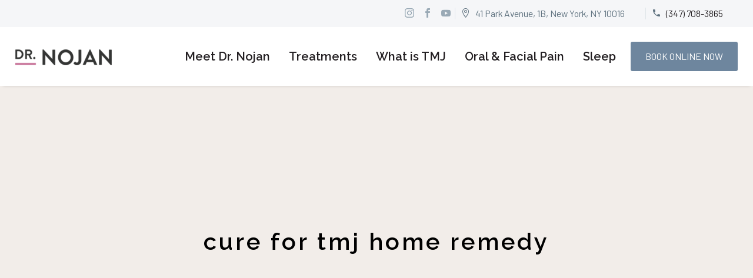

--- FILE ---
content_type: text/html; charset=UTF-8
request_url: https://www.doctortmj.com/dr-tmj-nyc-tmj-pain-relief/cure-for-tmj-home-remedy/
body_size: 25183
content:
<!DOCTYPE html>
<!--[if IE 7]>
<html class="ie ie7" lang="en" xmlns:og="https://ogp.me/ns#" xmlns:fb="https://ogp.me/ns/fb#">
<![endif]-->
<!--[if IE 8]>
<html class="ie ie8" lang="en" xmlns:og="https://ogp.me/ns#" xmlns:fb="https://ogp.me/ns/fb#">
<![endif]-->
<!--[if !(IE 7) | !(IE 8) ]><!-->
<html lang="en" xmlns:og="https://ogp.me/ns#" xmlns:fb="https://ogp.me/ns/fb#">
<!--<![endif]-->
<head>
	<meta charset="UTF-8">
	<meta name="viewport" content="width=device-width, initial-scale=1.0" />
	<link rel="profile" href="https://gmpg.org/xfn/11">
	<link rel="pingback" href="https://www.doctortmj.com/xmlrpc.php">
	<meta name='robots' content='index, follow, max-image-preview:large, max-snippet:-1, max-video-preview:-1' />
		<style>img:is([sizes="auto" i], [sizes^="auto," i]) { contain-intrinsic-size: 3000px 1500px }</style>
		
	<!-- This site is optimized with the Yoast SEO plugin v24.5 - https://yoast.com/wordpress/plugins/seo/ -->
	<title>cure for tmj home remedy | Dr. Nojan Bakhtiari - TMJ Specialist NYC</title>
	<meta name="description" content="Dr. Nojan Bakhtiari is a board-certified TMJ and Oral Facial Pain specialist for patients looking for cure for tmj home remedy. TMJ disorders, oral pain, facial pain and associated headaches." />
	<link rel="canonical" href="https://www.doctortmj.com/uncategorized/cure-for-tmj-home-remedy/" />
	<meta property="og:locale" content="en_US" />
	<meta property="og:type" content="article" />
	<meta property="og:title" content="cure for tmj home remedy | Dr. Nojan Bakhtiari - TMJ Specialist NYC" />
	<meta property="og:description" content="Dr. Nojan Bakhtiari is a board-certified TMJ and Oral Facial Pain specialist for patients looking for cure for tmj home remedy. TMJ disorders, oral pain, facial pain and associated headaches." />
	<meta property="og:url" content="https://www.doctortmj.com/uncategorized/cure-for-tmj-home-remedy/" />
	<meta property="og:site_name" content="Dr Nojan Bakhtiari: TMJ, Oral and Facial Pain Specialist" />
	<meta property="article:published_time" content="2023-04-25T23:19:51+00:00" />
	<meta name="author" content="admin" />
	<meta name="twitter:card" content="summary_large_image" />
	<meta name="twitter:title" content="cure for tmj home remedy | Dr. Nojan Bakhtiari - TMJ Specialist NYC" />
	<meta name="twitter:label1" content="Written by" />
	<meta name="twitter:data1" content="admin" />
	<meta name="twitter:label2" content="Est. reading time" />
	<meta name="twitter:data2" content="8 minutes" />
	<script type="application/ld+json" class="yoast-schema-graph">{"@context":"https://schema.org","@graph":[{"@type":"WebPage","@id":"https://www.doctortmj.com/uncategorized/cure-for-tmj-home-remedy/","url":"https://www.doctortmj.com/uncategorized/cure-for-tmj-home-remedy/","name":"cure for tmj home remedy | Dr. Nojan Bakhtiari - TMJ Specialist NYC","isPartOf":{"@id":"https://www.doctortmj.com/#website"},"datePublished":"2023-04-25T23:19:51+00:00","author":{"@id":"https://www.doctortmj.com/#/schema/person/031dc93bbc64d7d2a195b6a7ebc60b3b"},"description":"Dr. Nojan Bakhtiari is a board-certified TMJ and Oral Facial Pain specialist for patients looking for cure for tmj home remedy. TMJ disorders, oral pain, facial pain and associated headaches.","breadcrumb":{"@id":"https://www.doctortmj.com/uncategorized/cure-for-tmj-home-remedy/#breadcrumb"},"inLanguage":"en","potentialAction":[{"@type":"ReadAction","target":["https://www.doctortmj.com/uncategorized/cure-for-tmj-home-remedy/"]}]},{"@type":"BreadcrumbList","@id":"https://www.doctortmj.com/uncategorized/cure-for-tmj-home-remedy/#breadcrumb","itemListElement":[{"@type":"ListItem","position":1,"name":"Home","item":"https://www.doctortmj.com/"},{"@type":"ListItem","position":2,"name":"cure for tmj home remedy"}]},{"@type":"WebSite","@id":"https://www.doctortmj.com/#website","url":"https://www.doctortmj.com/","name":"Dr Nojan Bakhtiari: TMJ, Oral and Facial Pain Specialist","description":"NYC TMJ Specialist, TMJ Pain Relief","potentialAction":[{"@type":"SearchAction","target":{"@type":"EntryPoint","urlTemplate":"https://www.doctortmj.com/?s={search_term_string}"},"query-input":{"@type":"PropertyValueSpecification","valueRequired":true,"valueName":"search_term_string"}}],"inLanguage":"en"},{"@type":"Person","@id":"https://www.doctortmj.com/#/schema/person/031dc93bbc64d7d2a195b6a7ebc60b3b","name":"admin","sameAs":["http://www.drtmjnyc.com"],"url":"https://www.doctortmj.com/author/admin/"}]}</script>
	<!-- / Yoast SEO plugin. -->


<link rel='dns-prefetch' href='//www.googletagmanager.com' />
<link rel='dns-prefetch' href='//fonts.googleapis.com' />
<link href='https://fonts.gstatic.com' crossorigin rel='preconnect' />
<link rel="alternate" type="application/rss+xml" title="Dr Nojan Bakhtiari: TMJ, Oral and Facial Pain Specialist &raquo; Feed" href="https://www.doctortmj.com/feed/" />
<link rel='stylesheet' id='fontawesome-css' href='https://www.doctortmj.com/wp-content/plugins/easy-sticky-sidebar/assets/css/fontawesome.css?ver=6.1.1' type='text/css' media='all' />
<link rel='stylesheet' id='SSuprydp_style-css' href='https://www.doctortmj.com/wp-content/plugins/easy-sticky-sidebar/assets/css/sticky-sidebar.css?ver=1.7.3' type='text/css' media='all' />
<link rel='stylesheet' id='sticky-sidebar-generated-css' href='https://www.doctortmj.com/wp-content/uploads/sticky-sidebar-generated.css?ver=1713887611' type='text/css' media='all' />
<link rel='stylesheet' id='layerslider-css' href='https://www.doctortmj.com/wp-content/plugins/LayerSlider/assets/static/layerslider/css/layerslider.css?ver=7.11.1' type='text/css' media='all' />
<link rel='stylesheet' id='thegem-preloader-css' href='https://www.doctortmj.com/wp-content/themes/thegem/css/thegem-preloader.css?ver=5.9.8' type='text/css' media='all' />
<style id='thegem-preloader-inline-css' type='text/css'>

		body:not(.compose-mode) .gem-icon-style-gradient span,
		body:not(.compose-mode) .gem-icon .gem-icon-half-1,
		body:not(.compose-mode) .gem-icon .gem-icon-half-2 {
			opacity: 0 !important;
			}
</style>
<link rel='stylesheet' id='thegem-reset-css' href='https://www.doctortmj.com/wp-content/themes/thegem/css/thegem-reset.css?ver=5.9.8' type='text/css' media='all' />
<link rel='stylesheet' id='thegem-grid-css' href='https://www.doctortmj.com/wp-content/themes/thegem/css/thegem-grid.css?ver=5.9.8' type='text/css' media='all' />
<link rel='stylesheet' id='thegem-custom-header-css' href='https://www.doctortmj.com/wp-content/themes/thegem/css/thegem-custom-header.css?ver=5.9.8' type='text/css' media='all' />
<link rel='stylesheet' id='thegem-style-css' href='https://www.doctortmj.com/wp-content/themes/thegem/style.css?ver=6.5.7' type='text/css' media='all' />
<link rel='stylesheet' id='thegem-widgets-css' href='https://www.doctortmj.com/wp-content/themes/thegem/css/thegem-widgets.css?ver=5.9.8' type='text/css' media='all' />
<link rel='stylesheet' id='thegem-new-css-css' href='https://www.doctortmj.com/wp-content/themes/thegem/css/thegem-new-css.css?ver=5.9.8' type='text/css' media='all' />
<link rel='stylesheet' id='perevazka-css-css-css' href='https://www.doctortmj.com/wp-content/themes/thegem/css/thegem-perevazka-css.css?ver=5.9.8' type='text/css' media='all' />
<link rel='stylesheet' id='thegem-google-fonts-css' href='//fonts.googleapis.com/css?family=Barlow%3A100%2C100italic%2C200%2C200italic%2C300%2C300italic%2C400%2C400italic%2C500%2C500italic%2C600%2C600italic%2C700%2C700italic%2C800%2C800italic%2C900%2C900italic%7CBarlow+Condensed%3A100%2C100italic%2C200%2C200italic%2C300%2C300italic%2C400%2C400italic%2C500%2C500italic%2C600%2C600italic%2C700%2C700italic%2C800%2C800italic%2C900%2C900italic%7CSource+Sans+Pro%3A200%2C200italic%2C300%2C300italic%2C400%2C400italic%2C600%2C600italic%2C700%2C700italic%2C900%2C900italic%7CMontserrat%3A100%2C200%2C300%2C400%2C500%2C600%2C700%2C800%2C900%2C100italic%2C200italic%2C300italic%2C400italic%2C500italic%2C600italic%2C700italic%2C800italic%2C900italic%7CRaleway%3A100%2C200%2C300%2C400%2C500%2C600%2C700%2C800%2C900%2C100italic%2C200italic%2C300italic%2C400italic%2C500italic%2C600italic%2C700italic%2C800italic%2C900italic&#038;subset=latin%2Clatin-ext%2Cvietnamese%2Ccyrillic%2Ccyrillic-ext%2Cgreek%2Cgreek-ext&#038;ver=6.5.7' type='text/css' media='all' />
<link rel='stylesheet' id='thegem-custom-css' href='https://www.doctortmj.com/wp-content/themes/thegem/css/custom-QjuweIgA.css?ver=5.9.8' type='text/css' media='all' />
<style id='thegem-custom-inline-css' type='text/css'>
.vc_custom_1669229122832{padding-top: -px !important;padding-bottom: -px !important;background-color: #f5f6f8 !important;}.vc_custom_1677627588661{padding-top: 25px !important;padding-bottom: 25px !important;}
.vc_custom_1678732546995{margin-bottom: 0px !important;padding-top: 140px !important;padding-bottom: 85px !important;background-color: #6d859d !important;}
#page-title {background-color: #F2EDE9FF;padding-top: 240px;padding-bottom: 220px;}#page-title h1,#page-title .title-rich-content {color: #000000FF;}.page-title-excerpt {color: #ffffff;margin-top: 18px;}#page-title .page-title-title {}#page-title .page-title-title .styled-subtitle.light,#page-title .page-title-excerpt .styled-subtitle.light{ font-family: var(--thegem-to-light-title-font-family); font-style: normal; font-weight: normal;}#page-title .page-title-title .title-main-menu,#page-title .page-title-excerpt .title-main-menu{ font-family: var(--thegem-to-menu-font-family); font-style: var(--thegem-to-menu-font-style); font-weight: var(--thegem-to-menu-font-weight); text-transform: var(--thegem-to-menu-text-transform); font-size: var(--thegem-to-menu-font-size); line-height: var(--thegem-to-menu-line-height); letter-spacing: var(--thegem-to-menu-letter-spacing, 0);}#page-title .page-title-title .title-main-menu.light,#page-title .page-title-excerpt .title-main-menu.light{ font-family: var(--thegem-to-light-title-font-family); font-style: normal; font-weight: normal;}#page-title .page-title-title .title-body,#page-title .page-title-excerpt .title-body{ font-family: var(--thegem-to-body-font-family); font-style: var(--thegem-to-body-font-style); font-weight: var(--thegem-to-body-font-weight); text-transform: var(--thegem-to-body-text-transform, none); font-size: var(--thegem-to-body-font-size); line-height: var(--thegem-to-body-line-height); letter-spacing: var(--thegem-to-body-letter-spacing);}#page-title .page-title-title .title-body.light,#page-title .page-title-excerpt .title-body.light{ font-family: var(--thegem-to-light-title-font-family); font-style: normal; font-weight: normal;}#page-title .page-title-title .title-tiny-body,#page-title .page-title-excerpt .title-tiny-body{ font-family: var(--thegem-to-body-tiny-font-family); font-style: var(--thegem-to-body-tiny-font-style); font-weight: var(--thegem-to-body-tiny-font-weight); text-transform: var(--thegem-to-body-tiny-text-transform, none); font-size: var(--thegem-to-body-tiny-font-size); line-height: var(--thegem-to-body-tiny-line-height); letter-spacing: var(--thegem-to-body-tiny-letter-spacing);}#page-title .page-title-title .title-tiny-body.light,#page-title .page-title-excerpt .title-tiny-body.light{ font-family: var(--thegem-to-light-title-font-family); font-style: normal; font-weight: normal;}.page-title-inner,body .breadcrumbs{padding-left: 0px;padding-right: 0px;}body .breadcrumbs .current {	color: #ffb1a4;	border-bottom: 3px solid #ffb1a4;}body .breadcrumbs a:hover {	color: #ffb1a4;}body .page-title-block .breadcrumbs-container{	text-align: center;}.page-breadcrumbs ul li a,.page-breadcrumbs ul li:not(:last-child):after{	color: #99A9B5FF;}.page-breadcrumbs ul li{	color: #3C3950FF;}.page-breadcrumbs ul li a:hover{	color: #3C3950FF;}.block-content {padding-top: 135px;}.block-content:last-of-type {padding-bottom: 110px;}.gem-slideshow,.slideshow-preloader {}#top-area {	display: block;}.top-area-background:before {	opacity: 1;}:root {	--header-builder-light-color: #FFFFFF;}:root {	--header-builder-light-color-hover: #ffb1a4;}@media (max-width: 991px) {#page-title {padding-top: 80px;padding-bottom: 80px;}.page-title-inner, body .breadcrumbs{padding-left: 0px;padding-right: 0px;}.page-title-excerpt {margin-top: 18px;}#page-title .page-title-title {margin-top: 0px;}.block-content {}.block-content:last-of-type {}#top-area {	display: block;}}@media (max-width: 767px) {#page-title {padding-top: 80px;padding-bottom: 80px;}.page-title-inner,body .breadcrumbs{padding-left: 0px;padding-right: 0px;}.page-title-excerpt {margin-top: 18px;}#page-title .page-title-title {margin-top: 0px;}.block-content {}.block-content:last-of-type {}#top-area {	display: none;}}
</style>
<link rel='stylesheet' id='js_composer_front-css' href='https://www.doctortmj.com/wp-content/plugins/js_composer/assets/css/js_composer.min.css?ver=7.7.2' type='text/css' media='all' />
<link rel='stylesheet' id='thegem_js_composer_front-css' href='https://www.doctortmj.com/wp-content/themes/thegem/css/thegem-js_composer_columns.css?ver=5.9.8' type='text/css' media='all' />
<link rel='stylesheet' id='thegem-additional-blog-1-css' href='https://www.doctortmj.com/wp-content/themes/thegem/css/thegem-additional-blog-1.css?ver=5.9.8' type='text/css' media='all' />
<link rel='stylesheet' id='thegem-te-socials-css' href='https://www.doctortmj.com/wp-content/plugins/thegem-elements/inc/templates/elements/socials/css/socials.css?ver=6.5.7' type='text/css' media='all' />
<link rel='stylesheet' id='thegem-te-divider-css' href='https://www.doctortmj.com/wp-content/plugins/thegem-elements/inc/templates/elements/divider/css/divider.css?ver=6.5.7' type='text/css' media='all' />
<link rel='stylesheet' id='icons-thegem-header-css' href='https://www.doctortmj.com/wp-content/themes/thegem/css/icons-thegem-header.css?ver=5.9.8' type='text/css' media='all' />
<link rel='stylesheet' id='thegem-te-infotext-css' href='https://www.doctortmj.com/wp-content/plugins/thegem-elements/inc/templates/elements/infotext/css/infotext.css?ver=6.5.7' type='text/css' media='all' />
<link rel='stylesheet' id='icons-material-css' href='https://www.doctortmj.com/wp-content/themes/thegem/css/icons-material.css?ver=5.9.8' type='text/css' media='all' />
<link rel='stylesheet' id='thegem-te-logo-css' href='https://www.doctortmj.com/wp-content/plugins/thegem-elements/inc/templates/elements/logo/css/logo.css?ver=6.5.7' type='text/css' media='all' />
<link rel='stylesheet' id='thegem-te-menu-css' href='https://www.doctortmj.com/wp-content/plugins/thegem-elements/inc/templates/elements/menu/css/menu.css?ver=6.5.7' type='text/css' media='all' />
<link rel='stylesheet' id='thegem-te-menu-default-css' href='https://www.doctortmj.com/wp-content/plugins/thegem-elements/inc/templates/elements/menu/css/menu-default.css?ver=6.5.7' type='text/css' media='all' />
<link rel='stylesheet' id='thegem-te-menu-mobile-sliding-css' href='https://www.doctortmj.com/wp-content/plugins/thegem-elements/inc/templates/elements/menu/css/menu-mobile-sliding.css?ver=6.5.7' type='text/css' media='all' />
<link rel='stylesheet' id='thegem-te-icon-css' href='https://www.doctortmj.com/wp-content/plugins/thegem-elements/inc/templates/elements/icon/css/icon.css?ver=6.5.7' type='text/css' media='all' />
<link rel='stylesheet' id='thegem-te-button-css' href='https://www.doctortmj.com/wp-content/plugins/thegem-elements/inc/templates/elements/button/css/button.css?ver=6.5.7' type='text/css' media='all' />
<link rel='stylesheet' id='jquery-fancybox-css' href='https://www.doctortmj.com/wp-content/themes/thegem/js/fancyBox/jquery.fancybox.min.css?ver=5.9.8' type='text/css' media='all' />
<link rel='stylesheet' id='thegem-vc_elements-css' href='https://www.doctortmj.com/wp-content/themes/thegem/css/thegem-vc_elements.css?ver=5.9.8' type='text/css' media='all' />
<style id='wp-emoji-styles-inline-css' type='text/css'>

	img.wp-smiley, img.emoji {
		display: inline !important;
		border: none !important;
		box-shadow: none !important;
		height: 1em !important;
		width: 1em !important;
		margin: 0 0.07em !important;
		vertical-align: -0.1em !important;
		background: none !important;
		padding: 0 !important;
	}
</style>
<link rel='stylesheet' id='wp-block-library-css' href='https://www.doctortmj.com/wp-includes/css/dist/block-library/style.min.css?ver=6.5.7' type='text/css' media='all' />
<style id='classic-theme-styles-inline-css' type='text/css'>
/*! This file is auto-generated */
.wp-block-button__link{color:#fff;background-color:#32373c;border-radius:9999px;box-shadow:none;text-decoration:none;padding:calc(.667em + 2px) calc(1.333em + 2px);font-size:1.125em}.wp-block-file__button{background:#32373c;color:#fff;text-decoration:none}
</style>
<style id='global-styles-inline-css' type='text/css'>
body{--wp--preset--color--black: #000000;--wp--preset--color--cyan-bluish-gray: #abb8c3;--wp--preset--color--white: #ffffff;--wp--preset--color--pale-pink: #f78da7;--wp--preset--color--vivid-red: #cf2e2e;--wp--preset--color--luminous-vivid-orange: #ff6900;--wp--preset--color--luminous-vivid-amber: #fcb900;--wp--preset--color--light-green-cyan: #7bdcb5;--wp--preset--color--vivid-green-cyan: #00d084;--wp--preset--color--pale-cyan-blue: #8ed1fc;--wp--preset--color--vivid-cyan-blue: #0693e3;--wp--preset--color--vivid-purple: #9b51e0;--wp--preset--gradient--vivid-cyan-blue-to-vivid-purple: linear-gradient(135deg,rgba(6,147,227,1) 0%,rgb(155,81,224) 100%);--wp--preset--gradient--light-green-cyan-to-vivid-green-cyan: linear-gradient(135deg,rgb(122,220,180) 0%,rgb(0,208,130) 100%);--wp--preset--gradient--luminous-vivid-amber-to-luminous-vivid-orange: linear-gradient(135deg,rgba(252,185,0,1) 0%,rgba(255,105,0,1) 100%);--wp--preset--gradient--luminous-vivid-orange-to-vivid-red: linear-gradient(135deg,rgba(255,105,0,1) 0%,rgb(207,46,46) 100%);--wp--preset--gradient--very-light-gray-to-cyan-bluish-gray: linear-gradient(135deg,rgb(238,238,238) 0%,rgb(169,184,195) 100%);--wp--preset--gradient--cool-to-warm-spectrum: linear-gradient(135deg,rgb(74,234,220) 0%,rgb(151,120,209) 20%,rgb(207,42,186) 40%,rgb(238,44,130) 60%,rgb(251,105,98) 80%,rgb(254,248,76) 100%);--wp--preset--gradient--blush-light-purple: linear-gradient(135deg,rgb(255,206,236) 0%,rgb(152,150,240) 100%);--wp--preset--gradient--blush-bordeaux: linear-gradient(135deg,rgb(254,205,165) 0%,rgb(254,45,45) 50%,rgb(107,0,62) 100%);--wp--preset--gradient--luminous-dusk: linear-gradient(135deg,rgb(255,203,112) 0%,rgb(199,81,192) 50%,rgb(65,88,208) 100%);--wp--preset--gradient--pale-ocean: linear-gradient(135deg,rgb(255,245,203) 0%,rgb(182,227,212) 50%,rgb(51,167,181) 100%);--wp--preset--gradient--electric-grass: linear-gradient(135deg,rgb(202,248,128) 0%,rgb(113,206,126) 100%);--wp--preset--gradient--midnight: linear-gradient(135deg,rgb(2,3,129) 0%,rgb(40,116,252) 100%);--wp--preset--font-size--small: 13px;--wp--preset--font-size--medium: 20px;--wp--preset--font-size--large: 36px;--wp--preset--font-size--x-large: 42px;--wp--preset--spacing--20: 0.44rem;--wp--preset--spacing--30: 0.67rem;--wp--preset--spacing--40: 1rem;--wp--preset--spacing--50: 1.5rem;--wp--preset--spacing--60: 2.25rem;--wp--preset--spacing--70: 3.38rem;--wp--preset--spacing--80: 5.06rem;--wp--preset--shadow--natural: 6px 6px 9px rgba(0, 0, 0, 0.2);--wp--preset--shadow--deep: 12px 12px 50px rgba(0, 0, 0, 0.4);--wp--preset--shadow--sharp: 6px 6px 0px rgba(0, 0, 0, 0.2);--wp--preset--shadow--outlined: 6px 6px 0px -3px rgba(255, 255, 255, 1), 6px 6px rgba(0, 0, 0, 1);--wp--preset--shadow--crisp: 6px 6px 0px rgba(0, 0, 0, 1);}:where(.is-layout-flex){gap: 0.5em;}:where(.is-layout-grid){gap: 0.5em;}body .is-layout-flex{display: flex;}body .is-layout-flex{flex-wrap: wrap;align-items: center;}body .is-layout-flex > *{margin: 0;}body .is-layout-grid{display: grid;}body .is-layout-grid > *{margin: 0;}:where(.wp-block-columns.is-layout-flex){gap: 2em;}:where(.wp-block-columns.is-layout-grid){gap: 2em;}:where(.wp-block-post-template.is-layout-flex){gap: 1.25em;}:where(.wp-block-post-template.is-layout-grid){gap: 1.25em;}.has-black-color{color: var(--wp--preset--color--black) !important;}.has-cyan-bluish-gray-color{color: var(--wp--preset--color--cyan-bluish-gray) !important;}.has-white-color{color: var(--wp--preset--color--white) !important;}.has-pale-pink-color{color: var(--wp--preset--color--pale-pink) !important;}.has-vivid-red-color{color: var(--wp--preset--color--vivid-red) !important;}.has-luminous-vivid-orange-color{color: var(--wp--preset--color--luminous-vivid-orange) !important;}.has-luminous-vivid-amber-color{color: var(--wp--preset--color--luminous-vivid-amber) !important;}.has-light-green-cyan-color{color: var(--wp--preset--color--light-green-cyan) !important;}.has-vivid-green-cyan-color{color: var(--wp--preset--color--vivid-green-cyan) !important;}.has-pale-cyan-blue-color{color: var(--wp--preset--color--pale-cyan-blue) !important;}.has-vivid-cyan-blue-color{color: var(--wp--preset--color--vivid-cyan-blue) !important;}.has-vivid-purple-color{color: var(--wp--preset--color--vivid-purple) !important;}.has-black-background-color{background-color: var(--wp--preset--color--black) !important;}.has-cyan-bluish-gray-background-color{background-color: var(--wp--preset--color--cyan-bluish-gray) !important;}.has-white-background-color{background-color: var(--wp--preset--color--white) !important;}.has-pale-pink-background-color{background-color: var(--wp--preset--color--pale-pink) !important;}.has-vivid-red-background-color{background-color: var(--wp--preset--color--vivid-red) !important;}.has-luminous-vivid-orange-background-color{background-color: var(--wp--preset--color--luminous-vivid-orange) !important;}.has-luminous-vivid-amber-background-color{background-color: var(--wp--preset--color--luminous-vivid-amber) !important;}.has-light-green-cyan-background-color{background-color: var(--wp--preset--color--light-green-cyan) !important;}.has-vivid-green-cyan-background-color{background-color: var(--wp--preset--color--vivid-green-cyan) !important;}.has-pale-cyan-blue-background-color{background-color: var(--wp--preset--color--pale-cyan-blue) !important;}.has-vivid-cyan-blue-background-color{background-color: var(--wp--preset--color--vivid-cyan-blue) !important;}.has-vivid-purple-background-color{background-color: var(--wp--preset--color--vivid-purple) !important;}.has-black-border-color{border-color: var(--wp--preset--color--black) !important;}.has-cyan-bluish-gray-border-color{border-color: var(--wp--preset--color--cyan-bluish-gray) !important;}.has-white-border-color{border-color: var(--wp--preset--color--white) !important;}.has-pale-pink-border-color{border-color: var(--wp--preset--color--pale-pink) !important;}.has-vivid-red-border-color{border-color: var(--wp--preset--color--vivid-red) !important;}.has-luminous-vivid-orange-border-color{border-color: var(--wp--preset--color--luminous-vivid-orange) !important;}.has-luminous-vivid-amber-border-color{border-color: var(--wp--preset--color--luminous-vivid-amber) !important;}.has-light-green-cyan-border-color{border-color: var(--wp--preset--color--light-green-cyan) !important;}.has-vivid-green-cyan-border-color{border-color: var(--wp--preset--color--vivid-green-cyan) !important;}.has-pale-cyan-blue-border-color{border-color: var(--wp--preset--color--pale-cyan-blue) !important;}.has-vivid-cyan-blue-border-color{border-color: var(--wp--preset--color--vivid-cyan-blue) !important;}.has-vivid-purple-border-color{border-color: var(--wp--preset--color--vivid-purple) !important;}.has-vivid-cyan-blue-to-vivid-purple-gradient-background{background: var(--wp--preset--gradient--vivid-cyan-blue-to-vivid-purple) !important;}.has-light-green-cyan-to-vivid-green-cyan-gradient-background{background: var(--wp--preset--gradient--light-green-cyan-to-vivid-green-cyan) !important;}.has-luminous-vivid-amber-to-luminous-vivid-orange-gradient-background{background: var(--wp--preset--gradient--luminous-vivid-amber-to-luminous-vivid-orange) !important;}.has-luminous-vivid-orange-to-vivid-red-gradient-background{background: var(--wp--preset--gradient--luminous-vivid-orange-to-vivid-red) !important;}.has-very-light-gray-to-cyan-bluish-gray-gradient-background{background: var(--wp--preset--gradient--very-light-gray-to-cyan-bluish-gray) !important;}.has-cool-to-warm-spectrum-gradient-background{background: var(--wp--preset--gradient--cool-to-warm-spectrum) !important;}.has-blush-light-purple-gradient-background{background: var(--wp--preset--gradient--blush-light-purple) !important;}.has-blush-bordeaux-gradient-background{background: var(--wp--preset--gradient--blush-bordeaux) !important;}.has-luminous-dusk-gradient-background{background: var(--wp--preset--gradient--luminous-dusk) !important;}.has-pale-ocean-gradient-background{background: var(--wp--preset--gradient--pale-ocean) !important;}.has-electric-grass-gradient-background{background: var(--wp--preset--gradient--electric-grass) !important;}.has-midnight-gradient-background{background: var(--wp--preset--gradient--midnight) !important;}.has-small-font-size{font-size: var(--wp--preset--font-size--small) !important;}.has-medium-font-size{font-size: var(--wp--preset--font-size--medium) !important;}.has-large-font-size{font-size: var(--wp--preset--font-size--large) !important;}.has-x-large-font-size{font-size: var(--wp--preset--font-size--x-large) !important;}
.wp-block-navigation a:where(:not(.wp-element-button)){color: inherit;}
:where(.wp-block-post-template.is-layout-flex){gap: 1.25em;}:where(.wp-block-post-template.is-layout-grid){gap: 1.25em;}
:where(.wp-block-columns.is-layout-flex){gap: 2em;}:where(.wp-block-columns.is-layout-grid){gap: 2em;}
.wp-block-pullquote{font-size: 1.5em;line-height: 1.6;}
</style>
<link rel='stylesheet' id='dashicons-css' href='https://www.doctortmj.com/wp-includes/css/dashicons.min.css?ver=6.5.7' type='text/css' media='all' />
<link rel='stylesheet' id='admin-bar-css' href='https://www.doctortmj.com/wp-includes/css/admin-bar.min.css?ver=6.5.7' type='text/css' media='all' />
<style id='admin-bar-inline-css' type='text/css'>

    /* Hide CanvasJS credits for P404 charts specifically */
    #p404RedirectChart .canvasjs-chart-credit {
        display: none !important;
    }
    
    #p404RedirectChart canvas {
        border-radius: 6px;
    }

    .p404-redirect-adminbar-weekly-title {
        font-weight: bold;
        font-size: 14px;
        color: #fff;
        margin-bottom: 6px;
    }

    #wpadminbar #wp-admin-bar-p404_free_top_button .ab-icon:before {
        content: "\f103";
        color: #dc3545;
        top: 3px;
    }
    
    #wp-admin-bar-p404_free_top_button .ab-item {
        min-width: 80px !important;
        padding: 0px !important;
    }
    
    /* Ensure proper positioning and z-index for P404 dropdown */
    .p404-redirect-adminbar-dropdown-wrap { 
        min-width: 0; 
        padding: 0;
        position: static !important;
    }
    
    #wpadminbar #wp-admin-bar-p404_free_top_button_dropdown {
        position: static !important;
    }
    
    #wpadminbar #wp-admin-bar-p404_free_top_button_dropdown .ab-item {
        padding: 0 !important;
        margin: 0 !important;
    }
    
    .p404-redirect-dropdown-container {
        min-width: 340px;
        padding: 18px 18px 12px 18px;
        background: #23282d !important;
        color: #fff;
        border-radius: 12px;
        box-shadow: 0 8px 32px rgba(0,0,0,0.25);
        margin-top: 10px;
        position: relative !important;
        z-index: 999999 !important;
        display: block !important;
        border: 1px solid #444;
    }
    
    /* Ensure P404 dropdown appears on hover */
    #wpadminbar #wp-admin-bar-p404_free_top_button .p404-redirect-dropdown-container { 
        display: none !important;
    }
    
    #wpadminbar #wp-admin-bar-p404_free_top_button:hover .p404-redirect-dropdown-container { 
        display: block !important;
    }
    
    #wpadminbar #wp-admin-bar-p404_free_top_button:hover #wp-admin-bar-p404_free_top_button_dropdown .p404-redirect-dropdown-container {
        display: block !important;
    }
    
    .p404-redirect-card {
        background: #2c3338;
        border-radius: 8px;
        padding: 18px 18px 12px 18px;
        box-shadow: 0 2px 8px rgba(0,0,0,0.07);
        display: flex;
        flex-direction: column;
        align-items: flex-start;
        border: 1px solid #444;
    }
    
    .p404-redirect-btn {
        display: inline-block;
        background: #dc3545;
        color: #fff !important;
        font-weight: bold;
        padding: 5px 22px;
        border-radius: 8px;
        text-decoration: none;
        font-size: 17px;
        transition: background 0.2s, box-shadow 0.2s;
        margin-top: 8px;
        box-shadow: 0 2px 8px rgba(220,53,69,0.15);
        text-align: center;
        line-height: 1.6;
    }
    
    .p404-redirect-btn:hover {
        background: #c82333;
        color: #fff !important;
        box-shadow: 0 4px 16px rgba(220,53,69,0.25);
    }
    
    /* Prevent conflicts with other admin bar dropdowns */
    #wpadminbar .ab-top-menu > li:hover > .ab-item,
    #wpadminbar .ab-top-menu > li.hover > .ab-item {
        z-index: auto;
    }
    
    #wpadminbar #wp-admin-bar-p404_free_top_button:hover > .ab-item {
        z-index: 999998 !important;
    }
    
</style>
<link rel='stylesheet' id='easy-sticky-sidebar-font-css' href='https://fonts.googleapis.com/css?family=Raleway%3A500&#038;ver=6.5.7' type='text/css' media='all' />
<link rel='stylesheet' id='wordpress-cta-pro-css' href='https://www.doctortmj.com/wp-content/plugins/wordpress-cta-pro/assets/css/wordpress-cta-pro.css?ver=1.2.0' type='text/css' media='all' />
<script type="text/javascript">function fullHeightRow() {
			var fullHeight,
				offsetTop,
				element = document.getElementsByClassName('vc_row-o-full-height')[0];
			if (element) {
				fullHeight = window.innerHeight;
				offsetTop = window.pageYOffset + element.getBoundingClientRect().top;
				if (offsetTop < fullHeight) {
					fullHeight = 100 - offsetTop / (fullHeight / 100);
					element.style.minHeight = fullHeight + 'vh'
				}
			}
		}</script><script type="text/javascript" src="https://www.doctortmj.com/wp-includes/js/jquery/jquery.min.js?ver=3.7.1" id="jquery-core-js"></script>
<script type="text/javascript" src="https://www.doctortmj.com/wp-includes/js/jquery/jquery-migrate.min.js?ver=3.4.1" id="jquery-migrate-js"></script>
<script type="text/javascript" src="https://www.doctortmj.com/wp-content/plugins/easy-sticky-sidebar/assets/js/sticky-sidebar.js?ver=1.7.3" id="SSuprydp_script-js"></script>
<!--[if lt IE 9]>
<script type="text/javascript" src="https://www.doctortmj.com/wp-content/themes/thegem/js/html5.js?ver=5.9.8" id="html5-js"></script>
<![endif]-->
<script type="text/javascript" id="zilla-likes-js-extra">
/* <![CDATA[ */
var zilla_likes = {"ajaxurl":"https:\/\/www.doctortmj.com\/wp-admin\/admin-ajax.php"};
/* ]]> */
</script>
<script type="text/javascript" src="https://www.doctortmj.com/wp-content/plugins/zilla-likes/scripts/zilla-likes.js?ver=6.5.7" id="zilla-likes-js"></script>

<!-- Google tag (gtag.js) snippet added by Site Kit -->
<!-- Google Analytics snippet added by Site Kit -->
<script type="text/javascript" src="https://www.googletagmanager.com/gtag/js?id=GT-NSV3VNF" id="google_gtagjs-js" async></script>
<script type="text/javascript" id="google_gtagjs-js-after">
/* <![CDATA[ */
window.dataLayer = window.dataLayer || [];function gtag(){dataLayer.push(arguments);}
gtag("set","linker",{"domains":["www.doctortmj.com"]});
gtag("js", new Date());
gtag("set", "developer_id.dZTNiMT", true);
gtag("config", "GT-NSV3VNF");
/* ]]> */
</script>
<script></script><meta name="generator" content="Powered by LayerSlider 7.11.1 - Build Heros, Sliders, and Popups. Create Animations and Beautiful, Rich Web Content as Easy as Never Before on WordPress." />
<!-- LayerSlider updates and docs at: https://layerslider.com -->
<link rel="https://api.w.org/" href="https://www.doctortmj.com/wp-json/" /><link rel="alternate" type="application/json" href="https://www.doctortmj.com/wp-json/wp/v2/posts/6552" /><link rel="EditURI" type="application/rsd+xml" title="RSD" href="https://www.doctortmj.com/xmlrpc.php?rsd" />
<meta name="generator" content="WordPress 6.5.7" />
<link rel='shortlink' href='https://www.doctortmj.com/?p=6552' />
<link rel="alternate" type="application/json+oembed" href="https://www.doctortmj.com/wp-json/oembed/1.0/embed?url=https%3A%2F%2Fwww.doctortmj.com%2Fdr-tmj-nyc-tmj-pain-relief%2Fcure-for-tmj-home-remedy%2F" />
<link rel="alternate" type="text/xml+oembed" href="https://www.doctortmj.com/wp-json/oembed/1.0/embed?url=https%3A%2F%2Fwww.doctortmj.com%2Fdr-tmj-nyc-tmj-pain-relief%2Fcure-for-tmj-home-remedy%2F&#038;format=xml" />
<meta name="generator" content="Site Kit by Google 1.168.0" /><meta name="facebook-domain-verification" content="6nlad70daeor3z5vdust38y6k1130n" />

<!-- Meta Pixel Code -->
<script>
!function(f,b,e,v,n,t,s)
{if(f.fbq)return;n=f.fbq=function(){n.callMethod?
n.callMethod.apply(n,arguments):n.queue.push(arguments)};
if(!f._fbq)f._fbq=n;n.push=n;n.loaded=!0;n.version='2.0';
n.queue=[];t=b.createElement(e);t.async=!0;
t.src=v;s=b.getElementsByTagName(e)[0];
s.parentNode.insertBefore(t,s)}(window, document,'script',
'https://connect.facebook.net/en_US/fbevents.js');
fbq('init', '473073253058574');
fbq('track', 'PageView');
</script>
<noscript><img height="1" width="1" style="display:none"
src="https://www.facebook.com/tr?id=473073253058574&ev=PageView&noscript=1"
/></noscript>
<!-- End Meta Pixel Code -->
		<script type="text/javascript">
				(function(c,l,a,r,i,t,y){
					c[a]=c[a]||function(){(c[a].q=c[a].q||[]).push(arguments)};t=l.createElement(r);t.async=1;
					t.src="https://www.clarity.ms/tag/"+i+"?ref=wordpress";y=l.getElementsByTagName(r)[0];y.parentNode.insertBefore(t,y);
				})(window, document, "clarity", "script", "n4dw1sb1mx");
		</script>
		<meta name="generator" content="performance-lab 3.6.0; plugins: ">
<meta name="ti-site-data" content="[base64]" /><meta name="generator" content="Powered by WPBakery Page Builder - drag and drop page builder for WordPress."/>

<!-- Google Tag Manager snippet added by Site Kit -->
<script type="text/javascript">
/* <![CDATA[ */

			( function( w, d, s, l, i ) {
				w[l] = w[l] || [];
				w[l].push( {'gtm.start': new Date().getTime(), event: 'gtm.js'} );
				var f = d.getElementsByTagName( s )[0],
					j = d.createElement( s ), dl = l != 'dataLayer' ? '&l=' + l : '';
				j.async = true;
				j.src = 'https://www.googletagmanager.com/gtm.js?id=' + i + dl;
				f.parentNode.insertBefore( j, f );
			} )( window, document, 'script', 'dataLayer', 'GTM-W23K6VB4' );
			
/* ]]> */
</script>

<!-- End Google Tag Manager snippet added by Site Kit -->
<link rel="icon" href="https://www.doctortmj.com/wp-content/uploads/2023/02/cropped-DrNojanFavicon2023.png" sizes="32x32" />
<link rel="icon" href="https://www.doctortmj.com/wp-content/uploads/2023/02/cropped-DrNojanFavicon2023.png" sizes="192x192" />
<link rel="apple-touch-icon" href="https://www.doctortmj.com/wp-content/uploads/2023/02/cropped-DrNojanFavicon2023.png" />
<meta name="msapplication-TileImage" content="https://www.doctortmj.com/wp-content/uploads/2023/02/cropped-DrNojanFavicon2023.png" />
<script>if(document.querySelector('[data-type="vc_custom-css"]')) {document.head.appendChild(document.querySelector('[data-type="vc_custom-css"]'));}</script><noscript><style> .wpb_animate_when_almost_visible { opacity: 1; }</style></noscript>
<meta property="og:title" content="cure for tmj home remedy"/>
<meta property="og:description" content="Meet Dr. Nojan Bakhtiari, DDS, FAAOP - TMJ Specialist Facial &amp; Oral Pain Specialist Dr. Nojan Bakhtiari is a board-certified TMJ and Oral Facial Pain specialist. He focuses his practice on TMJ disorders, oral pain, facial pain and associated headaches. He treats patients in New York City. His"/>
<meta property="og:site_name" content="Dr Nojan Bakhtiari: TMJ, Oral and Facial Pain Specialist"/>
<meta property="og:type" content="article"/>
<meta property="og:url" content="https://www.doctortmj.com/dr-tmj-nyc-tmj-pain-relief/cure-for-tmj-home-remedy/"/>

<meta itemprop="name" content="cure for tmj home remedy"/>
<meta itemprop="description" content="Meet Dr. Nojan Bakhtiari, DDS, FAAOP - TMJ Specialist Facial &amp; Oral Pain Specialist Dr. Nojan Bakhtiari is a board-certified TMJ and Oral Facial Pain specialist. He focuses his practice on TMJ disorders, oral pain, facial pain and associated headaches. He treats patients in New York City. His"/>
	</head>


<body class="post-template-default single single-post postid-6552 single-format-standard wpb-js-composer js-comp-ver-7.7.2 vc_responsive">

	<script type="text/javascript">
		var gemSettings = {"isTouch":"","forcedLasyDisabled":"","tabletPortrait":"1","tabletLandscape":"1","topAreaMobileDisable":"","parallaxDisabled":"","fillTopArea":"","themePath":"https:\/\/www.doctortmj.com\/wp-content\/themes\/thegem","rootUrl":"https:\/\/www.doctortmj.com","mobileEffectsEnabled":"1","isRTL":""};
		(function() {
    function isTouchDevice() {
        return (('ontouchstart' in window) ||
            (navigator.MaxTouchPoints > 0) ||
            (navigator.msMaxTouchPoints > 0));
    }

    window.gemSettings.isTouch = isTouchDevice();

    function userAgentDetection() {
        var ua = navigator.userAgent.toLowerCase(),
        platform = navigator.platform.toLowerCase(),
        UA = ua.match(/(opera|ie|firefox|chrome|version)[\s\/:]([\w\d\.]+)?.*?(safari|version[\s\/:]([\w\d\.]+)|$)/) || [null, 'unknown', 0],
        mode = UA[1] == 'ie' && document.documentMode;

        window.gemBrowser = {
            name: (UA[1] == 'version') ? UA[3] : UA[1],
            version: UA[2],
            platform: {
                name: ua.match(/ip(?:ad|od|hone)/) ? 'ios' : (ua.match(/(?:webos|android)/) || platform.match(/mac|win|linux/) || ['other'])[0]
                }
        };
            }

    window.updateGemClientSize = function() {
        if (window.gemOptions == null || window.gemOptions == undefined) {
            window.gemOptions = {
                first: false,
                clientWidth: 0,
                clientHeight: 0,
                innerWidth: -1
            };
        }

        window.gemOptions.clientWidth = window.innerWidth || document.documentElement.clientWidth;
        if (document.body != null && !window.gemOptions.clientWidth) {
            window.gemOptions.clientWidth = document.body.clientWidth;
        }

        window.gemOptions.clientHeight = window.innerHeight || document.documentElement.clientHeight;
        if (document.body != null && !window.gemOptions.clientHeight) {
            window.gemOptions.clientHeight = document.body.clientHeight;
        }
    };

    window.updateGemInnerSize = function(width) {
        window.gemOptions.innerWidth = width != undefined ? width : (document.body != null ? document.body.clientWidth : 0);
    };

    userAgentDetection();
    window.updateGemClientSize(true);

    window.gemSettings.lasyDisabled = window.gemSettings.forcedLasyDisabled || (!window.gemSettings.mobileEffectsEnabled && (window.gemSettings.isTouch || window.gemOptions.clientWidth <= 800));
})();
		(function() {
    if (window.gemBrowser.name == 'safari') {
        try {
            var safariVersion = parseInt(window.gemBrowser.version);
        } catch(e) {
            var safariVersion = 0;
        }
        if (safariVersion >= 9) {
            window.gemSettings.parallaxDisabled = true;
            window.gemSettings.fillTopArea = true;
        }
    }
})();
		(function() {
    var fullwithData = {
        page: null,
        pageWidth: 0,
        pageOffset: {},
        fixVcRow: true,
        pagePaddingLeft: 0
    };

    function updateFullwidthData() {
        fullwithData.pageOffset = fullwithData.page.getBoundingClientRect();
        fullwithData.pageWidth = parseFloat(fullwithData.pageOffset.width);
        fullwithData.pagePaddingLeft = 0;

        if (fullwithData.page.className.indexOf('vertical-header') != -1) {
            fullwithData.pagePaddingLeft = 45;
            if (fullwithData.pageWidth >= 1600) {
                fullwithData.pagePaddingLeft = 360;
            }
            if (fullwithData.pageWidth < 980) {
                fullwithData.pagePaddingLeft = 0;
            }
        }
    }

    function gem_fix_fullwidth_position(element) {
        if (element == null) {
            return false;
        }

        if (fullwithData.page == null) {
            fullwithData.page = document.getElementById('page');
            updateFullwidthData();
        }

        /*if (fullwithData.pageWidth < 1170) {
            return false;
        }*/

        if (!fullwithData.fixVcRow) {
            return false;
        }

        if (element.previousElementSibling != null && element.previousElementSibling != undefined && element.previousElementSibling.className.indexOf('fullwidth-block') == -1) {
            var elementParentViewportOffset = element.previousElementSibling.getBoundingClientRect();
        } else {
            var elementParentViewportOffset = element.parentNode.getBoundingClientRect();
        }

        /*if (elementParentViewportOffset.top > window.gemOptions.clientHeight) {
            fullwithData.fixVcRow = false;
            return false;
        }*/

        if (element.className.indexOf('vc_row') != -1) {
            var elementMarginLeft = -21;
            var elementMarginRight = -21;
        } else {
            var elementMarginLeft = 0;
            var elementMarginRight = 0;
        }

        var offset = parseInt(fullwithData.pageOffset.left + 0.5) - parseInt((elementParentViewportOffset.left < 0 ? 0 : elementParentViewportOffset.left) + 0.5) - elementMarginLeft + fullwithData.pagePaddingLeft;
        var offsetKey = window.gemSettings.isRTL ? 'right' : 'left';

        element.style.position = 'relative';
        element.style[offsetKey] = offset + 'px';
        element.style.width = fullwithData.pageWidth - fullwithData.pagePaddingLeft + 'px';

        if (element.className.indexOf('vc_row') == -1) {
            element.setAttribute('data-fullwidth-updated', 1);
        }

        if (element.className.indexOf('vc_row') != -1 && element.className.indexOf('vc_section') == -1 && !element.hasAttribute('data-vc-stretch-content')) {
            var el_full = element.parentNode.querySelector('.vc_row-full-width-before');
            var padding = -1 * offset;
            0 > padding && (padding = 0);
            var paddingRight = fullwithData.pageWidth - padding - el_full.offsetWidth + elementMarginLeft + elementMarginRight;
            0 > paddingRight && (paddingRight = 0);
            element.style.paddingLeft = padding + 'px';
            element.style.paddingRight = paddingRight + 'px';
        }
    }

    window.gem_fix_fullwidth_position = gem_fix_fullwidth_position;

    document.addEventListener('DOMContentLoaded', function() {
        var classes = [];

        if (window.gemSettings.isTouch) {
            document.body.classList.add('thegem-touch');
        }

        if (window.gemSettings.lasyDisabled && !window.gemSettings.forcedLasyDisabled) {
            document.body.classList.add('thegem-effects-disabled');
        }
    });

    if (window.gemSettings.parallaxDisabled) {
        var head  = document.getElementsByTagName('head')[0],
            link  = document.createElement('style');
        link.rel  = 'stylesheet';
        link.type = 'text/css';
        link.innerHTML = ".fullwidth-block.fullwidth-block-parallax-fixed .fullwidth-block-background { background-attachment: scroll !important; }";
        head.appendChild(link);
    }
})();

(function() {
    setTimeout(function() {
        var preloader = document.getElementById('page-preloader');
        if (preloader != null && preloader != undefined) {
            preloader.className += ' preloader-loaded';
        }
    }, window.pagePreloaderHideTime || 1000);
})();
	</script>
	


<div id="page" class="layout-fullwidth header-style-3">

			<a href="#page" class="scroll-top-button">Scroll Top</a>
	
	
	<header id="site-header" class="site-header header-sticky">
	<div class="header-wrapper"><div class="header-background">
		<div class="fullwidth-content">
			<div class="thegem-template-wrapper thegem-template-header thegem-template-1737">
									<div class="wpb-content-wrapper"><div class="vc_row-full-width-before"></div><div id="vc_row-696ffa59c23e8" data-vc-full-width="true" data-vc-full-width-init="false" data-vc-stretch-content="true" class="vc_row wpb_row vc_row-fluid vc_custom_1669229122832 thegem-custom-696ffa59c236e6887 vc_row-has-fill vc_row-o-equal-height vc_row-o-content-middle vc_row-flex"><div class="wpb_column vc_column_container vc_col-sm-12 vc_col-xs-12 thegem-custom-696ffa59cb2f04215" ><div class="vc_column-inner thegem-custom-inner-696ffa59cb2fb "><style>
.thegem-template-wrapper .wpb_wrapper.thegem-custom-696ffa59cb2f04215{display: flex !important;height: 100%;}.thegem-template-wrapper .wpb_wrapper.thegem-custom-696ffa59cb2f04215{flex-direction: row !important;}.thegem-template-wrapper .wpb_wrapper.thegem-custom-696ffa59cb2f04215{flex-wrap: wrap !important;}.thegem-template-wrapper .wpb_wrapper.thegem-custom-696ffa59cb2f04215{align-items: center !important;}.thegem-template-wrapper .wpb_wrapper.thegem-custom-696ffa59cb2f04215{justify-content: flex-end !important;}</style><div class="wpb_wrapper thegem-custom-696ffa59cb2f04215"><style>@media screen and (max-width: 1023px) {.thegem-te-socials.thegem-te-socials-696ffa59cb5ac6091{display: block!important;}}@media screen and (max-width: 767px) {.thegem-te-socials.thegem-te-socials-696ffa59cb5ac6091{display: block!important;}}@media screen and (max-width: 1023px) {.thegem-te-socials.thegem-te-socials-696ffa59cb5ac6091{position: relative !important;}}@media screen and (max-width: 767px) {.thegem-te-socials.thegem-te-socials-696ffa59cb5ac6091{position: relative !important;}}.thegem-te-socials.thegem-te-socials-696ffa59cb5ac6091{margin: 0; margin-left: auto; left:auto; right:auto; transform: none;}@media screen and (max-width: 767px) {.thegem-te-socials.thegem-te-socials-696ffa59cb5ac6091{margin: 0 auto; left:auto; right:auto; transform: none;}}.thegem-te-socials.thegem-te-socials-696ffa59cb5ac6091{align-self: center;}.thegem-te-socials.thegem-te-socials-696ffa59cb5ac6091{padding-left: 5px !important;}@media screen and (max-width: 1023px) {.thegem-te-socials.thegem-te-socials-696ffa59cb5ac6091{padding-left: 5px !important;}}@media screen and (max-width: 767px) {.thegem-te-socials.thegem-te-socials-696ffa59cb5ac6091{padding-left: 5px !important;}}.thegem-te-socials.thegem-te-socials-696ffa59cb5ac6091{padding-right: 5px !important;}@media screen and (max-width: 1023px) {.thegem-te-socials.thegem-te-socials-696ffa59cb5ac6091{padding-right: 5px !important;}}@media screen and (max-width: 767px) {.thegem-te-socials.thegem-te-socials-696ffa59cb5ac6091{padding-right: 5px !important;}}.thegem-te-socials-696ffa59cb5ac6091 .socials-item {color: #99a9b5;}.thegem-te-socials-696ffa59cb5ac6091 .socials-list .socials-item {margin-left: 7.5px; margin-right: 7.5px;}</style><div class="thegem-te-socials thegem-te-socials-696ffa59cb5ac6091" ><div class="socials socials-list socials-default  socials-colored-hover thegem-te-socials-size-tiny"><a class="socials-item" href="https://www.instagram.com/tmjdoctor/" title="Instagram" target="_blank"><i class="socials-item-icon instagram"></i></a><a class="socials-item" href="https://www.facebook.com/TMJSpecialist/"><i class="socials-item-icon facebook"></i></a><a class="socials-item" href="https://www.youtube.com/@doctorTMJ"><i class="socials-item-icon youtube"></i></a></div></div><style>@media screen and (max-width: 1023px) {.thegem-te-divider.thegem-te-divider-696ffa59cb6ed9690{display: block!important;}}@media screen and (max-width: 767px) {.thegem-te-divider.thegem-te-divider-696ffa59cb6ed9690{display: none!important;}}@media screen and (max-width: 1023px) {.thegem-te-divider.thegem-te-divider-696ffa59cb6ed9690{position: relative !important;}}@media screen and (max-width: 767px) {.thegem-te-divider.thegem-te-divider-696ffa59cb6ed9690{position: relative !important;}}.thegem-te-divider.thegem-te-divider-696ffa59cb6ed9690{margin: 0;}.thegem-te-divider.thegem-te-divider-696ffa59cb6ed9690{align-self: center;}.thegem-te-divider.thegem-te-divider-696ffa59cb6ed9690{padding-left: 5px !important;}@media screen and (max-width: 1023px) {.thegem-te-divider.thegem-te-divider-696ffa59cb6ed9690{padding-left: 5px !important;}}@media screen and (max-width: 767px) {.thegem-te-divider.thegem-te-divider-696ffa59cb6ed9690{padding-left: 5px !important;}}.thegem-te-divider.thegem-te-divider-696ffa59cb6ed9690{padding-right: 5px !important;}@media screen and (max-width: 1023px) {.thegem-te-divider.thegem-te-divider-696ffa59cb6ed9690{padding-right: 5px !important;}}@media screen and (max-width: 767px) {.thegem-te-divider.thegem-te-divider-696ffa59cb6ed9690{padding-right: 5px !important;}}.thegem-te-divider-696ffa59cb6ed9690 .gem-divider {height: 20px;}@media screen and (max-width: 1023px) {.thegem-te-divider-696ffa59cb6ed9690 .gem-divider {height: 20px;}}@media screen and (max-width: 767px) {.thegem-te-divider-696ffa59cb6ed9690 .gem-divider {height: 20px;}}.thegem-te-divider-696ffa59cb6ed9690.thegem-te-divider .gem-divider {border-width: 1px;}.thegem-te-divider-696ffa59cb6ed9690 .gem-divider {border-color: #dfe5e8;}</style><div class="thegem-te-divider  gem-divider-style-solid gem-divider-direction-vertical thegem-te-divider-696ffa59cb6ed9690" ><div class="gem-divider "></div></div><style>@media screen and (max-width: 1023px) {.thegem-te-infotext.thegem-custom-696ffa59cb7c19543{display: block!important;}}@media screen and (max-width: 767px) {.thegem-te-infotext.thegem-custom-696ffa59cb7c19543{display: none!important;}}@media screen and (max-width: 1023px) {.thegem-te-infotext.thegem-custom-696ffa59cb7c19543{position: relative !important;}}@media screen and (max-width: 767px) {.thegem-te-infotext.thegem-custom-696ffa59cb7c19543{position: relative !important;}}.thegem-te-infotext.thegem-custom-696ffa59cb7c19543{margin: 0;}.thegem-te-infotext.thegem-custom-696ffa59cb7c19543{align-self: center;}.thegem-te-infotext.thegem-custom-696ffa59cb7c19543{padding-left: 5px !important;}@media screen and (max-width: 1023px) {.thegem-te-infotext.thegem-custom-696ffa59cb7c19543{padding-left: 5px !important;}}@media screen and (max-width: 767px) {.thegem-te-infotext.thegem-custom-696ffa59cb7c19543{padding-left: 5px !important;}}.thegem-te-infotext.thegem-custom-696ffa59cb7c19543{padding-right: 30px !important;}@media screen and (max-width: 1023px) {.thegem-te-infotext.thegem-custom-696ffa59cb7c19543{padding-right: 30px !important;}}@media screen and (max-width: 767px) {.thegem-te-infotext.thegem-custom-696ffa59cb7c19543{padding-right: 5px !important;}}.thegem-custom-696ffa59cb7c19543 .gem-icon-half-1 {color: #5f727f;}.thegem-custom-696ffa59cb7c19543 .gem-icon-half-2 {color: #5f727f;}.thegem-custom-696ffa59cb7c19543 .gem-icon-style-gradient .back-angle {background: linear-gradient( to bottom, #5f727f, ); -webkit-text-fill-color: transparent; -webkit-background-clip: text;}.thegem-custom-696ffa59cb7c19543 .gem-icon  {font-size: 16px;}.thegem-custom-696ffa59cb7c19543 .gem-icon:not(.gem-simple-icon) .gem-icon-inner {width: 24px; height: 24px; line-height: 24px;}.thegem-custom-696ffa59cb7c19543 .gem-icon.gem-simple-icon {width: 16px; height: 16px; line-height: 16px;}.thegem-te-infotext.thegem-custom-696ffa59cb7c19543 .thegem-te-info-icon {margin-top:-2px !important;}.thegem-te-infotext.thegem-custom-696ffa59cb7c19543 .thegem-te-info-icon {margin-right:8px !important;}.thegem-te-infotext.thegem-custom-696ffa59cb7c19543 .title-customize {color:#000000 !important;}.thegem-te-infotext.thegem-custom-696ffa59cb7c19543 .description-customize {color:#5f727f !important;}</style><div class="thegem-te-infotext alignment-left thegem-custom-696ffa59cb7c19543" > <a href="https://goo.gl/maps/ANueYpsQN3fdxmsa8" target="_blank" title="" rel="" class="thegem-te-infotext-wrap position--left vertical--center" > <div class="thegem-te-info-icon"> <div class="gem-icon gem-simple-icon gem-icon-pack-thegem-header gem-icon-size-custom"> <div class="gem-icon-inner"><span class="gem-icon-half-1"><span class="back-angle">&#xe636;</span></span><span class="gem-icon-half-2"><span class="back-angle">&#xe636;</span></span></div> </div> </div> <div class="thegem-te-info-text"> <div class="thegem-te-info-text__description"> <div class="description-customize text-body-tiny" style=""> 41 Park Avenue, 1B, New York, NY 10016 </div> </div> </div> </a> </div><style>@media screen and (max-width: 1023px) {.thegem-te-divider.thegem-te-divider-696ffa59cb8925037{display: block!important;}}@media screen and (max-width: 767px) {.thegem-te-divider.thegem-te-divider-696ffa59cb8925037{display: block!important;}}@media screen and (max-width: 1023px) {.thegem-te-divider.thegem-te-divider-696ffa59cb8925037{position: relative !important;}}@media screen and (max-width: 767px) {.thegem-te-divider.thegem-te-divider-696ffa59cb8925037{position: relative !important;}}.thegem-te-divider.thegem-te-divider-696ffa59cb8925037{margin: 0;}.thegem-te-divider.thegem-te-divider-696ffa59cb8925037{align-self: center;}.thegem-te-divider.thegem-te-divider-696ffa59cb8925037{padding-left: 5px !important;}@media screen and (max-width: 1023px) {.thegem-te-divider.thegem-te-divider-696ffa59cb8925037{padding-left: 5px !important;}}@media screen and (max-width: 767px) {.thegem-te-divider.thegem-te-divider-696ffa59cb8925037{padding-left: 5px !important;}}.thegem-te-divider.thegem-te-divider-696ffa59cb8925037{padding-right: 5px !important;}@media screen and (max-width: 1023px) {.thegem-te-divider.thegem-te-divider-696ffa59cb8925037{padding-right: 5px !important;}}@media screen and (max-width: 767px) {.thegem-te-divider.thegem-te-divider-696ffa59cb8925037{padding-right: 5px !important;}}.thegem-te-divider-696ffa59cb8925037 .gem-divider {height: 20px;}@media screen and (max-width: 1023px) {.thegem-te-divider-696ffa59cb8925037 .gem-divider {height: 20px;}}@media screen and (max-width: 767px) {.thegem-te-divider-696ffa59cb8925037 .gem-divider {height: 20px;}}.thegem-te-divider-696ffa59cb8925037.thegem-te-divider .gem-divider {border-width: 1px;}.thegem-te-divider-696ffa59cb8925037 .gem-divider {border-color: #dfe5e8;}</style><div class="thegem-te-divider  gem-divider-style-solid gem-divider-direction-vertical thegem-te-divider-696ffa59cb8925037" ><div class="gem-divider "></div></div><style>@media screen and (max-width: 1023px) {.thegem-te-infotext.thegem-custom-696ffa59cb8f55595{display: block!important;}}@media screen and (max-width: 767px) {.thegem-te-infotext.thegem-custom-696ffa59cb8f55595{display: block!important;}}@media screen and (max-width: 1023px) {.thegem-te-infotext.thegem-custom-696ffa59cb8f55595{position: relative !important;}}@media screen and (max-width: 767px) {.thegem-te-infotext.thegem-custom-696ffa59cb8f55595{position: relative !important;}}.thegem-te-infotext.thegem-custom-696ffa59cb8f55595{margin: 0;}.thegem-te-infotext.thegem-custom-696ffa59cb8f55595{align-self: center;}.thegem-te-infotext.thegem-custom-696ffa59cb8f55595{padding-left: 5px !important;}@media screen and (max-width: 1023px) {.thegem-te-infotext.thegem-custom-696ffa59cb8f55595{padding-left: 5px !important;}}@media screen and (max-width: 767px) {.thegem-te-infotext.thegem-custom-696ffa59cb8f55595{padding-left: 5px !important;}}.thegem-te-infotext.thegem-custom-696ffa59cb8f55595{padding-right: 30px !important;}@media screen and (max-width: 1023px) {.thegem-te-infotext.thegem-custom-696ffa59cb8f55595{padding-right: 5px !important;}}@media screen and (max-width: 767px) {.thegem-te-infotext.thegem-custom-696ffa59cb8f55595{padding-right: 5px !important;}}.thegem-custom-696ffa59cb8f55595 .gem-icon-half-1 {color: #5f727f;}.thegem-custom-696ffa59cb8f55595 .gem-icon-half-2 {color: #5f727f;}.thegem-custom-696ffa59cb8f55595 .gem-icon-style-gradient .back-angle {background: linear-gradient( to bottom, #5f727f, ); -webkit-text-fill-color: transparent; -webkit-background-clip: text;}.thegem-custom-696ffa59cb8f55595 .gem-icon  {font-size: 16px;}.thegem-custom-696ffa59cb8f55595 .gem-icon:not(.gem-simple-icon) .gem-icon-inner {width: 24px; height: 24px; line-height: 24px;}.thegem-custom-696ffa59cb8f55595 .gem-icon.gem-simple-icon {width: 16px; height: 16px; line-height: 16px;}.thegem-te-infotext.thegem-custom-696ffa59cb8f55595 .thegem-te-info-icon {margin-top:-2px !important;}.thegem-te-infotext.thegem-custom-696ffa59cb8f55595 .thegem-te-info-icon {margin-right:8px !important;}</style><div class="thegem-te-infotext alignment-left thegem-custom-696ffa59cb8f55595" > <a href="tel:+13477083865" target="_self" title="" rel="" class="thegem-te-infotext-wrap position--left vertical--center" > <div class="thegem-te-info-icon"> <div class="gem-icon gem-simple-icon gem-icon-pack-material gem-icon-size-custom"> <div class="gem-icon-inner"><span class="gem-icon-half-1"><span class="back-angle">&#xf477;</span></span><span class="gem-icon-half-2"><span class="back-angle">&#xf477;</span></span></div> </div> </div> <div class="thegem-te-info-text"> <div class="thegem-te-info-text__description"> <div class="description-customize text-body-tiny" style=""> (347) 708-3865 </div> </div> </div> </a> </div></div></div></div></div><div class="vc_row-full-width vc_clearfix"></div><div class="vc_row-full-width-before"></div><div id="vc_row-696ffa59cbeaa" data-vc-full-width="true" data-vc-full-width-init="false" data-vc-stretch-content="true" class="vc_row wpb_row vc_row-fluid vc_custom_1677627588661 thegem-custom-696ffa59cbe79292 vc_row-o-equal-height vc_row-o-content-middle vc_row-flex header-sticky-row"><style>@media screen and (max-width: 1023px) {.thegem-custom-696ffa59cbe79292.wpb_row {padding-top: 15px !important;}}@media screen and (max-width: 1023px) {.thegem-custom-696ffa59cbe79292.wpb_row {padding-bottom: 15px !important;}}.thegem-custom-696ffa59cbe79292.wpb_row {box-shadow:  0px 5px 5px -5px rgba(0,0,0,0.15);}</style><div class="wpb_column vc_column_container vc_col-sm-12 vc_col-xs-12 thegem-custom-696ffa59cc0f45780" ><div class="vc_column-inner thegem-custom-inner-696ffa59cc0f6 "><style>
.thegem-template-wrapper .wpb_wrapper.thegem-custom-696ffa59cc0f45780{display: flex !important;height: 100%;}.thegem-template-wrapper .wpb_wrapper.thegem-custom-696ffa59cc0f45780{flex-direction: row !important;}.thegem-template-wrapper .wpb_wrapper.thegem-custom-696ffa59cc0f45780{flex-wrap: wrap !important;}.thegem-template-wrapper .wpb_wrapper.thegem-custom-696ffa59cc0f45780{align-items: center !important;}.thegem-template-wrapper .wpb_wrapper.thegem-custom-696ffa59cc0f45780{justify-content: flex-end !important;}</style><div class="wpb_wrapper thegem-custom-696ffa59cc0f45780"><style>@media screen and (max-width: 1023px) {.thegem-te-logo.thegem-custom-696ffa59cc4053820{display: block!important;}}@media screen and (max-width: 767px) {.thegem-te-logo.thegem-custom-696ffa59cc4053820{display: block!important;}}@media screen and (max-width: 1023px) {.thegem-te-logo.thegem-custom-696ffa59cc4053820{position: relative !important;}}@media screen and (max-width: 767px) {.thegem-te-logo.thegem-custom-696ffa59cc4053820{position: relative !important;}}@media screen and (max-width: 1023px) {.thegem-te-logo.thegem-custom-696ffa59cc4053820{order: 1 !important;}}.thegem-te-logo.thegem-custom-696ffa59cc4053820{margin: 0; margin-right: auto; left:auto; right:auto; transform: none;}.thegem-te-logo.thegem-custom-696ffa59cc4053820{align-self: center;}.thegem-te-logo.thegem-custom-696ffa59cc4053820{padding-left: 5px !important;}@media screen and (max-width: 1023px) {.thegem-te-logo.thegem-custom-696ffa59cc4053820{padding-left: 5px !important;}}@media screen and (max-width: 767px) {.thegem-te-logo.thegem-custom-696ffa59cc4053820{padding-left: 5px !important;}}.thegem-te-logo.thegem-custom-696ffa59cc4053820{padding-right: 5px !important;}@media screen and (max-width: 1023px) {.thegem-te-logo.thegem-custom-696ffa59cc4053820{padding-right: 5px !important;}}@media screen and (max-width: 767px) {.thegem-te-logo.thegem-custom-696ffa59cc4053820{padding-right: 5px !important;}}</style><div class="thegem-te-logo desktop-view thegem-custom-696ffa59cc4053820" data-tablet-landscape="default" data-tablet-portrait="mobile"> <div class="site-logo"> <a href="https://www.doctortmj.com/" target="_self" rel="home"> <span class="logo"> <span class="logo desktop"> <img src="https://www.doctortmj.com/wp-content/uploads/thegem-logos/logo_e3e264b8ab0bf79cf43c40db0add141c_1x.png" srcset="https://www.doctortmj.com/wp-content/uploads/thegem-logos/logo_e3e264b8ab0bf79cf43c40db0add141c_1x.png 1x,https://www.doctortmj.com/wp-content/uploads/thegem-logos/logo_e3e264b8ab0bf79cf43c40db0add141c_2x.png 2x,https://www.doctortmj.com/wp-content/uploads/thegem-logos/logo_e3e264b8ab0bf79cf43c40db0add141c_3x.png 3x" alt="Dr Nojan Bakhtiari: TMJ, Oral and Facial Pain Specialist" style="width:164px;" class="tgp-exclude default"/> </span> <span class="logo mobile"> <img src="https://www.doctortmj.com/wp-content/uploads/thegem-logos/logo_1b9161fa1d62f5dfb86317a48810e36f_1x.png" srcset="https://www.doctortmj.com/wp-content/uploads/thegem-logos/logo_1b9161fa1d62f5dfb86317a48810e36f_1x.png 1x,https://www.doctortmj.com/wp-content/uploads/thegem-logos/logo_1b9161fa1d62f5dfb86317a48810e36f_2x.png 2x,https://www.doctortmj.com/wp-content/uploads/thegem-logos/logo_1b9161fa1d62f5dfb86317a48810e36f_3x.png 3x" alt="Dr Nojan Bakhtiari: TMJ, Oral and Facial Pain Specialist" style="width:155px;" class="tgp-exclude small"/> </span> </span> </a> </div> </div> <script type="text/javascript"> (function($){ let tabletLandscapeMaxWidth = 1212, tabletLandscapeMinWidth = 980, tabletPortraitMaxWidth = 979, tabletPortraitMinWidth = 768, viewportWidth = window.innerWidth; $('.thegem-te-logo').each(function (i, el) { if ($(this).data("tablet-landscape") === 'default' && viewportWidth >= tabletLandscapeMinWidth && viewportWidth <= tabletLandscapeMaxWidth) { $(this).removeClass('mobile-view').addClass('desktop-view'); } else if ($(this).data("tablet-portrait") === 'default' && viewportWidth >= tabletPortraitMinWidth && viewportWidth <= tabletPortraitMaxWidth) { $(this).removeClass('mobile-view').addClass('desktop-view'); } else if (viewportWidth <= tabletLandscapeMaxWidth) { $(this).removeClass('desktop-view').addClass('mobile-view'); } else { $(this).removeClass('mobile-view').addClass('desktop-view'); } }); })(jQuery); </script><style>@media screen and (max-width: 1023px) {.thegem-te-menu.thegem-custom-696ffa59cc5697997{display: block!important;}}@media screen and (max-width: 767px) {.thegem-te-menu.thegem-custom-696ffa59cc5697997{display: block!important;}}@media screen and (max-width: 1023px) {.thegem-te-menu.thegem-custom-696ffa59cc5697997{position: relative !important;}}@media screen and (max-width: 767px) {.thegem-te-menu.thegem-custom-696ffa59cc5697997{position: relative !important;}}@media screen and (max-width: 1023px) {.thegem-te-menu.thegem-custom-696ffa59cc5697997{order: 4 !important;}}.thegem-te-menu.thegem-custom-696ffa59cc5697997{margin: 0;}.thegem-te-menu.thegem-custom-696ffa59cc5697997{align-self: center;}.thegem-te-menu.thegem-custom-696ffa59cc5697997{padding-left: 5px !important;}@media screen and (max-width: 1023px) {.thegem-te-menu.thegem-custom-696ffa59cc5697997{padding-left: 10px !important;}}@media screen and (max-width: 767px) {.thegem-te-menu.thegem-custom-696ffa59cc5697997{padding-left: 8px !important;}}.thegem-te-menu.thegem-custom-696ffa59cc5697997{padding-right: 15px !important;}@media screen and (max-width: 1023px) {.thegem-te-menu.thegem-custom-696ffa59cc5697997{padding-right: 5px !important;}}@media screen and (max-width: 767px) {.thegem-te-menu.thegem-custom-696ffa59cc5697997{padding-right: 5px !important;}}.thegem-te-menu.thegem-custom-696ffa59cc5697997{width: fit-content; min-height: auto !important;}.thegem-te-menu.thegem-custom-696ffa59cc5697997{width: fit-content !important;}.thegem-te-menu.thegem-custom-696ffa59cc5697997 .thegem-te-menu {width: fit-content !important;}@media screen and (max-width: 1212px) {.thegem-te-menu.thegem-custom-696ffa59cc5697997{width: fit-content !important; }}@media screen and (max-width: 1212px) {.thegem-te-menu.thegem-custom-696ffa59cc5697997 .thegem-te-menu {width: fit-content !important; }}@media screen and (max-width: 979px) {.thegem-te-menu.thegem-custom-696ffa59cc5697997{width: fit-content !important; }}@media screen and (max-width: 979px) {.thegem-te-menu.thegem-custom-696ffa59cc5697997 .thegem-te-menu {width: fit-content !important; }}@media screen and (max-width: 767px) {.thegem-te-menu.thegem-custom-696ffa59cc5697997{width: fit-content !important; }}@media screen and (max-width: 767px) {.thegem-te-menu.thegem-custom-696ffa59cc5697997 .thegem-te-menu {width: fit-content !important; }}.thegem-te-menu.thegem-custom-696ffa59cc5697997 .thegem-te-menu__default.desktop-view ul.nav-menu > li.menu-item-has-children, .thegem-te-menu.thegem-custom-696ffa59cc5697997 .thegem-te-menu__default.desktop-view ul.nav-menu > li.megamenu-template-enable {margin-bottom: -20px; padding-bottom: 20px;}.thegem-te-menu.thegem-custom-696ffa59cc5697997 .thegem-te-menu-mobile__default.mobile-view .dl-menu, .thegem-te-menu.thegem-custom-696ffa59cc5697997 .thegem-te-menu-mobile__default.mobile-view > .dl-submenu {top: calc(100% + 20px);}.thegem-te-menu.thegem-custom-696ffa59cc5697997 nav.desktop-view ul.nav-menu > li:not(.megamenu-enable) > ul > li a {padding-top: px;}.thegem-te-menu.thegem-custom-696ffa59cc5697997 nav.desktop-view ul.nav-menu > li:not(.megamenu-enable) > ul > li a {padding-right: px;}.thegem-te-menu.thegem-custom-696ffa59cc5697997 nav.desktop-view ul.nav-menu > li:not(.megamenu-enable) > ul > li a {padding-bottom: px;}.thegem-te-menu.thegem-custom-696ffa59cc5697997 nav.desktop-view ul.nav-menu > li:not(.megamenu-enable) > ul > li a {padding-left: px;}</style><div class="thegem-te-menu thegem-custom-696ffa59cc5697997 style-hover-text style-hover-type-text-color style-active-framed style-active-type-frame-default" > <nav id="thegem-custom-696ffa59cc5697997" class="desktop-view thegem-te-menu__default thegem-te-menu-mobile__slide-vertical show-mobile-socials " data-tablet-landscape="mobile" data-tablet-portrait="mobile" data-desktop-breakpoint="1212" data-tablet-breakpoint="980" data-mobile-breakpoint="768" role="navigation"> <script type="text/javascript"> (function ($) { const tabletLandscapeMaxWidth = 1212; const tabletLandscapeMinWidth = 980; const tabletPortraitMaxWidth = 979; const tabletPortraitMinWidth = 768; let viewportWidth = $(window).width(); let menu = $('#thegem-custom-696ffa59cc5697997'); if (menu.data("tablet-landscape") === 'default' && viewportWidth >= tabletLandscapeMinWidth && viewportWidth <= tabletLandscapeMaxWidth) { menu.removeClass('mobile-view').addClass('desktop-view'); } else if (menu.data("tablet-portrait") === 'default' && viewportWidth >= tabletPortraitMinWidth && viewportWidth <= tabletPortraitMaxWidth) { menu.removeClass('mobile-view').addClass('desktop-view'); } else if (viewportWidth <= tabletLandscapeMaxWidth) { menu.removeClass('desktop-view').addClass('mobile-view'); } else { menu.removeClass('mobile-view').addClass('desktop-view'); } })(jQuery); </script> <button class="menu-toggle dl-trigger"> Menu <span class="menu-line-1"></span><span class="menu-line-2"></span><span class="menu-line-3"></span> </button> <!--Mobile sliding start--> <div class="mobile-menu-slide-back"></div> <div class="mobile-menu-slide-wrapper"> <button class="mobile-menu-slide-close">Close</button> <ul id="menu-2022-dr-tmj-main-menu" class="nav-menu nav-menu--stretch styled"><li id="menu-item-2375" class="menu-item menu-item-type-post_type menu-item-object-page menu-item-has-children menu-item-parent menu-item-2375 megamenu-first-element"><a href="https://www.doctortmj.com/doctor-nojan-bakhtiari-tmj-pain-specialist/" class="title-h5 ">Meet Dr. Nojan</a><span class="menu-item-parent-toggle"></span>
<ul class="sub-menu styled "> <li id="menu-item-2578" class="menu-item menu-item-type-post_type menu-item-object-page menu-item-2578 megamenu-first-element"><a href="https://www.doctortmj.com/doctor-nojan-bakhtiari-tmj-pain-specialist/">About Dr. Nojan</a></li> <li id="menu-item-8799" class="menu-item menu-item-type-custom menu-item-object-custom menu-item-8799 megamenu-first-element"><a href="https://www.nexhealth.com/appt/doctorTMJ">Book Your Visit</a></li> <li id="menu-item-2380" class="menu-item menu-item-type-post_type menu-item-object-page menu-item-2380 megamenu-first-element"><a href="https://www.doctortmj.com/press/">Press Mentions</a></li> <li id="menu-item-2413" class="menu-item menu-item-type-post_type menu-item-object-page menu-item-2413 megamenu-first-element"><a href="https://www.doctortmj.com/tmj-blog/">Blog / Latest News</a></li>
</ul>
</li>
<li id="menu-item-2482" class="menu-item menu-item-type-post_type menu-item-object-page menu-item-has-children menu-item-parent menu-item-2482 megamenu-first-element"><a href="https://www.doctortmj.com/treatments-for-tmj-and-facial-pain/" class="title-h5 ">Treatments</a><span class="menu-item-parent-toggle"></span>
<ul class="sub-menu styled "> <li id="menu-item-2663" class="menu-item menu-item-type-post_type menu-item-object-page menu-item-2663 megamenu-first-element"><a href="https://www.doctortmj.com/treatments-for-tmj-and-facial-pain/">Overview of Treatments Offered</a></li> <li id="menu-item-2832" class="menu-item menu-item-type-post_type menu-item-object-page menu-item-2832 megamenu-first-element"><a href="https://www.doctortmj.com/tmj-splints-orthotics/">TMJ Splints &#038; Orthotics</a></li> <li id="menu-item-2235" class="menu-item menu-item-type-post_type menu-item-object-page menu-item-2235 megamenu-first-element"><a href="https://www.doctortmj.com/botox/">Botox</a></li> <li id="menu-item-2434" class="menu-item menu-item-type-post_type menu-item-object-page menu-item-2434 megamenu-first-element"><a href="https://www.doctortmj.com/therapeutic-injections/">Therapeutic Injections</a></li> <li id="menu-item-2239" class="menu-item menu-item-type-post_type menu-item-object-page menu-item-2239 megamenu-first-element"><a href="https://www.doctortmj.com/snoring/">Snoring and Sleep Apnea</a></li>
</ul>
</li>
<li id="menu-item-2240" class="menu-item menu-item-type-post_type menu-item-object-page menu-item-has-children menu-item-parent menu-item-2240 megamenu-first-element"><a href="https://www.doctortmj.com/what-is-tmj-specialist-called-who-treats-tmj-in-nyc/" class="title-h5 ">What is TMJ</a><span class="menu-item-parent-toggle"></span>
<ul class="sub-menu styled "> <li id="menu-item-2754" class="menu-item menu-item-type-post_type menu-item-object-page menu-item-2754 megamenu-first-element"><a href="https://www.doctortmj.com/what-is-tmj-specialist-called-who-treats-tmj-in-nyc/">Learn about TMJ</a></li> <li id="menu-item-2238" class="menu-item menu-item-type-post_type menu-item-object-page menu-item-2238 megamenu-first-element"><a href="https://www.doctortmj.com/jaw-locking/">Jaw Locking</a></li> <li id="menu-item-2721" class="menu-item menu-item-type-post_type menu-item-object-page menu-item-2721 megamenu-first-element"><a href="https://www.doctortmj.com/face-muscle-spasm-and-face-pain-myofascial-pain-trigger-points/">Muscle Pain and Muscle Spasm</a></li> <li id="menu-item-2705" class="menu-item menu-item-type-post_type menu-item-object-page menu-item-2705 megamenu-first-element"><a href="https://www.doctortmj.com/teeth-grinding-specialist-nyc/">Teeth Grinding and Clenching</a></li> <li id="menu-item-9337" class="menu-item menu-item-type-post_type menu-item-object-page menu-item-9337 megamenu-first-element"><a href="https://www.doctortmj.com/ct-scans-to-diagnose-tmj-disorders/">CT Scans To Diagnose TMJ Disorders</a></li>
</ul>
</li>
<li id="menu-item-2489" class="menu-item menu-item-type-post_type menu-item-object-page menu-item-2489 megamenu-first-element"><a href="https://www.doctortmj.com/oral-facial-pain-specialist-nyc/" class="title-h5 ">Oral &#038; Facial Pain</a></li>
<li id="menu-item-2674" class="menu-item menu-item-type-post_type menu-item-object-page menu-item-has-children menu-item-parent menu-item-2674 megamenu-first-element"><a href="https://www.doctortmj.com/snoring/" class="title-h5 ">Sleep</a><span class="menu-item-parent-toggle"></span>
<ul class="sub-menu styled "> <li id="menu-item-2675" class="menu-item menu-item-type-post_type menu-item-object-page menu-item-2675 megamenu-first-element"><a href="https://www.doctortmj.com/snoring/">Snoring and Sleep Apnea</a></li>
</ul>
</li>
<li class="menu-item menu-item-widget menu-item-type-search-widget" style="display: none"><a href="#"></a><div class="minisearch"><form role="search" class="sf" action="https://www.doctortmj.com/" method="GET"><input class="sf-input" type="text" placeholder="Search..." name="s"><span class="sf-submit-icon"></span><input class="sf-submit" type="submit" value=""></form></div></li><li class="menu-item menu-item-widget menu-item-type-socials-widget" style="display: none"><div class="menu-item-socials"> <div class="socials inline-inside"> <a class="socials-item" href="#" target="_blank" rel="noopener" title="Instagram"> <i class="socials-item-icon instagram "></i> </a> <a class="socials-item" href="https://www.youtube.com/@doctorTMJ" target="_blank" rel="noopener" title="YouTube"> <i class="socials-item-icon youtube "></i> </a> </div> </div></li></ul> </div> <!--Mobile sliding end--> <!--Overlay menu end--> </nav> </div><style>@media screen and (max-width: 1023px) {.thegem-te-button.thegem-te-button-696ffa59dc2e63434{display: block!important;}}@media screen and (max-width: 767px) {.thegem-te-button.thegem-te-button-696ffa59dc2e63434{display: none!important;}}@media screen and (max-width: 1023px) {.thegem-te-button.thegem-te-button-696ffa59dc2e63434{position: relative !important;}}@media screen and (max-width: 767px) {.thegem-te-button.thegem-te-button-696ffa59dc2e63434{position: relative !important;}}@media screen and (max-width: 1023px) {.thegem-te-button.thegem-te-button-696ffa59dc2e63434{order: 2 !important;}}.thegem-te-button.thegem-te-button-696ffa59dc2e63434{margin: 0;}.thegem-te-button.thegem-te-button-696ffa59dc2e63434{align-self: center;}.thegem-te-button.thegem-te-button-696ffa59dc2e63434{padding-left: 10px !important;}@media screen and (max-width: 1023px) {.thegem-te-button.thegem-te-button-696ffa59dc2e63434{padding-left: 10px !important;}}@media screen and (max-width: 767px) {.thegem-te-button.thegem-te-button-696ffa59dc2e63434{padding-left: 5px !important;}}.thegem-te-button.thegem-te-button-696ffa59dc2e63434{padding-right: 5px !important;}@media screen and (max-width: 1023px) {.thegem-te-button.thegem-te-button-696ffa59dc2e63434{padding-right: 10px !important;}}@media screen and (max-width: 767px) {.thegem-te-button.thegem-te-button-696ffa59dc2e63434{padding-right: 5px !important;}}.thegem-te-button-696ffa59dc2e63434 .gem-button {letter-spacing: 0;}</style><div class="thegem-te-button thegem-te-button-696ffa59dc2e63434" ><style type="text/css">.thegem-button-696ffa59dc4212690 .gem-button svg {fill: #ffffff;}.thegem-button-696ffa59dc4212690 .gem-button:hover svg {fill: #ffffff;}</style><div class="gem-button-container gem-button-position-inline thegem-button-696ffa59dc4212690  gem-button-font-type-body"  ><a class="gem-button gem-button-size-medium gem-button-style-flat gem-button-text-weight-normal" data-ll-effect="drop-right-without-wrap" style="border-radius: 3px;background-color: #6e869e;color: #ffffff;" onmouseleave="this.style.backgroundColor='#6e869e';this.style.color='#ffffff';" onmouseenter="this.style.backgroundColor='#00bcd4';this.style.color='#ffffff';" href="https://www.nexhealth.com/appt/doctorTMJ" target="_blank">BOOK ONLINE NOW</a></div> </div></div></div></div></div><div class="vc_row-full-width vc_clearfix"></div>
</div>							</div>
		</div>
	</div></div>
	</header>

	<div id="main" class="site-main page__top-shadow visible">

<div id="main-content" class="main-content">

<div id="page-title" class="page-title-block page-title-alignment-center page-title-style-1 ">
						
						
						
						
						
						<div class="container"><div class="page-title-inner"><div class="page-title-title"><h1 class="title-h3" style="color:#000000FF;">  cure for tmj home remedy</h1></div></div></div>
						
					</div>
<div class="block-content">
	<div class="container">
		<div class="panel row">

			<div class="panel-center col-xs-12">
				<article id="post-6552" class="post-6552 post type-post status-publish format-standard category-dr-tmj-nyc-tmj-pain-relief">

					<div class="entry-content post-content">
						
						
							
							<div class="post-meta date-color">
								<div class="entry-meta single-post-meta clearfix gem-post-date">
									<div class="post-meta-right">

																														<span class="post-meta-likes"><a href="#" class="zilla-likes" id="zilla-likes-6552" title="Like this"><span class="zilla-likes-count">0</span> <span class="zilla-likes-postfix"></span></a></span>																					<span class="post-meta-navigation">
												<span class="post-meta-navigation-prev" title="Previous post"><a href="https://www.doctortmj.com/dr-tmj-nyc-tmj-pain-relief/costen-syndrome/" rel="prev">&#xe636;</a></span>												<span
														class="post-meta-category-link"><a
															href="https://www.doctortmj.com/category/dr-tmj-nyc-tmj-pain-relief/">&#xe620;</a>
													</span>												<span class="post-meta-navigation-next" title="Next post"><a href="https://www.doctortmj.com/dr-tmj-nyc-tmj-pain-relief/dentist-specializing-in-jaw-disorders/" rel="next">&#xe634;</a></span>											</span>
																			</div>
									<div class="post-meta-left">
																					<span class="post-meta-author">By <a href="http://www.drtmjnyc.com" title="Visit admin&#8217;s website" rel="author external">admin</a></span>
																															<span
													class="sep"></span> <span
													class="post-meta-categories"><a href="https://www.doctortmj.com/category/dr-tmj-nyc-tmj-pain-relief/" title="View all posts in DR TMJ NYC - TMJ Pain Relief">DR TMJ NYC - TMJ Pain Relief</a></span>
																																											<span class="sep"></span> <span
													class="post-meta-date">April 25, 2023</span>
																			</div>
								</div><!-- .entry-meta -->
							</div>
							
						
						<h4><strong>Meet Dr. Nojan Bakhtiari, DDS, FAAOP &#8211; TMJ Specialist Facial &amp; Oral Pain Specialist</strong></h4>
<p>Dr. Nojan Bakhtiari is a <strong>board-certified </strong>TMJ and Oral Facial Pain specialist. He focuses his practice on TMJ disorders, oral pain, facial pain and associated headaches. He treats patients in New York City. His practice is conveniently located in midtown Manhattan three blocks from Grand Central Terminal and Bryant Park.</p>
<ul>
<li><strong>Assistant Clinical Professor, Columbia University College of Dental Medicine</strong></li>
<li><strong>Treasurer and Committee Chair, NYU Dentistry Alumni Association</strong></li>
<li><strong>Diplomate, American Board of Orofacial Pain</strong></li>
<li><strong>Fellow, American Academy of Orofacial Pain</strong></li>
<li><strong>Chair of Membership Committee, American Academy of Orofacial Pain</strong></li>
</ul>
<p>Dr. Nojan shares his in-depth knowledge of the <a href="https://www.doctortmj.com/what-is-tmj-specialist-called-who-treats-tmj-in-nyc/">TMJ</a>, oral and facial pain as Assistant Clinical Professor at <strong>Columbia University College of Dental Medicine</strong>. He taught for 5 years at <a href="https://www.ynhh.org/physicians/nojan-bakhtiari.aspx"><strong>Yale-New Haven Hospital</strong></a> as a clinical attending and course director. He is one of very few  <a href="http://www.abop.net/members/?id=24073687"><strong>diplomates of the American Board of Orofacial Pain</strong></a>  and a <a href="http://www.aaop.org/content.aspx?page_id=80&amp;club_id=508439&amp;member_id=1641672"><strong>Fellow of the American Academy of Orofacial Pain</strong></a>.</p>
<p>As an expert in the field, he has been invited to lecture at New York University, New York-Presbyterian Brooklyn Methodist Hospital, New York State Dental Association, Woodhull Hospital, Lincoln Medical Center, and numerous dental societies and conferences (including Greenwich and Stamford Dental Societies, New Haven Dental Association, Connecticut Society of Oral and Maxillofacial Surgeons, New England Dental Society Annual Meeting).</p>
<h4><strong>Who should see Dr. Nojan?</strong></h4>
<p>If you are experiencing any of the following symptoms or looking to know more about cure for tmj home remedy, you should schedule a consultation:</p>
<ul>
<li><strong>TMJ pain</strong></li>
<li><strong>Lock jaw, limited jaw opening or jaw popping</strong></li>
<li><strong>Teeth grinding (bruxism) and clenching</strong></li>
<li><strong>Muscle spasms of the jaw, head and neck</strong></li>
<li><strong>Myofascial pain or muscle pain</strong></li>
<li><strong>Ear pain without any ear pathology</strong></li>
<li><strong>Headaches</strong></li>
<li><strong>Trigeminal neuralgia</strong></li>
<li><strong>Burning Mouth Syndrome</strong></li>
<li><strong>Traumatic trigeminal neuropathies following an injury or surgical procedure</strong></li>
<li><strong>Snoring</strong></li>
<li><strong>Sleep Apnea</strong></li>
</ul>
<h4><strong>What are treatment options offered by Dr. Nojan?</strong></h4>
<p>Dr. Nojan offers <strong>the best and advanced treatment options available for TMJ, facial pain, oral pain</strong> and headaches. Treatments offered by Dr. Nojan Bakhtiari are personalized to you when looking to know more about cure for tmj home remedy, and may include:</p>
<ul>
<li><strong>Oral appliance therapy (custom mouthguards, nightguards, splints)</strong></li>
<li><strong>Therapeutic injections</strong></li>
<li><strong>Trigger point injections for muscle pain</strong></li>
<li><strong>Nerve blocks</strong></li>
<li><strong>Steroid injections for TMJ joint and tendons</strong></li>
<li><strong>Botox for TMJ, nerve pain, jaw pain and headaches</strong></li>
<li><strong>Therapeutic ointments and medication for oral, facial and TMJ pain</strong></li>
</ul>
<h4><strong>Overview of Treatments for TMJ, Facial Pain and Oral Pain</strong></h4>
<p>Dr. Nojan offers the most advanced and evidence-based treatment options for TMJ, facial pain, oral pain and related headaches.</p>
<p>“Don’t leave TMJ and orofacial pain treatments to guesswork.”</p>
<p>Treatments will always be personalized to you, your condition and your treatment approach preferences. We understand that some patients do not like taking medications, while others are afraid of needles, or have life-styles that prevent them from wearing a bite guard. Learn more about what happens at your first visit with Dr. Nojan Bakhtiari, DDS, FAAOP. For that reasons, we offer the full range of treatment options and learning about cure for tmj home remedy while also including:</p>
<ul>
<li><a href="https://www.doctortmj.com/oral-appliance-therapy/">Oral appliance therapy</a>(comfortable and custom bite guards, nightguards, splints)</li>
<li><a href="https://www.doctortmj.com/therapeutic-injections/">Therapeutic injections</a>(such as<a href="https://www.doctortmj.com/trigger-point-injections/"> trigger point muscle injections</a>, nerve blocks, and <a href="https://www.doctortmj.com/botox/">botox®</a>), PRP</li>
<li>Steroid injections jaw joint (TMJ) and associated tendons</li>
<li>Compounded Topical Pain Medications and mouth rinses</li>
<li>Jaw stretching exercises and physical therapy modalities</li>
</ul>
<p>TMJ Treatment options vary depending on the individual suffering from TMJ and the specifics of their condition. Since TMJ/TMD can affect the musculature, tendons, bones and joint of the jaw, a thorough examination and diagnosis is paramount prior to initiating any treatment. Treatments include therapeutic injections of muscles and the joints, custom fabricated orthotics (also called splints, mouth guards, nightguards or occlusal guards), medications, creams, botox©, jaw stretching exercises, and physical therapy.</p>
<p>TMJ therapies should never include grinding down of otherwise healthy teeth. It is ill-advised to suggest to a patient that grinding of their otherwise healthy natural teeth is related to the TMJ pain they are perceiving. This treatment philosophy of “correcting the bite”, by either grinding down teeth (occlusal adjustments), restoring teeth with crowns, or moving teeth with braces or invisalign©, has been debunked in the dental and scientific literature.</p>
<h4><strong>What to expect at your first visit to our office</strong></h4>
<p>At your first visit to our office, Dr. Bakhtiari and his team will thoroughly examine your jaw, face, TMJ, bite and mouth. He will determine the source and cause of your discomfort, and devise a customized treatment solution that will work for you to help with cure for tmj home remedy.</p>
<p>The initial consultation includes:</p>
<ul>
<li>Review of your medical history</li>
<li>Detailed evaluation of your pain, discomfort and/or other symptoms</li>
<li>Cranial nerve screening</li>
<li>Muscle palpation of the muscles of your jaw, head and neck</li>
<li>TMJ evaluation: evaluating the health of your jaw joints including their range of motion, tenderness and any clicking/popping sounds</li>
<li>Additional imaging if necessary: X-rays, panoramic, CT scans, MRIs</li>
<li>Additional testing as needed: diagnostic topical anesthetics, muscle and nerve blocks, blood tests</li>
</ul>
<h4><strong>We will identify the source of your discomfort and devise a treatment plan to provide you with relief.</strong></h4>
<p>To begin healing, call <a href="tel:+13477083865"><strong>347-708-3865</strong></a> or complete the <a href="https://www.nexhealth.com/appt/doctorTMJ"><strong>online appointment request form here</strong></a></p>
<h4><strong>What is TMJ?</strong></h4>
<p>TMJ is an acronym for a group of disorders pertaining the temporomandibular joint (TMJ), jaw muscles, face muscles, ligaments and associated structures. The term temporomandibular joint is derived from the temporal bone, the mandible (the lower jaw bone) and the joint that connects the two bones. Patients suffering from TMJ can experience symptoms ranging from mild to severe pain in the jaw and face, limited opening of the jaw, lock jaw, jaw clicking, jaw popping and headaches.</p>
<p>The pain involves the chewing muscles and jaw joints. Additionally, pain can be experienced in the area in front of the ear (the pre-auricular area) and around the ear. Most often the pain is muscular in nature and affects the chewing muscles, which include the masseter, the temporalis, and the pterygoid muscles.</p>
<p>The pain is usually aggravated by jaw movements such as chewing and yawning. The pain is described as achy, pressure, sharp and/or dull pain (in contrast to electric or throbbing pain, which would indicate other conditions or when wanting to know more about cure for tmj home remedy. The painful episodes can last short periods of time, and improve on their own, or span long periods of time and become chronic.</p>
<h4><strong>What are causes of TMJ Pain?</strong></h4>
<p>TMJ can have many different causes. The muscular type of TMJ disorders can be related to overuse of your chewing muscles, muscle knots (trigger points), injury, muscle enlargement, or medical comorbidities. Overuse can occur as a result of eating chewy hard foods, yawning wide, excessive talking, nail biting, and habits such as clenching or grinding your teeth. The joint related type of TMJ can be caused by injury, osteoarthritis, rheumatoid arthritis, underdevelopment, or disc problems (internal derangement that result in clicking and popping sounds). The pain usually intensifies when the patient is very stressed, sleeps poorly, is anxious/depressed, or suffers from other medical problems. Medical comorbidities can include migraines, fibromyalgia, lower back pain, and past injuries to the face, head and jaw. Additionally, TMJ pain can aggravate neck pain, and vice versa. The reason for this is that the nerves that innervate the TMJ and neck directly communicate with one another in the pain centers of the brainstem.</p>
<h4><strong>What are the TMJ treatment options?</strong></h4>
<p>TMJ Treatment options vary depending on the individual suffering from TMJ and the specifics of their condition. Since TMJ/TMD can affect the musculature, tendons, bones and joint of the jaw, a thorough examination and diagnosis is paramount prior to initiating any treatment. Treatments include therapeutic injections of muscles and the joints, custom fabricated orthotics (also called splints, mouth guards, nightguards or occlusal guards), medications, creams, botox©, jaw stretching exercises, and physical therapy.</p>
<p>TMJ therapies should never include grinding down of otherwise healthy teeth. It is ill-advised to suggest to a patient that grinding of their otherwise healthy natural teeth is related to the TMJ pain they are perceiving. This treatment philosophy of “correcting the bite”, by either grinding down teeth (occlusal adjustments), restoring teeth with crowns, or moving teeth with braces or invisalign©, has been debunked in the dental and scientific literature.</p>
<h4><strong>How is TMJ diagnosed?</strong></h4>
<p>TMJ is best diagnosed by a thorough history, interview, and clinical examination. The clinical examination includes the TMJ specialist palpating the musculature, tendons, bones and joints of the jaw. A trained TMJ specialist will also conduct a cranial nerve screening checking for any abnormalities, evaluate your neck, and ask about headaches and sleep problems.</p>
<p>Depending on those findings, Dr. Bakhtiari may request diagnostic imaging (x-rays of the jaw, CT scans, or MRI) and blood tests. Diagnosis of TMJ disorders does not always require advanced and expensive imaging, and never requires expensive gadgets. While these gadgets appear impressive, they have not been shown to be objective or accurate.</p>
<h4><strong>Can TMJ cause headaches? Are TMJ and migraines related?</strong></h4>
<p>A commonly asked question is whether TMJ can cause headaches or if the two are related. TMJ disorders can cause a category of headaches classified as ‘TMD related headaches’ that are perceived in the temples, in front of the ears, the lower and upper jaws. This type of headache condition tends to be the most intense in the morning when waking up. One of the challenges of TMJ diagnosis is that TMJ can mimic headaches and vice versa. For that reason, some patients who suffer from headaches are incorrectly treated for TMJ (for example with a mouthguard) with little to no improvement in their symptoms. Additionally, any pain in the trigeminal nerve distribution (jaw muscle pain, toothaches, joint pain, sinus issues, etc.) tends to intensify headache symptoms in a patient who is already suffering from a migraine or tension-type headache.</p>
<p>Dr. Bakhtiari has extensive experience and training in diagnosing and treating TMJ and headaches. He will help you determine whether your headache, jaw and facial pain, is due to a migraine, tension-type headache or due to TMJ.</p>
<h4 style="text-align: center;"><strong><a href="https://www.nexhealth.com/appt/doctorTMJ">Book Your Appointment Today with Dr. Nojan!</a></strong></h4>
<p>&nbsp;</p>
					</div><!-- .entry-content -->

					
	<div class="socials-sharing socials socials-colored-hover">
		<a class="socials-item" target="_blank" href="https://www.facebook.com/sharer/sharer.php?u=https%3A%2F%2Fwww.doctortmj.com%2Fdr-tmj-nyc-tmj-pain-relief%2Fcure-for-tmj-home-remedy%2F" title="Facebook"><i class="socials-item-icon facebook"></i></a>
		<a class="socials-item" target="_blank" href="https://twitter.com/intent/tweet?text=cure+for+tmj+home+remedy&#038;url=https%3A%2F%2Fwww.doctortmj.com%2Fdr-tmj-nyc-tmj-pain-relief%2Fcure-for-tmj-home-remedy%2F" title="Twitter"><i class="socials-item-icon twitter"></i></a>
		<a class="socials-item" target="_blank" href="https://pinterest.com/pin/create/button/?url=https%3A%2F%2Fwww.doctortmj.com%2Fdr-tmj-nyc-tmj-pain-relief%2Fcure-for-tmj-home-remedy%2F&#038;description=cure+for+tmj+home+remedy" title="Pinterest"><i class="socials-item-icon pinterest"></i></a>
		<a class="socials-item" target="_blank" href="https://www.tumblr.com/widgets/share/tool?canonicalUrl=https%3A%2F%2Fwww.doctortmj.com%2Fdr-tmj-nyc-tmj-pain-relief%2Fcure-for-tmj-home-remedy%2F" title="Tumblr"><i class="socials-item-icon tumblr"></i></a>
		<a class="socials-item" target="_blank" href="https://www.linkedin.com/shareArticle?mini=true&#038;url=https%3A%2F%2Fwww.doctortmj.com%2Fdr-tmj-nyc-tmj-pain-relief%2Fcure-for-tmj-home-remedy%2F&#038;title=cure+for+tmj+home+remedy&amp;summary=Meet+Dr.+Nojan+Bakhtiari%2C+DDS%2C+FAAOP+%26%238211%3B+TMJ+Specialist+Facial+%26amp%3B+Oral+Pain+Specialist+Dr.+Nojan+Bakhtiari+is+a%C2%A0board-certified%C2%A0TMJ+and..." title="LinkedIn"><i class="socials-item-icon linkedin"></i></a>
		<a class="socials-item" target="_blank" href="https://www.reddit.com/submit?url=https%3A%2F%2Fwww.doctortmj.com%2Fdr-tmj-nyc-tmj-pain-relief%2Fcure-for-tmj-home-remedy%2F&#038;title=cure+for+tmj+home+remedy" title="Reddit"><i class="socials-item-icon reddit"></i></a>
	</div>


								<div class="post-author-block rounded-corners clearfix">
							<a href="http://www.drtmjnyc.com" class="post-author-avatar"></a>
						<div class="post-author-info">
				<div class="name title-h5">admin <span class="light">/ About Author</span></div>
				<div class="post-author-description"></div>
				<div class="post-author-posts-link"><a href="https://www.doctortmj.com/author/admin/">More posts by admin</a></div>
			</div>
		</div>
	
					
					
					
				</article><!-- #post-## -->

			</div>

			
		</div>

	</div>
</div><!-- .block-content -->

</div><!-- #main-content -->


		</div><!-- #main -->
		<div id="lazy-loading-point"></div>

												<footer class="custom-footer">
													<div class="container"><div class="wpb-content-wrapper"><div class="vc_row-full-width-before"></div><div id="vc_row-696ffa59ed781" data-vc-full-width="true" data-vc-full-width-init="false" class="vc_row wpb_row vc_row-fluid vc_custom_1678732546995 thegem-custom-696ffa59ed7448772 vc_row-has-fill vc_row-o-content-middle vc_row-flex"><script type="text/javascript">if (typeof(gem_fix_fullwidth_position) == "function") { gem_fix_fullwidth_position(document.getElementById("vc_row-696ffa59ed781")); }</script><div class="wpb_column vc_column_container vc_col-sm-3 vc_col-lg-3 vc_col-md-12 thegem-custom-696ffa59edadc7490" ><div class="vc_column-inner thegem-custom-inner-696ffa59edae0 "><div class="wpb_wrapper thegem-custom-696ffa59edadc7490">
	
	<div  class="wpb_single_image wpb_content_element vc_align_left" >
		
		<figure class="wpb_wrapper vc_figure">
			<div class="vc_single_image-wrapper   vc_box_border_grey"><img width="175" height="28" src="https://www.doctortmj.com/wp-content/uploads/2022/11/Dr-TMJ-Logo-Footer-175px.png" class="vc_single_image-img attachment-medium" alt="" title="Dr TMJ Logo Footer 175px" /></div>
		</figure>
	</div>
	

	
		<div class="wpb_text_column wpb_content_element  thegem-vc-text thegem-custom-696ffa59ef8906998"  >
			<div class="wpb_wrapper">
				<p><span style="color: #ffffff;">Dr. Nojan Bakhtiari is a leading Board-Certified TMJ &amp; Oral Facial Pain Specialist in New York City, NY. Conveniently located in midtown Manhattan three blocks from Grand Central Terminal and Bryant Park.</span></p>

			</div>
			<style>@media screen and (max-width: 1023px) {.thegem-vc-text.thegem-custom-696ffa59ef8906998{display: block!important;}}@media screen and (max-width: 767px) {.thegem-vc-text.thegem-custom-696ffa59ef8906998{display: block!important;}}@media screen and (max-width: 1023px) {.thegem-vc-text.thegem-custom-696ffa59ef8906998{position: relative !important;}}@media screen and (max-width: 767px) {.thegem-vc-text.thegem-custom-696ffa59ef8906998{position: relative !important;}}</style>
		</div>
	
<div class="socials socials-list socials-colored-hover socials-default socials-alignment-left"><a class="socials-item" target="_blank" href="https://www.instagram.com/tmjdoctor/" style="color: #ffffff;"><i class="socials-item-icon instagram" style="font-size: 16px"></i></a><a class="socials-item" target="_blank" href="https://www.facebook.com/TMJSpecialist/" style="color: #ffffff;"><i class="socials-item-icon facebook" style="font-size: 16px"></i></a><a class="socials-item" target="_blank" href="https://www.youtube.com/@doctorTMJ" style="color: #ffffff;"><i class="socials-item-icon youtube" style="font-size: 16px"></i></a></div></div></div></div><div class="wpb_column vc_column_container vc_col-sm-3 thegem-custom-696ffa59efcce2937" ><div class="vc_column-inner thegem-custom-inner-696ffa59efcde "><div class="wpb_wrapper thegem-custom-696ffa59efcce2937">
	
		<div class="wpb_text_column wpb_content_element  thegem-vc-text thegem-custom-696ffa59efeb72666"  >
			<div class="wpb_wrapper">
				<div class="title-h4" style="text-align: center;"><span style="color: #c9769b;">MENU</span></div>

			</div>
			<style>@media screen and (max-width: 1023px) {.thegem-vc-text.thegem-custom-696ffa59efeb72666{display: block!important;}}@media screen and (max-width: 767px) {.thegem-vc-text.thegem-custom-696ffa59efeb72666{display: block!important;}}@media screen and (max-width: 1023px) {.thegem-vc-text.thegem-custom-696ffa59efeb72666{position: relative !important;}}@media screen and (max-width: 767px) {.thegem-vc-text.thegem-custom-696ffa59efeb72666{position: relative !important;}}</style>
		</div>
	
<style>.thegem-menu-custom#thegem-custom-menu-696ffa59f01f89863 .menu-custom-header a,
				.thegem-menu-custom#thegem-custom-menu-696ffa59f01f89863 .menu-custom-header > span,
				.thegem-menu-custom#thegem-custom-menu-696ffa59f01f89863 .menu-custom-header .separator,
				.thegem-menu-custom#thegem-custom-menu-696ffa59f01f89863 ul.nav-menu-custom,
				.thegem-menu-custom#thegem-custom-menu-696ffa59f01f89863 ul.nav-menu-custom li a,
				.thegem-menu-custom#thegem-custom-menu-696ffa59f01f89863 ul.nav-menu-custom li > span { justify-content:center; }.thegem-menu-custom#thegem-custom-menu-696ffa59f01f89863 ul.nav-menu-custom li a,
				 .thegem-menu-custom#thegem-custom-menu-696ffa59f01f89863 ul.nav-menu-custom li>span { color:#ffffff !important; }.thegem-menu-custom#thegem-custom-menu-696ffa59f01f89863 ul.nav-menu-custom li a,
				 .thegem-menu-custom#thegem-custom-menu-696ffa59f01f89863 ul.nav-menu-custom li>span { text-transform: default !important; }.thegem-menu-custom#thegem-custom-menu-696ffa59f01f89863 ul.nav-menu-custom li li a,
				 .thegem-menu-custom#thegem-custom-menu-696ffa59f01f89863 ul.nav-menu-custom li li>span { text-transform: default !important; }.thegem-menu-custom#thegem-custom-menu-696ffa59f01f89863 ul.nav-menu-custom li:before{ width: 1px; }</style><div id="thegem-custom-menu-696ffa59f01f89863" class="thegem-menu-custom thegem-menu-custom--vertical thegem-menu-custom--center menu-indicator style-hover-background style-hover-animation-fade style-hover-type-background-color style-active-background style-active-type-background-color "> <ul id="menu-2024-footer-main-menu" class="nav-menu-custom"><li id="menu-item-8977" class="menu-item menu-item-type-post_type menu-item-object-page menu-item-8977 text-body-tiny inherit-colors"><a href="https://www.doctortmj.com/doctor-nojan-bakhtiari-tmj-pain-specialist/"><span class="text">Meet Dr. Nojan<i class="indicator"></i></span></a></li>
<li id="menu-item-8979" class="menu-item menu-item-type-post_type menu-item-object-page menu-item-8979 text-body-tiny inherit-colors"><a href="https://www.doctortmj.com/treatments-for-tmj-and-facial-pain/"><span class="text">Treatments<i class="indicator"></i></span></a></li>
<li id="menu-item-8981" class="menu-item menu-item-type-post_type menu-item-object-page menu-item-8981 text-body-tiny inherit-colors"><a href="https://www.doctortmj.com/tmj-specialist-nyc/"><span class="text">What is TMJ?<i class="indicator"></i></span></a></li>
<li id="menu-item-8978" class="menu-item menu-item-type-post_type menu-item-object-page menu-item-8978 text-body-tiny inherit-colors"><a href="https://www.doctortmj.com/oral-facial-pain-specialist-nyc/"><span class="text">Oral &#038; Facial Pain<i class="indicator"></i></span></a></li>
<li id="menu-item-8980" class="menu-item menu-item-type-post_type menu-item-object-page menu-item-8980 text-body-tiny inherit-colors"><a href="https://www.doctortmj.com/snoring/"><span class="text">Sleep<i class="indicator"></i></span></a></li>
<li id="menu-item-8982" class="menu-item menu-item-type-post_type menu-item-object-page menu-item-8982 text-body-tiny inherit-colors"><a href="https://www.doctortmj.com/contact/"><span class="text">Contact<i class="indicator"></i></span></a></li>
</ul> </div></div></div></div><div class="wpb_column vc_column_container vc_col-sm-3 thegem-custom-696ffa5a055ef7237" ><div class="vc_column-inner thegem-custom-inner-696ffa5a055f6 "><div class="wpb_wrapper thegem-custom-696ffa5a055ef7237">
	
		<div class="wpb_text_column wpb_content_element  thegem-vc-text thegem-custom-696ffa5a058826701"  >
			<div class="wpb_wrapper">
				<div class="title-h4" style="text-align: center;"><span style="color: #c9769b;">TREATMENTS</span></div>

			</div>
			<style>@media screen and (max-width: 1023px) {.thegem-vc-text.thegem-custom-696ffa5a058826701{display: block!important;}}@media screen and (max-width: 767px) {.thegem-vc-text.thegem-custom-696ffa5a058826701{display: block!important;}}@media screen and (max-width: 1023px) {.thegem-vc-text.thegem-custom-696ffa5a058826701{position: relative !important;}}@media screen and (max-width: 767px) {.thegem-vc-text.thegem-custom-696ffa5a058826701{position: relative !important;}}</style>
		</div>
	
<style>.thegem-menu-custom#thegem-custom-menu-696ffa5a05b6e1807 .menu-custom-header a,
				.thegem-menu-custom#thegem-custom-menu-696ffa5a05b6e1807 .menu-custom-header > span,
				.thegem-menu-custom#thegem-custom-menu-696ffa5a05b6e1807 .menu-custom-header .separator,
				.thegem-menu-custom#thegem-custom-menu-696ffa5a05b6e1807 ul.nav-menu-custom,
				.thegem-menu-custom#thegem-custom-menu-696ffa5a05b6e1807 ul.nav-menu-custom li a,
				.thegem-menu-custom#thegem-custom-menu-696ffa5a05b6e1807 ul.nav-menu-custom li > span { justify-content:center; }.thegem-menu-custom#thegem-custom-menu-696ffa5a05b6e1807 ul.nav-menu-custom li a,
				 .thegem-menu-custom#thegem-custom-menu-696ffa5a05b6e1807 ul.nav-menu-custom li>span { color:#ffffff !important; }.thegem-menu-custom#thegem-custom-menu-696ffa5a05b6e1807 ul.nav-menu-custom li a,
				 .thegem-menu-custom#thegem-custom-menu-696ffa5a05b6e1807 ul.nav-menu-custom li>span { text-transform: default !important; }.thegem-menu-custom#thegem-custom-menu-696ffa5a05b6e1807 ul.nav-menu-custom li li a,
				 .thegem-menu-custom#thegem-custom-menu-696ffa5a05b6e1807 ul.nav-menu-custom li li>span { text-transform: default !important; }.thegem-menu-custom#thegem-custom-menu-696ffa5a05b6e1807 ul.nav-menu-custom li:before{ width: 1px; }</style><div id="thegem-custom-menu-696ffa5a05b6e1807" class="thegem-menu-custom thegem-menu-custom--vertical thegem-menu-custom--center menu-indicator style-hover-background style-hover-animation-fade style-hover-type-background-color style-active-background style-active-type-background-color "> <ul id="menu-2022-dr-tmj-footer-menu" class="nav-menu-custom"><li id="menu-item-2786" class="menu-item menu-item-type-post_type menu-item-object-page menu-item-2786 text-body-tiny inherit-colors"><a href="https://www.doctortmj.com/botox/"><span class="text">Botox<i class="indicator"></i></span></a></li>
<li id="menu-item-2785" class="menu-item menu-item-type-post_type menu-item-object-page menu-item-2785 text-body-tiny inherit-colors"><a href="https://www.doctortmj.com/oral-appliance-therapy/"><span class="text">Oral Appliance Therapy<i class="indicator"></i></span></a></li>
<li id="menu-item-2784" class="menu-item menu-item-type-post_type menu-item-object-page menu-item-2784 text-body-tiny inherit-colors"><a href="https://www.doctortmj.com/therapeutic-injections/"><span class="text">Therapeutic Injections<i class="indicator"></i></span></a></li>
<li id="menu-item-2783" class="menu-item menu-item-type-post_type menu-item-object-page menu-item-2783 text-body-tiny inherit-colors"><a href="https://www.doctortmj.com/trigger-point-injections/"><span class="text">Trigger Point Injections<i class="indicator"></i></span></a></li>
<li id="menu-item-2787" class="menu-item menu-item-type-post_type menu-item-object-page menu-item-2787 text-body-tiny inherit-colors"><a href="https://www.doctortmj.com/snoring/"><span class="text">Snoring and Sleep Apnea<i class="indicator"></i></span></a></li>
</ul> </div></div></div></div><div class="wpb_column vc_column_container vc_col-sm-3 thegem-custom-696ffa5a0f3054374" ><div class="vc_column-inner thegem-custom-inner-696ffa5a0f30d "><div class="wpb_wrapper thegem-custom-696ffa5a0f3054374"><style type="text/css">.thegem-button-696ffa5a0f70f1271 .gem-button svg {fill: #ffffff;}.thegem-button-696ffa5a0f70f1271 .gem-button:hover svg {fill: #ffffff;}</style><div class="gem-button-container gem-button-position-center thegem-button-696ffa5a0f70f1271    "  ><a class="gem-button gem-button-size-medium gem-button-style-flat gem-button-text-weight-normal" data-ll-effect="drop-right-without-wrap" style="border-radius: 3px;background-color: #637086;color: #ffffff;" onmouseleave="this.style.backgroundColor='#637086';this.style.color='#ffffff';" onmouseenter="this.style.backgroundColor='#00bcd4';this.style.color='#ffffff';" href="https://app.nexhealth.com/appt/doctorTMJ" target="_self">BOOK ONLINE NOW</a></div> 
	
		<div class="wpb_text_column wpb_content_element  thegem-vc-text thegem-custom-696ffa5a0f8472099"  >
			<div class="wpb_wrapper">
				<p style="text-align: center;"><span style="color: #ffffff;"><strong>CALL US:</strong>  <a id="yui_3_17_2_1_1669410694616_219" style="color: #ffffff;" href="tel:+13477083865">(347) 708-3865</a></span></p>
<p style="text-align: center;"><span style="color: #ffffff;"><a id="yui_3_17_2_1_1669410694616_232" style="color: #ffffff;" href="https://www.google.com/maps/place/Dr.+Nojan+Bakhtiari,+DDS+-+TMJ+%26+Orofacial+Pain+Specialist/@40.748507,-73.9822976,17.19z/data=!4m5!3m4!1s0x89e81c6e8cf9b177:0xfe19319616350cf8!8m2!3d40.7509203!4d-73.9803223"><strong>Address:</strong>  41 Park Avenue, 1B, New York, NY 10016</a></span></p>

			</div>
			<style>@media screen and (max-width: 1023px) {.thegem-vc-text.thegem-custom-696ffa5a0f8472099{display: block!important;}}@media screen and (max-width: 767px) {.thegem-vc-text.thegem-custom-696ffa5a0f8472099{display: block!important;}}@media screen and (max-width: 1023px) {.thegem-vc-text.thegem-custom-696ffa5a0f8472099{position: relative !important;}}@media screen and (max-width: 767px) {.thegem-vc-text.thegem-custom-696ffa5a0f8472099{position: relative !important;}}</style>
		</div>
	
</div></div></div></div><div class="vc_row-full-width vc_clearfix"></div><div id="vc_row-696ffa5a100ec" class="vc_row wpb_row vc_row-fluid thegem-custom-696ffa5a100a64753"><div class="wpb_column vc_column_container vc_col-sm-12 thegem-custom-696ffa5a104617930" ><div class="vc_column-inner thegem-custom-inner-696ffa5a10464 "><div class="wpb_wrapper thegem-custom-696ffa5a104617930">
	
		<div class="wpb_text_column wpb_content_element  thegem-vc-text thegem-custom-696ffa5a107419227"  >
			<div class="wpb_wrapper">
				<p style="text-align: center;"><span style="color: #000000;">Copyright © 2025 Dr Nojan Bakhtiari &#8211; TMJ, TMD, Oral &amp; Facial Pain Specialist of NYC. All Rights Reserved. | <a href="https://www.doctortmj.com/sitemap_index.xml">Sitemap</a></span></p>

			</div>
			<style>@media screen and (max-width: 1023px) {.thegem-vc-text.thegem-custom-696ffa5a107419227{display: block!important;}}@media screen and (max-width: 767px) {.thegem-vc-text.thegem-custom-696ffa5a107419227{display: block!important;}}@media screen and (max-width: 1023px) {.thegem-vc-text.thegem-custom-696ffa5a107419227{position: relative !important;}}@media screen and (max-width: 767px) {.thegem-vc-text.thegem-custom-696ffa5a107419227{position: relative !important;}}</style>
		</div>
	
</div></div></div></div>
</div></div>
										</footer>
						
						
			</div><!-- #page -->

	
	<div id="easy-sticky-sidebar-1" style=""
    class="easy-sticky-sidebar easy-sticky-sidebar-1 sticky-cta easy-sticky-sidebar-sticky-cta sticky-sidebar-tablet sticky-sidebar-mobile sticky-cta-position-bottom vertical-cta vertical-cta-bottom shrink" data-id="1">

    <div class="sticky-sidebar-button"
        style="background-color:#6d859d; text-align:center;">
        <div style="color: #fff;">
            BOOK ONLINE NOW        </div>
            </div>

    <a class="sticky-sidebar-content sticky-sidebar-container"
        href="https://app.nexhealth.com/appt/doctorTMJ" target="_blank">

        
        <div class="sticky-sidebar-text sticky-content-inner"
            style="color: #fff; background-color: #637086;">
                    </div>

        <div class="sticky-sidebar-call-to-action sticky-content-inner" style="color:#fff; background-color:#6d859d; padding:14px 24px;">SELECT AN APPOINTMENT TIME HERE</div>
    </a>
</div>
<script type="text/html" id="wpb-modifications"> window.wpbCustomElement = 1; </script>		<!-- Google Tag Manager (noscript) snippet added by Site Kit -->
		<noscript>
			<iframe src="https://www.googletagmanager.com/ns.html?id=GTM-W23K6VB4" height="0" width="0" style="display:none;visibility:hidden"></iframe>
		</noscript>
		<!-- End Google Tag Manager (noscript) snippet added by Site Kit -->
		<link rel='stylesheet' id='thegem-menu-custom-css' href='https://www.doctortmj.com/wp-content/themes/thegem/css/thegem-menu-custom.css?ver=5.9.8' type='text/css' media='all' />
<script type="text/javascript" src="https://www.doctortmj.com/wp-content/themes/thegem/js/thegem-form-elements.js?ver=5.9.8" id="thegem-form-elements-js"></script>
<script type="text/javascript" src="https://www.doctortmj.com/wp-content/themes/thegem/js/jquery.easing.js?ver=5.9.8" id="jquery-easing-js"></script>
<script type="text/javascript" src="https://www.doctortmj.com/wp-content/themes/thegem/js/thegem-custom-header.js?ver=5.9.8" id="thegem-custom-header-js"></script>
<script type="text/javascript" src="https://www.doctortmj.com/wp-content/plugins/thegem-elements/inc/templates/elements/logo/js/logo.js?ver=6.5.7" id="thegem-te-logo-js"></script>
<script type="text/javascript" id="thegem-te-menu-js-extra">
/* <![CDATA[ */
var thegem_menu_data = {"ajax_url":"https:\/\/www.doctortmj.com\/wp-admin\/admin-ajax.php","ajax_nonce":"ffd9c93c12","backLabel":"Back","showCurrentLabel":"Show this page"};
/* ]]> */
</script>
<script type="text/javascript" src="https://www.doctortmj.com/wp-content/plugins/thegem-elements/inc/templates/elements/menu/js/menu.js?ver=6.5.7" id="thegem-te-menu-js"></script>
<script type="text/javascript" id="thegem-scripts-js-extra">
/* <![CDATA[ */
var thegem_scripts_data = {"ajax_url":"https:\/\/www.doctortmj.com\/wp-admin\/admin-ajax.php","ajax_nonce":"ffd9c93c12"};
/* ]]> */
</script>
<script type="text/javascript" src="https://www.doctortmj.com/wp-content/themes/thegem/js/functions.js?ver=5.9.8" id="thegem-scripts-js"></script>
<script type="text/javascript" src="https://www.doctortmj.com/wp-content/themes/thegem/js/fancyBox/jquery.mousewheel.pack.js?ver=5.9.8" id="jquery-mousewheel-js"></script>
<script type="text/javascript" src="https://www.doctortmj.com/wp-content/themes/thegem/js/fancyBox/jquery.fancybox.min.js?ver=5.9.8" id="jquery-fancybox-js"></script>
<script type="text/javascript" src="https://www.doctortmj.com/wp-content/themes/thegem/js/fancyBox/jquery.fancybox-init.js?ver=5.9.8" id="fancybox-init-script-js"></script>
<script type="text/javascript" id="rocket-browser-checker-js-after">
/* <![CDATA[ */
"use strict";var _createClass=function(){function defineProperties(target,props){for(var i=0;i<props.length;i++){var descriptor=props[i];descriptor.enumerable=descriptor.enumerable||!1,descriptor.configurable=!0,"value"in descriptor&&(descriptor.writable=!0),Object.defineProperty(target,descriptor.key,descriptor)}}return function(Constructor,protoProps,staticProps){return protoProps&&defineProperties(Constructor.prototype,protoProps),staticProps&&defineProperties(Constructor,staticProps),Constructor}}();function _classCallCheck(instance,Constructor){if(!(instance instanceof Constructor))throw new TypeError("Cannot call a class as a function")}var RocketBrowserCompatibilityChecker=function(){function RocketBrowserCompatibilityChecker(options){_classCallCheck(this,RocketBrowserCompatibilityChecker),this.passiveSupported=!1,this._checkPassiveOption(this),this.options=!!this.passiveSupported&&options}return _createClass(RocketBrowserCompatibilityChecker,[{key:"_checkPassiveOption",value:function(self){try{var options={get passive(){return!(self.passiveSupported=!0)}};window.addEventListener("test",null,options),window.removeEventListener("test",null,options)}catch(err){self.passiveSupported=!1}}},{key:"initRequestIdleCallback",value:function(){!1 in window&&(window.requestIdleCallback=function(cb){var start=Date.now();return setTimeout(function(){cb({didTimeout:!1,timeRemaining:function(){return Math.max(0,50-(Date.now()-start))}})},1)}),!1 in window&&(window.cancelIdleCallback=function(id){return clearTimeout(id)})}},{key:"isDataSaverModeOn",value:function(){return"connection"in navigator&&!0===navigator.connection.saveData}},{key:"supportsLinkPrefetch",value:function(){var elem=document.createElement("link");return elem.relList&&elem.relList.supports&&elem.relList.supports("prefetch")&&window.IntersectionObserver&&"isIntersecting"in IntersectionObserverEntry.prototype}},{key:"isSlowConnection",value:function(){return"connection"in navigator&&"effectiveType"in navigator.connection&&("2g"===navigator.connection.effectiveType||"slow-2g"===navigator.connection.effectiveType)}}]),RocketBrowserCompatibilityChecker}();
/* ]]> */
</script>
<script type="text/javascript" id="rocket-preload-links-js-extra">
/* <![CDATA[ */
var RocketPreloadLinksConfig = {"excludeUris":"\/(?:.+\/)?feed(?:\/(?:.+\/?)?)?$|\/(?:.+\/)?embed\/|\/(index.php\/)?(.*)wp-json(\/.*|$)|\/refer\/|\/go\/|\/recommend\/|\/recommends\/","usesTrailingSlash":"1","imageExt":"jpg|jpeg|gif|png|tiff|bmp|webp|avif|pdf|doc|docx|xls|xlsx|php","fileExt":"jpg|jpeg|gif|png|tiff|bmp|webp|avif|pdf|doc|docx|xls|xlsx|php|html|htm","siteUrl":"https:\/\/www.doctortmj.com","onHoverDelay":"100","rateThrottle":"3"};
/* ]]> */
</script>
<script type="text/javascript" id="rocket-preload-links-js-after">
/* <![CDATA[ */
(function() {
"use strict";var r="function"==typeof Symbol&&"symbol"==typeof Symbol.iterator?function(e){return typeof e}:function(e){return e&&"function"==typeof Symbol&&e.constructor===Symbol&&e!==Symbol.prototype?"symbol":typeof e},e=function(){function i(e,t){for(var n=0;n<t.length;n++){var i=t[n];i.enumerable=i.enumerable||!1,i.configurable=!0,"value"in i&&(i.writable=!0),Object.defineProperty(e,i.key,i)}}return function(e,t,n){return t&&i(e.prototype,t),n&&i(e,n),e}}();function i(e,t){if(!(e instanceof t))throw new TypeError("Cannot call a class as a function")}var t=function(){function n(e,t){i(this,n),this.browser=e,this.config=t,this.options=this.browser.options,this.prefetched=new Set,this.eventTime=null,this.threshold=1111,this.numOnHover=0}return e(n,[{key:"init",value:function(){!this.browser.supportsLinkPrefetch()||this.browser.isDataSaverModeOn()||this.browser.isSlowConnection()||(this.regex={excludeUris:RegExp(this.config.excludeUris,"i"),images:RegExp(".("+this.config.imageExt+")$","i"),fileExt:RegExp(".("+this.config.fileExt+")$","i")},this._initListeners(this))}},{key:"_initListeners",value:function(e){-1<this.config.onHoverDelay&&document.addEventListener("mouseover",e.listener.bind(e),e.listenerOptions),document.addEventListener("mousedown",e.listener.bind(e),e.listenerOptions),document.addEventListener("touchstart",e.listener.bind(e),e.listenerOptions)}},{key:"listener",value:function(e){var t=e.target.closest("a"),n=this._prepareUrl(t);if(null!==n)switch(e.type){case"mousedown":case"touchstart":this._addPrefetchLink(n);break;case"mouseover":this._earlyPrefetch(t,n,"mouseout")}}},{key:"_earlyPrefetch",value:function(t,e,n){var i=this,r=setTimeout(function(){if(r=null,0===i.numOnHover)setTimeout(function(){return i.numOnHover=0},1e3);else if(i.numOnHover>i.config.rateThrottle)return;i.numOnHover++,i._addPrefetchLink(e)},this.config.onHoverDelay);t.addEventListener(n,function e(){t.removeEventListener(n,e,{passive:!0}),null!==r&&(clearTimeout(r),r=null)},{passive:!0})}},{key:"_addPrefetchLink",value:function(i){return this.prefetched.add(i.href),new Promise(function(e,t){var n=document.createElement("link");n.rel="prefetch",n.href=i.href,n.onload=e,n.onerror=t,document.head.appendChild(n)}).catch(function(){})}},{key:"_prepareUrl",value:function(e){if(null===e||"object"!==(void 0===e?"undefined":r(e))||!1 in e||-1===["http:","https:"].indexOf(e.protocol))return null;var t=e.href.substring(0,this.config.siteUrl.length),n=this._getPathname(e.href,t),i={original:e.href,protocol:e.protocol,origin:t,pathname:n,href:t+n};return this._isLinkOk(i)?i:null}},{key:"_getPathname",value:function(e,t){var n=t?e.substring(this.config.siteUrl.length):e;return n.startsWith("/")||(n="/"+n),this._shouldAddTrailingSlash(n)?n+"/":n}},{key:"_shouldAddTrailingSlash",value:function(e){return this.config.usesTrailingSlash&&!e.endsWith("/")&&!this.regex.fileExt.test(e)}},{key:"_isLinkOk",value:function(e){return null!==e&&"object"===(void 0===e?"undefined":r(e))&&(!this.prefetched.has(e.href)&&e.origin===this.config.siteUrl&&-1===e.href.indexOf("?")&&-1===e.href.indexOf("#")&&!this.regex.excludeUris.test(e.href)&&!this.regex.images.test(e.href))}}],[{key:"run",value:function(){"undefined"!=typeof RocketPreloadLinksConfig&&new n(new RocketBrowserCompatibilityChecker({capture:!0,passive:!0}),RocketPreloadLinksConfig).init()}}]),n}();t.run();
}());
/* ]]> */
</script>
<script type="text/javascript" src="https://www.doctortmj.com/wp-content/plugins/easy-sticky-sidebar/assets/js/jquery.cookie.js?ver=1.4.1" id="jquery-cookie-js"></script>
<script type="text/javascript" id="wordpress-cta-pro-js-extra">
/* <![CDATA[ */
var wordpress_cta_pro = {"ajax_url":"https:\/\/www.doctortmj.com\/wp-admin\/admin-ajax.php"};
/* ]]> */
</script>
<script type="text/javascript" src="https://www.doctortmj.com/wp-content/plugins/wordpress-cta-pro/assets/js/wordpress-cta-pro.js?ver=1.2.0" id="wordpress-cta-pro-js"></script>
<script type="text/javascript" src="https://www.doctortmj.com/wp-content/plugins/js_composer/assets/js/dist/js_composer_front.min.js?ver=7.7.2" id="wpb_composer_front_js-js"></script>
<script></script></body>
</html>

<!-- This website is like a Rocket, isn't it? Performance optimized by WP Rocket. Learn more: https://wp-rocket.me - Debug: cached@1768946266 -->

--- FILE ---
content_type: text/css; charset=utf-8
request_url: https://www.doctortmj.com/wp-content/plugins/js_composer/assets/css/js_composer.min.css?ver=7.7.2
body_size: 45123
content:
/*!
* WPBakery Page Builder v7.6.0 (https://wpbakery.com)
* Copyright 2011-2024 Michael M, WPBakery
* License: Commercial. More details: http://go.wpbakery.com/licensing
*/.vc_clearfix:after,.vc_column-inner::after,.vc_el-clearfix,.vc_row:after{clear:both}.vc_row:after,.vc_row:before{content:" ";display:table}@media (max-width:767px){.vc_hidden-xs{display:none!important}.vc_el-clearfix-xs{clear:both}}@media (min-width:768px) and (max-width:991px){.vc_hidden-sm{display:none!important}.vc_el-clearfix-sm{clear:both}}@media (min-width:992px) and (max-width:1199px){.vc_hidden-md{display:none!important}.vc_el-clearfix-md{clear:both}}.vc_non_responsive .vc_row .vc_col-sm-1{position:relative;float:left;width:8.33333333%;min-height:1px;padding-left:15px;padding-right:15px}.vc_non_responsive .vc_row .vc_col-sm-2{position:relative;float:left;width:16.66666667%;min-height:1px;padding-left:15px;padding-right:15px}.vc_non_responsive .vc_row .vc_col-sm-3{position:relative;float:left;width:25%;min-height:1px;padding-left:15px;padding-right:15px}.vc_non_responsive .vc_row .vc_col-sm-4{position:relative;float:left;width:33.33333333%;min-height:1px;padding-left:15px;padding-right:15px}.vc_non_responsive .vc_row .vc_col-sm-5{position:relative;float:left;width:41.66666667%;min-height:1px;padding-left:15px;padding-right:15px}.vc_non_responsive .vc_row .vc_col-sm-6{position:relative;float:left;width:50%;min-height:1px;padding-left:15px;padding-right:15px}.vc_non_responsive .vc_row .vc_col-sm-7{position:relative;float:left;width:58.33333333%;min-height:1px;padding-left:15px;padding-right:15px}.vc_non_responsive .vc_row .vc_col-sm-8{position:relative;float:left;width:66.66666667%;min-height:1px;padding-left:15px;padding-right:15px}.vc_non_responsive .vc_row .vc_col-sm-9{position:relative;float:left;width:75%;min-height:1px;padding-left:15px;padding-right:15px}.vc_non_responsive .vc_row .vc_col-sm-10{position:relative;float:left;width:83.33333333%;min-height:1px;padding-left:15px;padding-right:15px}.vc_non_responsive .vc_row .vc_col-sm-11{position:relative;float:left;width:91.66666667%;min-height:1px;padding-left:15px;padding-right:15px}.vc_non_responsive .vc_row .vc_col-sm-12{position:relative;float:left;width:100%;min-height:1px;padding-left:15px;padding-right:15px}.vc_non_responsive .vc_row .vc_col-sm-offset-12{margin-left:100%}.vc_non_responsive .vc_row .vc_col-sm-offset-11{margin-left:91.66666667%}.vc_non_responsive .vc_row .vc_col-sm-offset-10{margin-left:83.33333333%}.vc_non_responsive .vc_row .vc_col-sm-offset-9{margin-left:75%}.vc_non_responsive .vc_row .vc_col-sm-offset-8{margin-left:66.66666667%}.vc_non_responsive .vc_row .vc_col-sm-offset-7{margin-left:58.33333333%}.vc_non_responsive .vc_row .vc_col-sm-offset-6{margin-left:50%}.vc_non_responsive .vc_row .vc_col-sm-offset-5{margin-left:41.66666667%}.vc_non_responsive .vc_row .vc_col-sm-offset-4{margin-left:33.33333333%}.vc_non_responsive .vc_row .vc_col-sm-offset-3{margin-left:25%}.vc_non_responsive .vc_row .vc_col-sm-offset-2{margin-left:16.66666667%}.vc_non_responsive .vc_row .vc_col-sm-offset-1{margin-left:8.33333333%}.vc_non_responsive .vc_row .vc_col-sm-offset-0{margin-left:0}.vc_non_responsive .vc_row .vc_hidden-sm{display:none!important}.vc_non_responsive .vc_row .vc_col-sm-1\/5{position:relative;float:left;width:20%;min-height:1px;padding-left:15px;padding-right:15px}.vc_non_responsive .vc_row .vc_col-sm-2\/5{position:relative;float:left;width:40%;min-height:1px;padding-left:15px;padding-right:15px}.vc_non_responsive .vc_row .vc_col-sm-3\/5{position:relative;float:left;width:60%;min-height:1px;padding-left:15px;padding-right:15px}.vc_non_responsive .vc_row .vc_col-sm-4\/5{position:relative;float:left;width:80%;min-height:1px;padding-left:15px;padding-right:15px}.vc_non_responsive .vc_row .vc_col-sm-5\/5{position:relative;float:left;width:100%;min-height:1px;padding-left:15px;padding-right:15px}.vc_non_responsive .vc_row .vc_col-sm-offset-5\/5{margin-left:100%}.vc_non_responsive .vc_row .vc_col-sm-offset-4\/5{margin-left:80%}.vc_non_responsive .vc_row .vc_col-sm-offset-3\/5{margin-left:60%}.vc_non_responsive .vc_row .vc_col-sm-offset-2\/5{margin-left:40%}.vc_non_responsive .vc_row .vc_col-sm-offset-1\/5{margin-left:20%}.vc_non_responsive .vc_row .vc_col-sm-offset-0\/5{margin-left:0}.vc_column_container{width:100%}.vc_row{margin-left:-15px;margin-right:-15px}.vc_col-lg-1,.vc_col-lg-10,.vc_col-lg-11,.vc_col-lg-12,.vc_col-lg-2,.vc_col-lg-3,.vc_col-lg-4,.vc_col-lg-5,.vc_col-lg-6,.vc_col-lg-7,.vc_col-lg-8,.vc_col-lg-9,.vc_col-md-1,.vc_col-md-10,.vc_col-md-11,.vc_col-md-12,.vc_col-md-2,.vc_col-md-3,.vc_col-md-4,.vc_col-md-5,.vc_col-md-6,.vc_col-md-7,.vc_col-md-8,.vc_col-md-9,.vc_col-sm-1,.vc_col-sm-10,.vc_col-sm-11,.vc_col-sm-12,.vc_col-sm-2,.vc_col-sm-3,.vc_col-sm-4,.vc_col-sm-5,.vc_col-sm-6,.vc_col-sm-7,.vc_col-sm-8,.vc_col-sm-9,.vc_col-xs-1,.vc_col-xs-10,.vc_col-xs-11,.vc_col-xs-12,.vc_col-xs-2,.vc_col-xs-3,.vc_col-xs-4,.vc_col-xs-5,.vc_col-xs-6,.vc_col-xs-7,.vc_col-xs-8,.vc_col-xs-9{position:relative;min-height:1px;padding-left:15px;padding-right:15px;box-sizing:border-box}.vc_col-xs-1,.vc_col-xs-10,.vc_col-xs-11,.vc_col-xs-12,.vc_col-xs-2,.vc_col-xs-3,.vc_col-xs-4,.vc_col-xs-5,.vc_col-xs-6,.vc_col-xs-7,.vc_col-xs-8,.vc_col-xs-9{float:left}[dir=rtl] .vc_rtl-columns-reverse .vc_col-xs-1,[dir=rtl] .vc_rtl-columns-reverse .vc_col-xs-10,[dir=rtl] .vc_rtl-columns-reverse .vc_col-xs-11,[dir=rtl] .vc_rtl-columns-reverse .vc_col-xs-12,[dir=rtl] .vc_rtl-columns-reverse .vc_col-xs-2,[dir=rtl] .vc_rtl-columns-reverse .vc_col-xs-3,[dir=rtl] .vc_rtl-columns-reverse .vc_col-xs-4,[dir=rtl] .vc_rtl-columns-reverse .vc_col-xs-5,[dir=rtl] .vc_rtl-columns-reverse .vc_col-xs-6,[dir=rtl] .vc_rtl-columns-reverse .vc_col-xs-7,[dir=rtl] .vc_rtl-columns-reverse .vc_col-xs-8,[dir=rtl] .vc_rtl-columns-reverse .vc_col-xs-9{float:right}.vc_col-xs-12{width:100%}.vc_col-xs-11{width:91.66666667%}.vc_col-xs-10{width:83.33333333%}.vc_col-xs-9{width:75%}.vc_col-xs-8{width:66.66666667%}.vc_col-xs-7{width:58.33333333%}.vc_col-xs-6{width:50%}.vc_col-xs-5{width:41.66666667%}.vc_col-xs-4{width:33.33333333%}.vc_col-xs-3{width:25%}.vc_col-xs-2{width:16.66666667%}.vc_col-xs-1{width:8.33333333%}.vc_col-xs-pull-12{right:100%}.vc_col-xs-pull-11{right:91.66666667%}.vc_col-xs-pull-10{right:83.33333333%}.vc_col-xs-pull-9{right:75%}.vc_col-xs-pull-8{right:66.66666667%}.vc_col-xs-pull-7{right:58.33333333%}.vc_col-xs-pull-6{right:50%}.vc_col-xs-pull-5{right:41.66666667%}.vc_col-xs-pull-4{right:33.33333333%}.vc_col-xs-pull-3{right:25%}.vc_col-xs-pull-2{right:16.66666667%}.vc_col-xs-pull-1{right:8.33333333%}.vc_col-xs-pull-0{right:auto}.vc_col-xs-push-12{left:100%}.vc_col-xs-push-11{left:91.66666667%}.vc_col-xs-push-10{left:83.33333333%}.vc_col-xs-push-9{left:75%}.vc_col-xs-push-8{left:66.66666667%}.vc_col-xs-push-7{left:58.33333333%}.vc_col-xs-push-6{left:50%}.vc_col-xs-push-5{left:41.66666667%}.vc_col-xs-push-4{left:33.33333333%}.vc_col-xs-push-3{left:25%}.vc_col-xs-push-2{left:16.66666667%}.vc_col-xs-push-1{left:8.33333333%}.vc_col-xs-push-0{left:auto}.vc_col-xs-offset-12{margin-left:100%}.vc_col-xs-offset-11{margin-left:91.66666667%}.vc_col-xs-offset-10{margin-left:83.33333333%}.vc_col-xs-offset-9{margin-left:75%}.vc_col-xs-offset-8{margin-left:66.66666667%}.vc_col-xs-offset-7{margin-left:58.33333333%}.vc_col-xs-offset-6{margin-left:50%}.vc_col-xs-offset-5{margin-left:41.66666667%}.vc_col-xs-offset-4{margin-left:33.33333333%}.vc_col-xs-offset-3{margin-left:25%}.vc_col-xs-offset-2{margin-left:16.66666667%}.vc_col-xs-offset-1{margin-left:8.33333333%}.vc_col-xs-offset-0{margin-left:0}.vc_col-lg-1\/5,.vc_col-lg-2\/5,.vc_col-lg-3\/5,.vc_col-lg-4\/5,.vc_col-lg-5\/5,.vc_col-md-1\/5,.vc_col-md-2\/5,.vc_col-md-3\/5,.vc_col-md-4\/5,.vc_col-md-5\/5,.vc_col-sm-1\/5,.vc_col-sm-2\/5,.vc_col-sm-3\/5,.vc_col-sm-4\/5,.vc_col-sm-5\/5,.vc_col-xs-1\/5,.vc_col-xs-2\/5,.vc_col-xs-3\/5,.vc_col-xs-4\/5,.vc_col-xs-5\/5{position:relative;min-height:1px;padding-left:15px;padding-right:15px;box-sizing:border-box}.vc_col-xs-1\/5,.vc_col-xs-2\/5,.vc_col-xs-3\/5,.vc_col-xs-4\/5,.vc_col-xs-5\/5{float:left}.vc_col-xs-5\/5{width:100%}.vc_col-xs-4\/5{width:80%}.vc_col-xs-3\/5{width:60%}.vc_col-xs-2\/5{width:40%}.vc_col-xs-1\/5{width:20%}.vc_col-xs-pull-5\/5{right:100%}.vc_col-xs-pull-4\/5{right:80%}.vc_col-xs-pull-3\/5{right:60%}.vc_col-xs-pull-2\/5{right:40%}.vc_col-xs-pull-1\/5{right:20%}.vc_col-xs-pull-0\/5{right:auto}.vc_col-xs-push-5\/5{left:100%}.vc_col-xs-push-4\/5{left:80%}.vc_col-xs-push-3\/5{left:60%}.vc_col-xs-push-2\/5{left:40%}.vc_col-xs-push-1\/5{left:20%}.vc_col-xs-push-0\/5{left:auto}.vc_col-xs-offset-5\/5{margin-left:100%}.vc_col-xs-offset-4\/5{margin-left:80%}.vc_col-xs-offset-3\/5{margin-left:60%}.vc_col-xs-offset-2\/5{margin-left:40%}.vc_col-xs-offset-1\/5{margin-left:20%}.vc_col-xs-offset-0\/5{margin-left:0}[dir=rtl] .vc_rtl-columns-reverse .vc_col-xs-1\/5,[dir=rtl] .vc_rtl-columns-reverse .vc_col-xs-2\/5,[dir=rtl] .vc_rtl-columns-reverse .vc_col-xs-3\/5,[dir=rtl] .vc_rtl-columns-reverse .vc_col-xs-4\/5,[dir=rtl] .vc_rtl-columns-reverse .vc_col-xs-5\/5,[dir=rtl] .vc_rtl-columns-reverse .vc_non_responsive .vc_row .vc_col-sm-1\/5,[dir=rtl] .vc_rtl-columns-reverse .vc_non_responsive .vc_row .vc_col-sm-2\/5,[dir=rtl] .vc_rtl-columns-reverse .vc_non_responsive .vc_row .vc_col-sm-3\/5,[dir=rtl] .vc_rtl-columns-reverse .vc_non_responsive .vc_row .vc_col-sm-4\/5,[dir=rtl] .vc_rtl-columns-reverse .vc_non_responsive .vc_row .vc_col-sm-5\/5{float:right}@media (min-width:768px){.vc_col-sm-1,.vc_col-sm-10,.vc_col-sm-11,.vc_col-sm-12,.vc_col-sm-2,.vc_col-sm-3,.vc_col-sm-4,.vc_col-sm-5,.vc_col-sm-6,.vc_col-sm-7,.vc_col-sm-8,.vc_col-sm-9{float:left}[dir=rtl] .vc_rtl-columns-reverse .vc_col-sm-1,[dir=rtl] .vc_rtl-columns-reverse .vc_col-sm-10,[dir=rtl] .vc_rtl-columns-reverse .vc_col-sm-11,[dir=rtl] .vc_rtl-columns-reverse .vc_col-sm-12,[dir=rtl] .vc_rtl-columns-reverse .vc_col-sm-2,[dir=rtl] .vc_rtl-columns-reverse .vc_col-sm-3,[dir=rtl] .vc_rtl-columns-reverse .vc_col-sm-4,[dir=rtl] .vc_rtl-columns-reverse .vc_col-sm-5,[dir=rtl] .vc_rtl-columns-reverse .vc_col-sm-6,[dir=rtl] .vc_rtl-columns-reverse .vc_col-sm-7,[dir=rtl] .vc_rtl-columns-reverse .vc_col-sm-8,[dir=rtl] .vc_rtl-columns-reverse .vc_col-sm-9{float:right}.vc_col-sm-12{width:100%}.vc_col-sm-11{width:91.66666667%}.vc_col-sm-10{width:83.33333333%}.vc_col-sm-9{width:75%}.vc_col-sm-8{width:66.66666667%}.vc_col-sm-7{width:58.33333333%}.vc_col-sm-6{width:50%}.vc_col-sm-5{width:41.66666667%}.vc_col-sm-4{width:33.33333333%}.vc_col-sm-3{width:25%}.vc_col-sm-2{width:16.66666667%}.vc_col-sm-1{width:8.33333333%}.vc_col-sm-pull-12{right:100%}.vc_col-sm-pull-11{right:91.66666667%}.vc_col-sm-pull-10{right:83.33333333%}.vc_col-sm-pull-9{right:75%}.vc_col-sm-pull-8{right:66.66666667%}.vc_col-sm-pull-7{right:58.33333333%}.vc_col-sm-pull-6{right:50%}.vc_col-sm-pull-5{right:41.66666667%}.vc_col-sm-pull-4{right:33.33333333%}.vc_col-sm-pull-3{right:25%}.vc_col-sm-pull-2{right:16.66666667%}.vc_col-sm-pull-1{right:8.33333333%}.vc_col-sm-pull-0{right:auto}.vc_col-sm-push-12{left:100%}.vc_col-sm-push-11{left:91.66666667%}.vc_col-sm-push-10{left:83.33333333%}.vc_col-sm-push-9{left:75%}.vc_col-sm-push-8{left:66.66666667%}.vc_col-sm-push-7{left:58.33333333%}.vc_col-sm-push-6{left:50%}.vc_col-sm-push-5{left:41.66666667%}.vc_col-sm-push-4{left:33.33333333%}.vc_col-sm-push-3{left:25%}.vc_col-sm-push-2{left:16.66666667%}.vc_col-sm-push-1{left:8.33333333%}.vc_col-sm-push-0{left:auto}.vc_col-sm-offset-12{margin-left:100%}.vc_col-sm-offset-11{margin-left:91.66666667%}.vc_col-sm-offset-10{margin-left:83.33333333%}.vc_col-sm-offset-9{margin-left:75%}.vc_col-sm-offset-8{margin-left:66.66666667%}.vc_col-sm-offset-7{margin-left:58.33333333%}.vc_col-sm-offset-6{margin-left:50%}.vc_col-sm-offset-5{margin-left:41.66666667%}.vc_col-sm-offset-4{margin-left:33.33333333%}.vc_col-sm-offset-3{margin-left:25%}.vc_col-sm-offset-2{margin-left:16.66666667%}.vc_col-sm-offset-1{margin-left:8.33333333%}.vc_col-sm-offset-0{margin-left:0}.vc_col-sm-1\/5,.vc_col-sm-2\/5,.vc_col-sm-3\/5,.vc_col-sm-4\/5,.vc_col-sm-5\/5{float:left}[dir=rtl] .vc_rtl-columns-reverse .vc_col-sm-1\/5,[dir=rtl] .vc_rtl-columns-reverse .vc_col-sm-2\/5,[dir=rtl] .vc_rtl-columns-reverse .vc_col-sm-3\/5,[dir=rtl] .vc_rtl-columns-reverse .vc_col-sm-4\/5,[dir=rtl] .vc_rtl-columns-reverse .vc_col-sm-5\/5{float:right}.vc_col-sm-5\/5{width:100%}.vc_col-sm-4\/5{width:80%}.vc_col-sm-3\/5{width:60%}.vc_col-sm-2\/5{width:40%}.vc_col-sm-1\/5{width:20%}.vc_col-sm-pull-5\/5{right:100%}.vc_col-sm-pull-4\/5{right:80%}.vc_col-sm-pull-3\/5{right:60%}.vc_col-sm-pull-2\/5{right:40%}.vc_col-sm-pull-1\/5{right:20%}.vc_col-sm-pull-0\/5{right:auto}.vc_col-sm-push-5\/5{left:100%}.vc_col-sm-push-4\/5{left:80%}.vc_col-sm-push-3\/5{left:60%}.vc_col-sm-push-2\/5{left:40%}.vc_col-sm-push-1\/5{left:20%}.vc_col-sm-push-0\/5{left:auto}.vc_col-sm-offset-5\/5{margin-left:100%}.vc_col-sm-offset-4\/5{margin-left:80%}.vc_col-sm-offset-3\/5{margin-left:60%}.vc_col-sm-offset-2\/5{margin-left:40%}.vc_col-sm-offset-1\/5{margin-left:20%}.vc_col-sm-offset-0\/5{margin-left:0}}@media (min-width:992px){.vc_col-md-1,.vc_col-md-10,.vc_col-md-11,.vc_col-md-12,.vc_col-md-2,.vc_col-md-3,.vc_col-md-4,.vc_col-md-5,.vc_col-md-6,.vc_col-md-7,.vc_col-md-8,.vc_col-md-9{float:left}[dir=rtl] .vc_rtl-columns-reverse .vc_col-md-1,[dir=rtl] .vc_rtl-columns-reverse .vc_col-md-10,[dir=rtl] .vc_rtl-columns-reverse .vc_col-md-11,[dir=rtl] .vc_rtl-columns-reverse .vc_col-md-12,[dir=rtl] .vc_rtl-columns-reverse .vc_col-md-2,[dir=rtl] .vc_rtl-columns-reverse .vc_col-md-3,[dir=rtl] .vc_rtl-columns-reverse .vc_col-md-4,[dir=rtl] .vc_rtl-columns-reverse .vc_col-md-5,[dir=rtl] .vc_rtl-columns-reverse .vc_col-md-6,[dir=rtl] .vc_rtl-columns-reverse .vc_col-md-7,[dir=rtl] .vc_rtl-columns-reverse .vc_col-md-8,[dir=rtl] .vc_rtl-columns-reverse .vc_col-md-9{float:right}.vc_col-md-12{width:100%}.vc_col-md-11{width:91.66666667%}.vc_col-md-10{width:83.33333333%}.vc_col-md-9{width:75%}.vc_col-md-8{width:66.66666667%}.vc_col-md-7{width:58.33333333%}.vc_col-md-6{width:50%}.vc_col-md-5{width:41.66666667%}.vc_col-md-4{width:33.33333333%}.vc_col-md-3{width:25%}.vc_col-md-2{width:16.66666667%}.vc_col-md-1{width:8.33333333%}.vc_col-md-pull-12{right:100%}.vc_col-md-pull-11{right:91.66666667%}.vc_col-md-pull-10{right:83.33333333%}.vc_col-md-pull-9{right:75%}.vc_col-md-pull-8{right:66.66666667%}.vc_col-md-pull-7{right:58.33333333%}.vc_col-md-pull-6{right:50%}.vc_col-md-pull-5{right:41.66666667%}.vc_col-md-pull-4{right:33.33333333%}.vc_col-md-pull-3{right:25%}.vc_col-md-pull-2{right:16.66666667%}.vc_col-md-pull-1{right:8.33333333%}.vc_col-md-pull-0{right:auto}.vc_col-md-push-12{left:100%}.vc_col-md-push-11{left:91.66666667%}.vc_col-md-push-10{left:83.33333333%}.vc_col-md-push-9{left:75%}.vc_col-md-push-8{left:66.66666667%}.vc_col-md-push-7{left:58.33333333%}.vc_col-md-push-6{left:50%}.vc_col-md-push-5{left:41.66666667%}.vc_col-md-push-4{left:33.33333333%}.vc_col-md-push-3{left:25%}.vc_col-md-push-2{left:16.66666667%}.vc_col-md-push-1{left:8.33333333%}.vc_col-md-push-0{left:auto}.vc_col-md-offset-12{margin-left:100%}.vc_col-md-offset-11{margin-left:91.66666667%}.vc_col-md-offset-10{margin-left:83.33333333%}.vc_col-md-offset-9{margin-left:75%}.vc_col-md-offset-8{margin-left:66.66666667%}.vc_col-md-offset-7{margin-left:58.33333333%}.vc_col-md-offset-6{margin-left:50%}.vc_col-md-offset-5{margin-left:41.66666667%}.vc_col-md-offset-4{margin-left:33.33333333%}.vc_col-md-offset-3{margin-left:25%}.vc_col-md-offset-2{margin-left:16.66666667%}.vc_col-md-offset-1{margin-left:8.33333333%}.vc_col-md-offset-0{margin-left:0}.vc_col-md-1\/5,.vc_col-md-2\/5,.vc_col-md-3\/5,.vc_col-md-4\/5,.vc_col-md-5\/5{float:left}[dir=rtl] .vc_rtl-columns-reverse .vc_col-sm-1\/5,[dir=rtl] .vc_rtl-columns-reverse .vc_col-sm-2\/5,[dir=rtl] .vc_rtl-columns-reverse .vc_col-sm-3\/5,[dir=rtl] .vc_rtl-columns-reverse .vc_col-sm-4\/5,[dir=rtl] .vc_rtl-columns-reverse .vc_col-sm-5\/5{float:right}.vc_col-md-5\/5{width:100%}.vc_col-md-4\/5{width:80%}.vc_col-md-3\/5{width:60%}.vc_col-md-2\/5{width:40%}.vc_col-md-1\/5{width:20%}.vc_col-md-pull-5\/5{right:100%}.vc_col-md-pull-4\/5{right:80%}.vc_col-md-pull-3\/5{right:60%}.vc_col-md-pull-2\/5{right:40%}.vc_col-md-pull-1\/5{right:20%}.vc_col-md-pull-0\/5{right:auto}.vc_col-md-push-5\/5{left:100%}.vc_col-md-push-4\/5{left:80%}.vc_col-md-push-3\/5{left:60%}.vc_col-md-push-2\/5{left:40%}.vc_col-md-push-1\/5{left:20%}.vc_col-md-push-0\/5{left:auto}.vc_col-md-offset-5\/5{margin-left:100%}.vc_col-md-offset-4\/5{margin-left:80%}.vc_col-md-offset-3\/5{margin-left:60%}.vc_col-md-offset-2\/5{margin-left:40%}.vc_col-md-offset-1\/5{margin-left:20%}.vc_col-md-offset-0\/5{margin-left:0}}@media (min-width:1200px){.vc_hidden-lg{display:none!important}.vc_col-lg-1,.vc_col-lg-10,.vc_col-lg-11,.vc_col-lg-12,.vc_col-lg-2,.vc_col-lg-3,.vc_col-lg-4,.vc_col-lg-5,.vc_col-lg-6,.vc_col-lg-7,.vc_col-lg-8,.vc_col-lg-9{float:left}[dir=rtl] .vc_rtl-columns-reverse .vc_col-lg-1,[dir=rtl] .vc_rtl-columns-reverse .vc_col-lg-10,[dir=rtl] .vc_rtl-columns-reverse .vc_col-lg-11,[dir=rtl] .vc_rtl-columns-reverse .vc_col-lg-12,[dir=rtl] .vc_rtl-columns-reverse .vc_col-lg-2,[dir=rtl] .vc_rtl-columns-reverse .vc_col-lg-3,[dir=rtl] .vc_rtl-columns-reverse .vc_col-lg-4,[dir=rtl] .vc_rtl-columns-reverse .vc_col-lg-5,[dir=rtl] .vc_rtl-columns-reverse .vc_col-lg-6,[dir=rtl] .vc_rtl-columns-reverse .vc_col-lg-7,[dir=rtl] .vc_rtl-columns-reverse .vc_col-lg-8,[dir=rtl] .vc_rtl-columns-reverse .vc_col-lg-9{float:right}.vc_col-lg-12{width:100%}.vc_col-lg-11{width:91.66666667%}.vc_col-lg-10{width:83.33333333%}.vc_col-lg-9{width:75%}.vc_col-lg-8{width:66.66666667%}.vc_col-lg-7{width:58.33333333%}.vc_col-lg-6{width:50%}.vc_col-lg-5{width:41.66666667%}.vc_col-lg-4{width:33.33333333%}.vc_col-lg-3{width:25%}.vc_col-lg-2{width:16.66666667%}.vc_col-lg-1{width:8.33333333%}.vc_col-lg-pull-12{right:100%}.vc_col-lg-pull-11{right:91.66666667%}.vc_col-lg-pull-10{right:83.33333333%}.vc_col-lg-pull-9{right:75%}.vc_col-lg-pull-8{right:66.66666667%}.vc_col-lg-pull-7{right:58.33333333%}.vc_col-lg-pull-6{right:50%}.vc_col-lg-pull-5{right:41.66666667%}.vc_col-lg-pull-4{right:33.33333333%}.vc_col-lg-pull-3{right:25%}.vc_col-lg-pull-2{right:16.66666667%}.vc_col-lg-pull-1{right:8.33333333%}.vc_col-lg-pull-0{right:auto}.vc_col-lg-push-12{left:100%}.vc_col-lg-push-11{left:91.66666667%}.vc_col-lg-push-10{left:83.33333333%}.vc_col-lg-push-9{left:75%}.vc_col-lg-push-8{left:66.66666667%}.vc_col-lg-push-7{left:58.33333333%}.vc_col-lg-push-6{left:50%}.vc_col-lg-push-5{left:41.66666667%}.vc_col-lg-push-4{left:33.33333333%}.vc_col-lg-push-3{left:25%}.vc_col-lg-push-2{left:16.66666667%}.vc_col-lg-push-1{left:8.33333333%}.vc_col-lg-push-0{left:auto}.vc_col-lg-offset-12{margin-left:100%}.vc_col-lg-offset-11{margin-left:91.66666667%}.vc_col-lg-offset-10{margin-left:83.33333333%}.vc_col-lg-offset-9{margin-left:75%}.vc_col-lg-offset-8{margin-left:66.66666667%}.vc_col-lg-offset-7{margin-left:58.33333333%}.vc_col-lg-offset-6{margin-left:50%}.vc_col-lg-offset-5{margin-left:41.66666667%}.vc_col-lg-offset-4{margin-left:33.33333333%}.vc_col-lg-offset-3{margin-left:25%}.vc_col-lg-offset-2{margin-left:16.66666667%}.vc_col-lg-offset-1{margin-left:8.33333333%}.vc_col-lg-offset-0{margin-left:0}.vc_col-lg-1\/5,.vc_col-lg-2\/5,.vc_col-lg-3\/5,.vc_col-lg-4\/5,.vc_col-lg-5\/5{float:left}[dir=rtl] .vc_rtl-columns-reverse .vc_col-sm-1\/5,[dir=rtl] .vc_rtl-columns-reverse .vc_col-sm-2\/5,[dir=rtl] .vc_rtl-columns-reverse .vc_col-sm-3\/5,[dir=rtl] .vc_rtl-columns-reverse .vc_col-sm-4\/5,[dir=rtl] .vc_rtl-columns-reverse .vc_col-sm-5\/5{float:right}.vc_col-lg-5\/5{width:100%}.vc_col-lg-4\/5{width:80%}.vc_col-lg-3\/5{width:60%}.vc_col-lg-2\/5{width:40%}.vc_col-lg-1\/5{width:20%}.vc_col-lg-pull-5\/5{right:100%}.vc_col-lg-pull-4\/5{right:80%}.vc_col-lg-pull-3\/5{right:60%}.vc_col-lg-pull-2\/5{right:40%}.vc_col-lg-pull-1\/5{right:20%}.vc_col-lg-pull-0\/5{right:auto}.vc_col-lg-push-5\/5{left:100%}.vc_col-lg-push-4\/5{left:80%}.vc_col-lg-push-3\/5{left:60%}.vc_col-lg-push-2\/5{left:40%}.vc_col-lg-push-1\/5{left:20%}.vc_col-lg-push-0\/5{left:auto}.vc_col-lg-offset-5\/5{margin-left:100%}.vc_col-lg-offset-4\/5{margin-left:80%}.vc_col-lg-offset-3\/5{margin-left:60%}.vc_col-lg-offset-2\/5{margin-left:40%}.vc_col-lg-offset-1\/5{margin-left:20%}.vc_col-lg-offset-0\/5{margin-left:0}.vc_el-clearfix-lg{clear:both}}.vc_el_width_100,.vc_el_width_50,.vc_el_width_60,.vc_el_width_70,.vc_el_width_80,.vc_el_width_90{margin-left:auto!important;margin-right:auto!important}.vc_pull-right{float:right!important}.vc_pull-left{float:left!important}.vc_clearfix:after,.vc_clearfix:before{content:" ";display:table}.vc_visible{display:block}.vc_table{width:100%;max-width:100%;margin-bottom:20px;border-collapse:collapse}.vc_pixel_icon,.vc_toggle_size_sm .vc_toggle_icon,i.icon{height:16px;width:16px}.vc_table>tbody>tr>td,.vc_table>tbody>tr>th,.vc_table>tfoot>tr>td,.vc_table>tfoot>tr>th,.vc_table>thead>tr>td,.vc_table>thead>tr>th{padding:8px;line-height:1.42857143;vertical-align:top;border-top:1px solid #ddd}.vc_table>thead>tr>th{vertical-align:bottom;border-bottom:2px solid #ddd}.vc_button-2-wrapper,.vc_pixel_icon,.vc_toggle_icon,.wpb_button{vertical-align:middle}.vc_table>caption+thead>tr:first-child>td,.vc_table>caption+thead>tr:first-child>th,.vc_table>colgroup+thead>tr:first-child>td,.vc_table>colgroup+thead>tr:first-child>th,.vc_table>thead:first-child>tr:first-child>td,.vc_table>thead:first-child>tr:first-child>th{border-top:0}.vc_table>tbody+tbody{border-top:2px solid #ddd}.vc_table .table{background-color:#fff}.vc_table-bordered,.vc_table-bordered>tbody>tr>td,.vc_table-bordered>tbody>tr>th,.vc_table-bordered>tfoot>tr>td,.vc_table-bordered>tfoot>tr>th,.vc_table-bordered>thead>tr>td,.vc_table-bordered>thead>tr>th{border:1px solid #ddd}.vc_table-bordered>thead>tr>td,.vc_table-bordered>thead>tr>th{border-bottom-width:2px}.vc_pixel_icon{display:inline-block;background-position:0 0;background-repeat:no-repeat}.vc_pixel_icon-alert{background-image:url(../vc/alert.png)}.vc_pixel_icon-info{background-image:url(../vc/info.png)}.vc_pixel_icon-tick{background-image:url(../vc/tick.png)}.vc_pixel_icon-explanation{background-image:url(../vc/exclamation.png)}.vc_pixel_icon-address_book{background-image:url(../images/icons/address-book.png)}.vc_pixel_icon-alarm_clock{background-image:url(../images/icons/alarm-clock.png)}.vc_pixel_icon-anchor{background-image:url(../images/icons/anchor.png)}.vc_pixel_icon-application_image{background-image:url(../images/icons/application-image.png)}.vc_pixel_icon-arrow{background-image:url(../images/icons/arrow.png)}.vc_pixel_icon-asterisk{background-image:url(../images/icons/asterisk.png)}.vc_pixel_icon-hammer{background-image:url(../images/icons/auction-hammer.png)}.vc_pixel_icon-balloon{background-image:url(../images/icons/balloon.png)}.vc_pixel_icon-balloon_buzz{background-image:url(../images/icons/balloon-buzz.png)}.vc_pixel_icon-balloon_facebook{background-image:url(../images/icons/balloon-facebook.png)}.vc_pixel_icon-balloon_twitter{background-image:url(../images/icons/balloon-twitter.png)}.vc_pixel_icon-battery{background-image:url(../images/icons/battery-full.png)}.vc_pixel_icon-binocular{background-image:url(../images/icons/binocular.png)}.vc_pixel_icon-document_excel{background-image:url(../images/icons/blue-document-excel.png)}.vc_pixel_icon-document_image{background-image:url(../images/icons/blue-document-image.png)}.vc_pixel_icon-document_music{background-image:url(../images/icons/blue-document-music.png)}.vc_pixel_icon-document_office{background-image:url(../images/icons/blue-document-office.png)}.vc_pixel_icon-document_pdf{background-image:url(../images/icons/blue-document-pdf.png)}.vc_pixel_icon-document_powerpoint{background-image:url(../images/icons/blue-document-powerpoint.png)}.vc_pixel_icon-document_word{background-image:url(../images/icons/blue-document-word.png)}.vc_pixel_icon-bookmark{background-image:url(../images/icons/bookmark.png)}.vc_pixel_icon-camcorder{background-image:url(../images/icons/camcorder.png)}.vc_pixel_icon-camera{background-image:url(../images/icons/camera.png)}.vc_pixel_icon-chart{background-image:url(../images/icons/chart.png)}.vc_pixel_icon-chart_pie{background-image:url(../images/icons/chart-pie.png)}.vc_pixel_icon-clock{background-image:url(../images/icons/clock.png)}.vc_pixel_icon-play{background-image:url(../images/icons/control.png)}.vc_pixel_icon-fire{background-image:url(../images/icons/fire.png)}.vc_pixel_icon-heart{background-image:url(../images/icons/heart.png)}.vc_pixel_icon-mail{background-image:url(../images/icons/mail.png)}.vc_pixel_icon-shield{background-image:url(../images/icons/plus-shield.png)}.vc_pixel_icon-video{background-image:url(../images/icons/video.png)}@font-face{font-family:vcpb-plugin-icons;src:url(../fonts/vc_icons_v3/fonts/vcpb-plugin-icons.eot?onqajd);src:url(../fonts/vc_icons_v3/fonts/vcpb-plugin-icons.eot?onqajd#iefix) format('embedded-opentype'),url(../fonts/vc_icons_v3/fonts/vcpb-plugin-icons.ttf?onqajd) format('truetype'),url(../fonts/vc_icons_v3/fonts/vcpb-plugin-icons.woff?onqajd) format('woff'),url(../fonts/vc_icons_v3/fonts/vcpb-plugin-icons.svg?onqajd#vcpb-plugin-icons) format('svg');font-weight:400;font-style:normal;font-display:block}.vc-composer-icon{font-family:vcpb-plugin-icons!important;speak:never;font-style:normal;font-weight:400;font-variant:normal;text-transform:none;line-height:1;-webkit-font-smoothing:antialiased;-moz-osx-font-smoothing:grayscale}.vc-c-icon-seo:before{content:"\e927"}.vc-c-icon-clone:before{content:"\e926"}.vc-c-icon-paste:before{content:"\e924"}.vc-c-icon-copy:before{content:"\e925"}.vc-c-icon-layout_portrait-smartphones:before{content:"\e917"}.vc-c-icon-layout_landscape-smartphones:before{content:"\e918"}.vc-c-icon-layout_portrait-tablets:before{content:"\e919"}.vc-c-icon-layout_landscape-tablets:before{content:"\e91a"}.vc-c-icon-layout_default:before{content:"\e91b"}.vc-c-icon-cog:before{content:"\e91f"}.vc-c-icon-add_template:before{content:"\e920"}.vc-c-icon-more:before{content:"\e923"}.vc-c-icon-text-block:before{content:"\e903"}.vc-c-icon-fullscreen_exit:before{content:"\e90d"}.vc-c-icon-fullscreen:before{content:"\e910"}.vc-c-icon-close:before{content:"\e914"}.vc-c-icon-add_element:before{content:"\e915"}.vc-c-icon-redo:before{content:"\e921"}.vc-c-icon-undo:before{content:"\e922"}.vc-c-icon-minimize:before{content:"\e91c"}.vc-c-icon-1-6_4-6_1-6:before{content:"\e90e"}.vc-c-icon-arrow_back:before{content:"\e5c4"}.vc-c-icon-arrow_drop_down:before{content:"\e5c5"}.vc-c-icon-arrow_drop_up:before{content:"\e5c7"}.vc-c-icon-arrow_forward:before{content:"\e5c8"}.vc-c-icon-check:before{content:"\e5ca"}.vc-c-icon-arrow_upward:before{content:"\e5d8"}.vc-c-icon-arrow_downward:before{content:"\e5db"}.vc-c-icon-sync:before{content:"\e627"}.vc-c-icon-search:before{content:"\e8b6"}.vc-c-icon-1-1:before{content:"\e900"}.vc-c-icon-1-2_1-2:before{content:"\e901"}.vc-c-icon-1-3_1-3_1-3:before{content:"\e902"}.vc-c-icon-1-4_1-2_1-4:before{content:"\e904"}.vc-c-icon-1-4_1-4_1-4_1-4:before{content:"\e905"}.vc-c-icon-1-4_3-4:before{content:"\e906"}.vc-c-icon-1-6_1-6_1-6_1-2:before{content:"\e907"}.vc-c-icon-1-6_1-6_1-6_1-6_1-6_1-6:before{content:"\e908"}.vc-c-icon-l_15_15_15_15_15:before{content:"\e909"}.vc-c-icon-1-6_2-3_1-6:before{content:"\e90a"}.vc-c-icon-2-3_1-3:before{content:"\e90b"}.vc-c-icon-5-6_1-6:before{content:"\e90c"}.vc-c-icon-add:before{content:"\e90f"}.vc-c-icon-content_copy:before{content:"\e911"}.vc-c-icon-delete_empty:before{content:"\e912"}.vc-c-icon-dragndrop:before{content:"\e913"}.vc-c-icon-arrow_drop_right:before{content:"\e916"}.vc-c-icon-mode_edit:before{content:"\e91d"}.vc-c-icon-row_default_fe:before{content:"\e91e"}.vc_txt_align_left{text-align:left}.vc_txt_align_right{text-align:right}.vc_txt_align_center{text-align:center}.vc_txt_align_justify{text-align:justify;text-justify:inter-word}.vc_el_width_50{width:50%}.vc_el_width_60{width:60%}.vc_el_width_70{width:70%}.vc_el_width_80{width:80%}.vc_el_width_90{width:90%}.vc_el_width_100{width:100%}.vc_btn,a.vc_btn,button.vc_btn{cursor:pointer;display:inline-block;text-decoration:none!important;padding:9px 12px;font-size:100%;line-height:20px;border-radius:4px}.vc_btn,.vc_btn:focus,.vc_btn:hover,a.vc_btn,a.vc_btn:focus,a.vc_btn:hover,button.vc_btn,button.vc_btn:focus,button.vc_btn:hover{border:1px solid transparent;box-shadow:none}.vc_btn-lg,a.vc_btn-lg,button.vc_btn-lg{padding:10px 16px;font-size:18px;line-height:1.3333333;border-radius:6px}.vc_btn-sm,a.vc_btn-sm,button.vc_btn-sm{padding:5px 10px;font-size:12px;line-height:1.5;border-radius:3px}.vc_btn-xs,a.vc_btn-xs,button.vc_btn-xs{padding:1px 5px;font-size:12px;line-height:1.5;border-radius:3px}.vc_btn_square,a.vc_btn_square,button.vc_btn_square{border-radius:0}.vc_btn_square_outlined,a.vc_btn_square_outlined,button.vc_btn_square_outlined{border-radius:0;background:0 0!important}.vc_btn_square_outlined,.vc_btn_square_outlined:focus,.vc_btn_square_outlined:hover,a.vc_btn_square_outlined,a.vc_btn_square_outlined:focus,a.vc_btn_square_outlined:hover,button.vc_btn_square_outlined,button.vc_btn_square_outlined:focus,button.vc_btn_square_outlined:hover{border:2px solid}.vc_btn_round,a.vc_btn_round,button.vc_btn_round{border-radius:25px}.vc_btn_outlined,a.vc_btn_outlined,button.vc_btn_outlined{background:0 0!important}.vc_btn_outlined,.vc_btn_outlined:focus,.vc_btn_outlined:hover,a.vc_btn_outlined,a.vc_btn_outlined:focus,a.vc_btn_outlined:hover,button.vc_btn_outlined,button.vc_btn_outlined:focus,button.vc_btn_outlined:hover{border:2px solid}.vc_btn-blue,a.vc_btn-blue,button.vc_btn-blue{background-color:#5472D2;color:#fff!important;transition:all .5s}.vc_btn-blue:hover,a.vc_btn-blue:hover,button.vc_btn-blue:hover{background-color:#3c5ecc;color:#f7f7f7!important}.vc_btn-blue.vc_btn_outlined,.vc_btn-blue.vc_btn_square_outlined,a.vc_btn-blue.vc_btn_outlined,a.vc_btn-blue.vc_btn_square_outlined,button.vc_btn-blue.vc_btn_outlined,button.vc_btn-blue.vc_btn_square_outlined{color:#5472D2!important}.vc_btn-blue.vc_btn_outlined:hover,.vc_btn-blue.vc_btn_square_outlined:hover,a.vc_btn-blue.vc_btn_outlined:hover,a.vc_btn-blue.vc_btn_square_outlined:hover,button.vc_btn-blue.vc_btn_outlined:hover,button.vc_btn-blue.vc_btn_square_outlined:hover{border-color:#3c5ecc}.vc_btn-blue.vc_btn_3d,a.vc_btn-blue.vc_btn_3d,button.vc_btn-blue.vc_btn_3d{box-shadow:0 5px 0 #3253bc;margin-bottom:5px}.vc_btn-blue.vc_btn_3d.vc_btn_xs,a.vc_btn-blue.vc_btn_3d.vc_btn_xs,button.vc_btn-blue.vc_btn_3d.vc_btn_xs{box-shadow:0 3px 0 #3253bc;margin-bottom:3px}.vc_btn-blue.vc_btn_3d.vc_btn_sm,a.vc_btn-blue.vc_btn_3d.vc_btn_sm,button.vc_btn-blue.vc_btn_3d.vc_btn_sm{box-shadow:0 4px 0 #3253bc;margin-bottom:4px}.vc_btn-turquoise,a.vc_btn-turquoise,button.vc_btn-turquoise{background-color:#00C1CF;color:#fff!important;transition:all .5s}.vc_btn-turquoise:hover,a.vc_btn-turquoise:hover,button.vc_btn-turquoise:hover{background-color:#00a4b0;color:#f7f7f7!important}.vc_btn-turquoise.vc_btn_outlined,.vc_btn-turquoise.vc_btn_square_outlined,a.vc_btn-turquoise.vc_btn_outlined,a.vc_btn-turquoise.vc_btn_square_outlined,button.vc_btn-turquoise.vc_btn_outlined,button.vc_btn-turquoise.vc_btn_square_outlined{color:#00C1CF!important}.vc_btn-turquoise.vc_btn_outlined:hover,.vc_btn-turquoise.vc_btn_square_outlined:hover,a.vc_btn-turquoise.vc_btn_outlined:hover,a.vc_btn-turquoise.vc_btn_square_outlined:hover,button.vc_btn-turquoise.vc_btn_outlined:hover,button.vc_btn-turquoise.vc_btn_square_outlined:hover{border-color:#00a4b0}.vc_btn-turquoise.vc_btn_3d,a.vc_btn-turquoise.vc_btn_3d,button.vc_btn-turquoise.vc_btn_3d{box-shadow:0 5px 0 #008d97;margin-bottom:5px}.vc_btn-turquoise.vc_btn_3d.vc_btn_xs,a.vc_btn-turquoise.vc_btn_3d.vc_btn_xs,button.vc_btn-turquoise.vc_btn_3d.vc_btn_xs{box-shadow:0 3px 0 #008d97;margin-bottom:3px}.vc_btn-turquoise.vc_btn_3d.vc_btn_sm,a.vc_btn-turquoise.vc_btn_3d.vc_btn_sm,button.vc_btn-turquoise.vc_btn_3d.vc_btn_sm{box-shadow:0 4px 0 #008d97;margin-bottom:4px}.vc_btn-pink,a.vc_btn-pink,button.vc_btn-pink{background-color:#FE6C61;color:#fff!important;transition:all .5s}.vc_btn-pink:hover,a.vc_btn-pink:hover,button.vc_btn-pink:hover{background-color:#fe5043;color:#f7f7f7!important}.vc_btn-pink.vc_btn_outlined,.vc_btn-pink.vc_btn_square_outlined,a.vc_btn-pink.vc_btn_outlined,a.vc_btn-pink.vc_btn_square_outlined,button.vc_btn-pink.vc_btn_outlined,button.vc_btn-pink.vc_btn_square_outlined{color:#FE6C61!important}.vc_btn-pink.vc_btn_outlined:hover,.vc_btn-pink.vc_btn_square_outlined:hover,a.vc_btn-pink.vc_btn_outlined:hover,a.vc_btn-pink.vc_btn_square_outlined:hover,button.vc_btn-pink.vc_btn_outlined:hover,button.vc_btn-pink.vc_btn_square_outlined:hover{border-color:#fe5043}.vc_btn-pink.vc_btn_3d,a.vc_btn-pink.vc_btn_3d,button.vc_btn-pink.vc_btn_3d{box-shadow:0 5px 0 #fe3829;margin-bottom:5px}.vc_btn-pink.vc_btn_3d.vc_btn_xs,a.vc_btn-pink.vc_btn_3d.vc_btn_xs,button.vc_btn-pink.vc_btn_3d.vc_btn_xs{box-shadow:0 3px 0 #fe3829;margin-bottom:3px}.vc_btn-pink.vc_btn_3d.vc_btn_sm,a.vc_btn-pink.vc_btn_3d.vc_btn_sm,button.vc_btn-pink.vc_btn_3d.vc_btn_sm{box-shadow:0 4px 0 #fe3829;margin-bottom:4px}.vc_btn-violet,a.vc_btn-violet,button.vc_btn-violet{background-color:#8D6DC4;color:#fff!important;transition:all .5s}.vc_btn-violet:hover,a.vc_btn-violet:hover,button.vc_btn-violet:hover{background-color:#7c57bb;color:#f7f7f7!important}.vc_btn-violet.vc_btn_outlined,.vc_btn-violet.vc_btn_square_outlined,a.vc_btn-violet.vc_btn_outlined,a.vc_btn-violet.vc_btn_square_outlined,button.vc_btn-violet.vc_btn_outlined,button.vc_btn-violet.vc_btn_square_outlined{color:#8D6DC4!important}.vc_btn-violet.vc_btn_outlined:hover,.vc_btn-violet.vc_btn_square_outlined:hover,a.vc_btn-violet.vc_btn_outlined:hover,a.vc_btn-violet.vc_btn_square_outlined:hover,button.vc_btn-violet.vc_btn_outlined:hover,button.vc_btn-violet.vc_btn_square_outlined:hover{border-color:#7c57bb}.vc_btn-violet.vc_btn_3d,a.vc_btn-violet.vc_btn_3d,button.vc_btn-violet.vc_btn_3d{box-shadow:0 5px 0 #6e48b1;margin-bottom:5px}.vc_btn-violet.vc_btn_3d.vc_btn_xs,a.vc_btn-violet.vc_btn_3d.vc_btn_xs,button.vc_btn-violet.vc_btn_3d.vc_btn_xs{box-shadow:0 3px 0 #6e48b1;margin-bottom:3px}.vc_btn-violet.vc_btn_3d.vc_btn_sm,a.vc_btn-violet.vc_btn_3d.vc_btn_sm,button.vc_btn-violet.vc_btn_3d.vc_btn_sm{box-shadow:0 4px 0 #6e48b1;margin-bottom:4px}.vc_btn-peacoc,a.vc_btn-peacoc,button.vc_btn-peacoc{background-color:#4CADC9;color:#fff!important;transition:all .5s}.vc_btn-peacoc:hover,a.vc_btn-peacoc:hover,button.vc_btn-peacoc:hover{background-color:#39a0bd;color:#f7f7f7!important}.vc_btn-peacoc.vc_btn_outlined,.vc_btn-peacoc.vc_btn_square_outlined,a.vc_btn-peacoc.vc_btn_outlined,a.vc_btn-peacoc.vc_btn_square_outlined,button.vc_btn-peacoc.vc_btn_outlined,button.vc_btn-peacoc.vc_btn_square_outlined{color:#4CADC9!important}.vc_btn-peacoc.vc_btn_outlined:hover,.vc_btn-peacoc.vc_btn_square_outlined:hover,a.vc_btn-peacoc.vc_btn_outlined:hover,a.vc_btn-peacoc.vc_btn_square_outlined:hover,button.vc_btn-peacoc.vc_btn_outlined:hover,button.vc_btn-peacoc.vc_btn_square_outlined:hover{border-color:#39a0bd}.vc_btn-peacoc.vc_btn_3d,a.vc_btn-peacoc.vc_btn_3d,button.vc_btn-peacoc.vc_btn_3d{box-shadow:0 5px 0 #338faa;margin-bottom:5px}.vc_btn-peacoc.vc_btn_3d.vc_btn_xs,a.vc_btn-peacoc.vc_btn_3d.vc_btn_xs,button.vc_btn-peacoc.vc_btn_3d.vc_btn_xs{box-shadow:0 3px 0 #338faa;margin-bottom:3px}.vc_btn-peacoc.vc_btn_3d.vc_btn_sm,a.vc_btn-peacoc.vc_btn_3d.vc_btn_sm,button.vc_btn-peacoc.vc_btn_3d.vc_btn_sm{box-shadow:0 4px 0 #338faa;margin-bottom:4px}.vc_btn-chino,a.vc_btn-chino,button.vc_btn-chino{background-color:#CEC2AB;color:#fff!important;transition:all .5s}.vc_btn-chino:hover,a.vc_btn-chino:hover,button.vc_btn-chino:hover{background-color:#c3b498;color:#f7f7f7!important}.vc_btn-chino.vc_btn_outlined,.vc_btn-chino.vc_btn_square_outlined,a.vc_btn-chino.vc_btn_outlined,a.vc_btn-chino.vc_btn_square_outlined,button.vc_btn-chino.vc_btn_outlined,button.vc_btn-chino.vc_btn_square_outlined{color:#CEC2AB!important}.vc_btn-chino.vc_btn_outlined:hover,.vc_btn-chino.vc_btn_square_outlined:hover,a.vc_btn-chino.vc_btn_outlined:hover,a.vc_btn-chino.vc_btn_square_outlined:hover,button.vc_btn-chino.vc_btn_outlined:hover,button.vc_btn-chino.vc_btn_square_outlined:hover{border-color:#c3b498}.vc_btn-chino.vc_btn_3d,a.vc_btn-chino.vc_btn_3d,button.vc_btn-chino.vc_btn_3d{box-shadow:0 5px 0 #b9a888;margin-bottom:5px}.vc_btn-chino.vc_btn_3d.vc_btn_xs,a.vc_btn-chino.vc_btn_3d.vc_btn_xs,button.vc_btn-chino.vc_btn_3d.vc_btn_xs{box-shadow:0 3px 0 #b9a888;margin-bottom:3px}.vc_btn-chino.vc_btn_3d.vc_btn_sm,a.vc_btn-chino.vc_btn_3d.vc_btn_sm,button.vc_btn-chino.vc_btn_3d.vc_btn_sm{box-shadow:0 4px 0 #b9a888;margin-bottom:4px}.vc_btn-mulled_wine,a.vc_btn-mulled_wine,button.vc_btn-mulled_wine{background-color:#50485B;color:#fff!important;transition:all .5s}.vc_btn-mulled_wine:hover,a.vc_btn-mulled_wine:hover,button.vc_btn-mulled_wine:hover{background-color:#413a4a;color:#f7f7f7!important}.vc_btn-mulled_wine.vc_btn_outlined,.vc_btn-mulled_wine.vc_btn_square_outlined,a.vc_btn-mulled_wine.vc_btn_outlined,a.vc_btn-mulled_wine.vc_btn_square_outlined,button.vc_btn-mulled_wine.vc_btn_outlined,button.vc_btn-mulled_wine.vc_btn_square_outlined{color:#50485B!important}.vc_btn-mulled_wine.vc_btn_outlined:hover,.vc_btn-mulled_wine.vc_btn_square_outlined:hover,a.vc_btn-mulled_wine.vc_btn_outlined:hover,a.vc_btn-mulled_wine.vc_btn_square_outlined:hover,button.vc_btn-mulled_wine.vc_btn_outlined:hover,button.vc_btn-mulled_wine.vc_btn_square_outlined:hover{border-color:#413a4a}.vc_btn-mulled_wine.vc_btn_3d,a.vc_btn-mulled_wine.vc_btn_3d,button.vc_btn-mulled_wine.vc_btn_3d{box-shadow:0 5px 0 #342f3c;margin-bottom:5px}.vc_btn-mulled_wine.vc_btn_3d.vc_btn_xs,a.vc_btn-mulled_wine.vc_btn_3d.vc_btn_xs,button.vc_btn-mulled_wine.vc_btn_3d.vc_btn_xs{box-shadow:0 3px 0 #342f3c;margin-bottom:3px}.vc_btn-mulled_wine.vc_btn_3d.vc_btn_sm,a.vc_btn-mulled_wine.vc_btn_3d.vc_btn_sm,button.vc_btn-mulled_wine.vc_btn_3d.vc_btn_sm{box-shadow:0 4px 0 #342f3c;margin-bottom:4px}.vc_btn-vista_blue,a.vc_btn-vista_blue,button.vc_btn-vista_blue{background-color:#75D69C;color:#fff!important;transition:all .5s}.vc_btn-vista_blue:hover,a.vc_btn-vista_blue:hover,button.vc_btn-vista_blue:hover{background-color:#5dcf8b;color:#f7f7f7!important}.vc_btn-vista_blue.vc_btn_outlined,.vc_btn-vista_blue.vc_btn_square_outlined,a.vc_btn-vista_blue.vc_btn_outlined,a.vc_btn-vista_blue.vc_btn_square_outlined,button.vc_btn-vista_blue.vc_btn_outlined,button.vc_btn-vista_blue.vc_btn_square_outlined{color:#75D69C!important}.vc_btn-vista_blue.vc_btn_outlined:hover,.vc_btn-vista_blue.vc_btn_square_outlined:hover,a.vc_btn-vista_blue.vc_btn_outlined:hover,a.vc_btn-vista_blue.vc_btn_square_outlined:hover,button.vc_btn-vista_blue.vc_btn_outlined:hover,button.vc_btn-vista_blue.vc_btn_square_outlined:hover{border-color:#5dcf8b}.vc_btn-vista_blue.vc_btn_3d,a.vc_btn-vista_blue.vc_btn_3d,button.vc_btn-vista_blue.vc_btn_3d{box-shadow:0 5px 0 #4ac97d;margin-bottom:5px}.vc_btn-vista_blue.vc_btn_3d.vc_btn_xs,a.vc_btn-vista_blue.vc_btn_3d.vc_btn_xs,button.vc_btn-vista_blue.vc_btn_3d.vc_btn_xs{box-shadow:0 3px 0 #4ac97d;margin-bottom:3px}.vc_btn-vista_blue.vc_btn_3d.vc_btn_sm,a.vc_btn-vista_blue.vc_btn_3d.vc_btn_sm,button.vc_btn-vista_blue.vc_btn_3d.vc_btn_sm{box-shadow:0 4px 0 #4ac97d;margin-bottom:4px}.vc_btn-black,a.vc_btn-black,button.vc_btn-black{background-color:#2A2A2A;color:#fff!important;transition:all .5s}.vc_btn-black:hover,a.vc_btn-black:hover,button.vc_btn-black:hover{background-color:#1b1b1b;color:#f7f7f7!important}.vc_btn-black.vc_btn_outlined,.vc_btn-black.vc_btn_square_outlined,a.vc_btn-black.vc_btn_outlined,a.vc_btn-black.vc_btn_square_outlined,button.vc_btn-black.vc_btn_outlined,button.vc_btn-black.vc_btn_square_outlined{color:#2A2A2A!important}.vc_btn-black.vc_btn_outlined:hover,.vc_btn-black.vc_btn_square_outlined:hover,a.vc_btn-black.vc_btn_outlined:hover,a.vc_btn-black.vc_btn_square_outlined:hover,button.vc_btn-black.vc_btn_outlined:hover,button.vc_btn-black.vc_btn_square_outlined:hover{border-color:#1b1b1b}.vc_btn-black.vc_btn_3d,a.vc_btn-black.vc_btn_3d,button.vc_btn-black.vc_btn_3d{box-shadow:0 5px 0 #0e0e0e;margin-bottom:5px}.vc_btn-black.vc_btn_3d.vc_btn_xs,a.vc_btn-black.vc_btn_3d.vc_btn_xs,button.vc_btn-black.vc_btn_3d.vc_btn_xs{box-shadow:0 3px 0 #0e0e0e;margin-bottom:3px}.vc_btn-black.vc_btn_3d.vc_btn_sm,a.vc_btn-black.vc_btn_3d.vc_btn_sm,button.vc_btn-black.vc_btn_3d.vc_btn_sm{box-shadow:0 4px 0 #0e0e0e;margin-bottom:4px}.vc_btn-grey,a.vc_btn-grey,button.vc_btn-grey{background-color:#EBEBEB;color:#666!important;transition:all .5s}.vc_btn-grey:hover,a.vc_btn-grey:hover,button.vc_btn-grey:hover{background-color:#dcdcdc;color:#5e5e5e!important}.vc_btn-grey.vc_btn_outlined,.vc_btn-grey.vc_btn_square_outlined,a.vc_btn-grey.vc_btn_outlined,a.vc_btn-grey.vc_btn_square_outlined,button.vc_btn-grey.vc_btn_outlined,button.vc_btn-grey.vc_btn_square_outlined{color:#EBEBEB!important}.vc_btn-grey.vc_btn_outlined:hover,.vc_btn-grey.vc_btn_square_outlined:hover,a.vc_btn-grey.vc_btn_outlined:hover,a.vc_btn-grey.vc_btn_square_outlined:hover,button.vc_btn-grey.vc_btn_outlined:hover,button.vc_btn-grey.vc_btn_square_outlined:hover{border-color:#dcdcdc}.vc_btn-grey.vc_btn_3d,a.vc_btn-grey.vc_btn_3d,button.vc_btn-grey.vc_btn_3d{box-shadow:0 5px 0 #cfcfcf;margin-bottom:5px}.vc_btn-grey.vc_btn_3d.vc_btn_xs,a.vc_btn-grey.vc_btn_3d.vc_btn_xs,button.vc_btn-grey.vc_btn_3d.vc_btn_xs{box-shadow:0 3px 0 #cfcfcf;margin-bottom:3px}.vc_btn-grey.vc_btn_3d.vc_btn_sm,a.vc_btn-grey.vc_btn_3d.vc_btn_sm,button.vc_btn-grey.vc_btn_3d.vc_btn_sm{box-shadow:0 4px 0 #cfcfcf;margin-bottom:4px}.vc_btn-orange,a.vc_btn-orange,button.vc_btn-orange{background-color:#F7BE68;color:#fff!important;transition:all .5s}.vc_btn-orange:hover,a.vc_btn-orange:hover,button.vc_btn-orange:hover{background-color:#f5b14b;color:#f7f7f7!important}.vc_btn-orange.vc_btn_outlined,.vc_btn-orange.vc_btn_square_outlined,a.vc_btn-orange.vc_btn_outlined,a.vc_btn-orange.vc_btn_square_outlined,button.vc_btn-orange.vc_btn_outlined,button.vc_btn-orange.vc_btn_square_outlined{color:#F7BE68!important}.vc_btn-orange.vc_btn_outlined:hover,.vc_btn-orange.vc_btn_square_outlined:hover,a.vc_btn-orange.vc_btn_outlined:hover,a.vc_btn-orange.vc_btn_square_outlined:hover,button.vc_btn-orange.vc_btn_outlined:hover,button.vc_btn-orange.vc_btn_square_outlined:hover{border-color:#f5b14b}.vc_btn-orange.vc_btn_3d,a.vc_btn-orange.vc_btn_3d,button.vc_btn-orange.vc_btn_3d{box-shadow:0 5px 0 #f4a733;margin-bottom:5px}.vc_btn-orange.vc_btn_3d.vc_btn_xs,a.vc_btn-orange.vc_btn_3d.vc_btn_xs,button.vc_btn-orange.vc_btn_3d.vc_btn_xs{box-shadow:0 3px 0 #f4a733;margin-bottom:3px}.vc_btn-orange.vc_btn_3d.vc_btn_sm,a.vc_btn-orange.vc_btn_3d.vc_btn_sm,button.vc_btn-orange.vc_btn_3d.vc_btn_sm{box-shadow:0 4px 0 #f4a733;margin-bottom:4px}.vc_btn-sky,a.vc_btn-sky,button.vc_btn-sky{background-color:#5AA1E3;color:#fff!important;transition:all .5s}.vc_btn-sky:hover,a.vc_btn-sky:hover,button.vc_btn-sky:hover{background-color:#4092df;color:#f7f7f7!important}.vc_btn-sky.vc_btn_outlined,.vc_btn-sky.vc_btn_square_outlined,a.vc_btn-sky.vc_btn_outlined,a.vc_btn-sky.vc_btn_square_outlined,button.vc_btn-sky.vc_btn_outlined,button.vc_btn-sky.vc_btn_square_outlined{color:#5AA1E3!important}.vc_btn-sky.vc_btn_outlined:hover,.vc_btn-sky.vc_btn_square_outlined:hover,a.vc_btn-sky.vc_btn_outlined:hover,a.vc_btn-sky.vc_btn_square_outlined:hover,button.vc_btn-sky.vc_btn_outlined:hover,button.vc_btn-sky.vc_btn_square_outlined:hover{border-color:#4092df}.vc_btn-sky.vc_btn_3d,a.vc_btn-sky.vc_btn_3d,button.vc_btn-sky.vc_btn_3d{box-shadow:0 5px 0 #2a86db;margin-bottom:5px}.vc_btn-sky.vc_btn_3d.vc_btn_xs,a.vc_btn-sky.vc_btn_3d.vc_btn_xs,button.vc_btn-sky.vc_btn_3d.vc_btn_xs{box-shadow:0 3px 0 #2a86db;margin-bottom:3px}.vc_btn-sky.vc_btn_3d.vc_btn_sm,a.vc_btn-sky.vc_btn_3d.vc_btn_sm,button.vc_btn-sky.vc_btn_3d.vc_btn_sm{box-shadow:0 4px 0 #2a86db;margin-bottom:4px}.vc_btn-green,a.vc_btn-green,button.vc_btn-green{background-color:#6DAB3C;color:#fff!important;transition:all .5s}.vc_btn-green:hover,a.vc_btn-green:hover,button.vc_btn-green:hover{background-color:#5f9434;color:#f7f7f7!important}.vc_btn-green.vc_btn_outlined,.vc_btn-green.vc_btn_square_outlined,a.vc_btn-green.vc_btn_outlined,a.vc_btn-green.vc_btn_square_outlined,button.vc_btn-green.vc_btn_outlined,button.vc_btn-green.vc_btn_square_outlined{color:#6DAB3C!important}.vc_btn-green.vc_btn_outlined:hover,.vc_btn-green.vc_btn_square_outlined:hover,a.vc_btn-green.vc_btn_outlined:hover,a.vc_btn-green.vc_btn_square_outlined:hover,button.vc_btn-green.vc_btn_outlined:hover,button.vc_btn-green.vc_btn_square_outlined:hover{border-color:#5f9434}.vc_btn-green.vc_btn_3d,a.vc_btn-green.vc_btn_3d,button.vc_btn-green.vc_btn_3d{box-shadow:0 5px 0 #53812d;margin-bottom:5px}.vc_btn-green.vc_btn_3d.vc_btn_xs,a.vc_btn-green.vc_btn_3d.vc_btn_xs,button.vc_btn-green.vc_btn_3d.vc_btn_xs{box-shadow:0 3px 0 #53812d;margin-bottom:3px}.vc_btn-green.vc_btn_3d.vc_btn_sm,a.vc_btn-green.vc_btn_3d.vc_btn_sm,button.vc_btn-green.vc_btn_3d.vc_btn_sm{box-shadow:0 4px 0 #53812d;margin-bottom:4px}.vc_btn-juicy_pink,a.vc_btn-juicy_pink,button.vc_btn-juicy_pink{background-color:#F4524D;color:#fff!important;transition:all .5s}.vc_btn-juicy_pink:hover,a.vc_btn-juicy_pink:hover,button.vc_btn-juicy_pink:hover{background-color:#f23630;color:#f7f7f7!important}.vc_btn-juicy_pink.vc_btn_outlined,.vc_btn-juicy_pink.vc_btn_square_outlined,a.vc_btn-juicy_pink.vc_btn_outlined,a.vc_btn-juicy_pink.vc_btn_square_outlined,button.vc_btn-juicy_pink.vc_btn_outlined,button.vc_btn-juicy_pink.vc_btn_square_outlined{color:#F4524D!important}.vc_btn-juicy_pink.vc_btn_outlined:hover,.vc_btn-juicy_pink.vc_btn_square_outlined:hover,a.vc_btn-juicy_pink.vc_btn_outlined:hover,a.vc_btn-juicy_pink.vc_btn_square_outlined:hover,button.vc_btn-juicy_pink.vc_btn_outlined:hover,button.vc_btn-juicy_pink.vc_btn_square_outlined:hover{border-color:#f23630}.vc_btn-juicy_pink.vc_btn_3d,a.vc_btn-juicy_pink.vc_btn_3d,button.vc_btn-juicy_pink.vc_btn_3d{box-shadow:0 5px 0 #f11f18;margin-bottom:5px}.vc_btn-juicy_pink.vc_btn_3d.vc_btn_xs,a.vc_btn-juicy_pink.vc_btn_3d.vc_btn_xs,button.vc_btn-juicy_pink.vc_btn_3d.vc_btn_xs{box-shadow:0 3px 0 #f11f18;margin-bottom:3px}.vc_btn-juicy_pink.vc_btn_3d.vc_btn_sm,a.vc_btn-juicy_pink.vc_btn_3d.vc_btn_sm,button.vc_btn-juicy_pink.vc_btn_3d.vc_btn_sm{box-shadow:0 4px 0 #f11f18;margin-bottom:4px}.vc_btn-sandy_brown,a.vc_btn-sandy_brown,button.vc_btn-sandy_brown{background-color:#F79468;color:#fff!important;transition:all .5s}.vc_btn-sandy_brown:hover,a.vc_btn-sandy_brown:hover,button.vc_btn-sandy_brown:hover{background-color:#f57f4b;color:#f7f7f7!important}.vc_btn-sandy_brown.vc_btn_outlined,.vc_btn-sandy_brown.vc_btn_square_outlined,a.vc_btn-sandy_brown.vc_btn_outlined,a.vc_btn-sandy_brown.vc_btn_square_outlined,button.vc_btn-sandy_brown.vc_btn_outlined,button.vc_btn-sandy_brown.vc_btn_square_outlined{color:#F79468!important}.vc_btn-sandy_brown.vc_btn_outlined:hover,.vc_btn-sandy_brown.vc_btn_square_outlined:hover,a.vc_btn-sandy_brown.vc_btn_outlined:hover,a.vc_btn-sandy_brown.vc_btn_square_outlined:hover,button.vc_btn-sandy_brown.vc_btn_outlined:hover,button.vc_btn-sandy_brown.vc_btn_square_outlined:hover{border-color:#f57f4b}.vc_btn-sandy_brown.vc_btn_3d,a.vc_btn-sandy_brown.vc_btn_3d,button.vc_btn-sandy_brown.vc_btn_3d{box-shadow:0 5px 0 #f46e33;margin-bottom:5px}.vc_btn-sandy_brown.vc_btn_3d.vc_btn_xs,a.vc_btn-sandy_brown.vc_btn_3d.vc_btn_xs,button.vc_btn-sandy_brown.vc_btn_3d.vc_btn_xs{box-shadow:0 3px 0 #f46e33;margin-bottom:3px}.vc_btn-sandy_brown.vc_btn_3d.vc_btn_sm,a.vc_btn-sandy_brown.vc_btn_3d.vc_btn_sm,button.vc_btn-sandy_brown.vc_btn_3d.vc_btn_sm{box-shadow:0 4px 0 #f46e33;margin-bottom:4px}.vc_btn-purple,a.vc_btn-purple,button.vc_btn-purple{background-color:#B97EBB;color:#fff!important;transition:all .5s}.vc_btn-purple:hover,a.vc_btn-purple:hover,button.vc_btn-purple:hover{background-color:#ae6ab0;color:#f7f7f7!important}.vc_btn-purple.vc_btn_outlined,.vc_btn-purple.vc_btn_square_outlined,a.vc_btn-purple.vc_btn_outlined,a.vc_btn-purple.vc_btn_square_outlined,button.vc_btn-purple.vc_btn_outlined,button.vc_btn-purple.vc_btn_square_outlined{color:#B97EBB!important}.vc_btn-purple.vc_btn_outlined:hover,.vc_btn-purple.vc_btn_square_outlined:hover,a.vc_btn-purple.vc_btn_outlined:hover,a.vc_btn-purple.vc_btn_square_outlined:hover,button.vc_btn-purple.vc_btn_outlined:hover,button.vc_btn-purple.vc_btn_square_outlined:hover{border-color:#ae6ab0}.vc_btn-purple.vc_btn_3d,a.vc_btn-purple.vc_btn_3d,button.vc_btn-purple.vc_btn_3d{box-shadow:0 5px 0 #a559a8;margin-bottom:5px}.vc_btn-purple.vc_btn_3d.vc_btn_xs,a.vc_btn-purple.vc_btn_3d.vc_btn_xs,button.vc_btn-purple.vc_btn_3d.vc_btn_xs{box-shadow:0 3px 0 #a559a8;margin-bottom:3px}.vc_btn-purple.vc_btn_3d.vc_btn_sm,a.vc_btn-purple.vc_btn_3d.vc_btn_sm,button.vc_btn-purple.vc_btn_3d.vc_btn_sm{box-shadow:0 4px 0 #a559a8;margin-bottom:4px}.vc_btn-white,a.vc_btn-white,button.vc_btn-white{background-color:#FFF;color:#666!important;transition:all .5s}.vc_btn-white:hover,a.vc_btn-white:hover,button.vc_btn-white:hover{background-color:#f0f0f0;color:#5e5e5e!important}.vc_btn-white.vc_btn_outlined,.vc_btn-white.vc_btn_square_outlined,a.vc_btn-white.vc_btn_outlined,a.vc_btn-white.vc_btn_square_outlined,button.vc_btn-white.vc_btn_outlined,button.vc_btn-white.vc_btn_square_outlined{color:#FFF!important}.vc_btn-white.vc_btn_outlined:hover,.vc_btn-white.vc_btn_square_outlined:hover,a.vc_btn-white.vc_btn_outlined:hover,a.vc_btn-white.vc_btn_square_outlined:hover,button.vc_btn-white.vc_btn_outlined:hover,button.vc_btn-white.vc_btn_square_outlined:hover{border-color:#f0f0f0}.vc_btn-white.vc_btn_3d,a.vc_btn-white.vc_btn_3d,button.vc_btn-white.vc_btn_3d{box-shadow:0 5px 0 #e3e3e3;margin-bottom:5px}.vc_btn-white.vc_btn_3d.vc_btn_xs,a.vc_btn-white.vc_btn_3d.vc_btn_xs,button.vc_btn-white.vc_btn_3d.vc_btn_xs{box-shadow:0 3px 0 #e3e3e3;margin-bottom:3px}.vc_btn-white.vc_btn_3d.vc_btn_sm,a.vc_btn-white.vc_btn_3d.vc_btn_sm,button.vc_btn-white.vc_btn_3d.vc_btn_sm{box-shadow:0 4px 0 #e3e3e3;margin-bottom:4px}.vc_btn-grace,a.vc_btn-grace,button.vc_btn-grace{background-color:#AED13B;color:#fff!important;transition:all .5s}.vc_btn-grace:hover,a.vc_btn-grace:hover,button.vc_btn-grace:hover{background-color:#9ec02d;color:#f7f7f7!important}.vc_btn-grace.vc_btn_outlined,.vc_btn-grace.vc_btn_square_outlined,a.vc_btn-grace.vc_btn_outlined,a.vc_btn-grace.vc_btn_square_outlined,button.vc_btn-grace.vc_btn_outlined,button.vc_btn-grace.vc_btn_square_outlined{color:#AED13B!important}.vc_btn-grace.vc_btn_outlined:hover,.vc_btn-grace.vc_btn_square_outlined:hover,a.vc_btn-grace.vc_btn_outlined:hover,a.vc_btn-grace.vc_btn_square_outlined:hover,button.vc_btn-grace.vc_btn_outlined:hover,button.vc_btn-grace.vc_btn_square_outlined:hover{border-color:#9ec02d}.vc_btn-grace.vc_btn_3d,a.vc_btn-grace.vc_btn_3d,button.vc_btn-grace.vc_btn_3d{box-shadow:0 5px 0 #8dac28;margin-bottom:5px}.vc_btn-grace.vc_btn_3d.vc_btn_xs,a.vc_btn-grace.vc_btn_3d.vc_btn_xs,button.vc_btn-grace.vc_btn_3d.vc_btn_xs{box-shadow:0 3px 0 #8dac28;margin-bottom:3px}.vc_btn-grace.vc_btn_3d.vc_btn_sm,a.vc_btn-grace.vc_btn_3d.vc_btn_sm,button.vc_btn-grace.vc_btn_3d.vc_btn_sm{box-shadow:0 4px 0 #8dac28;margin-bottom:4px}.vc_btn-default,a.vc_btn-default,button.vc_btn-default{color:#7d7d7d;background-color:#fff;border-color:transparent}.open>.dropdown-toggle.vc_btn-default,.open>.dropdown-togglea.vc_btn-default,.open>.dropdown-togglebutton.vc_btn-default,.vc_btn-default.active,.vc_btn-default.focus,.vc_btn-default:active,.vc_btn-default:focus,.vc_btn-default:hover,a.vc_btn-default.active,a.vc_btn-default.focus,a.vc_btn-default:active,a.vc_btn-default:focus,a.vc_btn-default:hover,button.vc_btn-default.active,button.vc_btn-default.focus,button.vc_btn-default:active,button.vc_btn-default:focus,button.vc_btn-default:hover{color:#7d7d7d;background-color:#e6e6e6;border-color:transparent}.open>.dropdown-toggle.vc_btn-default.focus,.open>.dropdown-toggle.vc_btn-default:focus,.open>.dropdown-toggle.vc_btn-default:hover,.open>.dropdown-togglea.vc_btn-default.focus,.open>.dropdown-togglea.vc_btn-default:focus,.open>.dropdown-togglea.vc_btn-default:hover,.open>.dropdown-togglebutton.vc_btn-default.focus,.open>.dropdown-togglebutton.vc_btn-default:focus,.open>.dropdown-togglebutton.vc_btn-default:hover,.vc_btn-default.active.focus,.vc_btn-default.active:focus,.vc_btn-default.active:hover,.vc_btn-default:active.focus,.vc_btn-default:active:focus,.vc_btn-default:active:hover,a.vc_btn-default.active.focus,a.vc_btn-default.active:focus,a.vc_btn-default.active:hover,a.vc_btn-default:active.focus,a.vc_btn-default:active:focus,a.vc_btn-default:active:hover,button.vc_btn-default.active.focus,button.vc_btn-default.active:focus,button.vc_btn-default.active:hover,button.vc_btn-default:active.focus,button.vc_btn-default:active:focus,button.vc_btn-default:active:hover{color:#7d7d7d;background-color:#d4d4d4;border-color:transparent}.open>.dropdown-toggle.vc_btn-default,.open>.dropdown-togglea.vc_btn-default,.open>.dropdown-togglebutton.vc_btn-default,.vc_btn-default.active,.vc_btn-default:active,a.vc_btn-default.active,a.vc_btn-default:active,button.vc_btn-default.active,button.vc_btn-default:active{background-image:none}.vc_btn-default.disabled,.vc_btn-default.disabled.active,.vc_btn-default.disabled.focus,.vc_btn-default.disabled:active,.vc_btn-default.disabled:focus,.vc_btn-default.disabled:hover,.vc_btn-default[disabled],.vc_btn-default[disabled].active,.vc_btn-default[disabled].focus,.vc_btn-default[disabled]:active,.vc_btn-default[disabled]:focus,.vc_btn-default[disabled]:hover,a.vc_btn-default.disabled,a.vc_btn-default.disabled.active,a.vc_btn-default.disabled.focus,a.vc_btn-default.disabled:active,a.vc_btn-default.disabled:focus,a.vc_btn-default.disabled:hover,a.vc_btn-default[disabled],a.vc_btn-default[disabled].active,a.vc_btn-default[disabled].focus,a.vc_btn-default[disabled]:active,a.vc_btn-default[disabled]:focus,a.vc_btn-default[disabled]:hover,button.vc_btn-default.disabled,button.vc_btn-default.disabled.active,button.vc_btn-default.disabled.focus,button.vc_btn-default.disabled:active,button.vc_btn-default.disabled:focus,button.vc_btn-default.disabled:hover,button.vc_btn-default[disabled],button.vc_btn-default[disabled].active,button.vc_btn-default[disabled].focus,button.vc_btn-default[disabled]:active,button.vc_btn-default[disabled]:focus,button.vc_btn-default[disabled]:hover,fieldset[disabled] .vc_btn-default,fieldset[disabled] .vc_btn-default.active,fieldset[disabled] .vc_btn-default.focus,fieldset[disabled] .vc_btn-default:active,fieldset[disabled] .vc_btn-default:focus,fieldset[disabled] .vc_btn-default:hover,fieldset[disabled] a.vc_btn-default,fieldset[disabled] a.vc_btn-default.active,fieldset[disabled] a.vc_btn-default.focus,fieldset[disabled] a.vc_btn-default:active,fieldset[disabled] a.vc_btn-default:focus,fieldset[disabled] a.vc_btn-default:hover,fieldset[disabled] button.vc_btn-default,fieldset[disabled] button.vc_btn-default.active,fieldset[disabled] button.vc_btn-default.focus,fieldset[disabled] button.vc_btn-default:active,fieldset[disabled] button.vc_btn-default:focus,fieldset[disabled] button.vc_btn-default:hover{background-color:#fff;border-color:transparent}.vc_btn-default .badge,a.vc_btn-default .badge,button.vc_btn-default .badge{color:#fff;background-color:#7d7d7d}.vc_btn-primary,a.vc_btn-primary,button.vc_btn-primary{color:#fff;background-color:#00aef0;border-color:transparent}.open>.dropdown-toggle.vc_btn-primary,.open>.dropdown-togglea.vc_btn-primary,.open>.dropdown-togglebutton.vc_btn-primary,.vc_btn-primary.active,.vc_btn-primary.focus,.vc_btn-primary:active,.vc_btn-primary:focus,.vc_btn-primary:hover,a.vc_btn-primary.active,a.vc_btn-primary.focus,a.vc_btn-primary:active,a.vc_btn-primary:focus,a.vc_btn-primary:hover,button.vc_btn-primary.active,button.vc_btn-primary.focus,button.vc_btn-primary:active,button.vc_btn-primary:focus,button.vc_btn-primary:hover{color:#fff;background-color:#0089bd;border-color:transparent}.open>.dropdown-toggle.vc_btn-primary.focus,.open>.dropdown-toggle.vc_btn-primary:focus,.open>.dropdown-toggle.vc_btn-primary:hover,.open>.dropdown-togglea.vc_btn-primary.focus,.open>.dropdown-togglea.vc_btn-primary:focus,.open>.dropdown-togglea.vc_btn-primary:hover,.open>.dropdown-togglebutton.vc_btn-primary.focus,.open>.dropdown-togglebutton.vc_btn-primary:focus,.open>.dropdown-togglebutton.vc_btn-primary:hover,.vc_btn-primary.active.focus,.vc_btn-primary.active:focus,.vc_btn-primary.active:hover,.vc_btn-primary:active.focus,.vc_btn-primary:active:focus,.vc_btn-primary:active:hover,a.vc_btn-primary.active.focus,a.vc_btn-primary.active:focus,a.vc_btn-primary.active:hover,a.vc_btn-primary:active.focus,a.vc_btn-primary:active:focus,a.vc_btn-primary:active:hover,button.vc_btn-primary.active.focus,button.vc_btn-primary.active:focus,button.vc_btn-primary.active:hover,button.vc_btn-primary:active.focus,button.vc_btn-primary:active:focus,button.vc_btn-primary:active:hover{color:#fff;background-color:#006f99;border-color:transparent}.open>.dropdown-toggle.vc_btn-primary,.open>.dropdown-togglea.vc_btn-primary,.open>.dropdown-togglebutton.vc_btn-primary,.vc_btn-primary.active,.vc_btn-primary:active,a.vc_btn-primary.active,a.vc_btn-primary:active,button.vc_btn-primary.active,button.vc_btn-primary:active{background-image:none}.vc_btn-primary.disabled,.vc_btn-primary.disabled.active,.vc_btn-primary.disabled.focus,.vc_btn-primary.disabled:active,.vc_btn-primary.disabled:focus,.vc_btn-primary.disabled:hover,.vc_btn-primary[disabled],.vc_btn-primary[disabled].active,.vc_btn-primary[disabled].focus,.vc_btn-primary[disabled]:active,.vc_btn-primary[disabled]:focus,.vc_btn-primary[disabled]:hover,a.vc_btn-primary.disabled,a.vc_btn-primary.disabled.active,a.vc_btn-primary.disabled.focus,a.vc_btn-primary.disabled:active,a.vc_btn-primary.disabled:focus,a.vc_btn-primary.disabled:hover,a.vc_btn-primary[disabled],a.vc_btn-primary[disabled].active,a.vc_btn-primary[disabled].focus,a.vc_btn-primary[disabled]:active,a.vc_btn-primary[disabled]:focus,a.vc_btn-primary[disabled]:hover,button.vc_btn-primary.disabled,button.vc_btn-primary.disabled.active,button.vc_btn-primary.disabled.focus,button.vc_btn-primary.disabled:active,button.vc_btn-primary.disabled:focus,button.vc_btn-primary.disabled:hover,button.vc_btn-primary[disabled],button.vc_btn-primary[disabled].active,button.vc_btn-primary[disabled].focus,button.vc_btn-primary[disabled]:active,button.vc_btn-primary[disabled]:focus,button.vc_btn-primary[disabled]:hover,fieldset[disabled] .vc_btn-primary,fieldset[disabled] .vc_btn-primary.active,fieldset[disabled] .vc_btn-primary.focus,fieldset[disabled] .vc_btn-primary:active,fieldset[disabled] .vc_btn-primary:focus,fieldset[disabled] .vc_btn-primary:hover,fieldset[disabled] a.vc_btn-primary,fieldset[disabled] a.vc_btn-primary.active,fieldset[disabled] a.vc_btn-primary.focus,fieldset[disabled] a.vc_btn-primary:active,fieldset[disabled] a.vc_btn-primary:focus,fieldset[disabled] a.vc_btn-primary:hover,fieldset[disabled] button.vc_btn-primary,fieldset[disabled] button.vc_btn-primary.active,fieldset[disabled] button.vc_btn-primary.focus,fieldset[disabled] button.vc_btn-primary:active,fieldset[disabled] button.vc_btn-primary:focus,fieldset[disabled] button.vc_btn-primary:hover{background-color:#00aef0;border-color:transparent}.vc_btn-primary .badge,a.vc_btn-primary .badge,button.vc_btn-primary .badge{color:#00aef0;background-color:#fff}.vc_btn-success,a.vc_btn-success,button.vc_btn-success{color:#fff;background-color:#5cb85c;border-color:transparent}.open>.dropdown-toggle.vc_btn-success,.open>.dropdown-togglea.vc_btn-success,.open>.dropdown-togglebutton.vc_btn-success,.vc_btn-success.active,.vc_btn-success.focus,.vc_btn-success:active,.vc_btn-success:focus,.vc_btn-success:hover,a.vc_btn-success.active,a.vc_btn-success.focus,a.vc_btn-success:active,a.vc_btn-success:focus,a.vc_btn-success:hover,button.vc_btn-success.active,button.vc_btn-success.focus,button.vc_btn-success:active,button.vc_btn-success:focus,button.vc_btn-success:hover{color:#fff;background-color:#449d44;border-color:transparent}.open>.dropdown-toggle.vc_btn-success.focus,.open>.dropdown-toggle.vc_btn-success:focus,.open>.dropdown-toggle.vc_btn-success:hover,.open>.dropdown-togglea.vc_btn-success.focus,.open>.dropdown-togglea.vc_btn-success:focus,.open>.dropdown-togglea.vc_btn-success:hover,.open>.dropdown-togglebutton.vc_btn-success.focus,.open>.dropdown-togglebutton.vc_btn-success:focus,.open>.dropdown-togglebutton.vc_btn-success:hover,.vc_btn-success.active.focus,.vc_btn-success.active:focus,.vc_btn-success.active:hover,.vc_btn-success:active.focus,.vc_btn-success:active:focus,.vc_btn-success:active:hover,a.vc_btn-success.active.focus,a.vc_btn-success.active:focus,a.vc_btn-success.active:hover,a.vc_btn-success:active.focus,a.vc_btn-success:active:focus,a.vc_btn-success:active:hover,button.vc_btn-success.active.focus,button.vc_btn-success.active:focus,button.vc_btn-success.active:hover,button.vc_btn-success:active.focus,button.vc_btn-success:active:focus,button.vc_btn-success:active:hover{color:#fff;background-color:#398439;border-color:transparent}.open>.dropdown-toggle.vc_btn-success,.open>.dropdown-togglea.vc_btn-success,.open>.dropdown-togglebutton.vc_btn-success,.vc_btn-success.active,.vc_btn-success:active,a.vc_btn-success.active,a.vc_btn-success:active,button.vc_btn-success.active,button.vc_btn-success:active{background-image:none}.vc_btn-success.disabled,.vc_btn-success.disabled.active,.vc_btn-success.disabled.focus,.vc_btn-success.disabled:active,.vc_btn-success.disabled:focus,.vc_btn-success.disabled:hover,.vc_btn-success[disabled],.vc_btn-success[disabled].active,.vc_btn-success[disabled].focus,.vc_btn-success[disabled]:active,.vc_btn-success[disabled]:focus,.vc_btn-success[disabled]:hover,a.vc_btn-success.disabled,a.vc_btn-success.disabled.active,a.vc_btn-success.disabled.focus,a.vc_btn-success.disabled:active,a.vc_btn-success.disabled:focus,a.vc_btn-success.disabled:hover,a.vc_btn-success[disabled],a.vc_btn-success[disabled].active,a.vc_btn-success[disabled].focus,a.vc_btn-success[disabled]:active,a.vc_btn-success[disabled]:focus,a.vc_btn-success[disabled]:hover,button.vc_btn-success.disabled,button.vc_btn-success.disabled.active,button.vc_btn-success.disabled.focus,button.vc_btn-success.disabled:active,button.vc_btn-success.disabled:focus,button.vc_btn-success.disabled:hover,button.vc_btn-success[disabled],button.vc_btn-success[disabled].active,button.vc_btn-success[disabled].focus,button.vc_btn-success[disabled]:active,button.vc_btn-success[disabled]:focus,button.vc_btn-success[disabled]:hover,fieldset[disabled] .vc_btn-success,fieldset[disabled] .vc_btn-success.active,fieldset[disabled] .vc_btn-success.focus,fieldset[disabled] .vc_btn-success:active,fieldset[disabled] .vc_btn-success:focus,fieldset[disabled] .vc_btn-success:hover,fieldset[disabled] a.vc_btn-success,fieldset[disabled] a.vc_btn-success.active,fieldset[disabled] a.vc_btn-success.focus,fieldset[disabled] a.vc_btn-success:active,fieldset[disabled] a.vc_btn-success:focus,fieldset[disabled] a.vc_btn-success:hover,fieldset[disabled] button.vc_btn-success,fieldset[disabled] button.vc_btn-success.active,fieldset[disabled] button.vc_btn-success.focus,fieldset[disabled] button.vc_btn-success:active,fieldset[disabled] button.vc_btn-success:focus,fieldset[disabled] button.vc_btn-success:hover{background-color:#5cb85c;border-color:transparent}.vc_btn-success .badge,a.vc_btn-success .badge,button.vc_btn-success .badge{color:#5cb85c;background-color:#fff}.vc_btn-info,a.vc_btn-info,button.vc_btn-info{color:#fff;background-color:#5bc0de;border-color:transparent}.open>.dropdown-toggle.vc_btn-info,.open>.dropdown-togglea.vc_btn-info,.open>.dropdown-togglebutton.vc_btn-info,.vc_btn-info.active,.vc_btn-info.focus,.vc_btn-info:active,.vc_btn-info:focus,.vc_btn-info:hover,a.vc_btn-info.active,a.vc_btn-info.focus,a.vc_btn-info:active,a.vc_btn-info:focus,a.vc_btn-info:hover,button.vc_btn-info.active,button.vc_btn-info.focus,button.vc_btn-info:active,button.vc_btn-info:focus,button.vc_btn-info:hover{color:#fff;background-color:#31b0d5;border-color:transparent}.open>.dropdown-toggle.vc_btn-info.focus,.open>.dropdown-toggle.vc_btn-info:focus,.open>.dropdown-toggle.vc_btn-info:hover,.open>.dropdown-togglea.vc_btn-info.focus,.open>.dropdown-togglea.vc_btn-info:focus,.open>.dropdown-togglea.vc_btn-info:hover,.open>.dropdown-togglebutton.vc_btn-info.focus,.open>.dropdown-togglebutton.vc_btn-info:focus,.open>.dropdown-togglebutton.vc_btn-info:hover,.vc_btn-info.active.focus,.vc_btn-info.active:focus,.vc_btn-info.active:hover,.vc_btn-info:active.focus,.vc_btn-info:active:focus,.vc_btn-info:active:hover,a.vc_btn-info.active.focus,a.vc_btn-info.active:focus,a.vc_btn-info.active:hover,a.vc_btn-info:active.focus,a.vc_btn-info:active:focus,a.vc_btn-info:active:hover,button.vc_btn-info.active.focus,button.vc_btn-info.active:focus,button.vc_btn-info.active:hover,button.vc_btn-info:active.focus,button.vc_btn-info:active:focus,button.vc_btn-info:active:hover{color:#fff;background-color:#269abc;border-color:transparent}.open>.dropdown-toggle.vc_btn-info,.open>.dropdown-togglea.vc_btn-info,.open>.dropdown-togglebutton.vc_btn-info,.vc_btn-info.active,.vc_btn-info:active,a.vc_btn-info.active,a.vc_btn-info:active,button.vc_btn-info.active,button.vc_btn-info:active{background-image:none}.vc_btn-info.disabled,.vc_btn-info.disabled.active,.vc_btn-info.disabled.focus,.vc_btn-info.disabled:active,.vc_btn-info.disabled:focus,.vc_btn-info.disabled:hover,.vc_btn-info[disabled],.vc_btn-info[disabled].active,.vc_btn-info[disabled].focus,.vc_btn-info[disabled]:active,.vc_btn-info[disabled]:focus,.vc_btn-info[disabled]:hover,a.vc_btn-info.disabled,a.vc_btn-info.disabled.active,a.vc_btn-info.disabled.focus,a.vc_btn-info.disabled:active,a.vc_btn-info.disabled:focus,a.vc_btn-info.disabled:hover,a.vc_btn-info[disabled],a.vc_btn-info[disabled].active,a.vc_btn-info[disabled].focus,a.vc_btn-info[disabled]:active,a.vc_btn-info[disabled]:focus,a.vc_btn-info[disabled]:hover,button.vc_btn-info.disabled,button.vc_btn-info.disabled.active,button.vc_btn-info.disabled.focus,button.vc_btn-info.disabled:active,button.vc_btn-info.disabled:focus,button.vc_btn-info.disabled:hover,button.vc_btn-info[disabled],button.vc_btn-info[disabled].active,button.vc_btn-info[disabled].focus,button.vc_btn-info[disabled]:active,button.vc_btn-info[disabled]:focus,button.vc_btn-info[disabled]:hover,fieldset[disabled] .vc_btn-info,fieldset[disabled] .vc_btn-info.active,fieldset[disabled] .vc_btn-info.focus,fieldset[disabled] .vc_btn-info:active,fieldset[disabled] .vc_btn-info:focus,fieldset[disabled] .vc_btn-info:hover,fieldset[disabled] a.vc_btn-info,fieldset[disabled] a.vc_btn-info.active,fieldset[disabled] a.vc_btn-info.focus,fieldset[disabled] a.vc_btn-info:active,fieldset[disabled] a.vc_btn-info:focus,fieldset[disabled] a.vc_btn-info:hover,fieldset[disabled] button.vc_btn-info,fieldset[disabled] button.vc_btn-info.active,fieldset[disabled] button.vc_btn-info.focus,fieldset[disabled] button.vc_btn-info:active,fieldset[disabled] button.vc_btn-info:focus,fieldset[disabled] button.vc_btn-info:hover{background-color:#5bc0de;border-color:transparent}.vc_btn-info .badge,a.vc_btn-info .badge,button.vc_btn-info .badge{color:#5bc0de;background-color:#fff}.vc_btn-warning,a.vc_btn-warning,button.vc_btn-warning{color:#fff;background-color:#f0ad4e;border-color:transparent}.open>.dropdown-toggle.vc_btn-warning,.open>.dropdown-togglea.vc_btn-warning,.open>.dropdown-togglebutton.vc_btn-warning,.vc_btn-warning.active,.vc_btn-warning.focus,.vc_btn-warning:active,.vc_btn-warning:focus,.vc_btn-warning:hover,a.vc_btn-warning.active,a.vc_btn-warning.focus,a.vc_btn-warning:active,a.vc_btn-warning:focus,a.vc_btn-warning:hover,button.vc_btn-warning.active,button.vc_btn-warning.focus,button.vc_btn-warning:active,button.vc_btn-warning:focus,button.vc_btn-warning:hover{color:#fff;background-color:#ec971f;border-color:transparent}.open>.dropdown-toggle.vc_btn-warning.focus,.open>.dropdown-toggle.vc_btn-warning:focus,.open>.dropdown-toggle.vc_btn-warning:hover,.open>.dropdown-togglea.vc_btn-warning.focus,.open>.dropdown-togglea.vc_btn-warning:focus,.open>.dropdown-togglea.vc_btn-warning:hover,.open>.dropdown-togglebutton.vc_btn-warning.focus,.open>.dropdown-togglebutton.vc_btn-warning:focus,.open>.dropdown-togglebutton.vc_btn-warning:hover,.vc_btn-warning.active.focus,.vc_btn-warning.active:focus,.vc_btn-warning.active:hover,.vc_btn-warning:active.focus,.vc_btn-warning:active:focus,.vc_btn-warning:active:hover,a.vc_btn-warning.active.focus,a.vc_btn-warning.active:focus,a.vc_btn-warning.active:hover,a.vc_btn-warning:active.focus,a.vc_btn-warning:active:focus,a.vc_btn-warning:active:hover,button.vc_btn-warning.active.focus,button.vc_btn-warning.active:focus,button.vc_btn-warning.active:hover,button.vc_btn-warning:active.focus,button.vc_btn-warning:active:focus,button.vc_btn-warning:active:hover{color:#fff;background-color:#d58512;border-color:transparent}.open>.dropdown-toggle.vc_btn-warning,.open>.dropdown-togglea.vc_btn-warning,.open>.dropdown-togglebutton.vc_btn-warning,.vc_btn-warning.active,.vc_btn-warning:active,a.vc_btn-warning.active,a.vc_btn-warning:active,button.vc_btn-warning.active,button.vc_btn-warning:active{background-image:none}.vc_btn-warning.disabled,.vc_btn-warning.disabled.active,.vc_btn-warning.disabled.focus,.vc_btn-warning.disabled:active,.vc_btn-warning.disabled:focus,.vc_btn-warning.disabled:hover,.vc_btn-warning[disabled],.vc_btn-warning[disabled].active,.vc_btn-warning[disabled].focus,.vc_btn-warning[disabled]:active,.vc_btn-warning[disabled]:focus,.vc_btn-warning[disabled]:hover,a.vc_btn-warning.disabled,a.vc_btn-warning.disabled.active,a.vc_btn-warning.disabled.focus,a.vc_btn-warning.disabled:active,a.vc_btn-warning.disabled:focus,a.vc_btn-warning.disabled:hover,a.vc_btn-warning[disabled],a.vc_btn-warning[disabled].active,a.vc_btn-warning[disabled].focus,a.vc_btn-warning[disabled]:active,a.vc_btn-warning[disabled]:focus,a.vc_btn-warning[disabled]:hover,button.vc_btn-warning.disabled,button.vc_btn-warning.disabled.active,button.vc_btn-warning.disabled.focus,button.vc_btn-warning.disabled:active,button.vc_btn-warning.disabled:focus,button.vc_btn-warning.disabled:hover,button.vc_btn-warning[disabled],button.vc_btn-warning[disabled].active,button.vc_btn-warning[disabled].focus,button.vc_btn-warning[disabled]:active,button.vc_btn-warning[disabled]:focus,button.vc_btn-warning[disabled]:hover,fieldset[disabled] .vc_btn-warning,fieldset[disabled] .vc_btn-warning.active,fieldset[disabled] .vc_btn-warning.focus,fieldset[disabled] .vc_btn-warning:active,fieldset[disabled] .vc_btn-warning:focus,fieldset[disabled] .vc_btn-warning:hover,fieldset[disabled] a.vc_btn-warning,fieldset[disabled] a.vc_btn-warning.active,fieldset[disabled] a.vc_btn-warning.focus,fieldset[disabled] a.vc_btn-warning:active,fieldset[disabled] a.vc_btn-warning:focus,fieldset[disabled] a.vc_btn-warning:hover,fieldset[disabled] button.vc_btn-warning,fieldset[disabled] button.vc_btn-warning.active,fieldset[disabled] button.vc_btn-warning.focus,fieldset[disabled] button.vc_btn-warning:active,fieldset[disabled] button.vc_btn-warning:focus,fieldset[disabled] button.vc_btn-warning:hover{background-color:#f0ad4e;border-color:transparent}.vc_btn-warning .badge,a.vc_btn-warning .badge,button.vc_btn-warning .badge{color:#f0ad4e;background-color:#fff}.vc_btn-danger,a.vc_btn-danger,button.vc_btn-danger{color:#fff;background-color:#d9534f;border-color:transparent}.open>.dropdown-toggle.vc_btn-danger,.open>.dropdown-togglea.vc_btn-danger,.open>.dropdown-togglebutton.vc_btn-danger,.vc_btn-danger.active,.vc_btn-danger.focus,.vc_btn-danger:active,.vc_btn-danger:focus,.vc_btn-danger:hover,a.vc_btn-danger.active,a.vc_btn-danger.focus,a.vc_btn-danger:active,a.vc_btn-danger:focus,a.vc_btn-danger:hover,button.vc_btn-danger.active,button.vc_btn-danger.focus,button.vc_btn-danger:active,button.vc_btn-danger:focus,button.vc_btn-danger:hover{color:#fff;background-color:#c9302c;border-color:transparent}.open>.dropdown-toggle.vc_btn-danger.focus,.open>.dropdown-toggle.vc_btn-danger:focus,.open>.dropdown-toggle.vc_btn-danger:hover,.open>.dropdown-togglea.vc_btn-danger.focus,.open>.dropdown-togglea.vc_btn-danger:focus,.open>.dropdown-togglea.vc_btn-danger:hover,.open>.dropdown-togglebutton.vc_btn-danger.focus,.open>.dropdown-togglebutton.vc_btn-danger:focus,.open>.dropdown-togglebutton.vc_btn-danger:hover,.vc_btn-danger.active.focus,.vc_btn-danger.active:focus,.vc_btn-danger.active:hover,.vc_btn-danger:active.focus,.vc_btn-danger:active:focus,.vc_btn-danger:active:hover,a.vc_btn-danger.active.focus,a.vc_btn-danger.active:focus,a.vc_btn-danger.active:hover,a.vc_btn-danger:active.focus,a.vc_btn-danger:active:focus,a.vc_btn-danger:active:hover,button.vc_btn-danger.active.focus,button.vc_btn-danger.active:focus,button.vc_btn-danger.active:hover,button.vc_btn-danger:active.focus,button.vc_btn-danger:active:focus,button.vc_btn-danger:active:hover{color:#fff;background-color:#ac2925;border-color:transparent}.open>.dropdown-toggle.vc_btn-danger,.open>.dropdown-togglea.vc_btn-danger,.open>.dropdown-togglebutton.vc_btn-danger,.vc_btn-danger.active,.vc_btn-danger:active,a.vc_btn-danger.active,a.vc_btn-danger:active,button.vc_btn-danger.active,button.vc_btn-danger:active{background-image:none}.vc_btn-danger.disabled,.vc_btn-danger.disabled.active,.vc_btn-danger.disabled.focus,.vc_btn-danger.disabled:active,.vc_btn-danger.disabled:focus,.vc_btn-danger.disabled:hover,.vc_btn-danger[disabled],.vc_btn-danger[disabled].active,.vc_btn-danger[disabled].focus,.vc_btn-danger[disabled]:active,.vc_btn-danger[disabled]:focus,.vc_btn-danger[disabled]:hover,a.vc_btn-danger.disabled,a.vc_btn-danger.disabled.active,a.vc_btn-danger.disabled.focus,a.vc_btn-danger.disabled:active,a.vc_btn-danger.disabled:focus,a.vc_btn-danger.disabled:hover,a.vc_btn-danger[disabled],a.vc_btn-danger[disabled].active,a.vc_btn-danger[disabled].focus,a.vc_btn-danger[disabled]:active,a.vc_btn-danger[disabled]:focus,a.vc_btn-danger[disabled]:hover,button.vc_btn-danger.disabled,button.vc_btn-danger.disabled.active,button.vc_btn-danger.disabled.focus,button.vc_btn-danger.disabled:active,button.vc_btn-danger.disabled:focus,button.vc_btn-danger.disabled:hover,button.vc_btn-danger[disabled],button.vc_btn-danger[disabled].active,button.vc_btn-danger[disabled].focus,button.vc_btn-danger[disabled]:active,button.vc_btn-danger[disabled]:focus,button.vc_btn-danger[disabled]:hover,fieldset[disabled] .vc_btn-danger,fieldset[disabled] .vc_btn-danger.active,fieldset[disabled] .vc_btn-danger.focus,fieldset[disabled] .vc_btn-danger:active,fieldset[disabled] .vc_btn-danger:focus,fieldset[disabled] .vc_btn-danger:hover,fieldset[disabled] a.vc_btn-danger,fieldset[disabled] a.vc_btn-danger.active,fieldset[disabled] a.vc_btn-danger.focus,fieldset[disabled] a.vc_btn-danger:active,fieldset[disabled] a.vc_btn-danger:focus,fieldset[disabled] a.vc_btn-danger:hover,fieldset[disabled] button.vc_btn-danger,fieldset[disabled] button.vc_btn-danger.active,fieldset[disabled] button.vc_btn-danger.focus,fieldset[disabled] button.vc_btn-danger:active,fieldset[disabled] button.vc_btn-danger:focus,fieldset[disabled] button.vc_btn-danger:hover{background-color:#d9534f;border-color:transparent}.vc_btn-danger .badge,a.vc_btn-danger .badge,button.vc_btn-danger .badge{color:#d9534f;background-color:#fff}.vc_button-2-wrapper{display:inline-block}.vc_button-2-wrapper.vc_button-2-align-left{display:block;text-align:left}.vc_button-2-wrapper.vc_button-2-align-right{display:block;text-align:right}.vc_button-2-wrapper.vc_button-2-align-center{display:block;text-align:center}i.icon{display:inline-block;line-height:16px;vertical-align:text-top;margin-left:5px}.wpb_btn-large i.icon{height:19px;margin-left:9px}.wpb_btn-small i.icon{height:15px}.wpb_btn-mini i.icon{display:none}.wpb_address_book i.icon,option.wpb_address_book{background:url(../images/icons/address-book.png) right center no-repeat}.wpb_alarm_clock i.icon,option.wpb_alarm_clock{background:url(../images/icons/alarm-clock.png) right center no-repeat}.wpb_anchor i.icon,option.wpb_anchor{background:url(../images/icons/anchor.png) right center no-repeat}.wpb_application_image i.icon,option.wpb_application_image{background:url(../images/icons/application-image.png) right center no-repeat}.wpb_arrow i.icon,option.wpb_arrow{background:url(../images/icons/arrow.png) right center no-repeat}.wpb_asterisk i.icon,option.wpb_asterisk{background:url(../images/icons/asterisk.png) right center no-repeat}.wpb_hammer i.icon,option.wpb_hammer{background:url(../images/icons/auction-hammer.png) right center no-repeat}.wpb_balloon i.icon,option.wpb_balloon{background:url(../images/icons/balloon.png) right center no-repeat}.wpb_balloon_buzz i.icon,option.wpb_balloon_buzz{background:url(../images/icons/balloon-buzz.png) right center no-repeat}.wpb_balloon_facebook i.icon,option.wpb_balloon_facebook{background:url(../images/icons/balloon-facebook.png) right center no-repeat}.wpb_balloon_twitter i.icon,option.wpb_balloon_twitter{background:url(../images/icons/balloon-twitter.png) right center no-repeat}.wpb_battery i.icon,option.wpb_battery{background:url(../images/icons/battery-full.png) right center no-repeat}.wpb_binocular i.icon,option.wpb_binocular{background:url(../images/icons/binocular.png) right center no-repeat}.wpb_document_excel i.icon,option.wpb_document_excel{background:url(../images/icons/blue-document-excel.png) right center no-repeat}.wpb_document_image i.icon,option.wpb_document_image{background:url(../images/icons/blue-document-image.png) right center no-repeat}.wpb_document_music i.icon,option.wpb_document_music{background:url(../images/icons/blue-document-music.png) right center no-repeat}.wpb_document_office i.icon,option.wpb_document_office{background:url(../images/icons/blue-document-office.png) right center no-repeat}.wpb_document_pdf i.icon,option.wpb_document_pdf{background:url(../images/icons/blue-document-pdf.png) right center no-repeat}.wpb_document_powerpoint i.icon,option.wpb_document_powerpoint{background:url(../images/icons/blue-document-powerpoint.png) right center no-repeat}.wpb_document_word i.icon,option.wpb_document_word{background:url(../images/icons/blue-document-word.png) right center no-repeat}.wpb_bookmark i.icon,option.wpb_bookmark{background:url(../images/icons/bookmark.png) right center no-repeat}.wpb_camcorder i.icon,option.wpb_camcorder{background:url(../images/icons/camcorder.png) right center no-repeat}.wpb_camera i.icon,option.wpb_camera{background:url(../images/icons/camera.png) right center no-repeat}.wpb_chart i.icon,option.wpb_chart{background:url(../images/icons/chart.png) right center no-repeat}.wpb_chart_pie i.icon,option.wpb_chart_pie{background:url(../images/icons/chart-pie.png) right center no-repeat}.wpb_clock i.icon,option.wpb_clock{background:url(../images/icons/clock.png) right center no-repeat}.wpb_play i.icon,option.wpb_play{background:url(../images/icons/control.png) right center no-repeat}.wpb_fire i.icon,option.wpb_fire{background:url(../images/icons/fire.png) right center no-repeat}.wpb_heart i.icon,option.wpb_heart{background:url(../images/icons/heart.png) right center no-repeat}.wpb_mail i.icon,option.wpb_mail{background:url(../images/icons/mail.png) right center no-repeat}.wpb_shield i.icon,option.wpb_shield{background:url(../images/icons/plus-shield.png) right center no-repeat}.wpb_video i.icon,option.wpb_video{background:url(../images/icons/video.png) right center no-repeat}.vc_column_container .vc_btn,.vc_column_container .wpb_button{margin-top:5px;margin-bottom:5px}.vc_message_box{border:1px solid transparent;display:block;overflow:hidden;margin:0 0 21.74px;padding:1em 1em 1em 4em;position:relative;font-size:1em;box-sizing:border-box}#content .wpb_alert p:last-child,#content .wpb_text_column :last-child,#content .wpb_text_column p:last-child,.vc_message_box>p:last-child,.wpb_alert p:last-child,.wpb_text_column :last-child,.wpb_text_column p:last-child{margin-bottom:0}.vc_message_box>p:first-child{margin-top:0}.vc_message_box-icon{bottom:0;font-size:1em;font-style:normal;left:0;position:absolute;top:0;width:4em}.vc_message_box-icon>*,.vc_message_box-icon>.fa{font-size:1.7em;line-height:1}.vc_message_box-icon>*{font-style:normal;left:50%;position:absolute;top:50%;transform:translate(-50%,-50%)}.vc_color-blue.vc_message_box{color:#364a8a;border-color:#c5cff0;background-color:#edf1fa}.vc_color-blue.vc_message_box .vc_message_box-icon{color:#5472D2}.vc_color-blue.vc_message_box-solid{color:#fff;border-color:transparent;background-color:#5472D2}.vc_color-blue.vc_message_box-solid .vc_message_box-icon{color:#fff}.vc_color-blue.vc_message_box-outline,.vc_color-blue.vc_message_box-solid-icon{color:#364a8a;border-color:#5472D2;background-color:transparent}.vc_color-blue.vc_message_box-outline .vc_message_box-icon,.vc_color-blue.vc_message_box-solid-icon .vc_message_box-icon{color:#5472D2}.vc_color-blue.vc_message_box-solid-icon .vc_message_box-icon{color:#fff;background-color:#5472D2}.vc_color-blue.vc_message_box-3d{box-shadow:0 5px 0 #9daee5}.vc_color-turquoise.vc_message_box{color:#085b61;border-color:#c6ecee;background-color:#ebfcfd}.vc_color-turquoise.vc_message_box .vc_message_box-icon{color:#00C1CF}.vc_color-turquoise.vc_message_box-solid{color:#fff;border-color:transparent;background-color:#00C1CF}.vc_color-turquoise.vc_message_box-solid .vc_message_box-icon{color:#fff}.vc_color-turquoise.vc_message_box-outline,.vc_color-turquoise.vc_message_box-solid-icon{color:#085b61;border-color:#00C1CF;background-color:transparent}.vc_color-turquoise.vc_message_box-outline .vc_message_box-icon,.vc_color-turquoise.vc_message_box-solid-icon .vc_message_box-icon{color:#00C1CF}.vc_color-turquoise.vc_message_box-solid-icon .vc_message_box-icon{color:#fff;background-color:#00C1CF}.vc_color-turquoise.vc_message_box-3d{box-shadow:0 5px 0 #9fdee3}.vc_color-pink.vc_message_box{color:#d82e21;border-color:#ffd8d6;background-color:#fff0ef}.vc_color-pink.vc_message_box .vc_message_box-icon{color:#FE6C61}.vc_color-pink.vc_message_box-solid{color:#fff;border-color:transparent;background-color:#FE6C61}.vc_color-pink.vc_message_box-solid .vc_message_box-icon{color:#fff}.vc_color-pink.vc_message_box-outline,.vc_color-pink.vc_message_box-solid-icon{color:#d82e21;border-color:#FE6C61;background-color:transparent}.vc_color-pink.vc_message_box-outline .vc_message_box-icon,.vc_color-pink.vc_message_box-solid-icon .vc_message_box-icon{color:#FE6C61}.vc_color-pink.vc_message_box-solid-icon .vc_message_box-icon{color:#fff;background-color:#FE6C61}.vc_color-pink.vc_message_box-3d{box-shadow:0 5px 0 #fea9a3}.vc_color-violet.vc_message_box{color:#5e4a81;border-color:#d4c8e9;background-color:#f0ecf7}.vc_color-violet.vc_message_box .vc_message_box-icon{color:#8D6DC4}.vc_color-violet.vc_message_box-solid{color:#fff;border-color:transparent;background-color:#8D6DC4}.vc_color-violet.vc_message_box-solid .vc_message_box-icon{color:#fff}.vc_color-violet.vc_message_box-outline,.vc_color-violet.vc_message_box-solid-icon{color:#5e4a81;border-color:#8D6DC4;background-color:transparent}.vc_color-violet.vc_message_box-outline .vc_message_box-icon,.vc_color-violet.vc_message_box-solid-icon .vc_message_box-icon{color:#8D6DC4}.vc_color-violet.vc_message_box-solid-icon .vc_message_box-icon{color:#fff;background-color:#8D6DC4}.vc_color-violet.vc_message_box-3d{box-shadow:0 5px 0 #b8a3da}.vc_color-peacoc.vc_message_box{color:#366a79;border-color:#c2e3ec;background-color:#e9f5f8}.vc_color-peacoc.vc_message_box .vc_message_box-icon{color:#4CADC9}.vc_color-peacoc.vc_message_box-solid{color:#fff;border-color:transparent;background-color:#4CADC9}.vc_color-peacoc.vc_message_box-solid .vc_message_box-icon{color:#fff}.vc_color-peacoc.vc_message_box-outline,.vc_color-peacoc.vc_message_box-solid-icon{color:#366a79;border-color:#4CADC9;background-color:transparent}.vc_color-peacoc.vc_message_box-outline .vc_message_box-icon,.vc_color-peacoc.vc_message_box-solid-icon .vc_message_box-icon{color:#4CADC9}.vc_color-peacoc.vc_message_box-solid-icon .vc_message_box-icon{color:#fff;background-color:#4CADC9}.vc_color-peacoc.vc_message_box-3d{box-shadow:0 5px 0 #9ad1e1}.vc_color-chino.vc_message_box{color:#978258;border-color:#e5ded2;background-color:#f7f5f2}.vc_color-chino.vc_message_box .vc_message_box-icon{color:#CEC2AB}.vc_color-chino.vc_message_box-solid{color:#fff;border-color:transparent;background-color:#CEC2AB}.vc_color-chino.vc_message_box-solid .vc_message_box-icon{color:#fff}.vc_color-chino.vc_message_box-outline,.vc_color-chino.vc_message_box-solid-icon{color:#978258;border-color:#CEC2AB;background-color:transparent}.vc_color-chino.vc_message_box-outline .vc_message_box-icon,.vc_color-chino.vc_message_box-solid-icon .vc_message_box-icon{color:#CEC2AB}.vc_color-chino.vc_message_box-solid-icon .vc_message_box-icon{color:#fff;background-color:#CEC2AB}.vc_color-chino.vc_message_box-3d{box-shadow:0 5px 0 #d2c7b1}.vc_color-mulled_wine.vc_message_box{color:#1e1b22;border-color:#d0ccd6;background-color:#eae8ed}.vc_color-mulled_wine.vc_message_box .vc_message_box-icon{color:#50485B}.vc_color-mulled_wine.vc_message_box-solid{color:#fff;border-color:transparent;background-color:#50485B}.vc_color-mulled_wine.vc_message_box-solid .vc_message_box-icon{color:#fff}.vc_color-mulled_wine.vc_message_box-outline,.vc_color-mulled_wine.vc_message_box-solid-icon{color:#1e1b22;border-color:#50485B;background-color:transparent}.vc_color-mulled_wine.vc_message_box-outline .vc_message_box-icon,.vc_color-mulled_wine.vc_message_box-solid-icon .vc_message_box-icon{color:#50485B}.vc_color-mulled_wine.vc_message_box-solid-icon .vc_message_box-icon{color:#fff;background-color:#50485B}.vc_color-mulled_wine.vc_message_box-3d{box-shadow:0 5px 0 #b6afc0}.vc_color-vista_blue.vc_message_box{color:#3e8e5e;border-color:#bcebcf;background-color:#e3f7eb}.vc_color-vista_blue.vc_message_box .vc_message_box-icon{color:#75D69C}.vc_color-vista_blue.vc_message_box-solid{color:#fff;border-color:transparent;background-color:#75D69C}.vc_color-vista_blue.vc_message_box-solid .vc_message_box-icon{color:#fff}.vc_color-vista_blue.vc_message_box-outline,.vc_color-vista_blue.vc_message_box-solid-icon{color:#3e8e5e;border-color:#75D69C;background-color:transparent}.vc_color-vista_blue.vc_message_box-outline .vc_message_box-icon,.vc_color-vista_blue.vc_message_box-solid-icon .vc_message_box-icon{color:#75D69C}.vc_color-vista_blue.vc_message_box-solid-icon .vc_message_box-icon{color:#fff;background-color:#75D69C}.vc_color-vista_blue.vc_message_box-3d{box-shadow:0 5px 0 #94dfb3}.vc_color-orange.vc_message_box{color:#c3811c;border-color:#fbe1ba;background-color:#fef6eb}.vc_color-orange.vc_message_box .vc_message_box-icon{color:#F7BE68}.vc_color-orange.vc_message_box-solid{color:#fff;border-color:transparent;background-color:#F7BE68}.vc_color-orange.vc_message_box-solid .vc_message_box-icon{color:#fff}.vc_color-orange.vc_message_box-outline,.vc_color-orange.vc_message_box-solid-icon{color:#c3811c;border-color:#F7BE68;background-color:transparent}.vc_color-orange.vc_message_box-outline .vc_message_box-icon,.vc_color-orange.vc_message_box-solid-icon .vc_message_box-icon{color:#F7BE68}.vc_color-orange.vc_message_box-solid-icon .vc_message_box-icon{color:#fff;background-color:#F7BE68}.vc_color-orange.vc_message_box-3d{box-shadow:0 5px 0 #f9cd8a}.vc_color-sky.vc_message_box{color:#2a6194;border-color:#bedaf4;background-color:#eaf3fb}.vc_color-sky.vc_message_box .vc_message_box-icon{color:#5AA1E3}.vc_color-sky.vc_message_box-solid{color:#fff;border-color:transparent;background-color:#5AA1E3}.vc_color-sky.vc_message_box-solid .vc_message_box-icon{color:#fff}.vc_color-sky.vc_message_box-outline,.vc_color-sky.vc_message_box-solid-icon{color:#2a6194;border-color:#5AA1E3;background-color:transparent}.vc_color-sky.vc_message_box-outline .vc_message_box-icon,.vc_color-sky.vc_message_box-solid-icon .vc_message_box-icon{color:#5AA1E3}.vc_color-sky.vc_message_box-solid-icon .vc_message_box-icon{color:#fff;background-color:#5AA1E3}.vc_color-sky.vc_message_box-3d{box-shadow:0 5px 0 #93c1ed}.vc_color-green.vc_message_box{color:#3e562b;border-color:#c2e1a9;background-color:#eaf5e2}.vc_color-green.vc_message_box .vc_message_box-icon{color:#6DAB3C}.vc_color-green.vc_message_box-solid{color:#fff;border-color:transparent;background-color:#6DAB3C}.vc_color-green.vc_message_box-solid .vc_message_box-icon{color:#fff}.vc_color-green.vc_message_box-outline,.vc_color-green.vc_message_box-solid-icon{color:#3e562b;border-color:#6DAB3C;background-color:transparent}.vc_color-green.vc_message_box-outline .vc_message_box-icon,.vc_color-green.vc_message_box-solid-icon .vc_message_box-icon{color:#6DAB3C}.vc_color-green.vc_message_box-solid-icon .vc_message_box-icon{color:#fff;background-color:#6DAB3C}.vc_color-green.vc_message_box-3d{box-shadow:0 5px 0 #a7d484}.vc_color-juicy_pink.vc_message_box{color:#a3231f;border-color:#fbc7c5;background-color:#fef5f5}.vc_color-juicy_pink.vc_message_box .vc_message_box-icon{color:#F4524D}.vc_color-juicy_pink.vc_message_box-solid{color:#fff;border-color:transparent;background-color:#F4524D}.vc_color-juicy_pink.vc_message_box-solid .vc_message_box-icon{color:#fff}.vc_color-juicy_pink.vc_message_box-outline,.vc_color-juicy_pink.vc_message_box-solid-icon{color:#a3231f;border-color:#F4524D;background-color:transparent}.vc_color-juicy_pink.vc_message_box-outline .vc_message_box-icon,.vc_color-juicy_pink.vc_message_box-solid-icon .vc_message_box-icon{color:#F4524D}.vc_color-juicy_pink.vc_message_box-solid-icon .vc_message_box-icon{color:#fff;background-color:#F4524D}.vc_color-juicy_pink.vc_message_box-3d{box-shadow:0 5px 0 #f89895}.vc_color-sandy_brown.vc_message_box{color:#c3501c;border-color:#fbceba;background-color:#fef1eb}.vc_color-sandy_brown.vc_message_box .vc_message_box-icon{color:#F79468}.vc_color-sandy_brown.vc_message_box-solid{color:#fff;border-color:transparent;background-color:#F79468}.vc_color-sandy_brown.vc_message_box-solid .vc_message_box-icon{color:#fff}.vc_color-sandy_brown.vc_message_box-outline,.vc_color-sandy_brown.vc_message_box-solid-icon{color:#c3501c;border-color:#F79468;background-color:transparent}.vc_color-sandy_brown.vc_message_box-outline .vc_message_box-icon,.vc_color-sandy_brown.vc_message_box-solid-icon .vc_message_box-icon{color:#F79468}.vc_color-sandy_brown.vc_message_box-solid-icon .vc_message_box-icon{color:#fff;background-color:#F79468}.vc_color-sandy_brown.vc_message_box-3d{box-shadow:0 5px 0 #f9ac8a}.vc_color-purple.vc_message_box{color:#886389;border-color:#e3cbe3;background-color:#f5ecf5}.vc_color-purple.vc_message_box .vc_message_box-icon{color:#B97EBB}.vc_color-purple.vc_message_box-solid{color:#fff;border-color:transparent;background-color:#B97EBB}.vc_color-purple.vc_message_box-solid .vc_message_box-icon{color:#fff}.vc_color-purple.vc_message_box-outline,.vc_color-purple.vc_message_box-solid-icon{color:#886389;border-color:#B97EBB;background-color:transparent}.vc_color-purple.vc_message_box-outline .vc_message_box-icon,.vc_color-purple.vc_message_box-solid-icon .vc_message_box-icon{color:#B97EBB}.vc_color-purple.vc_message_box-solid-icon .vc_message_box-icon{color:#fff;background-color:#B97EBB}.vc_color-purple.vc_message_box-3d{box-shadow:0 5px 0 #d1a9d2}.vc_color-black.vc_message_box{color:#fff;border-color:#2A2A2A;background-color:#3c3c3c}.vc_color-black.vc_message_box-solid{color:#fff;border-color:transparent;background-color:#2A2A2A}.vc_color-black.vc_message_box-solid .vc_message_box-icon{color:#fff}.vc_color-black.vc_message_box-outline,.vc_color-black.vc_message_box-solid-icon{border-color:#2A2A2A;background-color:transparent}.vc_color-black.vc_message_box-outline .vc_message_box-icon,.vc_color-black.vc_message_box-solid-icon .vc_message_box-icon{color:#2A2A2A}.vc_color-black.vc_message_box-solid-icon .vc_message_box-icon{color:#fff;background-color:#2A2A2A}.vc_color-black.vc_message_box-3d{box-shadow:0 5px 0 #101010}.vc_color-grey.vc_message_box{color:#858585;border-color:#d2d2d2;background-color:#EBEBEB}.vc_color-grey.vc_message_box-solid{color:#858585;border-color:transparent;background-color:#EBEBEB}.vc_color-grey.vc_message_box-solid .vc_message_box-icon{color:#858585}.vc_color-grey.vc_message_box-outline,.vc_color-grey.vc_message_box-solid-icon{color:#858585;border-color:#EBEBEB;background-color:transparent}.vc_color-grey.vc_message_box-outline .vc_message_box-icon,.vc_color-grey.vc_message_box-solid-icon .vc_message_box-icon{color:#EBEBEB}.vc_color-grey.vc_message_box-solid-icon .vc_message_box-icon{color:#858585;background-color:#EBEBEB}.vc_color-grey.vc_message_box-3d{box-shadow:0 5px 0 #b8b8b8}.vc_color-white.vc_message_box{color:#b3b3b3;border-color:#e6e6e6;background-color:#FFF}.vc_color-white.vc_message_box-solid{color:#b3b3b3;border-color:transparent;background-color:#FFF}.vc_color-white.vc_message_box-solid .vc_message_box-icon{color:#b3b3b3}.vc_color-white.vc_message_box-outline,.vc_color-white.vc_message_box-solid-icon{border-color:#FFF;background-color:transparent}.vc_color-white.vc_message_box-outline .vc_message_box-icon,.vc_color-white.vc_message_box-solid-icon .vc_message_box-icon{color:#FFF}.vc_color-white.vc_message_box-solid-icon .vc_message_box-icon{color:#b3b3b3;background-color:#FFF}.vc_color-white.vc_message_box-3d{box-shadow:0 5px 0 #ccc}.vc_color-info.vc_message_box{color:#5e7f96;border-color:#cfebfe;background-color:#dff2fe}.vc_color-info.vc_message_box .vc_message_box-icon{color:#56b0ee}.vc_color-info.vc_message_box-solid{color:#fff;border-color:transparent;background-color:#56b0ee}.vc_color-info.vc_message_box-solid .vc_message_box-icon{color:#fff}.vc_color-info.vc_message_box-outline,.vc_color-info.vc_message_box-solid-icon{color:#5e7f96;border-color:#56b0ee;background-color:transparent}.vc_color-info.vc_message_box-outline .vc_message_box-icon,.vc_color-info.vc_message_box-solid-icon .vc_message_box-icon{color:#56b0ee}.vc_color-info.vc_message_box-solid-icon .vc_message_box-icon{color:#fff;background-color:#56b0ee}.vc_color-info.vc_message_box-3d{box-shadow:0 5px 0 #9dd6fd}.vc_color-success.vc_message_box{color:#5e7f96;border-color:#cfebfe;background-color:#e6fdf8}.vc_color-success.vc_message_box .vc_message_box-icon{color:#1bbc9b}.vc_color-success.vc_message_box-solid{color:#fff;border-color:transparent;background-color:#1bbc9b}.vc_color-success.vc_message_box-solid .vc_message_box-icon{color:#fff}.vc_color-success.vc_message_box-outline,.vc_color-success.vc_message_box-solid-icon{color:#5e7f96;border-color:#1bbc9b;background-color:transparent}.vc_color-success.vc_message_box-outline .vc_message_box-icon,.vc_color-success.vc_message_box-solid-icon .vc_message_box-icon{color:#1bbc9b}.vc_color-success.vc_message_box-solid-icon .vc_message_box-icon{color:#fff;background-color:#1bbc9b}.vc_color-success.vc_message_box-3d{box-shadow:0 5px 0 #9dd6fd}.vc_color-warning.vc_message_box{color:#9d8967;border-color:#ffeccc;background-color:#fff4e2}.vc_color-warning.vc_message_box .vc_message_box-icon{color:#fcb53f}.vc_color-warning.vc_message_box-solid{color:#fff;border-color:transparent;background-color:#fcb53f}.vc_color-warning.vc_message_box-solid .vc_message_box-icon{color:#fff}.vc_color-warning.vc_message_box-outline,.vc_color-warning.vc_message_box-solid-icon{color:#9d8967;border-color:#fcb53f;background-color:transparent}.vc_color-warning.vc_message_box-outline .vc_message_box-icon,.vc_color-warning.vc_message_box-solid-icon .vc_message_box-icon{color:#fcb53f}.vc_color-warning.vc_message_box-solid-icon .vc_message_box-icon{color:#fff;background-color:#fcb53f}.vc_color-warning.vc_message_box-3d{box-shadow:0 5px 0 #ffd999}.vc_color-danger.vc_message_box{color:#a85959;border-color:#fedede;background-color:#fdeaea}.vc_color-danger.vc_message_box .vc_message_box-icon{color:#ff7877}.vc_color-danger.vc_message_box-solid{color:#fff;border-color:transparent;background-color:#ff7877}.vc_color-danger.vc_message_box-solid .vc_message_box-icon{color:#fff}.vc_color-danger.vc_message_box-outline,.vc_color-danger.vc_message_box-solid-icon{color:#a85959;border-color:#ff7877;background-color:transparent}.vc_color-danger.vc_message_box-outline .vc_message_box-icon,.vc_color-danger.vc_message_box-solid-icon .vc_message_box-icon{color:#ff7877}.vc_color-danger.vc_message_box-solid-icon .vc_message_box-icon{color:#fff;background-color:#ff7877}.vc_color-danger.vc_message_box-3d{box-shadow:0 5px 0 #fdacac}.vc_color-alert-info.vc_message_box{color:#31708f;border-color:#bce8f1;background-color:#d9edf7}.vc_color-alert-info.vc_message_box .vc_message_box-icon{color:#67CCE0}.vc_color-alert-info.vc_message_box-solid{color:#fff;border-color:transparent;background-color:#67CCE0}.vc_color-alert-info.vc_message_box-solid .vc_message_box-icon{color:#fff}.vc_color-alert-info.vc_message_box-outline,.vc_color-alert-info.vc_message_box-solid-icon{color:#31708f;border-color:#67CCE0;background-color:transparent}.vc_color-alert-info.vc_message_box-outline .vc_message_box-icon,.vc_color-alert-info.vc_message_box-solid-icon .vc_message_box-icon{color:#67CCE0}.vc_color-alert-info.vc_message_box-solid-icon .vc_message_box-icon{color:#fff;background-color:#67CCE0}.vc_color-alert-info.vc_message_box-3d{box-shadow:0 5px 0 #91d9e8}.vc_color-alert-success.vc_message_box{color:#3c763d;border-color:#d6e9c6;background-color:#dff0d8}.vc_color-alert-success.vc_message_box .vc_message_box-icon{color:#9AD36A}.vc_color-alert-success.vc_message_box-solid{color:#fff;border-color:transparent;background-color:#9AD36A}.vc_color-alert-success.vc_message_box-solid .vc_message_box-icon{color:#fff}.vc_color-alert-success.vc_message_box-outline,.vc_color-alert-success.vc_message_box-solid-icon{color:#3c763d;border-color:#9AD36A;background-color:transparent}.vc_color-alert-success.vc_message_box-outline .vc_message_box-icon,.vc_color-alert-success.vc_message_box-solid-icon .vc_message_box-icon{color:#9AD36A}.vc_color-alert-success.vc_message_box-solid-icon .vc_message_box-icon{color:#fff;background-color:#9AD36A}.vc_color-alert-success.vc_message_box-3d{box-shadow:0 5px 0 #bbdba1}.vc_color-alert-warning.vc_message_box{color:#8a6d3b;border-color:#faebcc;background-color:#fcf8e3}.vc_color-alert-warning.vc_message_box .vc_message_box-icon{color:#F9CF79}.vc_color-alert-warning.vc_message_box-solid{color:#fff;border-color:transparent;background-color:#F9CF79}.vc_color-alert-warning.vc_message_box-solid .vc_message_box-icon{color:#fff}.vc_color-alert-warning.vc_message_box-outline,.vc_color-alert-warning.vc_message_box-solid-icon{color:#8a6d3b;border-color:#F9CF79;background-color:transparent}.vc_color-alert-warning.vc_message_box-outline .vc_message_box-icon,.vc_color-alert-warning.vc_message_box-solid-icon .vc_message_box-icon{color:#F9CF79}.vc_color-alert-warning.vc_message_box-solid-icon .vc_message_box-icon{color:#fff;background-color:#F9CF79}.vc_color-alert-warning.vc_message_box-3d{box-shadow:0 5px 0 #f5d89e}.vc_color-alert-danger.vc_message_box{color:#a94442;border-color:#ebccd1;background-color:#f2dede}.vc_color-alert-danger.vc_message_box .vc_message_box-icon{color:#EF8495}.vc_color-alert-danger.vc_message_box-solid{color:#fff;border-color:transparent;background-color:#EF8495}.vc_color-alert-danger.vc_message_box-solid .vc_message_box-icon{color:#fff}.vc_color-alert-danger.vc_message_box-outline,.vc_color-alert-danger.vc_message_box-solid-icon{color:#a94442;border-color:#EF8495;background-color:transparent}.vc_color-alert-danger.vc_message_box-outline .vc_message_box-icon,.vc_color-alert-danger.vc_message_box-solid-icon .vc_message_box-icon{color:#EF8495}.vc_color-alert-danger.vc_message_box-solid-icon .vc_message_box-icon{color:#fff;background-color:#EF8495}.vc_color-alert-danger.vc_message_box-3d{box-shadow:0 5px 0 #dca7b0}.vc_color-black.vc_message_box .vc_message_box-icon{color:#fff}.vc_color-black.vc_message_box-outline,.vc_color-black.vc_message_box-outline .vc_message_box-icon,.vc_color-black.vc_message_box-solid-icon{color:#2A2A2A}.vc_color-grey.vc_message_box .vc_message_box-icon{color:#858585}.vc_color-white.vc_message_box .vc_message_box-icon{color:#b3b3b3}.vc_color-white.vc_message_box-outline,.vc_color-white.vc_message_box-outline .vc_message_box-icon,.vc_color-white.vc_message_box-solid-icon{color:#FFF}.vc_message_box-outline,.vc_message_box-solid-icon{border-width:2px}.vc_message_box-solid-icon .vc_message_box-icon{width:3.25em}.vc_message_box-rounded{border-radius:5px}.vc_message_box-round{border-radius:4em}.wpb_button,.wpb_content_element,ul.wpb_thumbnails-fluid>li{margin-bottom:35px}.entry-content .twitter-share-button,.fb_like,.twitter-share-button,.wpb_accordion .wpb_content_element,.wpb_googleplus,.wpb_pinterest,.wpb_tab .wpb_content_element{margin-bottom:21.74px}.wpb-content-wrapper{margin:0;padding:0;border:none;overflow:unset;display:block}.wpb-content--blank .wpb-content-wrapper{margin:0 auto}@media (min-width:576px){.wpb-content--blank .wpb-content-wrapper{max-width:540px}}@media (min-width:768px){.wpb-content--blank .wpb-content-wrapper{max-width:720px}}@media (min-width:992px){.wpb-content--blank .wpb-content-wrapper{max-width:960px}}@media (min-width:1200px){.wpb-content--blank .wpb-content-wrapper{max-width:1140px}}.vc_parallax-inner iframe,.vc_video-bg iframe{max-width:1000%}.vc_parallax{position:relative;overflow:hidden}.vc_parallax>*{position:relative;z-index:1}.vc_parallax .vc_parallax-inner{pointer-events:none;position:absolute;left:0;right:0;top:0;background-attachment:scroll;background-color:transparent;background-image:inherit;background-size:cover;z-index:0;background-position:50% 0}.vc_video-bg-container{position:relative}.vc_video-bg{height:100%;overflow:hidden;pointer-events:none;position:absolute;top:0;left:0;width:100%;z-index:0}.vc_row.vc_row-no-padding .vc_column-inner{padding-left:0;padding-right:0}.vc_row[data-vc-full-width]{transition:opacity .5s ease;overflow:hidden}.vc_row[data-vc-full-width].vc_hidden{opacity:0}.vc_editor .vc_row[data-vc-full-width]{overflow:visible}.vc_row-no-padding .vc_inner{margin-left:0;margin-right:0}.vc_row.vc_row-o-full-height{min-height:100vh}.vc_row.vc_row-flex{box-sizing:border-box;display:flex;flex-wrap:wrap}.vc_row.vc_row-flex>.vc_column_container{display:flex}.vc_row.vc_row-flex>.vc_column_container>.vc_column-inner{flex-grow:1;display:flex;flex-direction:column;z-index:1}@media (-ms-high-contrast:active),(-ms-high-contrast:none){.vc_row.vc_row-flex>.vc_column_container>.vc_column-inner>*{min-height:1em}}.vc_row.vc_row-flex::after,.vc_row.vc_row-flex::before{display:none}.vc_row.vc_row-o-columns-stretch{align-content:stretch}.vc_row.vc_row-o-columns-top{align-content:flex-start}.vc_row.vc_row-o-columns-bottom{align-content:flex-end}.vc_row.vc_row-o-columns-middle{align-content:center}.vc_row.vc_row-o-columns-bottom::after,.vc_row.vc_row-o-columns-middle::after,.vc_row.vc_row-o-columns-top::after{content:'';width:100%;height:0;overflow:hidden;visibility:hidden;display:block}.vc_row.vc_row-o-content-top>.vc_column_container>.vc_column-inner{justify-content:flex-start}.vc_row.vc_row-o-content-top:not(.vc_row-o-equal-height)>.vc_column_container{align-items:flex-start}.vc_row.vc_row-o-content-bottom>.vc_column_container>.vc_column-inner{justify-content:flex-end}.vc_row.vc_row-o-content-bottom:not(.vc_row-o-equal-height)>.vc_column_container{align-items:flex-end}.vc_row.vc_row-o-content-middle>.vc_column_container>.vc_column-inner{justify-content:center}.vc_row.vc_row-o-content-middle:not(.vc_row-o-equal-height)>.vc_column_container{align-items:center}.vc_column-inner::after,.vc_column-inner::before{content:" ";display:table}.vc_ie-flexbox-fixer{display:flex;flex-direction:column}.vc_ie-flexbox-fixer>.vc_row{flex:1 1 auto}.vc_row.vc_column-gap-1{margin-left:-15.5px;margin-right:-15.5px}.vc_row.vc_column-gap-1>.vc_column_container{padding:.5px}.vc_row.vc_column-gap-2{margin-left:-16px;margin-right:-16px}.vc_row.vc_column-gap-2>.vc_column_container{padding:1px}.vc_row.vc_column-gap-3{margin-left:-16.5px;margin-right:-16.5px}.vc_row.vc_column-gap-3>.vc_column_container{padding:1.5px}.vc_row.vc_column-gap-4{margin-left:-17px;margin-right:-17px}.vc_row.vc_column-gap-4>.vc_column_container{padding:2px}.vc_row.vc_column-gap-5{margin-left:-17.5px;margin-right:-17.5px}.vc_row.vc_column-gap-5>.vc_column_container{padding:2.5px}.vc_row.vc_column-gap-10{margin-left:-20px;margin-right:-20px}.vc_row.vc_column-gap-10>.vc_column_container{padding:5px}.vc_row.vc_column-gap-15{margin-left:-22.5px;margin-right:-22.5px}.vc_row.vc_column-gap-15>.vc_column_container{padding:7.5px}.vc_row.vc_column-gap-20{margin-left:-25px;margin-right:-25px}.vc_row.vc_column-gap-20>.vc_column_container{padding:10px}.vc_row.vc_column-gap-25{margin-left:-27.5px;margin-right:-27.5px}.vc_row.vc_column-gap-25>.vc_column_container{padding:12.5px}.vc_row.vc_column-gap-30{margin-left:-30px;margin-right:-30px}.vc_row.vc_column-gap-30>.vc_column_container{padding:15px}.vc_row.vc_column-gap-35{margin-left:-32.5px;margin-right:-32.5px}.vc_row.vc_column-gap-35>.vc_column_container{padding:17.5px}.vc_col-has-fill>.vc_column-inner,.vc_row-has-fill+.vc_row-full-width+.vc_row>.vc_column_container>.vc_column-inner,.vc_row-has-fill+.vc_row>.vc_column_container>.vc_column-inner,.vc_row-has-fill+.vc_vc_row>.vc_row>.vc_vc_column>.vc_column_container>.vc_column-inner,.vc_row-has-fill+.vc_vc_row_inner>.vc_row>.vc_vc_column_inner>.vc_column_container>.vc_column-inner,.vc_row-has-fill>.vc_column_container>.vc_column-inner,.vc_row-has-fill>.vc_row>.vc_vc_column>.vc_column_container>.vc_column-inner,.vc_row-has-fill>.vc_vc_column_inner>.vc_column_container>.vc_column-inner,.vc_section.vc_section-has-fill,.vc_section.vc_section-has-fill+.vc_row-full-width+.vc_section,.vc_section.vc_section-has-fill+.vc_section{padding-top:35px}.vc_column_container{padding-left:0;padding-right:0}.vc_column_container>.vc_column-inner{box-sizing:border-box;padding-left:15px;padding-right:15px;width:100%}.vc_section{padding-left:15px;padding-right:15px;margin-left:-15px;margin-right:-15px}.vc_section[data-vc-full-width]{transition:opacity .5s ease;overflow:hidden}.vc_section[data-vc-full-width].vc_hidden{opacity:0}.vc_section[data-vc-full-width]>.vc_row{margin-left:0;margin-right:0}.vc_section[data-vc-stretch-content]{padding-left:0;padding-right:0}.vc_section.vc_row-o-full-height{min-height:100vh}.vc_section.vc_section-flex{box-sizing:border-box;display:flex;flex-flow:column nowrap}.vc_section.vc_section-flex .vc_vc_row{width:100%}.vc_section.vc_section-flex::after,.vc_section.vc_section-flex::before{display:none}.vc_section.vc_section-o-content-top{justify-content:flex-start}.vc_section.vc_section-o-content-bottom{justify-content:flex-end}.vc_section.vc_section-o-content-middle{justify-content:center}.vc_section.vc_section-o-content-bottom::after,.vc_section.vc_section-o-content-middle::after,.vc_section.vc_section-o-content-top::after{content:'';width:100%;height:0;overflow:hidden;visibility:hidden;display:block}.vc_row.vc_column-gap-1>.vc_vc_column>.vc_column_container,.vc_row.vc_column-gap-1>.vc_vc_column_inner>.vc_column_container{padding-left:.5px;padding-right:.5px}.vc_row.vc_column-gap-2>.vc_vc_column>.vc_column_container,.vc_row.vc_column-gap-2>.vc_vc_column_inner>.vc_column_container{padding-left:1px;padding-right:1px}.vc_row.vc_column-gap-3>.vc_vc_column>.vc_column_container,.vc_row.vc_column-gap-3>.vc_vc_column_inner>.vc_column_container{padding-left:1.5px;padding-right:1.5px}.vc_row.vc_column-gap-4>.vc_vc_column>.vc_column_container,.vc_row.vc_column-gap-4>.vc_vc_column_inner>.vc_column_container{padding-left:2px;padding-right:2px}.vc_row.vc_column-gap-5>.vc_vc_column>.vc_column_container,.vc_row.vc_column-gap-5>.vc_vc_column_inner>.vc_column_container{padding-left:2.5px;padding-right:2.5px}.vc_row.vc_column-gap-10>.vc_vc_column>.vc_column_container,.vc_row.vc_column-gap-10>.vc_vc_column_inner>.vc_column_container{padding-left:5px;padding-right:5px}.vc_row.vc_column-gap-15>.vc_vc_column>.vc_column_container,.vc_row.vc_column-gap-15>.vc_vc_column_inner>.vc_column_container{padding-left:7.5px;padding-right:7.5px}.vc_row.vc_column-gap-20>.vc_vc_column>.vc_column_container,.vc_row.vc_column-gap-20>.vc_vc_column_inner>.vc_column_container{padding-left:10px;padding-right:10px}.vc_row.vc_column-gap-25>.vc_vc_column>.vc_column_container,.vc_row.vc_column-gap-25>.vc_vc_column_inner>.vc_column_container{padding-left:12.5px;padding-right:12.5px}.vc_row.vc_column-gap-30>.vc_vc_column>.vc_column_container,.vc_row.vc_column-gap-30>.vc_vc_column_inner>.vc_column_container{padding-left:15px;padding-right:15px}.vc_row.vc_column-gap-35>.vc_vc_column>.vc_column_container,.vc_row.vc_column-gap-35>.vc_vc_column_inner>.vc_column_container{padding-left:17.5px;padding-right:17.5px}.vc_vc_column,.vc_vc_column_inner{padding-left:0;padding-right:0}.vc_row.vc_row-flex>.vc_vc_column,.vc_row.vc_row-flex>.vc_vc_column_inner{display:flex}.vc_row.vc_row-flex>.vc_vc_column>.vc_column_container,.vc_row.vc_row-flex>.vc_vc_column_inner>.vc_column_container{display:flex;width:100%}.vc_row.vc_row-flex>.vc_vc_column>.vc_column_container>.vc_column-inner,.vc_row.vc_row-flex>.vc_vc_column_inner>.vc_column_container>.vc_column-inner{flex-grow:1;display:flex;flex-direction:column}.vc_row.vc_row-o-equal-height>.vc_column_container{align-items:stretch}.vc_row.vc_row-o-content-top>.vc_vc_column>.vc_column_container>.vc_column-inner,.vc_row.vc_row-o-content-top>.vc_vc_column_inner>.vc_column_container>.vc_column-inner{justify-content:flex-start}.vc_row.vc_row-o-content-top:not(.vc_row-o-equal-height)>.vc_vc_column>.vc_column_container,.vc_row.vc_row-o-content-top:not(.vc_row-o-equal-height)>.vc_vc_column_inner>.vc_column_container{align-items:flex-start}.vc_row.vc_row-o-content-bottom>.vc_vc_column>.vc_column_container>.vc_column-inner,.vc_row.vc_row-o-content-bottom>.vc_vc_column_inner>.vc_column_container>.vc_column-inner{justify-content:flex-end}.vc_row.vc_row-o-content-bottom:not(.vc_row-o-equal-height)>.vc_vc_column>.vc_column_container,.vc_row.vc_row-o-content-bottom:not(.vc_row-o-equal-height)>.vc_vc_column_inner>.vc_column_container{align-items:flex-end}.vc_row.vc_row-o-content-middle>.vc_vc_column>.vc_column_container>.vc_column-inner,.vc_row.vc_row-o-content-middle>.vc_vc_column_inner>.vc_column_container>.vc_column-inner{justify-content:center}.vc_row.vc_row-o-content-middle:not(.vc_row-o-equal-height)>.vc_vc_column>.vc_column_container,.vc_row.vc_row-o-content-middle:not(.vc_row-o-equal-height)>.vc_vc_column_inner>.vc_column_container{align-items:center}.vc_empty-element>.vc_column-inner{min-height:100px}.fb_type_standard,.fb_type_standard iframe{height:25px}.fb_type_button_count,.fb_type_button_count iframe{height:20px}.fb_type_box_count,.fb_type_box_count iframe{height:62px}.wpb_googleplus_type_standard{height:25px}.wpb_googleplus_type_small{height:19px}.wpb_googleplus_type_medium,.wpb_googleplus_type_tall{height:21px}.wpb_googleplus_type_tall.vc_googleplus-annotation-bubble{height:62px}.wpb_pinterest a{border-bottom:0}.wpb_pinterest_type_horizontal{height:21px}.wpb_pinterest_type_vertical{box-sizing:content-box;padding-top:29px;height:21px}.wpb_pinterest_type_none{height:21px}iframe.twitter-share-button{margin:0}.vc_toggle{display:block;font-size:1em}.vc_toggle:last-of-type{margin-bottom:35px}.vc_toggle_title{cursor:pointer;display:block;margin:0;padding:0;position:relative;-webkit-user-select:none;user-select:none;font-weight:400}.vc_toggle_title>h4{display:inline}.vc_toggle_icon{display:none;position:relative}.vc_toggle_content{display:none;margin-bottom:21.74px;margin-top:1em;overflow:hidden;padding:0}.vc_toggle.vc_toggle_active>.vc_toggle_content{display:block}.vc_toggle_simple .vc_toggle_icon{border:0 solid transparent;border-radius:0;display:inline-block;height:22px;width:22px;background-color:transparent;margin-left:2px}.vc_toggle_simple.vc_toggle_active .vc_toggle_icon::after{visibility:hidden}.vc_toggle_simple .vc_toggle_icon::before{height:2px;width:10px}.vc_toggle_simple .vc_toggle_icon::after{height:10px;width:2px}.vc_toggle_simple .vc_toggle_icon::after,.vc_toggle_simple .vc_toggle_icon::before{content:'';display:block;left:50%;position:absolute;top:50%;box-sizing:border-box;transform:translate(-50%,-50%);background-color:#2A2A2A}.vc_toggle_simple.vc_toggle_color_inverted .vc_toggle_icon{background-color:transparent;border-color:transparent}.vc_toggle_simple .vc_toggle_title:hover .vc_toggle_icon,.vc_toggle_simple.vc_toggle_color_inverted .vc_toggle_icon::after,.vc_toggle_simple.vc_toggle_color_inverted .vc_toggle_icon::before{background-color:transparent}.vc_toggle_simple .vc_toggle_title:hover .vc_toggle_icon::after,.vc_toggle_simple .vc_toggle_title:hover .vc_toggle_icon::before{background-color:#444}.vc_toggle_simple.vc_toggle_color_inverted .vc_toggle_title:hover .vc_toggle_icon{background-color:transparent;border-color:transparent}.vc_toggle_simple.vc_toggle_color_inverted .vc_toggle_title:hover .vc_toggle_icon::after,.vc_toggle_simple.vc_toggle_color_inverted .vc_toggle_title:hover .vc_toggle_icon::before{background-color:transparent}.vc_toggle_round .vc_toggle_icon{border:2px solid transparent;border-radius:50%;display:inline-block;height:22px;width:22px;background-color:#2A2A2A}.vc_toggle_round.vc_toggle_active .vc_toggle_icon::after{visibility:hidden}.vc_toggle_round .vc_toggle_icon::before{height:2px;width:10px}.vc_toggle_round .vc_toggle_icon::after{height:10px;width:2px}.vc_toggle_round .vc_toggle_icon::after,.vc_toggle_round .vc_toggle_icon::before{content:'';display:block;left:50%;position:absolute;top:50%;box-sizing:border-box;transform:translate(-50%,-50%);background-color:#FFF}.vc_toggle_round.vc_toggle_color_inverted .vc_toggle_icon{background-color:transparent;border-color:#2A2A2A}.vc_toggle_round.vc_toggle_color_inverted .vc_toggle_icon::after,.vc_toggle_round.vc_toggle_color_inverted .vc_toggle_icon::before{background-color:#2A2A2A}.vc_toggle_round .vc_toggle_title:hover .vc_toggle_icon{background-color:#444}.vc_toggle_round .vc_toggle_title:hover .vc_toggle_icon::after,.vc_toggle_round .vc_toggle_title:hover .vc_toggle_icon::before{background-color:#FFF}.vc_toggle_round.vc_toggle_color_inverted .vc_toggle_title:hover .vc_toggle_icon{background-color:transparent;border-color:#444}.vc_toggle_round.vc_toggle_color_inverted .vc_toggle_title:hover .vc_toggle_icon::after,.vc_toggle_round.vc_toggle_color_inverted .vc_toggle_title:hover .vc_toggle_icon::before{background-color:#444}.vc_toggle_rounded .vc_toggle_icon{border:2px solid transparent;border-radius:20%;display:inline-block;height:22px;width:22px;background-color:#2A2A2A}.vc_toggle_rounded.vc_toggle_active .vc_toggle_icon::after{visibility:hidden}.vc_toggle_rounded .vc_toggle_icon::before{height:2px;width:10px}.vc_toggle_rounded .vc_toggle_icon::after{height:10px;width:2px}.vc_toggle_rounded .vc_toggle_icon::after,.vc_toggle_rounded .vc_toggle_icon::before{content:'';display:block;left:50%;position:absolute;top:50%;box-sizing:border-box;transform:translate(-50%,-50%);background-color:#FFF}.vc_toggle_rounded.vc_toggle_color_inverted .vc_toggle_icon{background-color:transparent;border-color:#2A2A2A}.vc_toggle_rounded.vc_toggle_color_inverted .vc_toggle_icon::after,.vc_toggle_rounded.vc_toggle_color_inverted .vc_toggle_icon::before{background-color:#2A2A2A}.vc_toggle_rounded .vc_toggle_title:hover .vc_toggle_icon{background-color:#444}.vc_toggle_rounded .vc_toggle_title:hover .vc_toggle_icon::after,.vc_toggle_rounded .vc_toggle_title:hover .vc_toggle_icon::before{background-color:#FFF}.vc_toggle_rounded.vc_toggle_color_inverted .vc_toggle_title:hover .vc_toggle_icon{background-color:transparent;border-color:#444}.vc_toggle_rounded.vc_toggle_color_inverted .vc_toggle_title:hover .vc_toggle_icon::after,.vc_toggle_rounded.vc_toggle_color_inverted .vc_toggle_title:hover .vc_toggle_icon::before{background-color:#444}.vc_toggle_square .vc_toggle_icon{border:2px solid transparent;border-radius:0;display:inline-block;height:22px;width:22px;background-color:#2A2A2A}.vc_toggle_square.vc_toggle_active .vc_toggle_icon::after{visibility:hidden}.vc_toggle_square .vc_toggle_icon::before{height:2px;width:10px}.vc_toggle_square .vc_toggle_icon::after{height:10px;width:2px}.vc_toggle_square .vc_toggle_icon::after,.vc_toggle_square .vc_toggle_icon::before{content:'';display:block;left:50%;position:absolute;top:50%;box-sizing:border-box;transform:translate(-50%,-50%);background-color:#FFF}.vc_toggle_square.vc_toggle_color_inverted .vc_toggle_icon{background-color:transparent;border-color:#2A2A2A}.vc_toggle_square.vc_toggle_color_inverted .vc_toggle_icon::after,.vc_toggle_square.vc_toggle_color_inverted .vc_toggle_icon::before{background-color:#2A2A2A}.vc_toggle_square .vc_toggle_title:hover .vc_toggle_icon{background-color:#444}.vc_toggle_square .vc_toggle_title:hover .vc_toggle_icon::after,.vc_toggle_square .vc_toggle_title:hover .vc_toggle_icon::before{background-color:#FFF}.vc_toggle_square.vc_toggle_color_inverted .vc_toggle_title:hover .vc_toggle_icon{background-color:transparent;border-color:#444}.vc_toggle_square.vc_toggle_color_inverted .vc_toggle_title:hover .vc_toggle_icon::after,.vc_toggle_square.vc_toggle_color_inverted .vc_toggle_title:hover .vc_toggle_icon::before{background-color:#444}.vc_toggle_text_only .vc_toggle_icon{display:none}.vc_toggle_arrow .vc_toggle_icon{display:inline-block}.vc_toggle_arrow .vc_toggle_icon::after,.vc_toggle_arrow .vc_toggle_icon::before{content:'';border-style:solid;display:block;left:50%;position:absolute;top:50%;box-sizing:border-box;transform:rotate(45deg)}.vc_toggle_arrow .vc_toggle_icon::before{border-left:none;border-top:none}.vc_toggle_arrow .vc_toggle_icon::after{border-right:none;border-bottom:none;visibility:hidden}.vc_toggle_arrow.vc_toggle_active .vc_toggle_icon::before{visibility:hidden}.vc_toggle_arrow.vc_toggle_active .vc_toggle_icon::after{visibility:visible}.vc_toggle.vc_toggle_arrow .vc_toggle_icon{height:22px;width:22px;background:0 0}.vc_toggle.vc_toggle_arrow .vc_toggle_icon::after,.vc_toggle.vc_toggle_arrow .vc_toggle_icon::before{border-width:2px;height:10px;margin-left:-5px;width:10px;border-color:#2A2A2A;background:0 0}.vc_toggle.vc_toggle_arrow .vc_toggle_icon::before{margin-top:-10px}.vc_toggle.vc_toggle_arrow .vc_toggle_icon::after{margin-top:-5px}.vc_toggle.vc_toggle_arrow .vc_toggle_title:hover .vc_toggle_icon{background:0 0}.vc_toggle.vc_toggle_arrow .vc_toggle_title:hover .vc_toggle_icon::after,.vc_toggle.vc_toggle_arrow .vc_toggle_title:hover .vc_toggle_icon::before{border-color:#444;background:0 0}.vc_toggle_default .vc_toggle_icon{background:#bababa;border:1px solid #acacac;box-sizing:border-box;transform:translate(0,-50%)}.vc_toggle_default .vc_toggle_icon::after,.vc_toggle_default .vc_toggle_icon::before{content:'';display:block;left:50%;position:absolute;top:50%;box-sizing:border-box;transform:translate(-50%,-50%);background:#bababa}.vc_toggle_default .vc_toggle_icon::before{border:1px solid #acacac}.vc_toggle_default.vc_toggle_active .vc_toggle_icon::after,.vc_toggle_default.vc_toggle_active .vc_toggle_icon::before{visibility:hidden}.vc_toggle.vc_toggle_default .vc_toggle_icon{display:inline-block;width:10px;margin-left:5px;height:4px}.vc_toggle.vc_toggle_default .vc_toggle_icon::before{height:10px;width:4px}.vc_toggle.vc_toggle_default .vc_toggle_icon::after{width:8px;height:2px}.vc_toggle_color_blue.vc_toggle_simple .vc_toggle_icon{background-color:transparent;border-color:transparent}.vc_toggle_color_blue.vc_toggle_simple .vc_toggle_icon::after,.vc_toggle_color_blue.vc_toggle_simple .vc_toggle_icon::before{background-color:#5472D2}.vc_toggle_color_blue.vc_toggle_simple.vc_toggle_color_inverted .vc_toggle_icon{background-color:transparent;border-color:transparent}.vc_toggle_color_blue.vc_toggle_simple .vc_toggle_title:hover .vc_toggle_icon,.vc_toggle_color_blue.vc_toggle_simple.vc_toggle_color_inverted .vc_toggle_icon::after,.vc_toggle_color_blue.vc_toggle_simple.vc_toggle_color_inverted .vc_toggle_icon::before{background-color:transparent}.vc_toggle_color_blue.vc_toggle_simple .vc_toggle_title:hover .vc_toggle_icon::after,.vc_toggle_color_blue.vc_toggle_simple .vc_toggle_title:hover .vc_toggle_icon::before{background-color:#7c93dd}.vc_toggle_color_blue.vc_toggle_simple.vc_toggle_color_inverted .vc_toggle_title:hover .vc_toggle_icon{background-color:transparent;border-color:transparent}.vc_toggle_color_blue.vc_toggle_simple.vc_toggle_color_inverted .vc_toggle_title:hover .vc_toggle_icon::after,.vc_toggle_color_blue.vc_toggle_simple.vc_toggle_color_inverted .vc_toggle_title:hover .vc_toggle_icon::before{background-color:transparent}.vc_toggle_color_blue .vc_toggle_icon{background-color:#5472D2;border-color:transparent}.vc_toggle_color_blue .vc_toggle_icon::after,.vc_toggle_color_blue .vc_toggle_icon::before{background-color:#FFF}.vc_toggle_color_blue.vc_toggle_color_inverted .vc_toggle_icon{background-color:transparent;border-color:#5472D2}.vc_toggle_color_blue.vc_toggle_color_inverted .vc_toggle_icon::after,.vc_toggle_color_blue.vc_toggle_color_inverted .vc_toggle_icon::before{background-color:#5472D2}.vc_toggle_color_blue .vc_toggle_title:hover .vc_toggle_icon{background-color:#7c93dd}.vc_toggle_color_blue .vc_toggle_title:hover .vc_toggle_icon::after,.vc_toggle_color_blue .vc_toggle_title:hover .vc_toggle_icon::before{background-color:#FFF}.vc_toggle_color_blue.vc_toggle_color_inverted .vc_toggle_title:hover .vc_toggle_icon{background-color:transparent;border-color:#7c93dd}.vc_toggle_color_blue.vc_toggle_default .vc_toggle_icon,.vc_toggle_color_blue.vc_toggle_default .vc_toggle_icon::before{border-color:#3354c0;background:#5472D2}.vc_toggle_color_blue.vc_toggle_color_inverted .vc_toggle_title:hover .vc_toggle_icon::after,.vc_toggle_color_blue.vc_toggle_color_inverted .vc_toggle_title:hover .vc_toggle_icon::before{background-color:#7c93dd}.vc_toggle_color_blue.vc_toggle_default .vc_toggle_title:hover .vc_toggle_icon,.vc_toggle_color_blue.vc_toggle_default .vc_toggle_title:hover .vc_toggle_icon::before{border-color:#5472d2;background:#7c93dd}.vc_toggle_color_blue.vc_toggle_default .vc_toggle_icon::after{background:#5472D2}.vc_toggle_color_blue.vc_toggle_default .vc_toggle_title:hover .vc_toggle_icon::after{background:#7c93dd}.vc_toggle_color_blue.vc_toggle_arrow .vc_toggle_icon{background:0 0}.vc_toggle_color_blue.vc_toggle_arrow .vc_toggle_icon::after,.vc_toggle_color_blue.vc_toggle_arrow .vc_toggle_icon::before{border-color:#5472D2;background:0 0}.vc_toggle_color_blue.vc_toggle_arrow .vc_toggle_title:hover .vc_toggle_icon{background:0 0}.vc_toggle_color_blue.vc_toggle_arrow .vc_toggle_title:hover .vc_toggle_icon::after,.vc_toggle_color_blue.vc_toggle_arrow .vc_toggle_title:hover .vc_toggle_icon::before{border-color:#7c93dd;background:0 0}.vc_toggle_color_turquoise.vc_toggle_simple .vc_toggle_icon{background-color:transparent;border-color:transparent}.vc_toggle_color_turquoise.vc_toggle_simple .vc_toggle_icon::after,.vc_toggle_color_turquoise.vc_toggle_simple .vc_toggle_icon::before{background-color:#00C1CF}.vc_toggle_color_turquoise.vc_toggle_simple.vc_toggle_color_inverted .vc_toggle_icon{background-color:transparent;border-color:transparent}.vc_toggle_color_turquoise.vc_toggle_simple .vc_toggle_title:hover .vc_toggle_icon,.vc_toggle_color_turquoise.vc_toggle_simple.vc_toggle_color_inverted .vc_toggle_icon::after,.vc_toggle_color_turquoise.vc_toggle_simple.vc_toggle_color_inverted .vc_toggle_icon::before{background-color:transparent}.vc_toggle_color_turquoise.vc_toggle_simple .vc_toggle_title:hover .vc_toggle_icon::after,.vc_toggle_color_turquoise.vc_toggle_simple .vc_toggle_title:hover .vc_toggle_icon::before{background-color:#00919c}.vc_toggle_color_turquoise.vc_toggle_simple.vc_toggle_color_inverted .vc_toggle_title:hover .vc_toggle_icon{background-color:transparent;border-color:transparent}.vc_toggle_color_turquoise.vc_toggle_simple.vc_toggle_color_inverted .vc_toggle_title:hover .vc_toggle_icon::after,.vc_toggle_color_turquoise.vc_toggle_simple.vc_toggle_color_inverted .vc_toggle_title:hover .vc_toggle_icon::before{background-color:transparent}.vc_toggle_color_turquoise .vc_toggle_icon{background-color:#00C1CF;border-color:transparent}.vc_toggle_color_turquoise .vc_toggle_icon::after,.vc_toggle_color_turquoise .vc_toggle_icon::before{background-color:#FFF}.vc_toggle_color_turquoise.vc_toggle_color_inverted .vc_toggle_icon{background-color:transparent;border-color:#00C1CF}.vc_toggle_color_turquoise.vc_toggle_default .vc_toggle_icon,.vc_toggle_color_turquoise.vc_toggle_default .vc_toggle_icon::before{border-color:#00919c;background:#00C1CF}.vc_toggle_color_turquoise.vc_toggle_color_inverted .vc_toggle_icon::after,.vc_toggle_color_turquoise.vc_toggle_color_inverted .vc_toggle_icon::before{background-color:#00C1CF}.vc_toggle_color_turquoise .vc_toggle_title:hover .vc_toggle_icon{background-color:#00919c}.vc_toggle_color_turquoise .vc_toggle_title:hover .vc_toggle_icon::after,.vc_toggle_color_turquoise .vc_toggle_title:hover .vc_toggle_icon::before{background-color:#FFF}.vc_toggle_color_turquoise.vc_toggle_color_inverted .vc_toggle_title:hover .vc_toggle_icon{background-color:transparent;border-color:#00919c}.vc_toggle_color_turquoise.vc_toggle_color_inverted .vc_toggle_title:hover .vc_toggle_icon::after,.vc_toggle_color_turquoise.vc_toggle_color_inverted .vc_toggle_title:hover .vc_toggle_icon::before{background-color:#00919c}.vc_toggle_color_turquoise.vc_toggle_default .vc_toggle_title:hover .vc_toggle_icon,.vc_toggle_color_turquoise.vc_toggle_default .vc_toggle_title:hover .vc_toggle_icon::before{border-color:#006269;background:#00919c}.vc_toggle_color_turquoise.vc_toggle_default .vc_toggle_icon::after{background:#00C1CF}.vc_toggle_color_turquoise.vc_toggle_default .vc_toggle_title:hover .vc_toggle_icon::after{background:#00919c}.vc_toggle_color_turquoise.vc_toggle_arrow .vc_toggle_icon{background:0 0}.vc_toggle_color_turquoise.vc_toggle_arrow .vc_toggle_icon::after,.vc_toggle_color_turquoise.vc_toggle_arrow .vc_toggle_icon::before{border-color:#00C1CF;background:0 0}.vc_toggle_color_turquoise.vc_toggle_arrow .vc_toggle_title:hover .vc_toggle_icon{background:0 0}.vc_toggle_color_turquoise.vc_toggle_arrow .vc_toggle_title:hover .vc_toggle_icon::after,.vc_toggle_color_turquoise.vc_toggle_arrow .vc_toggle_title:hover .vc_toggle_icon::before{border-color:#00919c;background:0 0}.vc_toggle_color_pink.vc_toggle_simple .vc_toggle_icon{background-color:transparent;border-color:transparent}.vc_toggle_color_pink.vc_toggle_simple .vc_toggle_icon::after,.vc_toggle_color_pink.vc_toggle_simple .vc_toggle_icon::before{background-color:#FE6C61}.vc_toggle_color_pink.vc_toggle_simple.vc_toggle_color_inverted .vc_toggle_icon{background-color:transparent;border-color:transparent}.vc_toggle_color_pink.vc_toggle_simple .vc_toggle_title:hover .vc_toggle_icon,.vc_toggle_color_pink.vc_toggle_simple.vc_toggle_color_inverted .vc_toggle_icon::after,.vc_toggle_color_pink.vc_toggle_simple.vc_toggle_color_inverted .vc_toggle_icon::before{background-color:transparent}.vc_toggle_color_pink.vc_toggle_simple .vc_toggle_title:hover .vc_toggle_icon::after,.vc_toggle_color_pink.vc_toggle_simple .vc_toggle_title:hover .vc_toggle_icon::before{background-color:#fe9b94}.vc_toggle_color_pink.vc_toggle_simple.vc_toggle_color_inverted .vc_toggle_title:hover .vc_toggle_icon{background-color:transparent;border-color:transparent}.vc_toggle_color_pink.vc_toggle_simple.vc_toggle_color_inverted .vc_toggle_title:hover .vc_toggle_icon::after,.vc_toggle_color_pink.vc_toggle_simple.vc_toggle_color_inverted .vc_toggle_title:hover .vc_toggle_icon::before{background-color:transparent}.vc_toggle_color_pink .vc_toggle_icon{background-color:#FE6C61;border-color:transparent}.vc_toggle_color_pink .vc_toggle_icon::after,.vc_toggle_color_pink .vc_toggle_icon::before{background-color:#FFF}.vc_toggle_color_pink.vc_toggle_color_inverted .vc_toggle_icon{background-color:transparent;border-color:#FE6C61}.vc_toggle_color_pink.vc_toggle_color_inverted .vc_toggle_icon::after,.vc_toggle_color_pink.vc_toggle_color_inverted .vc_toggle_icon::before{background-color:#FE6C61}.vc_toggle_color_pink .vc_toggle_title:hover .vc_toggle_icon{background-color:#fe9b94}.vc_toggle_color_pink .vc_toggle_title:hover .vc_toggle_icon::after,.vc_toggle_color_pink .vc_toggle_title:hover .vc_toggle_icon::before{background-color:#FFF}.vc_toggle_color_pink.vc_toggle_color_inverted .vc_toggle_title:hover .vc_toggle_icon{background-color:transparent;border-color:#fe9b94}.vc_toggle_color_pink.vc_toggle_default .vc_toggle_icon,.vc_toggle_color_pink.vc_toggle_default .vc_toggle_icon::before{border-color:#fe3d2e;background:#FE6C61}.vc_toggle_color_pink.vc_toggle_color_inverted .vc_toggle_title:hover .vc_toggle_icon::after,.vc_toggle_color_pink.vc_toggle_color_inverted .vc_toggle_title:hover .vc_toggle_icon::before{background-color:#fe9b94}.vc_toggle_color_pink.vc_toggle_default .vc_toggle_title:hover .vc_toggle_icon,.vc_toggle_color_pink.vc_toggle_default .vc_toggle_title:hover .vc_toggle_icon::before{border-color:#fe6c61;background:#fe9b94}.vc_toggle_color_pink.vc_toggle_default .vc_toggle_icon::after{background:#FE6C61}.vc_toggle_color_pink.vc_toggle_default .vc_toggle_title:hover .vc_toggle_icon::after{background:#fe9b94}.vc_toggle_color_pink.vc_toggle_arrow .vc_toggle_icon{background:0 0}.vc_toggle_color_pink.vc_toggle_arrow .vc_toggle_icon::after,.vc_toggle_color_pink.vc_toggle_arrow .vc_toggle_icon::before{border-color:#FE6C61;background:0 0}.vc_toggle_color_pink.vc_toggle_arrow .vc_toggle_title:hover .vc_toggle_icon{background:0 0}.vc_toggle_color_pink.vc_toggle_arrow .vc_toggle_title:hover .vc_toggle_icon::after,.vc_toggle_color_pink.vc_toggle_arrow .vc_toggle_title:hover .vc_toggle_icon::before{border-color:#fe9b94;background:0 0}.vc_toggle_color_violet.vc_toggle_simple .vc_toggle_icon{background-color:transparent;border-color:transparent}.vc_toggle_color_violet.vc_toggle_simple .vc_toggle_icon::after,.vc_toggle_color_violet.vc_toggle_simple .vc_toggle_icon::before{background-color:#8D6DC4}.vc_toggle_color_violet.vc_toggle_simple.vc_toggle_color_inverted .vc_toggle_icon{background-color:transparent;border-color:transparent}.vc_toggle_color_violet.vc_toggle_simple .vc_toggle_title:hover .vc_toggle_icon,.vc_toggle_color_violet.vc_toggle_simple.vc_toggle_color_inverted .vc_toggle_icon::after,.vc_toggle_color_violet.vc_toggle_simple.vc_toggle_color_inverted .vc_toggle_icon::before{background-color:transparent}.vc_toggle_color_violet.vc_toggle_simple .vc_toggle_title:hover .vc_toggle_icon::after,.vc_toggle_color_violet.vc_toggle_simple .vc_toggle_title:hover .vc_toggle_icon::before{background-color:#a991d3}.vc_toggle_color_violet.vc_toggle_simple.vc_toggle_color_inverted .vc_toggle_title:hover .vc_toggle_icon{background-color:transparent;border-color:transparent}.vc_toggle_color_violet.vc_toggle_simple.vc_toggle_color_inverted .vc_toggle_title:hover .vc_toggle_icon::after,.vc_toggle_color_violet.vc_toggle_simple.vc_toggle_color_inverted .vc_toggle_title:hover .vc_toggle_icon::before{background-color:transparent}.vc_toggle_color_violet .vc_toggle_icon{background-color:#8D6DC4;border-color:transparent}.vc_toggle_color_violet .vc_toggle_icon::after,.vc_toggle_color_violet .vc_toggle_icon::before{background-color:#FFF}.vc_toggle_color_violet.vc_toggle_color_inverted .vc_toggle_icon{background-color:transparent;border-color:#8D6DC4}.vc_toggle_color_violet.vc_toggle_color_inverted .vc_toggle_icon::after,.vc_toggle_color_violet.vc_toggle_color_inverted .vc_toggle_icon::before{background-color:#8D6DC4}.vc_toggle_color_violet .vc_toggle_title:hover .vc_toggle_icon{background-color:#a991d3}.vc_toggle_color_violet .vc_toggle_title:hover .vc_toggle_icon::after,.vc_toggle_color_violet .vc_toggle_title:hover .vc_toggle_icon::before{background-color:#FFF}.vc_toggle_color_violet.vc_toggle_color_inverted .vc_toggle_title:hover .vc_toggle_icon{background-color:transparent;border-color:#a991d3}.vc_toggle_color_violet.vc_toggle_default .vc_toggle_icon,.vc_toggle_color_violet.vc_toggle_default .vc_toggle_icon::before{border-color:#7149b5;background:#8D6DC4}.vc_toggle_color_violet.vc_toggle_color_inverted .vc_toggle_title:hover .vc_toggle_icon::after,.vc_toggle_color_violet.vc_toggle_color_inverted .vc_toggle_title:hover .vc_toggle_icon::before{background-color:#a991d3}.vc_toggle_color_violet.vc_toggle_default .vc_toggle_title:hover .vc_toggle_icon,.vc_toggle_color_violet.vc_toggle_default .vc_toggle_title:hover .vc_toggle_icon::before{border-color:#8d6dc4;background:#a991d3}.vc_toggle_color_violet.vc_toggle_default .vc_toggle_icon::after{background:#8D6DC4}.vc_toggle_color_violet.vc_toggle_default .vc_toggle_title:hover .vc_toggle_icon::after{background:#a991d3}.vc_toggle_color_violet.vc_toggle_arrow .vc_toggle_icon{background:0 0}.vc_toggle_color_violet.vc_toggle_arrow .vc_toggle_icon::after,.vc_toggle_color_violet.vc_toggle_arrow .vc_toggle_icon::before{border-color:#8D6DC4;background:0 0}.vc_toggle_color_violet.vc_toggle_arrow .vc_toggle_title:hover .vc_toggle_icon{background:0 0}.vc_toggle_color_violet.vc_toggle_arrow .vc_toggle_title:hover .vc_toggle_icon::after,.vc_toggle_color_violet.vc_toggle_arrow .vc_toggle_title:hover .vc_toggle_icon::before{border-color:#a991d3;background:0 0}.vc_toggle_color_peacoc.vc_toggle_simple .vc_toggle_icon{background-color:transparent;border-color:transparent}.vc_toggle_color_peacoc.vc_toggle_simple .vc_toggle_icon::after,.vc_toggle_color_peacoc.vc_toggle_simple .vc_toggle_icon::before{background-color:#4CADC9}.vc_toggle_color_peacoc.vc_toggle_simple.vc_toggle_color_inverted .vc_toggle_icon{background-color:transparent;border-color:transparent}.vc_toggle_color_peacoc.vc_toggle_simple .vc_toggle_title:hover .vc_toggle_icon,.vc_toggle_color_peacoc.vc_toggle_simple.vc_toggle_color_inverted .vc_toggle_icon::after,.vc_toggle_color_peacoc.vc_toggle_simple.vc_toggle_color_inverted .vc_toggle_icon::before{background-color:transparent}.vc_toggle_color_peacoc.vc_toggle_simple .vc_toggle_title:hover .vc_toggle_icon::after,.vc_toggle_color_peacoc.vc_toggle_simple .vc_toggle_title:hover .vc_toggle_icon::before{background-color:#73bfd5}.vc_toggle_color_peacoc.vc_toggle_simple.vc_toggle_color_inverted .vc_toggle_title:hover .vc_toggle_icon{background-color:transparent;border-color:transparent}.vc_toggle_color_peacoc.vc_toggle_simple.vc_toggle_color_inverted .vc_toggle_title:hover .vc_toggle_icon::after,.vc_toggle_color_peacoc.vc_toggle_simple.vc_toggle_color_inverted .vc_toggle_title:hover .vc_toggle_icon::before{background-color:transparent}.vc_toggle_color_peacoc .vc_toggle_icon{background-color:#4CADC9;border-color:transparent}.vc_toggle_color_peacoc .vc_toggle_icon::after,.vc_toggle_color_peacoc .vc_toggle_icon::before{background-color:#FFF}.vc_toggle_color_peacoc.vc_toggle_color_inverted .vc_toggle_icon{background-color:transparent;border-color:#4CADC9}.vc_toggle_color_peacoc.vc_toggle_color_inverted .vc_toggle_icon::after,.vc_toggle_color_peacoc.vc_toggle_color_inverted .vc_toggle_icon::before{background-color:#4CADC9}.vc_toggle_color_peacoc .vc_toggle_title:hover .vc_toggle_icon{background-color:#73bfd5}.vc_toggle_color_peacoc .vc_toggle_title:hover .vc_toggle_icon::after,.vc_toggle_color_peacoc .vc_toggle_title:hover .vc_toggle_icon::before{background-color:#FFF}.vc_toggle_color_peacoc.vc_toggle_color_inverted .vc_toggle_title:hover .vc_toggle_icon{background-color:transparent;border-color:#73bfd5}.vc_toggle_color_peacoc.vc_toggle_default .vc_toggle_icon,.vc_toggle_color_peacoc.vc_toggle_default .vc_toggle_icon::before{border-color:#3492ae;background:#4CADC9}.vc_toggle_color_peacoc.vc_toggle_color_inverted .vc_toggle_title:hover .vc_toggle_icon::after,.vc_toggle_color_peacoc.vc_toggle_color_inverted .vc_toggle_title:hover .vc_toggle_icon::before{background-color:#73bfd5}.vc_toggle_color_peacoc.vc_toggle_default .vc_toggle_title:hover .vc_toggle_icon,.vc_toggle_color_peacoc.vc_toggle_default .vc_toggle_title:hover .vc_toggle_icon::before{border-color:#4cadc9;background:#73bfd5}.vc_toggle_color_peacoc.vc_toggle_default .vc_toggle_icon::after{background:#4CADC9}.vc_toggle_color_peacoc.vc_toggle_default .vc_toggle_title:hover .vc_toggle_icon::after{background:#73bfd5}.vc_toggle_color_peacoc.vc_toggle_arrow .vc_toggle_icon{background:0 0}.vc_toggle_color_peacoc.vc_toggle_arrow .vc_toggle_icon::after,.vc_toggle_color_peacoc.vc_toggle_arrow .vc_toggle_icon::before{border-color:#4CADC9;background:0 0}.vc_toggle_color_peacoc.vc_toggle_arrow .vc_toggle_title:hover .vc_toggle_icon{background:0 0}.vc_toggle_color_peacoc.vc_toggle_arrow .vc_toggle_title:hover .vc_toggle_icon::after,.vc_toggle_color_peacoc.vc_toggle_arrow .vc_toggle_title:hover .vc_toggle_icon::before{border-color:#73bfd5;background:0 0}.vc_toggle_color_chino.vc_toggle_simple .vc_toggle_icon{background-color:transparent;border-color:transparent}.vc_toggle_color_chino.vc_toggle_simple .vc_toggle_icon::after,.vc_toggle_color_chino.vc_toggle_simple .vc_toggle_icon::before{background-color:#CEC2AB}.vc_toggle_color_chino.vc_toggle_simple.vc_toggle_color_inverted .vc_toggle_icon{background-color:transparent;border-color:transparent}.vc_toggle_color_chino.vc_toggle_simple .vc_toggle_title:hover .vc_toggle_icon,.vc_toggle_color_chino.vc_toggle_simple.vc_toggle_color_inverted .vc_toggle_icon::after,.vc_toggle_color_chino.vc_toggle_simple.vc_toggle_color_inverted .vc_toggle_icon::before{background-color:transparent}.vc_toggle_color_chino.vc_toggle_simple .vc_toggle_title:hover .vc_toggle_icon::after,.vc_toggle_color_chino.vc_toggle_simple .vc_toggle_title:hover .vc_toggle_icon::before{background-color:#e1d9cb}.vc_toggle_color_chino.vc_toggle_simple.vc_toggle_color_inverted .vc_toggle_title:hover .vc_toggle_icon{background-color:transparent;border-color:transparent}.vc_toggle_color_chino.vc_toggle_simple.vc_toggle_color_inverted .vc_toggle_title:hover .vc_toggle_icon::after,.vc_toggle_color_chino.vc_toggle_simple.vc_toggle_color_inverted .vc_toggle_title:hover .vc_toggle_icon::before{background-color:transparent}.vc_toggle_color_chino .vc_toggle_icon{background-color:#CEC2AB;border-color:transparent}.vc_toggle_color_chino .vc_toggle_icon::after,.vc_toggle_color_chino .vc_toggle_icon::before{background-color:#FFF}.vc_toggle_color_chino.vc_toggle_color_inverted .vc_toggle_icon{background-color:transparent;border-color:#CEC2AB}.vc_toggle_color_chino.vc_toggle_color_inverted .vc_toggle_icon::after,.vc_toggle_color_chino.vc_toggle_color_inverted .vc_toggle_icon::before{background-color:#CEC2AB}.vc_toggle_color_chino .vc_toggle_title:hover .vc_toggle_icon{background-color:#e1d9cb}.vc_toggle_color_chino .vc_toggle_title:hover .vc_toggle_icon::after,.vc_toggle_color_chino .vc_toggle_title:hover .vc_toggle_icon::before{background-color:#FFF}.vc_toggle_color_chino.vc_toggle_color_inverted .vc_toggle_title:hover .vc_toggle_icon{background-color:transparent;border-color:#e1d9cb}.vc_toggle_color_chino.vc_toggle_default .vc_toggle_icon,.vc_toggle_color_chino.vc_toggle_default .vc_toggle_icon::before{border-color:#bbab8b;background:#CEC2AB}.vc_toggle_color_chino.vc_toggle_color_inverted .vc_toggle_title:hover .vc_toggle_icon::after,.vc_toggle_color_chino.vc_toggle_color_inverted .vc_toggle_title:hover .vc_toggle_icon::before{background-color:#e1d9cb}.vc_toggle_color_chino.vc_toggle_default .vc_toggle_title:hover .vc_toggle_icon,.vc_toggle_color_chino.vc_toggle_default .vc_toggle_title:hover .vc_toggle_icon::before{border-color:#cec2ab;background:#e1d9cb}.vc_toggle_color_chino.vc_toggle_default .vc_toggle_icon::after{background:#CEC2AB}.vc_toggle_color_chino.vc_toggle_default .vc_toggle_title:hover .vc_toggle_icon::after{background:#e1d9cb}.vc_toggle_color_chino.vc_toggle_arrow .vc_toggle_icon{background:0 0}.vc_toggle_color_chino.vc_toggle_arrow .vc_toggle_icon::after,.vc_toggle_color_chino.vc_toggle_arrow .vc_toggle_icon::before{border-color:#CEC2AB;background:0 0}.vc_toggle_color_chino.vc_toggle_arrow .vc_toggle_title:hover .vc_toggle_icon{background:0 0}.vc_toggle_color_chino.vc_toggle_arrow .vc_toggle_title:hover .vc_toggle_icon::after,.vc_toggle_color_chino.vc_toggle_arrow .vc_toggle_title:hover .vc_toggle_icon::before{border-color:#e1d9cb;background:0 0}.vc_toggle_color_mulled_wine.vc_toggle_simple .vc_toggle_icon{background-color:transparent;border-color:transparent}.vc_toggle_color_mulled_wine.vc_toggle_simple .vc_toggle_icon::after,.vc_toggle_color_mulled_wine.vc_toggle_simple .vc_toggle_icon::before{background-color:#50485B}.vc_toggle_color_mulled_wine.vc_toggle_simple.vc_toggle_color_inverted .vc_toggle_icon{background-color:transparent;border-color:transparent}.vc_toggle_color_mulled_wine.vc_toggle_simple .vc_toggle_title:hover .vc_toggle_icon,.vc_toggle_color_mulled_wine.vc_toggle_simple.vc_toggle_color_inverted .vc_toggle_icon::after,.vc_toggle_color_mulled_wine.vc_toggle_simple.vc_toggle_color_inverted .vc_toggle_icon::before{background-color:transparent}.vc_toggle_color_mulled_wine.vc_toggle_simple .vc_toggle_title:hover .vc_toggle_icon::after,.vc_toggle_color_mulled_wine.vc_toggle_simple .vc_toggle_title:hover .vc_toggle_icon::before{background-color:#695f77}.vc_toggle_color_mulled_wine.vc_toggle_simple.vc_toggle_color_inverted .vc_toggle_title:hover .vc_toggle_icon{background-color:transparent;border-color:transparent}.vc_toggle_color_mulled_wine.vc_toggle_simple.vc_toggle_color_inverted .vc_toggle_title:hover .vc_toggle_icon::after,.vc_toggle_color_mulled_wine.vc_toggle_simple.vc_toggle_color_inverted .vc_toggle_title:hover .vc_toggle_icon::before{background-color:transparent}.vc_toggle_color_mulled_wine .vc_toggle_icon{background-color:#50485B;border-color:transparent}.vc_toggle_color_mulled_wine .vc_toggle_icon::after,.vc_toggle_color_mulled_wine .vc_toggle_icon::before{background-color:#FFF}.vc_toggle_color_mulled_wine.vc_toggle_color_inverted .vc_toggle_icon{background-color:transparent;border-color:#50485B}.vc_toggle_color_mulled_wine.vc_toggle_color_inverted .vc_toggle_icon::after,.vc_toggle_color_mulled_wine.vc_toggle_color_inverted .vc_toggle_icon::before{background-color:#50485B}.vc_toggle_color_mulled_wine .vc_toggle_title:hover .vc_toggle_icon{background-color:#695f77}.vc_toggle_color_mulled_wine .vc_toggle_title:hover .vc_toggle_icon::after,.vc_toggle_color_mulled_wine .vc_toggle_title:hover .vc_toggle_icon::before{background-color:#FFF}.vc_toggle_color_mulled_wine.vc_toggle_color_inverted .vc_toggle_title:hover .vc_toggle_icon{background-color:transparent;border-color:#695f77}.vc_toggle_color_mulled_wine.vc_toggle_default .vc_toggle_icon,.vc_toggle_color_mulled_wine.vc_toggle_default .vc_toggle_icon::before{border-color:#37313f;background:#50485B}.vc_toggle_color_mulled_wine.vc_toggle_color_inverted .vc_toggle_title:hover .vc_toggle_icon::after,.vc_toggle_color_mulled_wine.vc_toggle_color_inverted .vc_toggle_title:hover .vc_toggle_icon::before{background-color:#695f77}.vc_toggle_color_mulled_wine.vc_toggle_default .vc_toggle_title:hover .vc_toggle_icon,.vc_toggle_color_mulled_wine.vc_toggle_default .vc_toggle_title:hover .vc_toggle_icon::before{border-color:#50485b;background:#695f77}.vc_toggle_color_mulled_wine.vc_toggle_default .vc_toggle_icon::after{background:#50485B}.vc_toggle_color_mulled_wine.vc_toggle_default .vc_toggle_title:hover .vc_toggle_icon::after{background:#695f77}.vc_toggle_color_mulled_wine.vc_toggle_arrow .vc_toggle_icon{background:0 0}.vc_toggle_color_mulled_wine.vc_toggle_arrow .vc_toggle_icon::after,.vc_toggle_color_mulled_wine.vc_toggle_arrow .vc_toggle_icon::before{border-color:#50485B;background:0 0}.vc_toggle_color_mulled_wine.vc_toggle_arrow .vc_toggle_title:hover .vc_toggle_icon{background:0 0}.vc_toggle_color_mulled_wine.vc_toggle_arrow .vc_toggle_title:hover .vc_toggle_icon::after,.vc_toggle_color_mulled_wine.vc_toggle_arrow .vc_toggle_title:hover .vc_toggle_icon::before{border-color:#695f77;background:0 0}.vc_toggle_color_vista_blue.vc_toggle_simple .vc_toggle_icon{background-color:transparent;border-color:transparent}.vc_toggle_color_vista_blue.vc_toggle_simple .vc_toggle_icon::after,.vc_toggle_color_vista_blue.vc_toggle_simple .vc_toggle_icon::before{background-color:#75D69C}.vc_toggle_color_vista_blue.vc_toggle_simple.vc_toggle_color_inverted .vc_toggle_icon{background-color:transparent;border-color:transparent}.vc_toggle_color_vista_blue.vc_toggle_simple .vc_toggle_title:hover .vc_toggle_icon,.vc_toggle_color_vista_blue.vc_toggle_simple.vc_toggle_color_inverted .vc_toggle_icon::after,.vc_toggle_color_vista_blue.vc_toggle_simple.vc_toggle_color_inverted .vc_toggle_icon::before{background-color:transparent}.vc_toggle_color_vista_blue.vc_toggle_simple .vc_toggle_title:hover .vc_toggle_icon::after,.vc_toggle_color_vista_blue.vc_toggle_simple .vc_toggle_title:hover .vc_toggle_icon::before{background-color:#9ce2b8}.vc_toggle_color_vista_blue.vc_toggle_simple.vc_toggle_color_inverted .vc_toggle_title:hover .vc_toggle_icon{background-color:transparent;border-color:transparent}.vc_toggle_color_vista_blue.vc_toggle_simple.vc_toggle_color_inverted .vc_toggle_title:hover .vc_toggle_icon::after,.vc_toggle_color_vista_blue.vc_toggle_simple.vc_toggle_color_inverted .vc_toggle_title:hover .vc_toggle_icon::before{background-color:transparent}.vc_toggle_color_vista_blue .vc_toggle_icon{background-color:#75D69C;border-color:transparent}.vc_toggle_color_vista_blue .vc_toggle_icon::after,.vc_toggle_color_vista_blue .vc_toggle_icon::before{background-color:#FFF}.vc_toggle_color_vista_blue.vc_toggle_color_inverted .vc_toggle_icon{background-color:transparent;border-color:#75D69C}.vc_toggle_color_vista_blue.vc_toggle_color_inverted .vc_toggle_icon::after,.vc_toggle_color_vista_blue.vc_toggle_color_inverted .vc_toggle_icon::before{background-color:#75D69C}.vc_toggle_color_vista_blue .vc_toggle_title:hover .vc_toggle_icon{background-color:#9ce2b8}.vc_toggle_color_vista_blue .vc_toggle_title:hover .vc_toggle_icon::after,.vc_toggle_color_vista_blue .vc_toggle_title:hover .vc_toggle_icon::before{background-color:#FFF}.vc_toggle_color_vista_blue.vc_toggle_color_inverted .vc_toggle_title:hover .vc_toggle_icon{background-color:transparent;border-color:#9ce2b8}.vc_toggle_color_vista_blue.vc_toggle_default .vc_toggle_icon,.vc_toggle_color_vista_blue.vc_toggle_default .vc_toggle_icon::before{border-color:#4eca80;background:#75D69C}.vc_toggle_color_vista_blue.vc_toggle_color_inverted .vc_toggle_title:hover .vc_toggle_icon::after,.vc_toggle_color_vista_blue.vc_toggle_color_inverted .vc_toggle_title:hover .vc_toggle_icon::before{background-color:#9ce2b8}.vc_toggle_color_vista_blue.vc_toggle_default .vc_toggle_title:hover .vc_toggle_icon,.vc_toggle_color_vista_blue.vc_toggle_default .vc_toggle_title:hover .vc_toggle_icon::before{border-color:#75d69c;background:#9ce2b8}.vc_toggle_color_vista_blue.vc_toggle_default .vc_toggle_icon::after{background:#75D69C}.vc_toggle_color_vista_blue.vc_toggle_default .vc_toggle_title:hover .vc_toggle_icon::after{background:#9ce2b8}.vc_toggle_color_vista_blue.vc_toggle_arrow .vc_toggle_icon{background:0 0}.vc_toggle_color_vista_blue.vc_toggle_arrow .vc_toggle_icon::after,.vc_toggle_color_vista_blue.vc_toggle_arrow .vc_toggle_icon::before{border-color:#75D69C;background:0 0}.vc_toggle_color_vista_blue.vc_toggle_arrow .vc_toggle_title:hover .vc_toggle_icon{background:0 0}.vc_toggle_color_vista_blue.vc_toggle_arrow .vc_toggle_title:hover .vc_toggle_icon::after,.vc_toggle_color_vista_blue.vc_toggle_arrow .vc_toggle_title:hover .vc_toggle_icon::before{border-color:#9ce2b8;background:0 0}.vc_toggle_color_black.vc_toggle_simple .vc_toggle_icon{background-color:transparent;border-color:transparent}.vc_toggle_color_black.vc_toggle_simple .vc_toggle_icon::after,.vc_toggle_color_black.vc_toggle_simple .vc_toggle_icon::before{background-color:#2A2A2A}.vc_toggle_color_black.vc_toggle_simple.vc_toggle_color_inverted .vc_toggle_icon{background-color:transparent;border-color:transparent}.vc_toggle_color_black.vc_toggle_simple .vc_toggle_title:hover .vc_toggle_icon,.vc_toggle_color_black.vc_toggle_simple.vc_toggle_color_inverted .vc_toggle_icon::after,.vc_toggle_color_black.vc_toggle_simple.vc_toggle_color_inverted .vc_toggle_icon::before{background-color:transparent}.vc_toggle_color_black.vc_toggle_simple .vc_toggle_title:hover .vc_toggle_icon::after,.vc_toggle_color_black.vc_toggle_simple .vc_toggle_title:hover .vc_toggle_icon::before{background-color:#444}.vc_toggle_color_black.vc_toggle_simple.vc_toggle_color_inverted .vc_toggle_title:hover .vc_toggle_icon{background-color:transparent;border-color:transparent}.vc_toggle_color_black.vc_toggle_simple.vc_toggle_color_inverted .vc_toggle_title:hover .vc_toggle_icon::after,.vc_toggle_color_black.vc_toggle_simple.vc_toggle_color_inverted .vc_toggle_title:hover .vc_toggle_icon::before{background-color:transparent}.vc_toggle_color_black .vc_toggle_icon{background-color:#2A2A2A;border-color:transparent}.vc_toggle_color_black .vc_toggle_icon::after,.vc_toggle_color_black .vc_toggle_icon::before{background-color:#FFF}.vc_toggle_color_black.vc_toggle_color_inverted .vc_toggle_icon{background-color:transparent;border-color:#2A2A2A}.vc_toggle_color_black.vc_toggle_color_inverted .vc_toggle_icon::after,.vc_toggle_color_black.vc_toggle_color_inverted .vc_toggle_icon::before{background-color:#2A2A2A}.vc_toggle_color_black .vc_toggle_title:hover .vc_toggle_icon{background-color:#444}.vc_toggle_color_black .vc_toggle_title:hover .vc_toggle_icon::after,.vc_toggle_color_black .vc_toggle_title:hover .vc_toggle_icon::before{background-color:#FFF}.vc_toggle_color_black.vc_toggle_color_inverted .vc_toggle_title:hover .vc_toggle_icon{background-color:transparent;border-color:#444}.vc_toggle_color_black.vc_toggle_default .vc_toggle_icon,.vc_toggle_color_black.vc_toggle_default .vc_toggle_icon::before{border-color:#101010;background:#2A2A2A}.vc_toggle_color_black.vc_toggle_color_inverted .vc_toggle_title:hover .vc_toggle_icon::after,.vc_toggle_color_black.vc_toggle_color_inverted .vc_toggle_title:hover .vc_toggle_icon::before{background-color:#444}.vc_toggle_color_black.vc_toggle_default .vc_toggle_title:hover .vc_toggle_icon,.vc_toggle_color_black.vc_toggle_default .vc_toggle_title:hover .vc_toggle_icon::before{border-color:#2a2a2a;background:#444}.vc_toggle_color_black.vc_toggle_default .vc_toggle_icon::after{background:#2A2A2A}.vc_toggle_color_black.vc_toggle_default .vc_toggle_title:hover .vc_toggle_icon::after{background:#444}.vc_toggle_color_black.vc_toggle_arrow .vc_toggle_icon{background:0 0}.vc_toggle_color_black.vc_toggle_arrow .vc_toggle_icon::after,.vc_toggle_color_black.vc_toggle_arrow .vc_toggle_icon::before{border-color:#2A2A2A;background:0 0}.vc_toggle_color_black.vc_toggle_arrow .vc_toggle_title:hover .vc_toggle_icon{background:0 0}.vc_toggle_color_black.vc_toggle_arrow .vc_toggle_title:hover .vc_toggle_icon::after,.vc_toggle_color_black.vc_toggle_arrow .vc_toggle_title:hover .vc_toggle_icon::before{border-color:#444;background:0 0}.vc_toggle_color_grey.vc_toggle_simple .vc_toggle_icon{background-color:transparent;border-color:transparent}.vc_toggle_color_grey.vc_toggle_simple .vc_toggle_icon::after,.vc_toggle_color_grey.vc_toggle_simple .vc_toggle_icon::before{background-color:#EBEBEB}.vc_toggle_color_grey.vc_toggle_simple.vc_toggle_color_inverted .vc_toggle_icon{background-color:transparent;border-color:transparent}.vc_toggle_color_grey.vc_toggle_simple .vc_toggle_title:hover .vc_toggle_icon,.vc_toggle_color_grey.vc_toggle_simple.vc_toggle_color_inverted .vc_toggle_icon::after,.vc_toggle_color_grey.vc_toggle_simple.vc_toggle_color_inverted .vc_toggle_icon::before{background-color:transparent}.vc_toggle_color_grey.vc_toggle_simple .vc_toggle_title:hover .vc_toggle_icon::after,.vc_toggle_color_grey.vc_toggle_simple .vc_toggle_title:hover .vc_toggle_icon::before{background-color:#d2d2d2}.vc_toggle_color_grey.vc_toggle_simple.vc_toggle_color_inverted .vc_toggle_title:hover .vc_toggle_icon{background-color:transparent;border-color:transparent}.vc_toggle_color_grey.vc_toggle_simple.vc_toggle_color_inverted .vc_toggle_title:hover .vc_toggle_icon::after,.vc_toggle_color_grey.vc_toggle_simple.vc_toggle_color_inverted .vc_toggle_title:hover .vc_toggle_icon::before{background-color:transparent}.vc_toggle_color_grey .vc_toggle_icon{background-color:#EBEBEB;border-color:transparent}.vc_toggle_color_grey .vc_toggle_icon::after,.vc_toggle_color_grey .vc_toggle_icon::before{background-color:#FFF}.vc_toggle_color_grey.vc_toggle_color_inverted .vc_toggle_icon{background-color:transparent;border-color:#EBEBEB}.vc_toggle_color_grey.vc_toggle_default .vc_toggle_icon,.vc_toggle_color_grey.vc_toggle_default .vc_toggle_icon::before{border-color:#d2d2d2;background:#EBEBEB}.vc_toggle_color_grey.vc_toggle_color_inverted .vc_toggle_icon::after,.vc_toggle_color_grey.vc_toggle_color_inverted .vc_toggle_icon::before{background-color:#EBEBEB}.vc_toggle_color_grey .vc_toggle_title:hover .vc_toggle_icon{background-color:#d2d2d2}.vc_toggle_color_grey .vc_toggle_title:hover .vc_toggle_icon::after,.vc_toggle_color_grey .vc_toggle_title:hover .vc_toggle_icon::before{background-color:#FFF}.vc_toggle_color_grey.vc_toggle_color_inverted .vc_toggle_title:hover .vc_toggle_icon{background-color:transparent;border-color:#d2d2d2}.vc_toggle_color_grey.vc_toggle_color_inverted .vc_toggle_title:hover .vc_toggle_icon::after,.vc_toggle_color_grey.vc_toggle_color_inverted .vc_toggle_title:hover .vc_toggle_icon::before{background-color:#d2d2d2}.vc_toggle_color_grey.vc_toggle_default .vc_toggle_title:hover .vc_toggle_icon,.vc_toggle_color_grey.vc_toggle_default .vc_toggle_title:hover .vc_toggle_icon::before{border-color:#b8b8b8;background:#d2d2d2}.vc_toggle_color_grey.vc_toggle_default .vc_toggle_icon::after{background:#EBEBEB}.vc_toggle_color_grey.vc_toggle_default .vc_toggle_title:hover .vc_toggle_icon::after{background:#d2d2d2}.vc_toggle_color_grey.vc_toggle_arrow .vc_toggle_icon{background:0 0}.vc_toggle_color_grey.vc_toggle_arrow .vc_toggle_icon::after,.vc_toggle_color_grey.vc_toggle_arrow .vc_toggle_icon::before{border-color:#EBEBEB;background:0 0}.vc_toggle_color_grey.vc_toggle_arrow .vc_toggle_title:hover .vc_toggle_icon{background:0 0}.vc_toggle_color_grey.vc_toggle_arrow .vc_toggle_title:hover .vc_toggle_icon::after,.vc_toggle_color_grey.vc_toggle_arrow .vc_toggle_title:hover .vc_toggle_icon::before{border-color:#d2d2d2;background:0 0}.vc_toggle_color_orange.vc_toggle_simple .vc_toggle_icon{background-color:transparent;border-color:transparent}.vc_toggle_color_orange.vc_toggle_simple .vc_toggle_icon::after,.vc_toggle_color_orange.vc_toggle_simple .vc_toggle_icon::before{background-color:#F7BE68}.vc_toggle_color_orange.vc_toggle_simple.vc_toggle_color_inverted .vc_toggle_icon{background-color:transparent;border-color:transparent}.vc_toggle_color_orange.vc_toggle_simple .vc_toggle_title:hover .vc_toggle_icon,.vc_toggle_color_orange.vc_toggle_simple.vc_toggle_color_inverted .vc_toggle_icon::after,.vc_toggle_color_orange.vc_toggle_simple.vc_toggle_color_inverted .vc_toggle_icon::before{background-color:transparent}.vc_toggle_color_orange.vc_toggle_simple .vc_toggle_title:hover .vc_toggle_icon::after,.vc_toggle_color_orange.vc_toggle_simple .vc_toggle_title:hover .vc_toggle_icon::before{background-color:#fad398}.vc_toggle_color_orange.vc_toggle_simple.vc_toggle_color_inverted .vc_toggle_title:hover .vc_toggle_icon{background-color:transparent;border-color:transparent}.vc_toggle_color_orange.vc_toggle_simple.vc_toggle_color_inverted .vc_toggle_title:hover .vc_toggle_icon::after,.vc_toggle_color_orange.vc_toggle_simple.vc_toggle_color_inverted .vc_toggle_title:hover .vc_toggle_icon::before{background-color:transparent}.vc_toggle_color_orange .vc_toggle_icon{background-color:#F7BE68;border-color:transparent}.vc_toggle_color_orange .vc_toggle_icon::after,.vc_toggle_color_orange .vc_toggle_icon::before{background-color:#FFF}.vc_toggle_color_orange.vc_toggle_color_inverted .vc_toggle_icon{background-color:transparent;border-color:#F7BE68}.vc_toggle_color_orange.vc_toggle_color_inverted .vc_toggle_icon::after,.vc_toggle_color_orange.vc_toggle_color_inverted .vc_toggle_icon::before{background-color:#F7BE68}.vc_toggle_color_orange .vc_toggle_title:hover .vc_toggle_icon{background-color:#fad398}.vc_toggle_color_orange .vc_toggle_title:hover .vc_toggle_icon::after,.vc_toggle_color_orange .vc_toggle_title:hover .vc_toggle_icon::before{background-color:#FFF}.vc_toggle_color_orange.vc_toggle_color_inverted .vc_toggle_title:hover .vc_toggle_icon{background-color:transparent;border-color:#fad398}.vc_toggle_color_orange.vc_toggle_default .vc_toggle_icon,.vc_toggle_color_orange.vc_toggle_default .vc_toggle_icon::before{border-color:#f4a938;background:#F7BE68}.vc_toggle_color_orange.vc_toggle_color_inverted .vc_toggle_title:hover .vc_toggle_icon::after,.vc_toggle_color_orange.vc_toggle_color_inverted .vc_toggle_title:hover .vc_toggle_icon::before{background-color:#fad398}.vc_toggle_color_orange.vc_toggle_default .vc_toggle_title:hover .vc_toggle_icon,.vc_toggle_color_orange.vc_toggle_default .vc_toggle_title:hover .vc_toggle_icon::before{border-color:#f7be68;background:#fad398}.vc_toggle_color_orange.vc_toggle_default .vc_toggle_icon::after{background:#F7BE68}.vc_toggle_color_orange.vc_toggle_default .vc_toggle_title:hover .vc_toggle_icon::after{background:#fad398}.vc_toggle_color_orange.vc_toggle_arrow .vc_toggle_icon{background:0 0}.vc_toggle_color_orange.vc_toggle_arrow .vc_toggle_icon::after,.vc_toggle_color_orange.vc_toggle_arrow .vc_toggle_icon::before{border-color:#F7BE68;background:0 0}.vc_toggle_color_orange.vc_toggle_arrow .vc_toggle_title:hover .vc_toggle_icon{background:0 0}.vc_toggle_color_orange.vc_toggle_arrow .vc_toggle_title:hover .vc_toggle_icon::after,.vc_toggle_color_orange.vc_toggle_arrow .vc_toggle_title:hover .vc_toggle_icon::before{border-color:#fad398;background:0 0}.vc_toggle_color_sky.vc_toggle_simple .vc_toggle_icon{background-color:transparent;border-color:transparent}.vc_toggle_color_sky.vc_toggle_simple .vc_toggle_icon::after,.vc_toggle_color_sky.vc_toggle_simple .vc_toggle_icon::before{background-color:#5AA1E3}.vc_toggle_color_sky.vc_toggle_simple.vc_toggle_color_inverted .vc_toggle_icon{background-color:transparent;border-color:transparent}.vc_toggle_color_sky.vc_toggle_simple .vc_toggle_title:hover .vc_toggle_icon,.vc_toggle_color_sky.vc_toggle_simple.vc_toggle_color_inverted .vc_toggle_icon::after,.vc_toggle_color_sky.vc_toggle_simple.vc_toggle_color_inverted .vc_toggle_icon::before{background-color:transparent}.vc_toggle_color_sky.vc_toggle_simple .vc_toggle_title:hover .vc_toggle_icon::after,.vc_toggle_color_sky.vc_toggle_simple .vc_toggle_title:hover .vc_toggle_icon::before{background-color:#86baea}.vc_toggle_color_sky.vc_toggle_simple.vc_toggle_color_inverted .vc_toggle_title:hover .vc_toggle_icon{background-color:transparent;border-color:transparent}.vc_toggle_color_sky.vc_toggle_simple.vc_toggle_color_inverted .vc_toggle_title:hover .vc_toggle_icon::after,.vc_toggle_color_sky.vc_toggle_simple.vc_toggle_color_inverted .vc_toggle_title:hover .vc_toggle_icon::before{background-color:transparent}.vc_toggle_color_sky .vc_toggle_icon{background-color:#5AA1E3;border-color:transparent}.vc_toggle_color_sky .vc_toggle_icon::after,.vc_toggle_color_sky .vc_toggle_icon::before{background-color:#FFF}.vc_toggle_color_sky.vc_toggle_color_inverted .vc_toggle_icon{background-color:transparent;border-color:#5AA1E3}.vc_toggle_color_sky.vc_toggle_color_inverted .vc_toggle_icon::after,.vc_toggle_color_sky.vc_toggle_color_inverted .vc_toggle_icon::before{background-color:#5AA1E3}.vc_toggle_color_sky .vc_toggle_title:hover .vc_toggle_icon{background-color:#86baea}.vc_toggle_color_sky .vc_toggle_title:hover .vc_toggle_icon::after,.vc_toggle_color_sky .vc_toggle_title:hover .vc_toggle_icon::before{background-color:#FFF}.vc_toggle_color_sky.vc_toggle_color_inverted .vc_toggle_title:hover .vc_toggle_icon{background-color:transparent;border-color:#86baea}.vc_toggle_color_sky.vc_toggle_default .vc_toggle_icon,.vc_toggle_color_sky.vc_toggle_default .vc_toggle_icon::before{border-color:#2e88dc;background:#5AA1E3}.vc_toggle_color_sky.vc_toggle_color_inverted .vc_toggle_title:hover .vc_toggle_icon::after,.vc_toggle_color_sky.vc_toggle_color_inverted .vc_toggle_title:hover .vc_toggle_icon::before{background-color:#86baea}.vc_toggle_color_sky.vc_toggle_default .vc_toggle_title:hover .vc_toggle_icon,.vc_toggle_color_sky.vc_toggle_default .vc_toggle_title:hover .vc_toggle_icon::before{border-color:#5aa1e3;background:#86baea}.vc_toggle_color_sky.vc_toggle_default .vc_toggle_icon::after{background:#5AA1E3}.vc_toggle_color_sky.vc_toggle_default .vc_toggle_title:hover .vc_toggle_icon::after{background:#86baea}.vc_toggle_color_sky.vc_toggle_arrow .vc_toggle_icon{background:0 0}.vc_toggle_color_sky.vc_toggle_arrow .vc_toggle_icon::after,.vc_toggle_color_sky.vc_toggle_arrow .vc_toggle_icon::before{border-color:#5AA1E3;background:0 0}.vc_toggle_color_sky.vc_toggle_arrow .vc_toggle_title:hover .vc_toggle_icon{background:0 0}.vc_toggle_color_sky.vc_toggle_arrow .vc_toggle_title:hover .vc_toggle_icon::after,.vc_toggle_color_sky.vc_toggle_arrow .vc_toggle_title:hover .vc_toggle_icon::before{border-color:#86baea;background:0 0}.vc_toggle_color_green.vc_toggle_simple .vc_toggle_icon{background-color:transparent;border-color:transparent}.vc_toggle_color_green.vc_toggle_simple .vc_toggle_icon::after,.vc_toggle_color_green.vc_toggle_simple .vc_toggle_icon::before{background-color:#6DAB3C}.vc_toggle_color_green.vc_toggle_simple.vc_toggle_color_inverted .vc_toggle_icon{background-color:transparent;border-color:transparent}.vc_toggle_color_green.vc_toggle_simple .vc_toggle_title:hover .vc_toggle_icon,.vc_toggle_color_green.vc_toggle_simple.vc_toggle_color_inverted .vc_toggle_icon::after,.vc_toggle_color_green.vc_toggle_simple.vc_toggle_color_inverted .vc_toggle_icon::before{background-color:transparent}.vc_toggle_color_green.vc_toggle_simple .vc_toggle_title:hover .vc_toggle_icon::after,.vc_toggle_color_green.vc_toggle_simple .vc_toggle_title:hover .vc_toggle_icon::before{background-color:#87c456}.vc_toggle_color_green.vc_toggle_simple.vc_toggle_color_inverted .vc_toggle_title:hover .vc_toggle_icon{background-color:transparent;border-color:transparent}.vc_toggle_color_green.vc_toggle_simple.vc_toggle_color_inverted .vc_toggle_title:hover .vc_toggle_icon::after,.vc_toggle_color_green.vc_toggle_simple.vc_toggle_color_inverted .vc_toggle_title:hover .vc_toggle_icon::before{background-color:transparent}.vc_toggle_color_green .vc_toggle_icon{background-color:#6DAB3C;border-color:transparent}.vc_toggle_color_green .vc_toggle_icon::after,.vc_toggle_color_green .vc_toggle_icon::before{background-color:#FFF}.vc_toggle_color_green.vc_toggle_color_inverted .vc_toggle_icon{background-color:transparent;border-color:#6DAB3C}.vc_toggle_color_green.vc_toggle_color_inverted .vc_toggle_icon::after,.vc_toggle_color_green.vc_toggle_color_inverted .vc_toggle_icon::before{background-color:#6DAB3C}.vc_toggle_color_green .vc_toggle_title:hover .vc_toggle_icon{background-color:#87c456}.vc_toggle_color_green .vc_toggle_title:hover .vc_toggle_icon::after,.vc_toggle_color_green .vc_toggle_title:hover .vc_toggle_icon::before{background-color:#FFF}.vc_toggle_color_green.vc_toggle_color_inverted .vc_toggle_title:hover .vc_toggle_icon{background-color:transparent;border-color:#87c456}.vc_toggle_color_green.vc_toggle_default .vc_toggle_icon,.vc_toggle_color_green.vc_toggle_default .vc_toggle_icon::before{border-color:#55852f;background:#6DAB3C}.vc_toggle_color_green.vc_toggle_color_inverted .vc_toggle_title:hover .vc_toggle_icon::after,.vc_toggle_color_green.vc_toggle_color_inverted .vc_toggle_title:hover .vc_toggle_icon::before{background-color:#87c456}.vc_toggle_color_green.vc_toggle_default .vc_toggle_title:hover .vc_toggle_icon,.vc_toggle_color_green.vc_toggle_default .vc_toggle_title:hover .vc_toggle_icon::before{border-color:#6dab3c;background:#87c456}.vc_toggle_color_green.vc_toggle_default .vc_toggle_icon::after{background:#6DAB3C}.vc_toggle_color_green.vc_toggle_default .vc_toggle_title:hover .vc_toggle_icon::after{background:#87c456}.vc_toggle_color_green.vc_toggle_arrow .vc_toggle_icon{background:0 0}.vc_toggle_color_green.vc_toggle_arrow .vc_toggle_icon::after,.vc_toggle_color_green.vc_toggle_arrow .vc_toggle_icon::before{border-color:#6DAB3C;background:0 0}.vc_toggle_color_green.vc_toggle_arrow .vc_toggle_title:hover .vc_toggle_icon{background:0 0}.vc_toggle_color_green.vc_toggle_arrow .vc_toggle_title:hover .vc_toggle_icon::after,.vc_toggle_color_green.vc_toggle_arrow .vc_toggle_title:hover .vc_toggle_icon::before{border-color:#87c456;background:0 0}.vc_toggle_color_juicy_pink.vc_toggle_simple .vc_toggle_icon{background-color:transparent;border-color:transparent}.vc_toggle_color_juicy_pink.vc_toggle_simple .vc_toggle_icon::after,.vc_toggle_color_juicy_pink.vc_toggle_simple .vc_toggle_icon::before{background-color:#F4524D}.vc_toggle_color_juicy_pink.vc_toggle_simple.vc_toggle_color_inverted .vc_toggle_icon{background-color:transparent;border-color:transparent}.vc_toggle_color_juicy_pink.vc_toggle_simple .vc_toggle_title:hover .vc_toggle_icon,.vc_toggle_color_juicy_pink.vc_toggle_simple.vc_toggle_color_inverted .vc_toggle_icon::after,.vc_toggle_color_juicy_pink.vc_toggle_simple.vc_toggle_color_inverted .vc_toggle_icon::before{background-color:transparent}.vc_toggle_color_juicy_pink.vc_toggle_simple .vc_toggle_title:hover .vc_toggle_icon::after,.vc_toggle_color_juicy_pink.vc_toggle_simple .vc_toggle_title:hover .vc_toggle_icon::before{background-color:#f7817d}.vc_toggle_color_juicy_pink.vc_toggle_simple.vc_toggle_color_inverted .vc_toggle_title:hover .vc_toggle_icon{background-color:transparent;border-color:transparent}.vc_toggle_color_juicy_pink.vc_toggle_simple.vc_toggle_color_inverted .vc_toggle_title:hover .vc_toggle_icon::after,.vc_toggle_color_juicy_pink.vc_toggle_simple.vc_toggle_color_inverted .vc_toggle_title:hover .vc_toggle_icon::before{background-color:transparent}.vc_toggle_color_juicy_pink .vc_toggle_icon{background-color:#F4524D;border-color:transparent}.vc_toggle_color_juicy_pink .vc_toggle_icon::after,.vc_toggle_color_juicy_pink .vc_toggle_icon::before{background-color:#FFF}.vc_toggle_color_juicy_pink.vc_toggle_color_inverted .vc_toggle_icon{background-color:transparent;border-color:#F4524D}.vc_toggle_color_juicy_pink.vc_toggle_color_inverted .vc_toggle_icon::after,.vc_toggle_color_juicy_pink.vc_toggle_color_inverted .vc_toggle_icon::before{background-color:#F4524D}.vc_toggle_color_juicy_pink .vc_toggle_title:hover .vc_toggle_icon{background-color:#f7817d}.vc_toggle_color_juicy_pink .vc_toggle_title:hover .vc_toggle_icon::after,.vc_toggle_color_juicy_pink .vc_toggle_title:hover .vc_toggle_icon::before{background-color:#FFF}.vc_toggle_color_juicy_pink.vc_toggle_color_inverted .vc_toggle_title:hover .vc_toggle_icon{background-color:transparent;border-color:#f7817d}.vc_toggle_color_juicy_pink.vc_toggle_default .vc_toggle_icon,.vc_toggle_color_juicy_pink.vc_toggle_default .vc_toggle_icon::before{border-color:#f1231d;background:#F4524D}.vc_toggle_color_juicy_pink.vc_toggle_color_inverted .vc_toggle_title:hover .vc_toggle_icon::after,.vc_toggle_color_juicy_pink.vc_toggle_color_inverted .vc_toggle_title:hover .vc_toggle_icon::before{background-color:#f7817d}.vc_toggle_color_juicy_pink.vc_toggle_default .vc_toggle_title:hover .vc_toggle_icon,.vc_toggle_color_juicy_pink.vc_toggle_default .vc_toggle_title:hover .vc_toggle_icon::before{border-color:#f4524d;background:#f7817d}.vc_toggle_color_juicy_pink.vc_toggle_default .vc_toggle_icon::after{background:#F4524D}.vc_toggle_color_juicy_pink.vc_toggle_default .vc_toggle_title:hover .vc_toggle_icon::after{background:#f7817d}.vc_toggle_color_juicy_pink.vc_toggle_arrow .vc_toggle_icon{background:0 0}.vc_toggle_color_juicy_pink.vc_toggle_arrow .vc_toggle_icon::after,.vc_toggle_color_juicy_pink.vc_toggle_arrow .vc_toggle_icon::before{border-color:#F4524D;background:0 0}.vc_toggle_color_juicy_pink.vc_toggle_arrow .vc_toggle_title:hover .vc_toggle_icon{background:0 0}.vc_toggle_color_juicy_pink.vc_toggle_arrow .vc_toggle_title:hover .vc_toggle_icon::after,.vc_toggle_color_juicy_pink.vc_toggle_arrow .vc_toggle_title:hover .vc_toggle_icon::before{border-color:#f7817d;background:0 0}.vc_toggle_color_sandy_brown.vc_toggle_simple .vc_toggle_icon{background-color:transparent;border-color:transparent}.vc_toggle_color_sandy_brown.vc_toggle_simple .vc_toggle_icon::after,.vc_toggle_color_sandy_brown.vc_toggle_simple .vc_toggle_icon::before{background-color:#F79468}.vc_toggle_color_sandy_brown.vc_toggle_simple.vc_toggle_color_inverted .vc_toggle_icon{background-color:transparent;border-color:transparent}.vc_toggle_color_sandy_brown.vc_toggle_simple .vc_toggle_title:hover .vc_toggle_icon,.vc_toggle_color_sandy_brown.vc_toggle_simple.vc_toggle_color_inverted .vc_toggle_icon::after,.vc_toggle_color_sandy_brown.vc_toggle_simple.vc_toggle_color_inverted .vc_toggle_icon::before{background-color:transparent}.vc_toggle_color_sandy_brown.vc_toggle_simple .vc_toggle_title:hover .vc_toggle_icon::after,.vc_toggle_color_sandy_brown.vc_toggle_simple .vc_toggle_title:hover .vc_toggle_icon::before{background-color:#fab698}.vc_toggle_color_sandy_brown.vc_toggle_simple.vc_toggle_color_inverted .vc_toggle_title:hover .vc_toggle_icon{background-color:transparent;border-color:transparent}.vc_toggle_color_sandy_brown.vc_toggle_simple.vc_toggle_color_inverted .vc_toggle_title:hover .vc_toggle_icon::after,.vc_toggle_color_sandy_brown.vc_toggle_simple.vc_toggle_color_inverted .vc_toggle_title:hover .vc_toggle_icon::before{background-color:transparent}.vc_toggle_color_sandy_brown .vc_toggle_icon{background-color:#F79468;border-color:transparent}.vc_toggle_color_sandy_brown .vc_toggle_icon::after,.vc_toggle_color_sandy_brown .vc_toggle_icon::before{background-color:#FFF}.vc_toggle_color_sandy_brown.vc_toggle_color_inverted .vc_toggle_icon{background-color:transparent;border-color:#F79468}.vc_toggle_color_sandy_brown.vc_toggle_color_inverted .vc_toggle_icon::after,.vc_toggle_color_sandy_brown.vc_toggle_color_inverted .vc_toggle_icon::before{background-color:#F79468}.vc_toggle_color_sandy_brown .vc_toggle_title:hover .vc_toggle_icon{background-color:#fab698}.vc_toggle_color_sandy_brown .vc_toggle_title:hover .vc_toggle_icon::after,.vc_toggle_color_sandy_brown .vc_toggle_title:hover .vc_toggle_icon::before{background-color:#FFF}.vc_toggle_color_sandy_brown.vc_toggle_color_inverted .vc_toggle_title:hover .vc_toggle_icon{background-color:transparent;border-color:#fab698}.vc_toggle_color_sandy_brown.vc_toggle_default .vc_toggle_icon,.vc_toggle_color_sandy_brown.vc_toggle_default .vc_toggle_icon::before{border-color:#f47238;background:#F79468}.vc_toggle_color_sandy_brown.vc_toggle_color_inverted .vc_toggle_title:hover .vc_toggle_icon::after,.vc_toggle_color_sandy_brown.vc_toggle_color_inverted .vc_toggle_title:hover .vc_toggle_icon::before{background-color:#fab698}.vc_toggle_color_sandy_brown.vc_toggle_default .vc_toggle_title:hover .vc_toggle_icon,.vc_toggle_color_sandy_brown.vc_toggle_default .vc_toggle_title:hover .vc_toggle_icon::before{border-color:#f79468;background:#fab698}.vc_toggle_color_sandy_brown.vc_toggle_default .vc_toggle_icon::after{background:#F79468}.vc_toggle_color_sandy_brown.vc_toggle_default .vc_toggle_title:hover .vc_toggle_icon::after{background:#fab698}.vc_toggle_color_sandy_brown.vc_toggle_arrow .vc_toggle_icon{background:0 0}.vc_toggle_color_sandy_brown.vc_toggle_arrow .vc_toggle_icon::after,.vc_toggle_color_sandy_brown.vc_toggle_arrow .vc_toggle_icon::before{border-color:#F79468;background:0 0}.vc_toggle_color_sandy_brown.vc_toggle_arrow .vc_toggle_title:hover .vc_toggle_icon{background:0 0}.vc_toggle_color_sandy_brown.vc_toggle_arrow .vc_toggle_title:hover .vc_toggle_icon::after,.vc_toggle_color_sandy_brown.vc_toggle_arrow .vc_toggle_title:hover .vc_toggle_icon::before{border-color:#fab698;background:0 0}.vc_toggle_color_purple.vc_toggle_simple .vc_toggle_icon{background-color:transparent;border-color:transparent}.vc_toggle_color_purple.vc_toggle_simple .vc_toggle_icon::after,.vc_toggle_color_purple.vc_toggle_simple .vc_toggle_icon::before{background-color:#B97EBB}.vc_toggle_color_purple.vc_toggle_simple.vc_toggle_color_inverted .vc_toggle_icon{background-color:transparent;border-color:transparent}.vc_toggle_color_purple.vc_toggle_simple .vc_toggle_title:hover .vc_toggle_icon,.vc_toggle_color_purple.vc_toggle_simple.vc_toggle_color_inverted .vc_toggle_icon::after,.vc_toggle_color_purple.vc_toggle_simple.vc_toggle_color_inverted .vc_toggle_icon::before{background-color:transparent}.vc_toggle_color_purple.vc_toggle_simple .vc_toggle_title:hover .vc_toggle_icon::after,.vc_toggle_color_purple.vc_toggle_simple .vc_toggle_title:hover .vc_toggle_icon::before{background-color:#cb9fcd}.vc_toggle_color_purple.vc_toggle_simple.vc_toggle_color_inverted .vc_toggle_title:hover .vc_toggle_icon{background-color:transparent;border-color:transparent}.vc_toggle_color_purple.vc_toggle_simple.vc_toggle_color_inverted .vc_toggle_title:hover .vc_toggle_icon::after,.vc_toggle_color_purple.vc_toggle_simple.vc_toggle_color_inverted .vc_toggle_title:hover .vc_toggle_icon::before{background-color:transparent}.vc_toggle_color_purple .vc_toggle_icon{background-color:#B97EBB;border-color:transparent}.vc_toggle_color_purple .vc_toggle_icon::after,.vc_toggle_color_purple .vc_toggle_icon::before{background-color:#FFF}.vc_toggle_color_purple.vc_toggle_color_inverted .vc_toggle_icon{background-color:transparent;border-color:#B97EBB}.vc_toggle_color_purple.vc_toggle_color_inverted .vc_toggle_icon::after,.vc_toggle_color_purple.vc_toggle_color_inverted .vc_toggle_icon::before{background-color:#B97EBB}.vc_toggle_color_purple .vc_toggle_title:hover .vc_toggle_icon{background-color:#cb9fcd}.vc_toggle_color_purple .vc_toggle_title:hover .vc_toggle_icon::after,.vc_toggle_color_purple .vc_toggle_title:hover .vc_toggle_icon::before{background-color:#FFF}.vc_toggle_color_purple.vc_toggle_color_inverted .vc_toggle_title:hover .vc_toggle_icon{background-color:transparent;border-color:#cb9fcd}.vc_toggle_color_purple.vc_toggle_default .vc_toggle_icon,.vc_toggle_color_purple.vc_toggle_default .vc_toggle_icon::before{border-color:#a75da9;background:#B97EBB}.vc_toggle_color_purple.vc_toggle_color_inverted .vc_toggle_title:hover .vc_toggle_icon::after,.vc_toggle_color_purple.vc_toggle_color_inverted .vc_toggle_title:hover .vc_toggle_icon::before{background-color:#cb9fcd}.vc_toggle_color_purple.vc_toggle_default .vc_toggle_title:hover .vc_toggle_icon,.vc_toggle_color_purple.vc_toggle_default .vc_toggle_title:hover .vc_toggle_icon::before{border-color:#b97ebb;background:#cb9fcd}.vc_toggle_color_purple.vc_toggle_default .vc_toggle_icon::after{background:#B97EBB}.vc_toggle_color_purple.vc_toggle_default .vc_toggle_title:hover .vc_toggle_icon::after{background:#cb9fcd}.vc_toggle_color_purple.vc_toggle_arrow .vc_toggle_icon{background:0 0}.vc_toggle_color_purple.vc_toggle_arrow .vc_toggle_icon::after,.vc_toggle_color_purple.vc_toggle_arrow .vc_toggle_icon::before{border-color:#B97EBB;background:0 0}.vc_toggle_color_purple.vc_toggle_arrow .vc_toggle_title:hover .vc_toggle_icon{background:0 0}.vc_toggle_color_purple.vc_toggle_arrow .vc_toggle_title:hover .vc_toggle_icon::after,.vc_toggle_color_purple.vc_toggle_arrow .vc_toggle_title:hover .vc_toggle_icon::before{border-color:#cb9fcd;background:0 0}.vc_toggle_color_white.vc_toggle_simple .vc_toggle_icon{background-color:transparent;border-color:transparent}.vc_toggle_color_white.vc_toggle_simple .vc_toggle_icon::after,.vc_toggle_color_white.vc_toggle_simple .vc_toggle_icon::before{background-color:#FFF}.vc_toggle_color_white.vc_toggle_simple.vc_toggle_color_inverted .vc_toggle_icon{background-color:transparent;border-color:transparent}.vc_toggle_color_white.vc_toggle_simple .vc_toggle_title:hover .vc_toggle_icon,.vc_toggle_color_white.vc_toggle_simple.vc_toggle_color_inverted .vc_toggle_icon::after,.vc_toggle_color_white.vc_toggle_simple.vc_toggle_color_inverted .vc_toggle_icon::before{background-color:transparent}.vc_toggle_color_white.vc_toggle_simple .vc_toggle_title:hover .vc_toggle_icon::after,.vc_toggle_color_white.vc_toggle_simple .vc_toggle_title:hover .vc_toggle_icon::before{background-color:#e6e6e6}.vc_toggle_color_white.vc_toggle_simple.vc_toggle_color_inverted .vc_toggle_title:hover .vc_toggle_icon{background-color:transparent;border-color:transparent}.vc_toggle_color_white.vc_toggle_simple.vc_toggle_color_inverted .vc_toggle_title:hover .vc_toggle_icon::after,.vc_toggle_color_white.vc_toggle_simple.vc_toggle_color_inverted .vc_toggle_title:hover .vc_toggle_icon::before{background-color:transparent}.vc_toggle_color_white .vc_toggle_icon{background-color:#FFF;border-color:transparent}.vc_toggle_color_white .vc_toggle_icon::after,.vc_toggle_color_white .vc_toggle_icon::before{background-color:#2A2A2A}.vc_toggle_color_white.vc_toggle_color_inverted .vc_toggle_icon{background-color:transparent;border-color:#FFF}.vc_toggle_color_white.vc_toggle_default .vc_toggle_icon,.vc_toggle_color_white.vc_toggle_default .vc_toggle_icon::before{border-color:#e6e6e6;background:#FFF}.vc_toggle_color_white.vc_toggle_color_inverted .vc_toggle_icon::after,.vc_toggle_color_white.vc_toggle_color_inverted .vc_toggle_icon::before{background-color:#FFF}.vc_toggle_color_white .vc_toggle_title:hover .vc_toggle_icon{background-color:#e6e6e6}.vc_toggle_color_white .vc_toggle_title:hover .vc_toggle_icon::after,.vc_toggle_color_white .vc_toggle_title:hover .vc_toggle_icon::before{background-color:#2A2A2A}.vc_toggle_color_white.vc_toggle_color_inverted .vc_toggle_title:hover .vc_toggle_icon{background-color:transparent;border-color:#e6e6e6}.vc_toggle_color_white.vc_toggle_color_inverted .vc_toggle_title:hover .vc_toggle_icon::after,.vc_toggle_color_white.vc_toggle_color_inverted .vc_toggle_title:hover .vc_toggle_icon::before{background-color:#e6e6e6}.vc_toggle_color_white.vc_toggle_default .vc_toggle_title:hover .vc_toggle_icon,.vc_toggle_color_white.vc_toggle_default .vc_toggle_title:hover .vc_toggle_icon::before{border-color:#ccc;background:#e6e6e6}.vc_toggle_color_white.vc_toggle_default .vc_toggle_icon::after{background:#FFF}.vc_toggle_color_white.vc_toggle_default .vc_toggle_title:hover .vc_toggle_icon::after{background:#e6e6e6}.vc_toggle_color_white.vc_toggle_arrow .vc_toggle_icon{background:0 0}.vc_toggle_color_white.vc_toggle_arrow .vc_toggle_icon::after,.vc_toggle_color_white.vc_toggle_arrow .vc_toggle_icon::before{border-color:#FFF;background:0 0}.vc_toggle_color_white.vc_toggle_arrow .vc_toggle_title:hover .vc_toggle_icon{background:0 0}.vc_toggle_color_white.vc_toggle_arrow .vc_toggle_title:hover .vc_toggle_icon::after,.vc_toggle_color_white.vc_toggle_arrow .vc_toggle_title:hover .vc_toggle_icon::before{border-color:#e6e6e6;background:0 0}.vc_toggle_size_sm .vc_toggle_icon::before{height:2px;width:8px}.vc_toggle_size_sm .vc_toggle_icon::after{height:8px;width:2px}.vc_toggle_size_sm.vc_toggle_default .vc_toggle_icon{display:inline-block;width:8px;margin-left:4px;height:2px}.vc_toggle_size_sm.vc_toggle_default .vc_toggle_icon::before{height:8px;width:2px}.vc_toggle_size_sm.vc_toggle_default .vc_toggle_icon::after{width:6px;height:0}.vc_toggle_size_sm.vc_toggle_arrow .vc_toggle_icon{height:16px;width:16px}.vc_toggle_size_sm.vc_toggle_arrow .vc_toggle_icon::after,.vc_toggle_size_sm.vc_toggle_arrow .vc_toggle_icon::before{border-width:2px;height:8px;margin-left:-4px;width:8px}.vc_toggle_size_sm.vc_toggle_arrow .vc_toggle_icon::before{margin-top:-8px}.vc_toggle_size_sm.vc_toggle_arrow .vc_toggle_icon::after{margin-top:-4px}.vc_toggle_size_sm.vc_toggle_default .vc_toggle_content,.vc_toggle_size_sm.vc_toggle_default .vc_toggle_title,.vc_toggle_size_sm.vc_toggle_round .vc_toggle_content,.vc_toggle_size_sm.vc_toggle_round .vc_toggle_title,.vc_toggle_size_sm.vc_toggle_rounded .vc_toggle_content,.vc_toggle_size_sm.vc_toggle_rounded .vc_toggle_title,.vc_toggle_size_sm.vc_toggle_simple .vc_toggle_content,.vc_toggle_size_sm.vc_toggle_simple .vc_toggle_title,.vc_toggle_size_sm.vc_toggle_square .vc_toggle_content,.vc_toggle_size_sm.vc_toggle_square .vc_toggle_title{padding-left:24px}.vc_toggle_size_sm.vc_toggle_default .vc_toggle_content .vc_toggle_icon,.vc_toggle_size_sm.vc_toggle_default .vc_toggle_title .vc_toggle_icon,.vc_toggle_size_sm.vc_toggle_round .vc_toggle_content .vc_toggle_icon,.vc_toggle_size_sm.vc_toggle_round .vc_toggle_title .vc_toggle_icon,.vc_toggle_size_sm.vc_toggle_rounded .vc_toggle_content .vc_toggle_icon,.vc_toggle_size_sm.vc_toggle_rounded .vc_toggle_title .vc_toggle_icon,.vc_toggle_size_sm.vc_toggle_simple .vc_toggle_content .vc_toggle_icon,.vc_toggle_size_sm.vc_toggle_simple .vc_toggle_title .vc_toggle_icon,.vc_toggle_size_sm.vc_toggle_square .vc_toggle_content .vc_toggle_icon,.vc_toggle_size_sm.vc_toggle_square .vc_toggle_title .vc_toggle_icon{position:absolute;left:0;top:50%;transform:translate(0,-50%)}.vc_toggle_size_sm.vc_toggle_default .vc_toggle_content,.vc_toggle_size_sm.vc_toggle_default .vc_toggle_title{padding-left:17.6px}.vc_toggle_size_sm.vc_toggle_arrow .vc_toggle_icon{margin-left:8px}.vc_toggle_size_md .vc_toggle_icon{height:22px;width:22px}.vc_toggle_size_md .vc_toggle_icon::before{height:2px;width:10px}.vc_toggle_size_md .vc_toggle_icon::after{height:10px;width:2px}.vc_toggle_size_md.vc_toggle_default .vc_toggle_icon{display:inline-block;width:10px;margin-left:5px;height:4px}.vc_toggle_size_md.vc_toggle_default .vc_toggle_icon::before{height:10px;width:4px}.vc_toggle_size_md.vc_toggle_default .vc_toggle_icon::after{width:8px;height:2px}.vc_toggle_size_md.vc_toggle_arrow .vc_toggle_icon{height:22px;width:22px}.vc_toggle_size_md.vc_toggle_arrow .vc_toggle_icon::after,.vc_toggle_size_md.vc_toggle_arrow .vc_toggle_icon::before{border-width:2px;height:10px;margin-left:-5px;width:10px}.vc_toggle_size_md.vc_toggle_arrow .vc_toggle_icon::before{margin-top:-10px}.vc_toggle_size_md.vc_toggle_arrow .vc_toggle_icon::after{margin-top:-5px}.vc_toggle_size_md.vc_toggle_default .vc_toggle_content,.vc_toggle_size_md.vc_toggle_default .vc_toggle_title,.vc_toggle_size_md.vc_toggle_round .vc_toggle_content,.vc_toggle_size_md.vc_toggle_round .vc_toggle_title,.vc_toggle_size_md.vc_toggle_rounded .vc_toggle_content,.vc_toggle_size_md.vc_toggle_rounded .vc_toggle_title,.vc_toggle_size_md.vc_toggle_simple .vc_toggle_content,.vc_toggle_size_md.vc_toggle_simple .vc_toggle_title,.vc_toggle_size_md.vc_toggle_square .vc_toggle_content,.vc_toggle_size_md.vc_toggle_square .vc_toggle_title{padding-left:33px}.vc_toggle_size_md.vc_toggle_default .vc_toggle_content .vc_toggle_icon,.vc_toggle_size_md.vc_toggle_default .vc_toggle_title .vc_toggle_icon,.vc_toggle_size_md.vc_toggle_round .vc_toggle_content .vc_toggle_icon,.vc_toggle_size_md.vc_toggle_round .vc_toggle_title .vc_toggle_icon,.vc_toggle_size_md.vc_toggle_rounded .vc_toggle_content .vc_toggle_icon,.vc_toggle_size_md.vc_toggle_rounded .vc_toggle_title .vc_toggle_icon,.vc_toggle_size_md.vc_toggle_simple .vc_toggle_content .vc_toggle_icon,.vc_toggle_size_md.vc_toggle_simple .vc_toggle_title .vc_toggle_icon,.vc_toggle_size_md.vc_toggle_square .vc_toggle_content .vc_toggle_icon,.vc_toggle_size_md.vc_toggle_square .vc_toggle_title .vc_toggle_icon{position:absolute;left:0;top:50%;transform:translate(0,-50%)}.vc_toggle_size_md.vc_toggle_default .vc_toggle_content,.vc_toggle_size_md.vc_toggle_default .vc_toggle_title{padding-left:24.2px}.vc_toggle_size_md.vc_toggle_arrow .vc_toggle_icon{margin-left:11px}.vc_toggle_size_lg .vc_toggle_icon{height:28px;width:28px}.vc_toggle_size_lg .vc_toggle_icon::before{height:2px;width:14px}.vc_toggle_size_lg .vc_toggle_icon::after{height:14px;width:2px}.vc_toggle_size_lg.vc_toggle_default .vc_toggle_icon{display:inline-block;width:14px;margin-left:7px;height:4px}.vc_toggle_size_lg.vc_toggle_default .vc_toggle_icon::before{height:14px;width:4px}.vc_toggle_size_lg.vc_toggle_default .vc_toggle_icon::after{width:12px;height:2px}.vc_toggle_size_lg.vc_toggle_arrow .vc_toggle_icon{height:28px;width:28px}.vc_toggle_size_lg.vc_toggle_arrow .vc_toggle_icon::after,.vc_toggle_size_lg.vc_toggle_arrow .vc_toggle_icon::before{border-width:2px;height:14px;margin-left:-7px;width:14px}.vc_toggle_size_lg.vc_toggle_arrow .vc_toggle_icon::before{margin-top:-14px}.vc_toggle_size_lg.vc_toggle_arrow .vc_toggle_icon::after{margin-top:-7px}.vc_toggle_size_lg.vc_toggle_default .vc_toggle_content,.vc_toggle_size_lg.vc_toggle_default .vc_toggle_title,.vc_toggle_size_lg.vc_toggle_round .vc_toggle_content,.vc_toggle_size_lg.vc_toggle_round .vc_toggle_title,.vc_toggle_size_lg.vc_toggle_rounded .vc_toggle_content,.vc_toggle_size_lg.vc_toggle_rounded .vc_toggle_title,.vc_toggle_size_lg.vc_toggle_simple .vc_toggle_content,.vc_toggle_size_lg.vc_toggle_simple .vc_toggle_title,.vc_toggle_size_lg.vc_toggle_square .vc_toggle_content,.vc_toggle_size_lg.vc_toggle_square .vc_toggle_title{padding-left:42px}.vc_toggle_size_lg.vc_toggle_default .vc_toggle_content .vc_toggle_icon,.vc_toggle_size_lg.vc_toggle_default .vc_toggle_title .vc_toggle_icon,.vc_toggle_size_lg.vc_toggle_round .vc_toggle_content .vc_toggle_icon,.vc_toggle_size_lg.vc_toggle_round .vc_toggle_title .vc_toggle_icon,.vc_toggle_size_lg.vc_toggle_rounded .vc_toggle_content .vc_toggle_icon,.vc_toggle_size_lg.vc_toggle_rounded .vc_toggle_title .vc_toggle_icon,.vc_toggle_size_lg.vc_toggle_simple .vc_toggle_content .vc_toggle_icon,.vc_toggle_size_lg.vc_toggle_simple .vc_toggle_title .vc_toggle_icon,.vc_toggle_size_lg.vc_toggle_square .vc_toggle_content .vc_toggle_icon,.vc_toggle_size_lg.vc_toggle_square .vc_toggle_title .vc_toggle_icon{position:absolute;left:0;top:50%;transform:translate(0,-50%)}.vc_toggle_size_lg.vc_toggle_default .vc_toggle_content,.vc_toggle_size_lg.vc_toggle_default .vc_toggle_title{padding-left:30.8px}.vc_toggle_size_lg.vc_toggle_arrow .vc_toggle_icon{margin-left:14px}.vc_toggle_default .vc_toggle_content,.vc_toggle_default .vc_toggle_title,.vc_toggle_round .vc_toggle_content,.vc_toggle_round .vc_toggle_title,.vc_toggle_rounded .vc_toggle_content,.vc_toggle_rounded .vc_toggle_title,.vc_toggle_simple .vc_toggle_content,.vc_toggle_simple .vc_toggle_title,.vc_toggle_square .vc_toggle_content,.vc_toggle_square .vc_toggle_title{padding-left:33px}.vc_toggle_default .vc_toggle_content .vc_toggle_icon,.vc_toggle_default .vc_toggle_title .vc_toggle_icon,.vc_toggle_round .vc_toggle_content .vc_toggle_icon,.vc_toggle_round .vc_toggle_title .vc_toggle_icon,.vc_toggle_rounded .vc_toggle_content .vc_toggle_icon,.vc_toggle_rounded .vc_toggle_title .vc_toggle_icon,.vc_toggle_simple .vc_toggle_content .vc_toggle_icon,.vc_toggle_simple .vc_toggle_title .vc_toggle_icon,.vc_toggle_square .vc_toggle_content .vc_toggle_icon,.vc_toggle_square .vc_toggle_title .vc_toggle_icon{position:absolute;left:0;top:50%;transform:translate(0,-50%)}.vc_toggle_default .vc_toggle_content,.vc_toggle_default .vc_toggle_title{padding-left:24.2px}.vc_toggle_arrow .vc_toggle_icon{margin-left:11px}.wpb-tta-toggle{appearance:none;border:none;position:relative;display:inline-block;width:60px;height:30px;margin:0 15px;border-radius:3em;transition:background .2s ease-in-out,border-color .25s ease-in-out;cursor:pointer}.wpb-tta-toggle:before{content:"";position:absolute;top:4px;left:4px;width:22px;height:22px;background:#fff;border-radius:inherit;transition:left .25s ease-in-out}.wpb-tta-toggle.wpb-tta-toggle-active:before{left:34px}.wpb-wrapper-tta-toggle .vc_pagination.vc_pagination-style-outline.vc_pagination-shape-square{padding:0;margin:0;height:0;width:0;text-align:left}.wpb-tta-toggle-wrapper{display:flex;justify-content:center;align-items:center}.wpb-tta-toggle-wrapper .vc_custom_heading{display:inline}.wpb-wrapper-tta-toggle .vc_tta-tabs.vc_tta-has-pagination.vc_tta-tabs-position-bottom{padding-top:10px}.compose-mode .wpb-wrapper-tta-toggle.wpb-toggle-position-top .vc_controls>.vc_controls-out-tr{top:-70px}.wpb_widgetised_column .wpb_wrapper>ul{margin:0}.wpb_widgetised_column .wpb_wrapper>ul>li{margin-left:0;background-image:none;list-style:none!important}.wpb_widgetised_column .wpb_wrapper>ul>li:after,.wpb_widgetised_column .wpb_wrapper>ul>li:before{display:none!important}.wpb_button{display:inline-block;padding:4px 10px;margin-bottom:0;margin-top:0;font-size:13px;line-height:18px;color:#333;text-align:center;text-shadow:0 1px 1px rgba(255,255,255,.75);cursor:pointer;background-color:#f7f7f7;border:1px solid #ccc;border-radius:2px;box-shadow:none;border-color:rgba(0,0,0,.1)}.vc_progress_bar .vc_general.vc_single_bar.vc_progress-bar-color-bar_black .vc_label,.vc_progress_bar .vc_general.vc_single_bar.vc_progress-bar-color-bar_blue .vc_label,.vc_progress_bar .vc_general.vc_single_bar.vc_progress-bar-color-bar_green .vc_label,.vc_progress_bar .vc_general.vc_single_bar.vc_progress-bar-color-bar_orange .vc_label,.vc_progress_bar .vc_general.vc_single_bar.vc_progress-bar-color-bar_red .vc_label,.vc_progress_bar .vc_general.vc_single_bar.vc_progress-bar-color-bar_turquoise .vc_label,.vc_progress_bar .vc_general.vc_single_bar.vc_progress-bar-color-blue .vc_label,.vc_progress_bar .vc_general.vc_single_bar.vc_progress-bar-color-chino .vc_label,.vc_progress_bar .vc_general.vc_single_bar.vc_progress-bar-color-mulled-wine .vc_label,.vc_progress_bar .vc_general.vc_single_bar.vc_progress-bar-color-peacoc .vc_label,.vc_progress_bar .vc_general.vc_single_bar.vc_progress-bar-color-pink .vc_label,.vc_progress_bar .vc_general.vc_single_bar.vc_progress-bar-color-turquoise .vc_label,.vc_progress_bar .vc_general.vc_single_bar.vc_progress-bar-color-violet .vc_label,.vc_progress_bar .vc_general.vc_single_bar.vc_progress-bar-color-vista-blue .vc_label,.vc_progress_bar .vc_general.vc_single_bar.vc_progress-bar-color-vista_blue .vc_label,.vc_progress_bar.vc_progress-bar-color-bar_black .vc_single_bar .vc_label,.vc_progress_bar.vc_progress-bar-color-bar_blue .vc_single_bar .vc_label,.vc_progress_bar.vc_progress-bar-color-bar_green .vc_single_bar .vc_label,.vc_progress_bar.vc_progress-bar-color-bar_orange .vc_single_bar .vc_label,.vc_progress_bar.vc_progress-bar-color-bar_red .vc_single_bar .vc_label,.vc_progress_bar.vc_progress-bar-color-bar_turquoise .vc_single_bar .vc_label,.vc_progress_bar.vc_progress-bar-color-black .vc_single_bar .vc_label,.vc_progress_bar.vc_progress-bar-color-blue .vc_single_bar .vc_label,.vc_progress_bar.vc_progress-bar-color-chino .vc_single_bar .vc_label,.vc_progress_bar.vc_progress-bar-color-mulled-wine .vc_single_bar .vc_label,.vc_progress_bar.vc_progress-bar-color-peacoc .vc_single_bar .vc_label,.vc_progress_bar.vc_progress-bar-color-pink .vc_single_bar .vc_label,.vc_progress_bar.vc_progress-bar-color-turquoise .vc_single_bar .vc_label,.vc_progress_bar.vc_progress-bar-color-violet .vc_single_bar .vc_label,.vc_progress_bar.vc_progress-bar-color-vista-blue .vc_single_bar .vc_label,.vc_progress_bar.vc_progress-bar-color-vista_blue .vc_single_bar .vc_label{text-shadow:0 -1px 0 rgba(0,0,0,.25);color:#fff}.wpb_button.active,.wpb_button.disabled,.wpb_button:active,.wpb_button:hover,.wpb_button[disabled]{background-color:#eaeaea}.vc_vc_button .vc_btn,.vc_vc_button2 .vc_btn{margin-top:5px;margin-bottom:5px}.wpb_button:hover{color:#333;text-decoration:none;background-color:#e6e6e6;transition:background-color .1s linear;background-image:none}.wpb_button:focus{outline:dotted thin;outline:-webkit-focus-ring-color auto 5px;outline-offset:-2px}.wpb_button.active,.wpb_button:active{background-color:#e6e6e6;background-image:none;outline:0;box-shadow:inset 0 2px 4px rgba(0,0,0,.15),0 1px 2px rgba(0,0,0,.05)}button.wpb_btn-large,span.wpb_btn-large{padding:9px 14px;font-size:15px;line-height:normal;border-radius:2px}button.wpb_btn-large [class^=icon-],span.wpb_btn-large [class^=icon-]{margin-top:1px}button.wpb_btn-small,span.wpb_btn-small{padding:5px 9px;font-size:11px;line-height:16px}button.wpb_btn-small [class^=icon-],span.wpb_btn-small [class^=icon-]{margin-top:-1px}button.wpb_btn-mini,span.wpb_btn-mini{padding:2px 6px;font-size:11px;line-height:14px}.wpb_btn-danger,.wpb_btn-danger:hover,.wpb_btn-info,.wpb_btn-info:hover,.wpb_btn-inverse,.wpb_btn-inverse:hover,.wpb_btn-primary,.wpb_btn-primary:hover,.wpb_btn-success,.wpb_btn-success:hover,.wpb_btn-warning,.wpb_btn-warning:hover{color:#FFF;text-shadow:0 -1px 0 rgba(0,0,0,.25)}.wpb_btn-danger.active,.wpb_btn-info.active,.wpb_btn-inverse.active,.wpb_btn-primary.active,.wpb_btn-success.active,.wpb_btn-warning.active{color:rgba(255,255,255,.75)}.wpb_btn-primary{background-color:#08c}.wpb_btn-primary.active,.wpb_btn-primary.disabled,.wpb_btn-primary:active,.wpb_btn-primary:hover,.wpb_btn-primary[disabled]{background-color:#0077b3}.wpb_btn-warning{background-color:#F90}.wpb_btn-warning.active,.wpb_btn-warning.disabled,.wpb_btn-warning:active,.wpb_btn-warning:hover,.wpb_btn-warning[disabled]{background-color:#e68a00}.wpb_btn-danger{background-color:#FF675B}.wpb_btn-danger.active,.wpb_btn-danger.disabled,.wpb_btn-danger:active,.wpb_btn-danger:hover,.wpb_btn-danger[disabled]{background-color:#ff4f42}.wpb_btn-success{background-color:#6AB165}.wpb_btn-success.active,.wpb_btn-success.disabled,.wpb_btn-success:active,.wpb_btn-success:hover,.wpb_btn-success[disabled]{background-color:#5aa855}.wpb_btn-info{background-color:#58B9DA}.wpb_btn-info.active,.wpb_btn-info.disabled,.wpb_btn-info:active,.wpb_btn-info:hover,.wpb_btn-info[disabled]{background-color:#43b0d5}.wpb_btn-inverse{background-color:#555}.wpb_btn-inverse.active,.wpb_btn-inverse.disabled,.wpb_btn-inverse:active,.wpb_btn-inverse:hover,.wpb_btn-inverse[disabled]{background-color:#484848}button.wpb_button::-moz-focus-inner,input[type=submit].wpb_button::-moz-focus-inner{padding:0;border:0}a.wpb_button_a{text-decoration:none;border:none}a.wpb_button_a:hover{text-decoration:none}.vc_btn3-container{display:block;margin-bottom:21.74px;max-width:100%}.vc_btn3-container.vc_btn3-inline{display:inline-block;vertical-align:top}.vc_general.vc_btn3{display:inline-block;margin-bottom:0;text-align:center;vertical-align:middle;cursor:pointer;background-image:none;background-color:transparent;color:#5472D2;border:1px solid transparent;box-sizing:border-box;word-wrap:break-word;-webkit-user-select:none;user-select:none;text-decoration:none;position:relative;top:0;transition:all .2s ease-in-out;line-height:normal;box-shadow:none;font-size:14px;padding:14px 20px}.vc_general.vc_btn3.vc_btn3-style-outline,.vc_general.vc_btn3.vc_btn3-style-outline-custom{padding:13px 19px}.vc_general.vc_btn3.active,.vc_general.vc_btn3:active,.vc_general.vc_btn3:focus{outline:0}.vc_general.vc_btn3:focus,.vc_general.vc_btn3:hover{border:1px solid transparent;text-decoration:none;color:#4868cf}.vc_general.vc_btn3 .vc_btn3-icon{vertical-align:top;height:14px;line-height:1;font-size:16px}.vc_general.vc_btn3 .vc_btn3-icon-inner{display:block;position:absolute;top:50%;left:0;transform:translate(0,-50%)}.vc_general.vc_btn3 .vc_btn3-placeholder{display:inline-block;vertical-align:top;width:0}.vc_btn3.vc_btn3-icon-left,.vc_btn3.vc_btn3-icon-right{position:relative}.vc_btn3.vc_btn3-icon-left .vc_btn3-icon,.vc_btn3.vc_btn3-icon-right .vc_btn3-icon{display:block;position:absolute;top:50%;transform:translate(0,-50%)}.vc_btn3.vc_btn3-icon-left{text-align:left}.vc_btn3.vc_btn3-icon-right{text-align:right}.vc_btn3.vc_btn3-icon-right:not(.vc_btn3-block) .vc_btn3-icon-inner{transform:translate(-75%,-50%)}.vc_btn3.vc_btn3-o-empty .vc_btn3-icon{transform:translate(-50%,-50%)}.vc_btn3.vc_btn3-o-empty:not(.vc_btn3-block) .vc_btn3-icon-inner{transform:translate(-50%,-50%)}.vc_btn3.vc_btn3-style-classic{border-color:rgba(0,0,0,.1)}.vc_btn3.vc_btn3-style-modern{background-image:linear-gradient(to bottom,rgba(255,255,255,.2) 0,rgba(255,255,255,.01) 100%);background-repeat:repeat-x;filter:progid:DXImageTransform.Microsoft.gradient(startColorstr='#33ffffff', endColorstr='#03ffffff', GradientType=0)}.vc_btn3.vc_btn3-style-outline,.vc_btn3.vc_btn3-style-outline-custom,.vc_btn3.vc_btn3-style-outline-custom:focus,.vc_btn3.vc_btn3-style-outline-custom:hover,.vc_btn3.vc_btn3-style-outline:focus,.vc_btn3.vc_btn3-style-outline:hover{border-width:2px}.vc_btn3.vc_btn3-style-custom{background-image:linear-gradient(rgba(0,0,0,0),rgba(0,0,0,.1) 50%,rgba(0,0,0,.1));filter:progid:DXImageTransform.Microsoft.gradient(startColorstr='#00000000', endColorstr='#1a000000', GradientType=0);background-repeat:repeat-x;background-size:200%;background-position:0 -100%}.vc_btn3.vc_btn3-style-custom:focus,.vc_btn3.vc_btn3-style-custom:hover{background-position:0 100%}.vc_btn3.vc_btn3-block{display:block;width:100%;text-align:inherit}.vc_btn3.vc_btn3-shape-square{border-radius:0}.vc_btn3.vc_btn3-shape-rounded{border-radius:5px}.vc_btn3.vc_btn3-shape-round{border-radius:2em}.vc_btn3.vc_btn3-size-xs{font-size:11px;padding:8px 12px}.vc_btn3.vc_btn3-size-xs.vc_btn3-style-outline,.vc_btn3.vc_btn3-size-xs.vc_btn3-style-outline-custom{padding:7px 11px}.vc_btn3.vc_btn3-size-xs .vc_btn3-icon{font-size:14px;height:11px;line-height:11px}.vc_btn3.vc_btn3-size-xs.vc_btn3-icon-left:not(.vc_btn3-o-empty){padding-left:31px}.vc_btn3.vc_btn3-size-xs.vc_btn3-icon-left:not(.vc_btn3-o-empty) .vc_btn3-icon{left:12px}.vc_btn3.vc_btn3-size-xs.vc_btn3-icon-right:not(.vc_btn3-o-empty){padding-right:31px}.vc_btn3.vc_btn3-size-xs.vc_btn3-icon-right:not(.vc_btn3-o-empty) .vc_btn3-icon{right:12px}.vc_btn3.vc_btn3-size-sm{font-size:12px;padding:11px 16px}.vc_btn3.vc_btn3-size-sm.vc_btn3-style-outline,.vc_btn3.vc_btn3-size-sm.vc_btn3-style-outline-custom{padding:10px 15px}.vc_btn3.vc_btn3-size-sm .vc_btn3-icon{font-size:14px;height:12px;line-height:12px}.vc_btn3.vc_btn3-size-sm.vc_btn3-icon-left:not(.vc_btn3-o-empty){padding-left:39px}.vc_btn3.vc_btn3-size-sm.vc_btn3-icon-left:not(.vc_btn3-o-empty) .vc_btn3-icon{left:16px}.vc_btn3.vc_btn3-size-sm.vc_btn3-icon-right:not(.vc_btn3-o-empty){padding-right:39px}.vc_btn3.vc_btn3-size-sm.vc_btn3-icon-right:not(.vc_btn3-o-empty) .vc_btn3-icon{right:16px}.vc_btn3.vc_btn3-size-md{font-size:14px;padding:14px 20px}.vc_btn3.vc_btn3-size-md.vc_btn3-style-outline,.vc_btn3.vc_btn3-size-md.vc_btn3-style-outline-custom{padding:13px 19px}.vc_btn3.vc_btn3-size-md .vc_btn3-icon{font-size:16px;height:14px;line-height:14px}.vc_btn3.vc_btn3-size-md.vc_btn3-icon-left:not(.vc_btn3-o-empty){padding-left:48px}.vc_btn3.vc_btn3-size-md.vc_btn3-icon-left:not(.vc_btn3-o-empty) .vc_btn3-icon{left:20px}.vc_btn3.vc_btn3-size-md.vc_btn3-icon-right:not(.vc_btn3-o-empty){padding-right:48px}.vc_btn3.vc_btn3-size-md.vc_btn3-icon-right:not(.vc_btn3-o-empty) .vc_btn3-icon{right:20px}.vc_btn3.vc_btn3-size-lg{font-size:16px;padding:18px 25px}.vc_btn3.vc_btn3-size-lg.vc_btn3-style-outline,.vc_btn3.vc_btn3-size-lg.vc_btn3-style-outline-custom{padding:17px 24px}.vc_btn3.vc_btn3-size-lg .vc_btn3-icon{font-size:20px;height:16px;line-height:16px}.vc_btn3.vc_btn3-size-lg.vc_btn3-icon-left:not(.vc_btn3-o-empty){padding-left:60px}.vc_btn3.vc_btn3-size-lg.vc_btn3-icon-left:not(.vc_btn3-o-empty) .vc_btn3-icon{left:25px}.vc_btn3.vc_btn3-size-lg.vc_btn3-icon-right:not(.vc_btn3-o-empty){padding-right:60px}.vc_btn3.vc_btn3-size-lg.vc_btn3-icon-right:not(.vc_btn3-o-empty) .vc_btn3-icon{right:25px}.vc_btn3.vc_btn3-color-blue,.vc_btn3.vc_btn3-color-blue.vc_btn3-style-flat{color:#fff;background-color:#5472D2}.vc_btn3.vc_btn3-color-blue.vc_btn3-style-flat:focus,.vc_btn3.vc_btn3-color-blue.vc_btn3-style-flat:hover,.vc_btn3.vc_btn3-color-blue:focus,.vc_btn3.vc_btn3-color-blue:hover{color:#f7f7f7;background-color:#3c5ecc}.vc_btn3.vc_btn3-color-blue.active,.vc_btn3.vc_btn3-color-blue.vc_btn3-style-flat.active,.vc_btn3.vc_btn3-color-blue.vc_btn3-style-flat:active,.vc_btn3.vc_btn3-color-blue:active{color:#f2f2f2;background-color:#3558c8}.vc_btn3.vc_btn3-color-blue.vc_btn3-style-outline{color:#5472D2;border-color:#5472D2;background-color:transparent}.vc_btn3.vc_btn3-color-blue.vc_btn3-style-outline.active,.vc_btn3.vc_btn3-color-blue.vc_btn3-style-outline:active,.vc_btn3.vc_btn3-color-blue.vc_btn3-style-outline:focus,.vc_btn3.vc_btn3-color-blue.vc_btn3-style-outline:hover{color:#fff;border-color:#5472D2;background-color:#5472D2}.vc_btn3.vc_btn3-color-blue.vc_btn3-style-3d{color:#fff;background-color:#5472D2;box-shadow:0 5px 0 #3253bc}.vc_btn3.vc_btn3-color-blue.vc_btn3-style-3d:focus,.vc_btn3.vc_btn3-color-blue.vc_btn3-style-3d:hover{color:#f7f7f7;background-color:#5472D2;top:3px;box-shadow:0 2px 0 #3253bc}.vc_btn3.vc_btn3-color-blue.vc_btn3-style-3d.active,.vc_btn3.vc_btn3-color-blue.vc_btn3-style-3d:active{color:#f2f2f2;background-color:#5472D2}.vc_btn3.vc_btn3-color-blue.vc_btn3-style-3d.vc_btn3-size-xs{box-shadow:0 3px 0 #3253bc}.vc_btn3.vc_btn3-color-blue.vc_btn3-style-3d.vc_btn3-size-xs:focus,.vc_btn3.vc_btn3-color-blue.vc_btn3-style-3d.vc_btn3-size-xs:hover{top:1px;box-shadow:0 2px 0 #3253bc}.vc_btn3.vc_btn3-color-blue.vc_btn3-style-3d.vc_btn3-size-sm{box-shadow:0 4px 0 #3253bc}.vc_btn3.vc_btn3-color-blue.vc_btn3-style-3d.vc_btn3-size-sm:focus,.vc_btn3.vc_btn3-color-blue.vc_btn3-style-3d.vc_btn3-size-sm:hover{top:2px;box-shadow:0 2px 0 #3253bc}.vc_btn3.vc_btn3-color-blue.vc_btn3-style-3d.vc_btn3-size-lg,.vc_general.vc_cta3.vc_cta3-color-blue.vc_cta3-style-3d{box-shadow:0 5px 0 #3253bc}.vc_btn3.vc_btn3-color-blue.vc_btn3-style-3d.vc_btn3-size-lg:focus,.vc_btn3.vc_btn3-color-blue.vc_btn3-style-3d.vc_btn3-size-lg:hover{top:3px;box-shadow:0 2px 0 #3253bc}.vc_btn3.vc_btn3-color-blue.vc_btn3-style-modern{color:#fff;border-color:#5472D2;background-color:#5472D2}.vc_btn3.vc_btn3-color-blue.vc_btn3-style-modern:focus,.vc_btn3.vc_btn3-color-blue.vc_btn3-style-modern:hover{color:#f7f7f7;border-color:#3c5ecc;background-color:#3c5ecc}.vc_btn3.vc_btn3-color-blue.vc_btn3-style-modern.active,.vc_btn3.vc_btn3-color-blue.vc_btn3-style-modern:active{color:#f2f2f2;border-color:#3558c8;background-color:#3558c8}.vc_btn3.vc_btn3-color-turquoise,.vc_btn3.vc_btn3-color-turquoise.vc_btn3-style-flat{color:#fff;background-color:#00C1CF}.vc_btn3.vc_btn3-color-turquoise.vc_btn3-style-flat:focus,.vc_btn3.vc_btn3-color-turquoise.vc_btn3-style-flat:hover,.vc_btn3.vc_btn3-color-turquoise:focus,.vc_btn3.vc_btn3-color-turquoise:hover{color:#f7f7f7;background-color:#00a4b0}.vc_btn3.vc_btn3-color-turquoise.active,.vc_btn3.vc_btn3-color-turquoise.vc_btn3-style-flat.active,.vc_btn3.vc_btn3-color-turquoise.vc_btn3-style-flat:active,.vc_btn3.vc_btn3-color-turquoise:active{color:#f2f2f2;background-color:#009ba6}.vc_btn3.vc_btn3-color-turquoise.vc_btn3-style-outline{color:#00C1CF;border-color:#00C1CF;background-color:transparent}.vc_btn3.vc_btn3-color-turquoise.vc_btn3-style-outline.active,.vc_btn3.vc_btn3-color-turquoise.vc_btn3-style-outline:active,.vc_btn3.vc_btn3-color-turquoise.vc_btn3-style-outline:focus,.vc_btn3.vc_btn3-color-turquoise.vc_btn3-style-outline:hover{color:#fff;border-color:#00C1CF;background-color:#00C1CF}.vc_btn3.vc_btn3-color-turquoise.vc_btn3-style-3d{color:#fff;background-color:#00C1CF;box-shadow:0 5px 0 #008d97}.vc_btn3.vc_btn3-color-turquoise.vc_btn3-style-3d:focus,.vc_btn3.vc_btn3-color-turquoise.vc_btn3-style-3d:hover{color:#f7f7f7;background-color:#00C1CF;top:3px;box-shadow:0 2px 0 #008d97}.vc_btn3.vc_btn3-color-turquoise.vc_btn3-style-3d.active,.vc_btn3.vc_btn3-color-turquoise.vc_btn3-style-3d:active{color:#f2f2f2;background-color:#00C1CF}.vc_btn3.vc_btn3-color-turquoise.vc_btn3-style-3d.vc_btn3-size-xs{box-shadow:0 3px 0 #008d97}.vc_btn3.vc_btn3-color-turquoise.vc_btn3-style-3d.vc_btn3-size-xs:focus,.vc_btn3.vc_btn3-color-turquoise.vc_btn3-style-3d.vc_btn3-size-xs:hover{top:1px;box-shadow:0 2px 0 #008d97}.vc_btn3.vc_btn3-color-turquoise.vc_btn3-style-3d.vc_btn3-size-sm{box-shadow:0 4px 0 #008d97}.vc_btn3.vc_btn3-color-turquoise.vc_btn3-style-3d.vc_btn3-size-sm:focus,.vc_btn3.vc_btn3-color-turquoise.vc_btn3-style-3d.vc_btn3-size-sm:hover{top:2px;box-shadow:0 2px 0 #008d97}.vc_btn3.vc_btn3-color-turquoise.vc_btn3-style-3d.vc_btn3-size-lg,.vc_general.vc_cta3.vc_cta3-color-turquoise.vc_cta3-style-3d{box-shadow:0 5px 0 #008d97}.vc_btn3.vc_btn3-color-turquoise.vc_btn3-style-3d.vc_btn3-size-lg:focus,.vc_btn3.vc_btn3-color-turquoise.vc_btn3-style-3d.vc_btn3-size-lg:hover{top:3px;box-shadow:0 2px 0 #008d97}.vc_btn3.vc_btn3-color-turquoise.vc_btn3-style-modern{color:#fff;border-color:#00C1CF;background-color:#00C1CF}.vc_btn3.vc_btn3-color-turquoise.vc_btn3-style-modern:focus,.vc_btn3.vc_btn3-color-turquoise.vc_btn3-style-modern:hover{color:#f7f7f7;border-color:#00a4b0;background-color:#00a4b0}.vc_btn3.vc_btn3-color-turquoise.vc_btn3-style-modern.active,.vc_btn3.vc_btn3-color-turquoise.vc_btn3-style-modern:active{color:#f2f2f2;border-color:#009ba6;background-color:#009ba6}.vc_btn3.vc_btn3-color-pink,.vc_btn3.vc_btn3-color-pink.vc_btn3-style-flat{color:#fff;background-color:#FE6C61}.vc_btn3.vc_btn3-color-pink.vc_btn3-style-flat:focus,.vc_btn3.vc_btn3-color-pink.vc_btn3-style-flat:hover,.vc_btn3.vc_btn3-color-pink:focus,.vc_btn3.vc_btn3-color-pink:hover{color:#f7f7f7;background-color:#fe5043}.vc_btn3.vc_btn3-color-pink.active,.vc_btn3.vc_btn3-color-pink.vc_btn3-style-flat.active,.vc_btn3.vc_btn3-color-pink.vc_btn3-style-flat:active,.vc_btn3.vc_btn3-color-pink:active{color:#f2f2f2;background-color:#fe4638}.vc_btn3.vc_btn3-color-pink.vc_btn3-style-outline{color:#FE6C61;border-color:#FE6C61;background-color:transparent}.vc_btn3.vc_btn3-color-pink.vc_btn3-style-outline.active,.vc_btn3.vc_btn3-color-pink.vc_btn3-style-outline:active,.vc_btn3.vc_btn3-color-pink.vc_btn3-style-outline:focus,.vc_btn3.vc_btn3-color-pink.vc_btn3-style-outline:hover{color:#fff;border-color:#FE6C61;background-color:#FE6C61}.vc_btn3.vc_btn3-color-pink.vc_btn3-style-3d{color:#fff;background-color:#FE6C61;box-shadow:0 5px 0 #fe3829}.vc_btn3.vc_btn3-color-pink.vc_btn3-style-3d:focus,.vc_btn3.vc_btn3-color-pink.vc_btn3-style-3d:hover{color:#f7f7f7;background-color:#FE6C61;top:3px;box-shadow:0 2px 0 #fe3829}.vc_btn3.vc_btn3-color-pink.vc_btn3-style-3d.active,.vc_btn3.vc_btn3-color-pink.vc_btn3-style-3d:active{color:#f2f2f2;background-color:#FE6C61}.vc_btn3.vc_btn3-color-pink.vc_btn3-style-3d.vc_btn3-size-xs{box-shadow:0 3px 0 #fe3829}.vc_btn3.vc_btn3-color-pink.vc_btn3-style-3d.vc_btn3-size-xs:focus,.vc_btn3.vc_btn3-color-pink.vc_btn3-style-3d.vc_btn3-size-xs:hover{top:1px;box-shadow:0 2px 0 #fe3829}.vc_btn3.vc_btn3-color-pink.vc_btn3-style-3d.vc_btn3-size-sm{box-shadow:0 4px 0 #fe3829}.vc_btn3.vc_btn3-color-pink.vc_btn3-style-3d.vc_btn3-size-sm:focus,.vc_btn3.vc_btn3-color-pink.vc_btn3-style-3d.vc_btn3-size-sm:hover{top:2px;box-shadow:0 2px 0 #fe3829}.vc_btn3.vc_btn3-color-pink.vc_btn3-style-3d.vc_btn3-size-lg,.vc_general.vc_cta3.vc_cta3-color-pink.vc_cta3-style-3d{box-shadow:0 5px 0 #fe3829}.vc_btn3.vc_btn3-color-pink.vc_btn3-style-3d.vc_btn3-size-lg:focus,.vc_btn3.vc_btn3-color-pink.vc_btn3-style-3d.vc_btn3-size-lg:hover{top:3px;box-shadow:0 2px 0 #fe3829}.vc_btn3.vc_btn3-color-pink.vc_btn3-style-modern{color:#fff;border-color:#FE6C61;background-color:#FE6C61}.vc_btn3.vc_btn3-color-pink.vc_btn3-style-modern:focus,.vc_btn3.vc_btn3-color-pink.vc_btn3-style-modern:hover{color:#f7f7f7;border-color:#fe5043;background-color:#fe5043}.vc_btn3.vc_btn3-color-pink.vc_btn3-style-modern.active,.vc_btn3.vc_btn3-color-pink.vc_btn3-style-modern:active{color:#f2f2f2;border-color:#fe4638;background-color:#fe4638}.vc_btn3.vc_btn3-color-violet,.vc_btn3.vc_btn3-color-violet.vc_btn3-style-flat{color:#fff;background-color:#8D6DC4}.vc_btn3.vc_btn3-color-violet.vc_btn3-style-flat:focus,.vc_btn3.vc_btn3-color-violet.vc_btn3-style-flat:hover,.vc_btn3.vc_btn3-color-violet:focus,.vc_btn3.vc_btn3-color-violet:hover{color:#f7f7f7;background-color:#7c57bb}.vc_btn3.vc_btn3-color-violet.active,.vc_btn3.vc_btn3-color-violet.vc_btn3-style-flat.active,.vc_btn3.vc_btn3-color-violet.vc_btn3-style-flat:active,.vc_btn3.vc_btn3-color-violet:active{color:#f2f2f2;background-color:#7650b8}.vc_btn3.vc_btn3-color-violet.vc_btn3-style-outline{color:#8D6DC4;border-color:#8D6DC4;background-color:transparent}.vc_btn3.vc_btn3-color-violet.vc_btn3-style-outline.active,.vc_btn3.vc_btn3-color-violet.vc_btn3-style-outline:active,.vc_btn3.vc_btn3-color-violet.vc_btn3-style-outline:focus,.vc_btn3.vc_btn3-color-violet.vc_btn3-style-outline:hover{color:#fff;border-color:#8D6DC4;background-color:#8D6DC4}.vc_btn3.vc_btn3-color-violet.vc_btn3-style-3d{color:#fff;background-color:#8D6DC4;box-shadow:0 5px 0 #6e48b1}.vc_btn3.vc_btn3-color-violet.vc_btn3-style-3d:focus,.vc_btn3.vc_btn3-color-violet.vc_btn3-style-3d:hover{color:#f7f7f7;background-color:#8D6DC4;top:3px;box-shadow:0 2px 0 #6e48b1}.vc_btn3.vc_btn3-color-violet.vc_btn3-style-3d.active,.vc_btn3.vc_btn3-color-violet.vc_btn3-style-3d:active{color:#f2f2f2;background-color:#8D6DC4}.vc_btn3.vc_btn3-color-violet.vc_btn3-style-3d.vc_btn3-size-xs{box-shadow:0 3px 0 #6e48b1}.vc_btn3.vc_btn3-color-violet.vc_btn3-style-3d.vc_btn3-size-xs:focus,.vc_btn3.vc_btn3-color-violet.vc_btn3-style-3d.vc_btn3-size-xs:hover{top:1px;box-shadow:0 2px 0 #6e48b1}.vc_btn3.vc_btn3-color-violet.vc_btn3-style-3d.vc_btn3-size-sm{box-shadow:0 4px 0 #6e48b1}.vc_btn3.vc_btn3-color-violet.vc_btn3-style-3d.vc_btn3-size-sm:focus,.vc_btn3.vc_btn3-color-violet.vc_btn3-style-3d.vc_btn3-size-sm:hover{top:2px;box-shadow:0 2px 0 #6e48b1}.vc_btn3.vc_btn3-color-violet.vc_btn3-style-3d.vc_btn3-size-lg,.vc_general.vc_cta3.vc_cta3-color-violet.vc_cta3-style-3d{box-shadow:0 5px 0 #6e48b1}.vc_btn3.vc_btn3-color-violet.vc_btn3-style-3d.vc_btn3-size-lg:focus,.vc_btn3.vc_btn3-color-violet.vc_btn3-style-3d.vc_btn3-size-lg:hover{top:3px;box-shadow:0 2px 0 #6e48b1}.vc_btn3.vc_btn3-color-violet.vc_btn3-style-modern{color:#fff;border-color:#8D6DC4;background-color:#8D6DC4}.vc_btn3.vc_btn3-color-violet.vc_btn3-style-modern:focus,.vc_btn3.vc_btn3-color-violet.vc_btn3-style-modern:hover{color:#f7f7f7;border-color:#7c57bb;background-color:#7c57bb}.vc_btn3.vc_btn3-color-violet.vc_btn3-style-modern.active,.vc_btn3.vc_btn3-color-violet.vc_btn3-style-modern:active{color:#f2f2f2;border-color:#7650b8;background-color:#7650b8}.vc_btn3.vc_btn3-color-peacoc,.vc_btn3.vc_btn3-color-peacoc.vc_btn3-style-flat{color:#fff;background-color:#4CADC9}.vc_btn3.vc_btn3-color-peacoc.vc_btn3-style-flat:focus,.vc_btn3.vc_btn3-color-peacoc.vc_btn3-style-flat:hover,.vc_btn3.vc_btn3-color-peacoc:focus,.vc_btn3.vc_btn3-color-peacoc:hover{color:#f7f7f7;background-color:#39a0bd}.vc_btn3.vc_btn3-color-peacoc.active,.vc_btn3.vc_btn3-color-peacoc.vc_btn3-style-flat.active,.vc_btn3.vc_btn3-color-peacoc.vc_btn3-style-flat:active,.vc_btn3.vc_btn3-color-peacoc:active{color:#f2f2f2;background-color:#3799b5}.vc_btn3.vc_btn3-color-peacoc.vc_btn3-style-outline{color:#4CADC9;border-color:#4CADC9;background-color:transparent}.vc_btn3.vc_btn3-color-peacoc.vc_btn3-style-outline.active,.vc_btn3.vc_btn3-color-peacoc.vc_btn3-style-outline:active,.vc_btn3.vc_btn3-color-peacoc.vc_btn3-style-outline:focus,.vc_btn3.vc_btn3-color-peacoc.vc_btn3-style-outline:hover{color:#fff;border-color:#4CADC9;background-color:#4CADC9}.vc_btn3.vc_btn3-color-peacoc.vc_btn3-style-3d{color:#fff;background-color:#4CADC9;box-shadow:0 5px 0 #338faa}.vc_btn3.vc_btn3-color-peacoc.vc_btn3-style-3d:focus,.vc_btn3.vc_btn3-color-peacoc.vc_btn3-style-3d:hover{color:#f7f7f7;background-color:#4CADC9;top:3px;box-shadow:0 2px 0 #338faa}.vc_btn3.vc_btn3-color-peacoc.vc_btn3-style-3d.active,.vc_btn3.vc_btn3-color-peacoc.vc_btn3-style-3d:active{color:#f2f2f2;background-color:#4CADC9}.vc_btn3.vc_btn3-color-peacoc.vc_btn3-style-3d.vc_btn3-size-xs{box-shadow:0 3px 0 #338faa}.vc_btn3.vc_btn3-color-peacoc.vc_btn3-style-3d.vc_btn3-size-xs:focus,.vc_btn3.vc_btn3-color-peacoc.vc_btn3-style-3d.vc_btn3-size-xs:hover{top:1px;box-shadow:0 2px 0 #338faa}.vc_btn3.vc_btn3-color-peacoc.vc_btn3-style-3d.vc_btn3-size-sm{box-shadow:0 4px 0 #338faa}.vc_btn3.vc_btn3-color-peacoc.vc_btn3-style-3d.vc_btn3-size-sm:focus,.vc_btn3.vc_btn3-color-peacoc.vc_btn3-style-3d.vc_btn3-size-sm:hover{top:2px;box-shadow:0 2px 0 #338faa}.vc_btn3.vc_btn3-color-peacoc.vc_btn3-style-3d.vc_btn3-size-lg,.vc_general.vc_cta3.vc_cta3-color-peacoc.vc_cta3-style-3d{box-shadow:0 5px 0 #338faa}.vc_btn3.vc_btn3-color-peacoc.vc_btn3-style-3d.vc_btn3-size-lg:focus,.vc_btn3.vc_btn3-color-peacoc.vc_btn3-style-3d.vc_btn3-size-lg:hover{top:3px;box-shadow:0 2px 0 #338faa}.vc_btn3.vc_btn3-color-peacoc.vc_btn3-style-modern{color:#fff;border-color:#4CADC9;background-color:#4CADC9}.vc_btn3.vc_btn3-color-peacoc.vc_btn3-style-modern:focus,.vc_btn3.vc_btn3-color-peacoc.vc_btn3-style-modern:hover{color:#f7f7f7;border-color:#39a0bd;background-color:#39a0bd}.vc_btn3.vc_btn3-color-peacoc.vc_btn3-style-modern.active,.vc_btn3.vc_btn3-color-peacoc.vc_btn3-style-modern:active{color:#f2f2f2;border-color:#3799b5;background-color:#3799b5}.vc_btn3.vc_btn3-color-chino,.vc_btn3.vc_btn3-color-chino.vc_btn3-style-flat{color:#fff;background-color:#CEC2AB}.vc_btn3.vc_btn3-color-chino.vc_btn3-style-flat:focus,.vc_btn3.vc_btn3-color-chino.vc_btn3-style-flat:hover,.vc_btn3.vc_btn3-color-chino:focus,.vc_btn3.vc_btn3-color-chino:hover{color:#f7f7f7;background-color:#c3b498}.vc_btn3.vc_btn3-color-chino.active,.vc_btn3.vc_btn3-color-chino.vc_btn3-style-flat.active,.vc_btn3.vc_btn3-color-chino.vc_btn3-style-flat:active,.vc_btn3.vc_btn3-color-chino:active{color:#f2f2f2;background-color:#bfaf91}.vc_btn3.vc_btn3-color-chino.vc_btn3-style-outline{color:#CEC2AB;border-color:#CEC2AB;background-color:transparent}.vc_btn3.vc_btn3-color-chino.vc_btn3-style-outline.active,.vc_btn3.vc_btn3-color-chino.vc_btn3-style-outline:active,.vc_btn3.vc_btn3-color-chino.vc_btn3-style-outline:focus,.vc_btn3.vc_btn3-color-chino.vc_btn3-style-outline:hover{color:#fff;border-color:#CEC2AB;background-color:#CEC2AB}.vc_btn3.vc_btn3-color-chino.vc_btn3-style-3d{color:#fff;background-color:#CEC2AB;box-shadow:0 5px 0 #b9a888}.vc_btn3.vc_btn3-color-chino.vc_btn3-style-3d:focus,.vc_btn3.vc_btn3-color-chino.vc_btn3-style-3d:hover{color:#f7f7f7;background-color:#CEC2AB;top:3px;box-shadow:0 2px 0 #b9a888}.vc_btn3.vc_btn3-color-chino.vc_btn3-style-3d.active,.vc_btn3.vc_btn3-color-chino.vc_btn3-style-3d:active{color:#f2f2f2;background-color:#CEC2AB}.vc_btn3.vc_btn3-color-chino.vc_btn3-style-3d.vc_btn3-size-xs{box-shadow:0 3px 0 #b9a888}.vc_btn3.vc_btn3-color-chino.vc_btn3-style-3d.vc_btn3-size-xs:focus,.vc_btn3.vc_btn3-color-chino.vc_btn3-style-3d.vc_btn3-size-xs:hover{top:1px;box-shadow:0 2px 0 #b9a888}.vc_btn3.vc_btn3-color-chino.vc_btn3-style-3d.vc_btn3-size-sm{box-shadow:0 4px 0 #b9a888}.vc_btn3.vc_btn3-color-chino.vc_btn3-style-3d.vc_btn3-size-sm:focus,.vc_btn3.vc_btn3-color-chino.vc_btn3-style-3d.vc_btn3-size-sm:hover{top:2px;box-shadow:0 2px 0 #b9a888}.vc_btn3.vc_btn3-color-chino.vc_btn3-style-3d.vc_btn3-size-lg,.vc_general.vc_cta3.vc_cta3-color-chino.vc_cta3-style-3d{box-shadow:0 5px 0 #b9a888}.vc_btn3.vc_btn3-color-chino.vc_btn3-style-3d.vc_btn3-size-lg:focus,.vc_btn3.vc_btn3-color-chino.vc_btn3-style-3d.vc_btn3-size-lg:hover{top:3px;box-shadow:0 2px 0 #b9a888}.vc_btn3.vc_btn3-color-chino.vc_btn3-style-modern{color:#fff;border-color:#CEC2AB;background-color:#CEC2AB}.vc_btn3.vc_btn3-color-chino.vc_btn3-style-modern:focus,.vc_btn3.vc_btn3-color-chino.vc_btn3-style-modern:hover{color:#f7f7f7;border-color:#c3b498;background-color:#c3b498}.vc_btn3.vc_btn3-color-chino.vc_btn3-style-modern.active,.vc_btn3.vc_btn3-color-chino.vc_btn3-style-modern:active{color:#f2f2f2;border-color:#bfaf91;background-color:#bfaf91}.vc_btn3.vc_btn3-color-mulled-wine,.vc_btn3.vc_btn3-color-mulled-wine.vc_btn3-style-flat{color:#fff;background-color:#50485B}.vc_btn3.vc_btn3-color-mulled-wine.vc_btn3-style-flat:focus,.vc_btn3.vc_btn3-color-mulled-wine.vc_btn3-style-flat:hover,.vc_btn3.vc_btn3-color-mulled-wine:focus,.vc_btn3.vc_btn3-color-mulled-wine:hover{color:#f7f7f7;background-color:#413a4a}.vc_btn3.vc_btn3-color-mulled-wine.active,.vc_btn3.vc_btn3-color-mulled-wine.vc_btn3-style-flat.active,.vc_btn3.vc_btn3-color-mulled-wine.vc_btn3-style-flat:active,.vc_btn3.vc_btn3-color-mulled-wine:active{color:#f2f2f2;background-color:#3c3644}.vc_btn3.vc_btn3-color-mulled-wine.vc_btn3-style-outline{color:#50485B;border-color:#50485B;background-color:transparent}.vc_btn3.vc_btn3-color-mulled-wine.vc_btn3-style-outline.active,.vc_btn3.vc_btn3-color-mulled-wine.vc_btn3-style-outline:active,.vc_btn3.vc_btn3-color-mulled-wine.vc_btn3-style-outline:focus,.vc_btn3.vc_btn3-color-mulled-wine.vc_btn3-style-outline:hover{color:#fff;border-color:#50485B;background-color:#50485B}.vc_btn3.vc_btn3-color-mulled-wine.vc_btn3-style-3d{color:#fff;background-color:#50485B;box-shadow:0 5px 0 #342f3c}.vc_btn3.vc_btn3-color-mulled-wine.vc_btn3-style-3d:focus,.vc_btn3.vc_btn3-color-mulled-wine.vc_btn3-style-3d:hover{color:#f7f7f7;background-color:#50485B;top:3px;box-shadow:0 2px 0 #342f3c}.vc_btn3.vc_btn3-color-mulled-wine.vc_btn3-style-3d.active,.vc_btn3.vc_btn3-color-mulled-wine.vc_btn3-style-3d:active{color:#f2f2f2;background-color:#50485B}.vc_btn3.vc_btn3-color-mulled-wine.vc_btn3-style-3d.vc_btn3-size-xs{box-shadow:0 3px 0 #342f3c}.vc_btn3.vc_btn3-color-mulled-wine.vc_btn3-style-3d.vc_btn3-size-xs:focus,.vc_btn3.vc_btn3-color-mulled-wine.vc_btn3-style-3d.vc_btn3-size-xs:hover{top:1px;box-shadow:0 2px 0 #342f3c}.vc_btn3.vc_btn3-color-mulled-wine.vc_btn3-style-3d.vc_btn3-size-sm{box-shadow:0 4px 0 #342f3c}.vc_btn3.vc_btn3-color-mulled-wine.vc_btn3-style-3d.vc_btn3-size-sm:focus,.vc_btn3.vc_btn3-color-mulled-wine.vc_btn3-style-3d.vc_btn3-size-sm:hover{top:2px;box-shadow:0 2px 0 #342f3c}.vc_btn3.vc_btn3-color-mulled-wine.vc_btn3-style-3d.vc_btn3-size-lg{box-shadow:0 5px 0 #342f3c}.vc_btn3.vc_btn3-color-mulled-wine.vc_btn3-style-3d.vc_btn3-size-lg:focus,.vc_btn3.vc_btn3-color-mulled-wine.vc_btn3-style-3d.vc_btn3-size-lg:hover{top:3px;box-shadow:0 2px 0 #342f3c}.vc_btn3.vc_btn3-color-mulled-wine.vc_btn3-style-modern{color:#fff;border-color:#50485B;background-color:#50485B}.vc_btn3.vc_btn3-color-mulled-wine.vc_btn3-style-modern:focus,.vc_btn3.vc_btn3-color-mulled-wine.vc_btn3-style-modern:hover{color:#f7f7f7;border-color:#413a4a;background-color:#413a4a}.vc_btn3.vc_btn3-color-mulled-wine.vc_btn3-style-modern.active,.vc_btn3.vc_btn3-color-mulled-wine.vc_btn3-style-modern:active{color:#f2f2f2;border-color:#3c3644;background-color:#3c3644}.vc_btn3.vc_btn3-color-vista-blue,.vc_btn3.vc_btn3-color-vista-blue.vc_btn3-style-flat{color:#fff;background-color:#75D69C}.vc_btn3.vc_btn3-color-vista-blue.vc_btn3-style-flat:focus,.vc_btn3.vc_btn3-color-vista-blue.vc_btn3-style-flat:hover,.vc_btn3.vc_btn3-color-vista-blue:focus,.vc_btn3.vc_btn3-color-vista-blue:hover{color:#f7f7f7;background-color:#5dcf8b}.vc_btn3.vc_btn3-color-vista-blue.active,.vc_btn3.vc_btn3-color-vista-blue.vc_btn3-style-flat.active,.vc_btn3.vc_btn3-color-vista-blue.vc_btn3-style-flat:active,.vc_btn3.vc_btn3-color-vista-blue:active{color:#f2f2f2;background-color:#56cd85}.vc_btn3.vc_btn3-color-vista-blue.vc_btn3-style-outline{color:#75D69C;border-color:#75D69C;background-color:transparent}.vc_btn3.vc_btn3-color-vista-blue.vc_btn3-style-outline.active,.vc_btn3.vc_btn3-color-vista-blue.vc_btn3-style-outline:active,.vc_btn3.vc_btn3-color-vista-blue.vc_btn3-style-outline:focus,.vc_btn3.vc_btn3-color-vista-blue.vc_btn3-style-outline:hover{color:#fff;border-color:#75D69C;background-color:#75D69C}.vc_btn3.vc_btn3-color-vista-blue.vc_btn3-style-3d{color:#fff;background-color:#75D69C;box-shadow:0 5px 0 #4ac97d}.vc_btn3.vc_btn3-color-vista-blue.vc_btn3-style-3d:focus,.vc_btn3.vc_btn3-color-vista-blue.vc_btn3-style-3d:hover{color:#f7f7f7;background-color:#75D69C;top:3px;box-shadow:0 2px 0 #4ac97d}.vc_btn3.vc_btn3-color-vista-blue.vc_btn3-style-3d.active,.vc_btn3.vc_btn3-color-vista-blue.vc_btn3-style-3d:active{color:#f2f2f2;background-color:#75D69C}.vc_btn3.vc_btn3-color-vista-blue.vc_btn3-style-3d.vc_btn3-size-xs{box-shadow:0 3px 0 #4ac97d}.vc_btn3.vc_btn3-color-vista-blue.vc_btn3-style-3d.vc_btn3-size-xs:focus,.vc_btn3.vc_btn3-color-vista-blue.vc_btn3-style-3d.vc_btn3-size-xs:hover{top:1px;box-shadow:0 2px 0 #4ac97d}.vc_btn3.vc_btn3-color-vista-blue.vc_btn3-style-3d.vc_btn3-size-sm{box-shadow:0 4px 0 #4ac97d}.vc_btn3.vc_btn3-color-vista-blue.vc_btn3-style-3d.vc_btn3-size-sm:focus,.vc_btn3.vc_btn3-color-vista-blue.vc_btn3-style-3d.vc_btn3-size-sm:hover{top:2px;box-shadow:0 2px 0 #4ac97d}.vc_btn3.vc_btn3-color-vista-blue.vc_btn3-style-3d.vc_btn3-size-lg{box-shadow:0 5px 0 #4ac97d}.vc_btn3.vc_btn3-color-vista-blue.vc_btn3-style-3d.vc_btn3-size-lg:focus,.vc_btn3.vc_btn3-color-vista-blue.vc_btn3-style-3d.vc_btn3-size-lg:hover{top:3px;box-shadow:0 2px 0 #4ac97d}.vc_btn3.vc_btn3-color-vista-blue.vc_btn3-style-modern{color:#fff;border-color:#75D69C;background-color:#75D69C}.vc_btn3.vc_btn3-color-vista-blue.vc_btn3-style-modern:focus,.vc_btn3.vc_btn3-color-vista-blue.vc_btn3-style-modern:hover{color:#f7f7f7;border-color:#5dcf8b;background-color:#5dcf8b}.vc_btn3.vc_btn3-color-vista-blue.vc_btn3-style-modern.active,.vc_btn3.vc_btn3-color-vista-blue.vc_btn3-style-modern:active{color:#f2f2f2;border-color:#56cd85;background-color:#56cd85}.vc_btn3.vc_btn3-color-orange,.vc_btn3.vc_btn3-color-orange.vc_btn3-style-flat{color:#fff;background-color:#F7BE68}.vc_btn3.vc_btn3-color-orange.vc_btn3-style-flat:focus,.vc_btn3.vc_btn3-color-orange.vc_btn3-style-flat:hover,.vc_btn3.vc_btn3-color-orange:focus,.vc_btn3.vc_btn3-color-orange:hover{color:#f7f7f7;background-color:#f5b14b}.vc_btn3.vc_btn3-color-orange.active,.vc_btn3.vc_btn3-color-orange.vc_btn3-style-flat.active,.vc_btn3.vc_btn3-color-orange.vc_btn3-style-flat:active,.vc_btn3.vc_btn3-color-orange:active{color:#f2f2f2;background-color:#f5ad41}.vc_btn3.vc_btn3-color-orange.vc_btn3-style-outline{color:#F7BE68;border-color:#F7BE68;background-color:transparent}.vc_btn3.vc_btn3-color-orange.vc_btn3-style-outline.active,.vc_btn3.vc_btn3-color-orange.vc_btn3-style-outline:active,.vc_btn3.vc_btn3-color-orange.vc_btn3-style-outline:focus,.vc_btn3.vc_btn3-color-orange.vc_btn3-style-outline:hover{color:#fff;border-color:#F7BE68;background-color:#F7BE68}.vc_btn3.vc_btn3-color-orange.vc_btn3-style-3d{color:#fff;background-color:#F7BE68;box-shadow:0 5px 0 #f4a733}.vc_btn3.vc_btn3-color-orange.vc_btn3-style-3d:focus,.vc_btn3.vc_btn3-color-orange.vc_btn3-style-3d:hover{color:#f7f7f7;background-color:#F7BE68;top:3px;box-shadow:0 2px 0 #f4a733}.vc_btn3.vc_btn3-color-orange.vc_btn3-style-3d.active,.vc_btn3.vc_btn3-color-orange.vc_btn3-style-3d:active{color:#f2f2f2;background-color:#F7BE68}.vc_btn3.vc_btn3-color-orange.vc_btn3-style-3d.vc_btn3-size-xs{box-shadow:0 3px 0 #f4a733}.vc_btn3.vc_btn3-color-orange.vc_btn3-style-3d.vc_btn3-size-xs:focus,.vc_btn3.vc_btn3-color-orange.vc_btn3-style-3d.vc_btn3-size-xs:hover{top:1px;box-shadow:0 2px 0 #f4a733}.vc_btn3.vc_btn3-color-orange.vc_btn3-style-3d.vc_btn3-size-sm{box-shadow:0 4px 0 #f4a733}.vc_btn3.vc_btn3-color-orange.vc_btn3-style-3d.vc_btn3-size-sm:focus,.vc_btn3.vc_btn3-color-orange.vc_btn3-style-3d.vc_btn3-size-sm:hover{top:2px;box-shadow:0 2px 0 #f4a733}.vc_btn3.vc_btn3-color-orange.vc_btn3-style-3d.vc_btn3-size-lg{box-shadow:0 5px 0 #f4a733}.vc_btn3.vc_btn3-color-orange.vc_btn3-style-3d.vc_btn3-size-lg:focus,.vc_btn3.vc_btn3-color-orange.vc_btn3-style-3d.vc_btn3-size-lg:hover{top:3px;box-shadow:0 2px 0 #f4a733}.vc_btn3.vc_btn3-color-orange.vc_btn3-style-modern{color:#fff;border-color:#F7BE68;background-color:#F7BE68}.vc_btn3.vc_btn3-color-orange.vc_btn3-style-modern:focus,.vc_btn3.vc_btn3-color-orange.vc_btn3-style-modern:hover{color:#f7f7f7;border-color:#f5b14b;background-color:#f5b14b}.vc_btn3.vc_btn3-color-orange.vc_btn3-style-modern.active,.vc_btn3.vc_btn3-color-orange.vc_btn3-style-modern:active{color:#f2f2f2;border-color:#f5ad41;background-color:#f5ad41}.vc_btn3.vc_btn3-color-sky,.vc_btn3.vc_btn3-color-sky.vc_btn3-style-flat{color:#fff;background-color:#5AA1E3}.vc_btn3.vc_btn3-color-sky.vc_btn3-style-flat:focus,.vc_btn3.vc_btn3-color-sky.vc_btn3-style-flat:hover,.vc_btn3.vc_btn3-color-sky:focus,.vc_btn3.vc_btn3-color-sky:hover{color:#f7f7f7;background-color:#4092df}.vc_btn3.vc_btn3-color-sky.active,.vc_btn3.vc_btn3-color-sky.vc_btn3-style-flat.active,.vc_btn3.vc_btn3-color-sky.vc_btn3-style-flat:active,.vc_btn3.vc_btn3-color-sky:active{color:#f2f2f2;background-color:#378ddd}.vc_btn3.vc_btn3-color-sky.vc_btn3-style-outline{color:#5AA1E3;border-color:#5AA1E3;background-color:transparent}.vc_btn3.vc_btn3-color-sky.vc_btn3-style-outline.active,.vc_btn3.vc_btn3-color-sky.vc_btn3-style-outline:active,.vc_btn3.vc_btn3-color-sky.vc_btn3-style-outline:focus,.vc_btn3.vc_btn3-color-sky.vc_btn3-style-outline:hover{color:#fff;border-color:#5AA1E3;background-color:#5AA1E3}.vc_btn3.vc_btn3-color-sky.vc_btn3-style-3d{color:#fff;background-color:#5AA1E3;box-shadow:0 5px 0 #2a86db}.vc_btn3.vc_btn3-color-sky.vc_btn3-style-3d:focus,.vc_btn3.vc_btn3-color-sky.vc_btn3-style-3d:hover{color:#f7f7f7;background-color:#5AA1E3;top:3px;box-shadow:0 2px 0 #2a86db}.vc_btn3.vc_btn3-color-sky.vc_btn3-style-3d.active,.vc_btn3.vc_btn3-color-sky.vc_btn3-style-3d:active{color:#f2f2f2;background-color:#5AA1E3}.vc_btn3.vc_btn3-color-sky.vc_btn3-style-3d.vc_btn3-size-xs{box-shadow:0 3px 0 #2a86db}.vc_btn3.vc_btn3-color-sky.vc_btn3-style-3d.vc_btn3-size-xs:focus,.vc_btn3.vc_btn3-color-sky.vc_btn3-style-3d.vc_btn3-size-xs:hover{top:1px;box-shadow:0 2px 0 #2a86db}.vc_btn3.vc_btn3-color-sky.vc_btn3-style-3d.vc_btn3-size-sm{box-shadow:0 4px 0 #2a86db}.vc_btn3.vc_btn3-color-sky.vc_btn3-style-3d.vc_btn3-size-sm:focus,.vc_btn3.vc_btn3-color-sky.vc_btn3-style-3d.vc_btn3-size-sm:hover{top:2px;box-shadow:0 2px 0 #2a86db}.vc_btn3.vc_btn3-color-sky.vc_btn3-style-3d.vc_btn3-size-lg{box-shadow:0 5px 0 #2a86db}.vc_btn3.vc_btn3-color-sky.vc_btn3-style-3d.vc_btn3-size-lg:focus,.vc_btn3.vc_btn3-color-sky.vc_btn3-style-3d.vc_btn3-size-lg:hover{top:3px;box-shadow:0 2px 0 #2a86db}.vc_btn3.vc_btn3-color-sky.vc_btn3-style-modern{color:#fff;border-color:#5AA1E3;background-color:#5AA1E3}.vc_btn3.vc_btn3-color-sky.vc_btn3-style-modern:focus,.vc_btn3.vc_btn3-color-sky.vc_btn3-style-modern:hover{color:#f7f7f7;border-color:#4092df;background-color:#4092df}.vc_btn3.vc_btn3-color-sky.vc_btn3-style-modern.active,.vc_btn3.vc_btn3-color-sky.vc_btn3-style-modern:active{color:#f2f2f2;border-color:#378ddd;background-color:#378ddd}.vc_btn3.vc_btn3-color-green,.vc_btn3.vc_btn3-color-green.vc_btn3-style-flat{color:#fff;background-color:#6DAB3C}.vc_btn3.vc_btn3-color-green.vc_btn3-style-flat:focus,.vc_btn3.vc_btn3-color-green.vc_btn3-style-flat:hover,.vc_btn3.vc_btn3-color-green:focus,.vc_btn3.vc_btn3-color-green:hover{color:#f7f7f7;background-color:#5f9434}.vc_btn3.vc_btn3-color-green.active,.vc_btn3.vc_btn3-color-green.vc_btn3-style-flat.active,.vc_btn3.vc_btn3-color-green.vc_btn3-style-flat:active,.vc_btn3.vc_btn3-color-green:active{color:#f2f2f2;background-color:#5a8d31}.vc_btn3.vc_btn3-color-green.vc_btn3-style-outline{color:#6DAB3C;border-color:#6DAB3C;background-color:transparent}.vc_btn3.vc_btn3-color-green.vc_btn3-style-outline.active,.vc_btn3.vc_btn3-color-green.vc_btn3-style-outline:active,.vc_btn3.vc_btn3-color-green.vc_btn3-style-outline:focus,.vc_btn3.vc_btn3-color-green.vc_btn3-style-outline:hover{color:#fff;border-color:#6DAB3C;background-color:#6DAB3C}.vc_btn3.vc_btn3-color-green.vc_btn3-style-3d{color:#fff;background-color:#6DAB3C;box-shadow:0 5px 0 #53812d}.vc_btn3.vc_btn3-color-green.vc_btn3-style-3d:focus,.vc_btn3.vc_btn3-color-green.vc_btn3-style-3d:hover{color:#f7f7f7;background-color:#6DAB3C;top:3px;box-shadow:0 2px 0 #53812d}.vc_btn3.vc_btn3-color-green.vc_btn3-style-3d.active,.vc_btn3.vc_btn3-color-green.vc_btn3-style-3d:active{color:#f2f2f2;background-color:#6DAB3C}.vc_btn3.vc_btn3-color-green.vc_btn3-style-3d.vc_btn3-size-xs{box-shadow:0 3px 0 #53812d}.vc_btn3.vc_btn3-color-green.vc_btn3-style-3d.vc_btn3-size-xs:focus,.vc_btn3.vc_btn3-color-green.vc_btn3-style-3d.vc_btn3-size-xs:hover{top:1px;box-shadow:0 2px 0 #53812d}.vc_btn3.vc_btn3-color-green.vc_btn3-style-3d.vc_btn3-size-sm{box-shadow:0 4px 0 #53812d}.vc_btn3.vc_btn3-color-green.vc_btn3-style-3d.vc_btn3-size-sm:focus,.vc_btn3.vc_btn3-color-green.vc_btn3-style-3d.vc_btn3-size-sm:hover{top:2px;box-shadow:0 2px 0 #53812d}.vc_btn3.vc_btn3-color-green.vc_btn3-style-3d.vc_btn3-size-lg{box-shadow:0 5px 0 #53812d}.vc_btn3.vc_btn3-color-green.vc_btn3-style-3d.vc_btn3-size-lg:focus,.vc_btn3.vc_btn3-color-green.vc_btn3-style-3d.vc_btn3-size-lg:hover{top:3px;box-shadow:0 2px 0 #53812d}.vc_btn3.vc_btn3-color-green.vc_btn3-style-modern{color:#fff;border-color:#6DAB3C;background-color:#6DAB3C}.vc_btn3.vc_btn3-color-green.vc_btn3-style-modern:focus,.vc_btn3.vc_btn3-color-green.vc_btn3-style-modern:hover{color:#f7f7f7;border-color:#5f9434;background-color:#5f9434}.vc_btn3.vc_btn3-color-green.vc_btn3-style-modern.active,.vc_btn3.vc_btn3-color-green.vc_btn3-style-modern:active{color:#f2f2f2;border-color:#5a8d31;background-color:#5a8d31}.vc_btn3.vc_btn3-color-juicy-pink,.vc_btn3.vc_btn3-color-juicy-pink.vc_btn3-style-flat{color:#fff;background-color:#F4524D}.vc_btn3.vc_btn3-color-juicy-pink.vc_btn3-style-flat:focus,.vc_btn3.vc_btn3-color-juicy-pink.vc_btn3-style-flat:hover,.vc_btn3.vc_btn3-color-juicy-pink:focus,.vc_btn3.vc_btn3-color-juicy-pink:hover{color:#f7f7f7;background-color:#f23630}.vc_btn3.vc_btn3-color-juicy-pink.active,.vc_btn3.vc_btn3-color-juicy-pink.vc_btn3-style-flat.active,.vc_btn3.vc_btn3-color-juicy-pink.vc_btn3-style-flat:active,.vc_btn3.vc_btn3-color-juicy-pink:active{color:#f2f2f2;background-color:#f22d27}.vc_btn3.vc_btn3-color-juicy-pink.vc_btn3-style-outline{color:#F4524D;border-color:#F4524D;background-color:transparent}.vc_btn3.vc_btn3-color-juicy-pink.vc_btn3-style-outline.active,.vc_btn3.vc_btn3-color-juicy-pink.vc_btn3-style-outline:active,.vc_btn3.vc_btn3-color-juicy-pink.vc_btn3-style-outline:focus,.vc_btn3.vc_btn3-color-juicy-pink.vc_btn3-style-outline:hover{color:#fff;border-color:#F4524D;background-color:#F4524D}.vc_btn3.vc_btn3-color-juicy-pink.vc_btn3-style-3d{color:#fff;background-color:#F4524D;box-shadow:0 5px 0 #f11f18}.vc_btn3.vc_btn3-color-juicy-pink.vc_btn3-style-3d:focus,.vc_btn3.vc_btn3-color-juicy-pink.vc_btn3-style-3d:hover{color:#f7f7f7;background-color:#F4524D;top:3px;box-shadow:0 2px 0 #f11f18}.vc_btn3.vc_btn3-color-juicy-pink.vc_btn3-style-3d.active,.vc_btn3.vc_btn3-color-juicy-pink.vc_btn3-style-3d:active{color:#f2f2f2;background-color:#F4524D}.vc_btn3.vc_btn3-color-juicy-pink.vc_btn3-style-3d.vc_btn3-size-xs{box-shadow:0 3px 0 #f11f18}.vc_btn3.vc_btn3-color-juicy-pink.vc_btn3-style-3d.vc_btn3-size-xs:focus,.vc_btn3.vc_btn3-color-juicy-pink.vc_btn3-style-3d.vc_btn3-size-xs:hover{top:1px;box-shadow:0 2px 0 #f11f18}.vc_btn3.vc_btn3-color-juicy-pink.vc_btn3-style-3d.vc_btn3-size-sm{box-shadow:0 4px 0 #f11f18}.vc_btn3.vc_btn3-color-juicy-pink.vc_btn3-style-3d.vc_btn3-size-sm:focus,.vc_btn3.vc_btn3-color-juicy-pink.vc_btn3-style-3d.vc_btn3-size-sm:hover{top:2px;box-shadow:0 2px 0 #f11f18}.vc_btn3.vc_btn3-color-juicy-pink.vc_btn3-style-3d.vc_btn3-size-lg{box-shadow:0 5px 0 #f11f18}.vc_btn3.vc_btn3-color-juicy-pink.vc_btn3-style-3d.vc_btn3-size-lg:focus,.vc_btn3.vc_btn3-color-juicy-pink.vc_btn3-style-3d.vc_btn3-size-lg:hover{top:3px;box-shadow:0 2px 0 #f11f18}.vc_btn3.vc_btn3-color-juicy-pink.vc_btn3-style-modern{color:#fff;border-color:#F4524D;background-color:#F4524D}.vc_btn3.vc_btn3-color-juicy-pink.vc_btn3-style-modern:focus,.vc_btn3.vc_btn3-color-juicy-pink.vc_btn3-style-modern:hover{color:#f7f7f7;border-color:#f23630;background-color:#f23630}.vc_btn3.vc_btn3-color-juicy-pink.vc_btn3-style-modern.active,.vc_btn3.vc_btn3-color-juicy-pink.vc_btn3-style-modern:active{color:#f2f2f2;border-color:#f22d27;background-color:#f22d27}.vc_btn3.vc_btn3-color-sandy-brown,.vc_btn3.vc_btn3-color-sandy-brown.vc_btn3-style-flat{color:#fff;background-color:#F79468}.vc_btn3.vc_btn3-color-sandy-brown.vc_btn3-style-flat:focus,.vc_btn3.vc_btn3-color-sandy-brown.vc_btn3-style-flat:hover,.vc_btn3.vc_btn3-color-sandy-brown:focus,.vc_btn3.vc_btn3-color-sandy-brown:hover{color:#f7f7f7;background-color:#f57f4b}.vc_btn3.vc_btn3-color-sandy-brown.active,.vc_btn3.vc_btn3-color-sandy-brown.vc_btn3-style-flat.active,.vc_btn3.vc_btn3-color-sandy-brown.vc_btn3-style-flat:active,.vc_btn3.vc_btn3-color-sandy-brown:active{color:#f2f2f2;background-color:#f57941}.vc_btn3.vc_btn3-color-sandy-brown.vc_btn3-style-outline{color:#F79468;border-color:#F79468;background-color:transparent}.vc_btn3.vc_btn3-color-sandy-brown.vc_btn3-style-outline.active,.vc_btn3.vc_btn3-color-sandy-brown.vc_btn3-style-outline:active,.vc_btn3.vc_btn3-color-sandy-brown.vc_btn3-style-outline:focus,.vc_btn3.vc_btn3-color-sandy-brown.vc_btn3-style-outline:hover{color:#fff;border-color:#F79468;background-color:#F79468}.vc_btn3.vc_btn3-color-sandy-brown.vc_btn3-style-3d{color:#fff;background-color:#F79468;box-shadow:0 5px 0 #f46e33}.vc_btn3.vc_btn3-color-sandy-brown.vc_btn3-style-3d:focus,.vc_btn3.vc_btn3-color-sandy-brown.vc_btn3-style-3d:hover{color:#f7f7f7;background-color:#F79468;top:3px;box-shadow:0 2px 0 #f46e33}.vc_btn3.vc_btn3-color-sandy-brown.vc_btn3-style-3d.active,.vc_btn3.vc_btn3-color-sandy-brown.vc_btn3-style-3d:active{color:#f2f2f2;background-color:#F79468}.vc_btn3.vc_btn3-color-sandy-brown.vc_btn3-style-3d.vc_btn3-size-xs{box-shadow:0 3px 0 #f46e33}.vc_btn3.vc_btn3-color-sandy-brown.vc_btn3-style-3d.vc_btn3-size-xs:focus,.vc_btn3.vc_btn3-color-sandy-brown.vc_btn3-style-3d.vc_btn3-size-xs:hover{top:1px;box-shadow:0 2px 0 #f46e33}.vc_btn3.vc_btn3-color-sandy-brown.vc_btn3-style-3d.vc_btn3-size-sm{box-shadow:0 4px 0 #f46e33}.vc_btn3.vc_btn3-color-sandy-brown.vc_btn3-style-3d.vc_btn3-size-sm:focus,.vc_btn3.vc_btn3-color-sandy-brown.vc_btn3-style-3d.vc_btn3-size-sm:hover{top:2px;box-shadow:0 2px 0 #f46e33}.vc_btn3.vc_btn3-color-sandy-brown.vc_btn3-style-3d.vc_btn3-size-lg{box-shadow:0 5px 0 #f46e33}.vc_btn3.vc_btn3-color-sandy-brown.vc_btn3-style-3d.vc_btn3-size-lg:focus,.vc_btn3.vc_btn3-color-sandy-brown.vc_btn3-style-3d.vc_btn3-size-lg:hover{top:3px;box-shadow:0 2px 0 #f46e33}.vc_btn3.vc_btn3-color-sandy-brown.vc_btn3-style-modern{color:#fff;border-color:#F79468;background-color:#F79468}.vc_btn3.vc_btn3-color-sandy-brown.vc_btn3-style-modern:focus,.vc_btn3.vc_btn3-color-sandy-brown.vc_btn3-style-modern:hover{color:#f7f7f7;border-color:#f57f4b;background-color:#f57f4b}.vc_btn3.vc_btn3-color-sandy-brown.vc_btn3-style-modern.active,.vc_btn3.vc_btn3-color-sandy-brown.vc_btn3-style-modern:active{color:#f2f2f2;border-color:#f57941;background-color:#f57941}.vc_btn3.vc_btn3-color-purple,.vc_btn3.vc_btn3-color-purple.vc_btn3-style-flat{color:#fff;background-color:#B97EBB}.vc_btn3.vc_btn3-color-purple.vc_btn3-style-flat:focus,.vc_btn3.vc_btn3-color-purple.vc_btn3-style-flat:hover,.vc_btn3.vc_btn3-color-purple:focus,.vc_btn3.vc_btn3-color-purple:hover{color:#f7f7f7;background-color:#ae6ab0}.vc_btn3.vc_btn3-color-purple.active,.vc_btn3.vc_btn3-color-purple.vc_btn3-style-flat.active,.vc_btn3.vc_btn3-color-purple.vc_btn3-style-flat:active,.vc_btn3.vc_btn3-color-purple:active{color:#f2f2f2;background-color:#ab63ad}.vc_btn3.vc_btn3-color-purple.vc_btn3-style-outline{color:#B97EBB;border-color:#B97EBB;background-color:transparent}.vc_btn3.vc_btn3-color-purple.vc_btn3-style-outline.active,.vc_btn3.vc_btn3-color-purple.vc_btn3-style-outline:active,.vc_btn3.vc_btn3-color-purple.vc_btn3-style-outline:focus,.vc_btn3.vc_btn3-color-purple.vc_btn3-style-outline:hover{color:#fff;border-color:#B97EBB;background-color:#B97EBB}.vc_btn3.vc_btn3-color-purple.vc_btn3-style-3d{color:#fff;background-color:#B97EBB;box-shadow:0 5px 0 #a559a8}.vc_btn3.vc_btn3-color-purple.vc_btn3-style-3d:focus,.vc_btn3.vc_btn3-color-purple.vc_btn3-style-3d:hover{color:#f7f7f7;background-color:#B97EBB;top:3px;box-shadow:0 2px 0 #a559a8}.vc_btn3.vc_btn3-color-purple.vc_btn3-style-3d.active,.vc_btn3.vc_btn3-color-purple.vc_btn3-style-3d:active{color:#f2f2f2;background-color:#B97EBB}.vc_btn3.vc_btn3-color-purple.vc_btn3-style-3d.vc_btn3-size-xs{box-shadow:0 3px 0 #a559a8}.vc_btn3.vc_btn3-color-purple.vc_btn3-style-3d.vc_btn3-size-xs:focus,.vc_btn3.vc_btn3-color-purple.vc_btn3-style-3d.vc_btn3-size-xs:hover{top:1px;box-shadow:0 2px 0 #a559a8}.vc_btn3.vc_btn3-color-purple.vc_btn3-style-3d.vc_btn3-size-sm{box-shadow:0 4px 0 #a559a8}.vc_btn3.vc_btn3-color-purple.vc_btn3-style-3d.vc_btn3-size-sm:focus,.vc_btn3.vc_btn3-color-purple.vc_btn3-style-3d.vc_btn3-size-sm:hover{top:2px;box-shadow:0 2px 0 #a559a8}.vc_btn3.vc_btn3-color-purple.vc_btn3-style-3d.vc_btn3-size-lg{box-shadow:0 5px 0 #a559a8}.vc_btn3.vc_btn3-color-purple.vc_btn3-style-3d.vc_btn3-size-lg:focus,.vc_btn3.vc_btn3-color-purple.vc_btn3-style-3d.vc_btn3-size-lg:hover{top:3px;box-shadow:0 2px 0 #a559a8}.vc_btn3.vc_btn3-color-purple.vc_btn3-style-modern{color:#fff;border-color:#B97EBB;background-color:#B97EBB}.vc_btn3.vc_btn3-color-purple.vc_btn3-style-modern:focus,.vc_btn3.vc_btn3-color-purple.vc_btn3-style-modern:hover{color:#f7f7f7;border-color:#ae6ab0;background-color:#ae6ab0}.vc_btn3.vc_btn3-color-purple.vc_btn3-style-modern.active,.vc_btn3.vc_btn3-color-purple.vc_btn3-style-modern:active{color:#f2f2f2;border-color:#ab63ad;background-color:#ab63ad}.vc_btn3.vc_btn3-color-black,.vc_btn3.vc_btn3-color-black.vc_btn3-style-flat{color:#fff;background-color:#2A2A2A}.vc_btn3.vc_btn3-color-black.vc_btn3-style-flat:focus,.vc_btn3.vc_btn3-color-black.vc_btn3-style-flat:hover,.vc_btn3.vc_btn3-color-black:focus,.vc_btn3.vc_btn3-color-black:hover{color:#f7f7f7;background-color:#1b1b1b}.vc_btn3.vc_btn3-color-black.active,.vc_btn3.vc_btn3-color-black.vc_btn3-style-flat.active,.vc_btn3.vc_btn3-color-black.vc_btn3-style-flat:active,.vc_btn3.vc_btn3-color-black:active{color:#f2f2f2;background-color:#161616}.vc_btn3.vc_btn3-color-black.vc_btn3-style-outline{border-color:#2A2A2A;background-color:transparent}.vc_btn3.vc_btn3-color-black.vc_btn3-style-outline.active,.vc_btn3.vc_btn3-color-black.vc_btn3-style-outline:active,.vc_btn3.vc_btn3-color-black.vc_btn3-style-outline:focus,.vc_btn3.vc_btn3-color-black.vc_btn3-style-outline:hover{color:#fff;border-color:#2A2A2A;background-color:#2A2A2A}.vc_btn3.vc_btn3-color-black.vc_btn3-style-3d{color:#fff;background-color:#2A2A2A;box-shadow:0 5px 0 #0e0e0e}.vc_btn3.vc_btn3-color-black.vc_btn3-style-3d:focus,.vc_btn3.vc_btn3-color-black.vc_btn3-style-3d:hover{color:#f7f7f7;background-color:#2A2A2A;top:3px;box-shadow:0 2px 0 #0e0e0e}.vc_btn3.vc_btn3-color-black.vc_btn3-style-3d.active,.vc_btn3.vc_btn3-color-black.vc_btn3-style-3d:active{color:#f2f2f2;background-color:#2A2A2A}.vc_btn3.vc_btn3-color-black.vc_btn3-style-3d.vc_btn3-size-xs{box-shadow:0 3px 0 #0e0e0e}.vc_btn3.vc_btn3-color-black.vc_btn3-style-3d.vc_btn3-size-xs:focus,.vc_btn3.vc_btn3-color-black.vc_btn3-style-3d.vc_btn3-size-xs:hover{top:1px;box-shadow:0 2px 0 #0e0e0e}.vc_btn3.vc_btn3-color-black.vc_btn3-style-3d.vc_btn3-size-sm{box-shadow:0 4px 0 #0e0e0e}.vc_btn3.vc_btn3-color-black.vc_btn3-style-3d.vc_btn3-size-sm:focus,.vc_btn3.vc_btn3-color-black.vc_btn3-style-3d.vc_btn3-size-sm:hover{top:2px;box-shadow:0 2px 0 #0e0e0e}.vc_btn3.vc_btn3-color-black.vc_btn3-style-3d.vc_btn3-size-lg{box-shadow:0 5px 0 #0e0e0e}.vc_btn3.vc_btn3-color-black.vc_btn3-style-3d.vc_btn3-size-lg:focus,.vc_btn3.vc_btn3-color-black.vc_btn3-style-3d.vc_btn3-size-lg:hover{top:3px;box-shadow:0 2px 0 #0e0e0e}.vc_btn3.vc_btn3-color-black.vc_btn3-style-modern{color:#fff;border-color:#2A2A2A;background-color:#2A2A2A}.vc_btn3.vc_btn3-color-black.vc_btn3-style-modern:focus,.vc_btn3.vc_btn3-color-black.vc_btn3-style-modern:hover{color:#f7f7f7;border-color:#1b1b1b;background-color:#1b1b1b}.vc_btn3.vc_btn3-color-black.vc_btn3-style-modern.active,.vc_btn3.vc_btn3-color-black.vc_btn3-style-modern:active{color:#f2f2f2;border-color:#161616;background-color:#161616}.vc_btn3.vc_btn3-color-grey,.vc_btn3.vc_btn3-color-grey.vc_btn3-style-flat{color:#666;background-color:#EBEBEB}.vc_btn3.vc_btn3-color-grey.vc_btn3-style-flat:focus,.vc_btn3.vc_btn3-color-grey.vc_btn3-style-flat:hover,.vc_btn3.vc_btn3-color-grey:focus,.vc_btn3.vc_btn3-color-grey:hover{color:#5e5e5e;background-color:#dcdcdc}.vc_btn3.vc_btn3-color-grey.active,.vc_btn3.vc_btn3-color-grey.vc_btn3-style-flat.active,.vc_btn3.vc_btn3-color-grey.vc_btn3-style-flat:active,.vc_btn3.vc_btn3-color-grey:active{color:#595959;background-color:#d7d7d7}.vc_btn3.vc_btn3-color-grey.vc_btn3-style-outline{border-color:#EBEBEB;background-color:transparent}.vc_btn3.vc_btn3-color-grey.vc_btn3-style-outline.active,.vc_btn3.vc_btn3-color-grey.vc_btn3-style-outline:active,.vc_btn3.vc_btn3-color-grey.vc_btn3-style-outline:focus,.vc_btn3.vc_btn3-color-grey.vc_btn3-style-outline:hover{color:#666;border-color:#EBEBEB;background-color:#EBEBEB}.vc_btn3.vc_btn3-color-grey.vc_btn3-style-3d{color:#666;background-color:#EBEBEB;box-shadow:0 5px 0 #cfcfcf}.vc_btn3.vc_btn3-color-grey.vc_btn3-style-3d:focus,.vc_btn3.vc_btn3-color-grey.vc_btn3-style-3d:hover{color:#5e5e5e;background-color:#EBEBEB;top:3px;box-shadow:0 2px 0 #cfcfcf}.vc_btn3.vc_btn3-color-grey.vc_btn3-style-3d.active,.vc_btn3.vc_btn3-color-grey.vc_btn3-style-3d:active{color:#595959;background-color:#EBEBEB}.vc_btn3.vc_btn3-color-grey.vc_btn3-style-3d.vc_btn3-size-xs{box-shadow:0 3px 0 #cfcfcf}.vc_btn3.vc_btn3-color-grey.vc_btn3-style-3d.vc_btn3-size-xs:focus,.vc_btn3.vc_btn3-color-grey.vc_btn3-style-3d.vc_btn3-size-xs:hover{top:1px;box-shadow:0 2px 0 #cfcfcf}.vc_btn3.vc_btn3-color-grey.vc_btn3-style-3d.vc_btn3-size-sm{box-shadow:0 4px 0 #cfcfcf}.vc_btn3.vc_btn3-color-grey.vc_btn3-style-3d.vc_btn3-size-sm:focus,.vc_btn3.vc_btn3-color-grey.vc_btn3-style-3d.vc_btn3-size-sm:hover{top:2px;box-shadow:0 2px 0 #cfcfcf}.vc_btn3.vc_btn3-color-grey.vc_btn3-style-3d.vc_btn3-size-lg{box-shadow:0 5px 0 #cfcfcf}.vc_btn3.vc_btn3-color-grey.vc_btn3-style-3d.vc_btn3-size-lg:focus,.vc_btn3.vc_btn3-color-grey.vc_btn3-style-3d.vc_btn3-size-lg:hover{top:3px;box-shadow:0 2px 0 #cfcfcf}.vc_btn3.vc_btn3-color-grey.vc_btn3-style-modern{color:#666;border-color:#EBEBEB;background-color:#EBEBEB}.vc_btn3.vc_btn3-color-grey.vc_btn3-style-modern:focus,.vc_btn3.vc_btn3-color-grey.vc_btn3-style-modern:hover{color:#5e5e5e;border-color:#dcdcdc;background-color:#dcdcdc}.vc_btn3.vc_btn3-color-grey.vc_btn3-style-modern.active,.vc_btn3.vc_btn3-color-grey.vc_btn3-style-modern:active{color:#595959;border-color:#d7d7d7;background-color:#d7d7d7}.vc_btn3.vc_btn3-color-white,.vc_btn3.vc_btn3-color-white.vc_btn3-style-flat{color:#666;background-color:#FFF}.vc_btn3.vc_btn3-color-white.vc_btn3-style-flat:focus,.vc_btn3.vc_btn3-color-white.vc_btn3-style-flat:hover,.vc_btn3.vc_btn3-color-white:focus,.vc_btn3.vc_btn3-color-white:hover{color:#5e5e5e;background-color:#f0f0f0}.vc_btn3.vc_btn3-color-white.active,.vc_btn3.vc_btn3-color-white.vc_btn3-style-flat.active,.vc_btn3.vc_btn3-color-white.vc_btn3-style-flat:active,.vc_btn3.vc_btn3-color-white:active{color:#595959;background-color:#ebebeb}.vc_btn3.vc_btn3-color-white.vc_btn3-style-outline{border-color:#FFF;background-color:transparent}.vc_btn3.vc_btn3-color-white.vc_btn3-style-outline.active,.vc_btn3.vc_btn3-color-white.vc_btn3-style-outline:active,.vc_btn3.vc_btn3-color-white.vc_btn3-style-outline:focus,.vc_btn3.vc_btn3-color-white.vc_btn3-style-outline:hover{color:#666;border-color:#FFF;background-color:#FFF}.vc_btn3.vc_btn3-color-white.vc_btn3-style-3d{color:#666;background-color:#FFF;box-shadow:0 5px 0 #e3e3e3}.vc_btn3.vc_btn3-color-white.vc_btn3-style-3d:focus,.vc_btn3.vc_btn3-color-white.vc_btn3-style-3d:hover{color:#5e5e5e;background-color:#FFF;top:3px;box-shadow:0 2px 0 #e3e3e3}.vc_btn3.vc_btn3-color-white.vc_btn3-style-3d.active,.vc_btn3.vc_btn3-color-white.vc_btn3-style-3d:active{color:#595959;background-color:#FFF}.vc_btn3.vc_btn3-color-white.vc_btn3-style-3d.vc_btn3-size-xs{box-shadow:0 3px 0 #e3e3e3}.vc_btn3.vc_btn3-color-white.vc_btn3-style-3d.vc_btn3-size-xs:focus,.vc_btn3.vc_btn3-color-white.vc_btn3-style-3d.vc_btn3-size-xs:hover{top:1px;box-shadow:0 2px 0 #e3e3e3}.vc_btn3.vc_btn3-color-white.vc_btn3-style-3d.vc_btn3-size-sm{box-shadow:0 4px 0 #e3e3e3}.vc_btn3.vc_btn3-color-white.vc_btn3-style-3d.vc_btn3-size-sm:focus,.vc_btn3.vc_btn3-color-white.vc_btn3-style-3d.vc_btn3-size-sm:hover{top:2px;box-shadow:0 2px 0 #e3e3e3}.vc_btn3.vc_btn3-color-white.vc_btn3-style-3d.vc_btn3-size-lg{box-shadow:0 5px 0 #e3e3e3}.vc_btn3.vc_btn3-color-white.vc_btn3-style-3d.vc_btn3-size-lg:focus,.vc_btn3.vc_btn3-color-white.vc_btn3-style-3d.vc_btn3-size-lg:hover{top:3px;box-shadow:0 2px 0 #e3e3e3}.vc_btn3.vc_btn3-color-white.vc_btn3-style-modern{color:#666;border-color:#FFF;background-color:#FFF;background-image:linear-gradient(to bottom,rgba(0,0,0,.01) 0,rgba(0,0,0,.02) 100%);background-repeat:repeat-x;filter:progid:DXImageTransform.Microsoft.gradient(startColorstr='#03000000', endColorstr='#05000000', GradientType=0)}.vc_btn3.vc_btn3-color-white.vc_btn3-style-modern:focus,.vc_btn3.vc_btn3-color-white.vc_btn3-style-modern:hover{color:#5e5e5e;border-color:#f0f0f0;background-color:#f0f0f0}.vc_btn3.vc_btn3-color-white.vc_btn3-style-modern.active,.vc_btn3.vc_btn3-color-white.vc_btn3-style-modern:active{color:#595959;border-color:#ebebeb;background-color:#ebebeb}.vc_btn3.vc_btn3-color-default,.vc_btn3.vc_btn3-color-default.vc_btn3-style-flat{color:#333;background-color:#f7f7f7}.vc_btn3.vc_btn3-color-default.vc_btn3-style-flat:focus,.vc_btn3.vc_btn3-color-default.vc_btn3-style-flat:hover,.vc_btn3.vc_btn3-color-default:focus,.vc_btn3.vc_btn3-color-default:hover{color:#2b2b2b;background-color:#e8e8e8}.vc_btn3.vc_btn3-color-default.active,.vc_btn3.vc_btn3-color-default.vc_btn3-style-flat.active,.vc_btn3.vc_btn3-color-default.vc_btn3-style-flat:active,.vc_btn3.vc_btn3-color-default:active{color:#262626;background-color:#e3e3e3}.vc_btn3.vc_btn3-color-default.vc_btn3-style-outline{color:#f7f7f7;border-color:#f7f7f7;background-color:transparent}.vc_btn3.vc_btn3-color-default.vc_btn3-style-outline.active,.vc_btn3.vc_btn3-color-default.vc_btn3-style-outline:active,.vc_btn3.vc_btn3-color-default.vc_btn3-style-outline:focus,.vc_btn3.vc_btn3-color-default.vc_btn3-style-outline:hover{color:#333;border-color:#f7f7f7;background-color:#f7f7f7}.vc_btn3.vc_btn3-color-default.vc_btn3-style-3d{color:#333;background-color:#f7f7f7;box-shadow:0 5px 0 #dbdbdb}.vc_btn3.vc_btn3-color-default.vc_btn3-style-3d:focus,.vc_btn3.vc_btn3-color-default.vc_btn3-style-3d:hover{color:#2b2b2b;background-color:#f7f7f7;top:3px;box-shadow:0 2px 0 #dbdbdb}.vc_btn3.vc_btn3-color-default.vc_btn3-style-3d.active,.vc_btn3.vc_btn3-color-default.vc_btn3-style-3d:active{color:#262626;background-color:#f7f7f7}.vc_btn3.vc_btn3-color-default.vc_btn3-style-3d.vc_btn3-size-xs{box-shadow:0 3px 0 #dbdbdb}.vc_btn3.vc_btn3-color-default.vc_btn3-style-3d.vc_btn3-size-xs:focus,.vc_btn3.vc_btn3-color-default.vc_btn3-style-3d.vc_btn3-size-xs:hover{top:1px;box-shadow:0 2px 0 #dbdbdb}.vc_btn3.vc_btn3-color-default.vc_btn3-style-3d.vc_btn3-size-sm{box-shadow:0 4px 0 #dbdbdb}.vc_btn3.vc_btn3-color-default.vc_btn3-style-3d.vc_btn3-size-sm:focus,.vc_btn3.vc_btn3-color-default.vc_btn3-style-3d.vc_btn3-size-sm:hover{top:2px;box-shadow:0 2px 0 #dbdbdb}.vc_btn3.vc_btn3-color-default.vc_btn3-style-3d.vc_btn3-size-lg{box-shadow:0 5px 0 #dbdbdb}.vc_btn3.vc_btn3-color-default.vc_btn3-style-3d.vc_btn3-size-lg:focus,.vc_btn3.vc_btn3-color-default.vc_btn3-style-3d.vc_btn3-size-lg:hover{top:3px;box-shadow:0 2px 0 #dbdbdb}.vc_btn3.vc_btn3-color-default.vc_btn3-style-modern{color:#333;border-color:#f7f7f7;background-color:#f7f7f7}.vc_btn3.vc_btn3-color-default.vc_btn3-style-modern:focus,.vc_btn3.vc_btn3-color-default.vc_btn3-style-modern:hover{color:#2b2b2b;border-color:#e8e8e8;background-color:#e8e8e8}.vc_btn3.vc_btn3-color-default.vc_btn3-style-modern.active,.vc_btn3.vc_btn3-color-default.vc_btn3-style-modern:active{color:#262626;border-color:#e3e3e3;background-color:#e3e3e3}.vc_btn3.vc_btn3-color-primary,.vc_btn3.vc_btn3-color-primary.vc_btn3-style-flat{color:#FFF;background-color:#08c}.vc_btn3.vc_btn3-color-primary.vc_btn3-style-flat:focus,.vc_btn3.vc_btn3-color-primary.vc_btn3-style-flat:hover,.vc_btn3.vc_btn3-color-primary:focus,.vc_btn3.vc_btn3-color-primary:hover{color:#f7f7f7;background-color:#0074ad}.vc_btn3.vc_btn3-color-primary.active,.vc_btn3.vc_btn3-color-primary.vc_btn3-style-flat.active,.vc_btn3.vc_btn3-color-primary.vc_btn3-style-flat:active,.vc_btn3.vc_btn3-color-primary:active{color:#f2f2f2;background-color:#006da3}.vc_btn3.vc_btn3-color-primary.vc_btn3-style-outline{color:#08c;border-color:#08c;background-color:transparent}.vc_btn3.vc_btn3-color-primary.vc_btn3-style-outline.active,.vc_btn3.vc_btn3-color-primary.vc_btn3-style-outline:active,.vc_btn3.vc_btn3-color-primary.vc_btn3-style-outline:focus,.vc_btn3.vc_btn3-color-primary.vc_btn3-style-outline:hover{color:#FFF;border-color:#08c;background-color:#08c}.vc_btn3.vc_btn3-color-primary.vc_btn3-style-3d{color:#FFF;background-color:#08c;box-shadow:0 5px 0 #006394}.vc_btn3.vc_btn3-color-primary.vc_btn3-style-3d:focus,.vc_btn3.vc_btn3-color-primary.vc_btn3-style-3d:hover{color:#f7f7f7;background-color:#08c;top:3px;box-shadow:0 2px 0 #006394}.vc_btn3.vc_btn3-color-primary.vc_btn3-style-3d.active,.vc_btn3.vc_btn3-color-primary.vc_btn3-style-3d:active{color:#f2f2f2;background-color:#08c}.vc_btn3.vc_btn3-color-primary.vc_btn3-style-3d.vc_btn3-size-xs{box-shadow:0 3px 0 #006394}.vc_btn3.vc_btn3-color-primary.vc_btn3-style-3d.vc_btn3-size-xs:focus,.vc_btn3.vc_btn3-color-primary.vc_btn3-style-3d.vc_btn3-size-xs:hover{top:1px;box-shadow:0 2px 0 #006394}.vc_btn3.vc_btn3-color-primary.vc_btn3-style-3d.vc_btn3-size-sm{box-shadow:0 4px 0 #006394}.vc_btn3.vc_btn3-color-primary.vc_btn3-style-3d.vc_btn3-size-sm:focus,.vc_btn3.vc_btn3-color-primary.vc_btn3-style-3d.vc_btn3-size-sm:hover{top:2px;box-shadow:0 2px 0 #006394}.vc_btn3.vc_btn3-color-primary.vc_btn3-style-3d.vc_btn3-size-lg{box-shadow:0 5px 0 #006394}.vc_btn3.vc_btn3-color-primary.vc_btn3-style-3d.vc_btn3-size-lg:focus,.vc_btn3.vc_btn3-color-primary.vc_btn3-style-3d.vc_btn3-size-lg:hover{top:3px;box-shadow:0 2px 0 #006394}.vc_btn3.vc_btn3-color-primary.vc_btn3-style-modern{color:#FFF;border-color:#08c;background-color:#08c}.vc_btn3.vc_btn3-color-primary.vc_btn3-style-modern:focus,.vc_btn3.vc_btn3-color-primary.vc_btn3-style-modern:hover{color:#f7f7f7;border-color:#0074ad;background-color:#0074ad}.vc_btn3.vc_btn3-color-primary.vc_btn3-style-modern.active,.vc_btn3.vc_btn3-color-primary.vc_btn3-style-modern:active{color:#f2f2f2;border-color:#006da3;background-color:#006da3}.vc_btn3.vc_btn3-color-info,.vc_btn3.vc_btn3-color-info.vc_btn3-style-flat{color:#FFF;background-color:#58B9DA}.vc_btn3.vc_btn3-color-info.vc_btn3-style-flat:focus,.vc_btn3.vc_btn3-color-info.vc_btn3-style-flat:hover,.vc_btn3.vc_btn3-color-info:focus,.vc_btn3.vc_btn3-color-info:hover{color:#f7f7f7;background-color:#3fafd4}.vc_btn3.vc_btn3-color-info.active,.vc_btn3.vc_btn3-color-info.vc_btn3-style-flat.active,.vc_btn3.vc_btn3-color-info.vc_btn3-style-flat:active,.vc_btn3.vc_btn3-color-info:active{color:#f2f2f2;background-color:#37abd3}.vc_btn3.vc_btn3-color-info.vc_btn3-style-outline{color:#58B9DA;border-color:#58B9DA;background-color:transparent}.vc_btn3.vc_btn3-color-info.vc_btn3-style-outline.active,.vc_btn3.vc_btn3-color-info.vc_btn3-style-outline:active,.vc_btn3.vc_btn3-color-info.vc_btn3-style-outline:focus,.vc_btn3.vc_btn3-color-info.vc_btn3-style-outline:hover{color:#FFF;border-color:#58B9DA;background-color:#58B9DA}.vc_btn3.vc_btn3-color-info.vc_btn3-style-3d{color:#FFF;background-color:#58B9DA;box-shadow:0 5px 0 #2da4cd}.vc_btn3.vc_btn3-color-info.vc_btn3-style-3d:focus,.vc_btn3.vc_btn3-color-info.vc_btn3-style-3d:hover{color:#f7f7f7;background-color:#58B9DA;top:3px;box-shadow:0 2px 0 #2da4cd}.vc_btn3.vc_btn3-color-info.vc_btn3-style-3d.active,.vc_btn3.vc_btn3-color-info.vc_btn3-style-3d:active{color:#f2f2f2;background-color:#58B9DA}.vc_btn3.vc_btn3-color-info.vc_btn3-style-3d.vc_btn3-size-xs{box-shadow:0 3px 0 #2da4cd}.vc_btn3.vc_btn3-color-info.vc_btn3-style-3d.vc_btn3-size-xs:focus,.vc_btn3.vc_btn3-color-info.vc_btn3-style-3d.vc_btn3-size-xs:hover{top:1px;box-shadow:0 2px 0 #2da4cd}.vc_btn3.vc_btn3-color-info.vc_btn3-style-3d.vc_btn3-size-sm{box-shadow:0 4px 0 #2da4cd}.vc_btn3.vc_btn3-color-info.vc_btn3-style-3d.vc_btn3-size-sm:focus,.vc_btn3.vc_btn3-color-info.vc_btn3-style-3d.vc_btn3-size-sm:hover{top:2px;box-shadow:0 2px 0 #2da4cd}.vc_btn3.vc_btn3-color-info.vc_btn3-style-3d.vc_btn3-size-lg{box-shadow:0 5px 0 #2da4cd}.vc_btn3.vc_btn3-color-info.vc_btn3-style-3d.vc_btn3-size-lg:focus,.vc_btn3.vc_btn3-color-info.vc_btn3-style-3d.vc_btn3-size-lg:hover{top:3px;box-shadow:0 2px 0 #2da4cd}.vc_btn3.vc_btn3-color-info.vc_btn3-style-modern{color:#FFF;border-color:#58B9DA;background-color:#58B9DA}.vc_btn3.vc_btn3-color-info.vc_btn3-style-modern:focus,.vc_btn3.vc_btn3-color-info.vc_btn3-style-modern:hover{color:#f7f7f7;border-color:#3fafd4;background-color:#3fafd4}.vc_btn3.vc_btn3-color-info.vc_btn3-style-modern.active,.vc_btn3.vc_btn3-color-info.vc_btn3-style-modern:active{color:#f2f2f2;border-color:#37abd3;background-color:#37abd3}.vc_btn3.vc_btn3-color-success,.vc_btn3.vc_btn3-color-success.vc_btn3-style-flat{color:#fff;background-color:#6AB165}.vc_btn3.vc_btn3-color-success.vc_btn3-style-flat:focus,.vc_btn3.vc_btn3-color-success.vc_btn3-style-flat:hover,.vc_btn3.vc_btn3-color-success:focus,.vc_btn3.vc_btn3-color-success:hover{color:#f7f7f7;background-color:#59a453}.vc_btn3.vc_btn3-color-success.active,.vc_btn3.vc_btn3-color-success.vc_btn3-style-flat.active,.vc_btn3.vc_btn3-color-success.vc_btn3-style-flat:active,.vc_btn3.vc_btn3-color-success:active{color:#f2f2f2;background-color:#559d50}.vc_btn3.vc_btn3-color-success.vc_btn3-style-outline{color:#6AB165;border-color:#6AB165;background-color:transparent}.vc_btn3.vc_btn3-color-success.vc_btn3-style-outline.active,.vc_btn3.vc_btn3-color-success.vc_btn3-style-outline:active,.vc_btn3.vc_btn3-color-success.vc_btn3-style-outline:focus,.vc_btn3.vc_btn3-color-success.vc_btn3-style-outline:hover{color:#fff;border-color:#6AB165;background-color:#6AB165}.vc_btn3.vc_btn3-color-success.vc_btn3-style-3d{color:#fff;background-color:#6AB165;box-shadow:0 5px 0 #4f934b}.vc_btn3.vc_btn3-color-success.vc_btn3-style-3d:focus,.vc_btn3.vc_btn3-color-success.vc_btn3-style-3d:hover{color:#f7f7f7;background-color:#6AB165;top:3px;box-shadow:0 2px 0 #4f934b}.vc_btn3.vc_btn3-color-success.vc_btn3-style-3d.active,.vc_btn3.vc_btn3-color-success.vc_btn3-style-3d:active{color:#f2f2f2;background-color:#6AB165}.vc_btn3.vc_btn3-color-success.vc_btn3-style-3d.vc_btn3-size-xs{box-shadow:0 3px 0 #4f934b}.vc_btn3.vc_btn3-color-success.vc_btn3-style-3d.vc_btn3-size-xs:focus,.vc_btn3.vc_btn3-color-success.vc_btn3-style-3d.vc_btn3-size-xs:hover{top:1px;box-shadow:0 2px 0 #4f934b}.vc_btn3.vc_btn3-color-success.vc_btn3-style-3d.vc_btn3-size-sm{box-shadow:0 4px 0 #4f934b}.vc_btn3.vc_btn3-color-success.vc_btn3-style-3d.vc_btn3-size-sm:focus,.vc_btn3.vc_btn3-color-success.vc_btn3-style-3d.vc_btn3-size-sm:hover{top:2px;box-shadow:0 2px 0 #4f934b}.vc_btn3.vc_btn3-color-success.vc_btn3-style-3d.vc_btn3-size-lg{box-shadow:0 5px 0 #4f934b}.vc_btn3.vc_btn3-color-success.vc_btn3-style-3d.vc_btn3-size-lg:focus,.vc_btn3.vc_btn3-color-success.vc_btn3-style-3d.vc_btn3-size-lg:hover{top:3px;box-shadow:0 2px 0 #4f934b}.vc_btn3.vc_btn3-color-success.vc_btn3-style-modern{color:#fff;border-color:#6AB165;background-color:#6AB165}.vc_btn3.vc_btn3-color-success.vc_btn3-style-modern:focus,.vc_btn3.vc_btn3-color-success.vc_btn3-style-modern:hover{color:#f7f7f7;border-color:#59a453;background-color:#59a453}.vc_btn3.vc_btn3-color-success.vc_btn3-style-modern.active,.vc_btn3.vc_btn3-color-success.vc_btn3-style-modern:active{color:#f2f2f2;border-color:#559d50;background-color:#559d50}.vc_btn3.vc_btn3-color-warning,.vc_btn3.vc_btn3-color-warning.vc_btn3-style-flat{color:#FFF;background-color:#F90}.vc_btn3.vc_btn3-color-warning.vc_btn3-style-flat:focus,.vc_btn3.vc_btn3-color-warning.vc_btn3-style-flat:hover,.vc_btn3.vc_btn3-color-warning:focus,.vc_btn3.vc_btn3-color-warning:hover{color:#f7f7f7;background-color:#e08700}.vc_btn3.vc_btn3-color-warning.active,.vc_btn3.vc_btn3-color-warning.vc_btn3-style-flat.active,.vc_btn3.vc_btn3-color-warning.vc_btn3-style-flat:active,.vc_btn3.vc_btn3-color-warning:active{color:#f2f2f2;background-color:#d68100}.vc_btn3.vc_btn3-color-warning.vc_btn3-style-outline{color:#F90;border-color:#F90;background-color:transparent}.vc_btn3.vc_btn3-color-warning.vc_btn3-style-outline.active,.vc_btn3.vc_btn3-color-warning.vc_btn3-style-outline:active,.vc_btn3.vc_btn3-color-warning.vc_btn3-style-outline:focus,.vc_btn3.vc_btn3-color-warning.vc_btn3-style-outline:hover{color:#FFF;border-color:#F90;background-color:#F90}.vc_btn3.vc_btn3-color-warning.vc_btn3-style-3d{color:#FFF;background-color:#F90;box-shadow:0 5px 0 #c77700}.vc_btn3.vc_btn3-color-warning.vc_btn3-style-3d:focus,.vc_btn3.vc_btn3-color-warning.vc_btn3-style-3d:hover{color:#f7f7f7;background-color:#F90;top:3px;box-shadow:0 2px 0 #c77700}.vc_btn3.vc_btn3-color-warning.vc_btn3-style-3d.active,.vc_btn3.vc_btn3-color-warning.vc_btn3-style-3d:active{color:#f2f2f2;background-color:#F90}.vc_btn3.vc_btn3-color-warning.vc_btn3-style-3d.vc_btn3-size-xs{box-shadow:0 3px 0 #c77700}.vc_btn3.vc_btn3-color-warning.vc_btn3-style-3d.vc_btn3-size-xs:focus,.vc_btn3.vc_btn3-color-warning.vc_btn3-style-3d.vc_btn3-size-xs:hover{top:1px;box-shadow:0 2px 0 #c77700}.vc_btn3.vc_btn3-color-warning.vc_btn3-style-3d.vc_btn3-size-sm{box-shadow:0 4px 0 #c77700}.vc_btn3.vc_btn3-color-warning.vc_btn3-style-3d.vc_btn3-size-sm:focus,.vc_btn3.vc_btn3-color-warning.vc_btn3-style-3d.vc_btn3-size-sm:hover{top:2px;box-shadow:0 2px 0 #c77700}.vc_btn3.vc_btn3-color-warning.vc_btn3-style-3d.vc_btn3-size-lg{box-shadow:0 5px 0 #c77700}.vc_btn3.vc_btn3-color-warning.vc_btn3-style-3d.vc_btn3-size-lg:focus,.vc_btn3.vc_btn3-color-warning.vc_btn3-style-3d.vc_btn3-size-lg:hover{top:3px;box-shadow:0 2px 0 #c77700}.vc_btn3.vc_btn3-color-warning.vc_btn3-style-modern{color:#FFF;border-color:#F90;background-color:#F90}.vc_btn3.vc_btn3-color-warning.vc_btn3-style-modern:focus,.vc_btn3.vc_btn3-color-warning.vc_btn3-style-modern:hover{color:#f7f7f7;border-color:#e08700;background-color:#e08700}.vc_btn3.vc_btn3-color-warning.vc_btn3-style-modern.active,.vc_btn3.vc_btn3-color-warning.vc_btn3-style-modern:active{color:#f2f2f2;border-color:#d68100;background-color:#d68100}.vc_btn3.vc_btn3-color-danger,.vc_btn3.vc_btn3-color-danger.vc_btn3-style-flat{color:#FFF;background-color:#FF675B}.vc_btn3.vc_btn3-color-danger.vc_btn3-style-flat:focus,.vc_btn3.vc_btn3-color-danger.vc_btn3-style-flat:hover,.vc_btn3.vc_btn3-color-danger:focus,.vc_btn3.vc_btn3-color-danger:hover{color:#f7f7f7;background-color:#ff4b3c}.vc_btn3.vc_btn3-color-danger.active,.vc_btn3.vc_btn3-color-danger.vc_btn3-style-flat.active,.vc_btn3.vc_btn3-color-danger.vc_btn3-style-flat:active,.vc_btn3.vc_btn3-color-danger:active{color:#f2f2f2;background-color:#ff4132}.vc_btn3.vc_btn3-color-danger.vc_btn3-style-outline{color:#FF675B;border-color:#FF675B;background-color:transparent}.vc_btn3.vc_btn3-color-danger.vc_btn3-style-outline.active,.vc_btn3.vc_btn3-color-danger.vc_btn3-style-outline:active,.vc_btn3.vc_btn3-color-danger.vc_btn3-style-outline:focus,.vc_btn3.vc_btn3-color-danger.vc_btn3-style-outline:hover{color:#FFF;border-color:#FF675B;background-color:#FF675B}.vc_btn3.vc_btn3-color-danger.vc_btn3-style-3d{color:#FFF;background-color:#FF675B;box-shadow:0 5px 0 #ff3323}.vc_btn3.vc_btn3-color-danger.vc_btn3-style-3d:focus,.vc_btn3.vc_btn3-color-danger.vc_btn3-style-3d:hover{color:#f7f7f7;background-color:#FF675B;top:3px;box-shadow:0 2px 0 #ff3323}.vc_btn3.vc_btn3-color-danger.vc_btn3-style-3d.active,.vc_btn3.vc_btn3-color-danger.vc_btn3-style-3d:active{color:#f2f2f2;background-color:#FF675B}.vc_btn3.vc_btn3-color-danger.vc_btn3-style-3d.vc_btn3-size-xs{box-shadow:0 3px 0 #ff3323}.vc_btn3.vc_btn3-color-danger.vc_btn3-style-3d.vc_btn3-size-xs:focus,.vc_btn3.vc_btn3-color-danger.vc_btn3-style-3d.vc_btn3-size-xs:hover{top:1px;box-shadow:0 2px 0 #ff3323}.vc_btn3.vc_btn3-color-danger.vc_btn3-style-3d.vc_btn3-size-sm{box-shadow:0 4px 0 #ff3323}.vc_btn3.vc_btn3-color-danger.vc_btn3-style-3d.vc_btn3-size-sm:focus,.vc_btn3.vc_btn3-color-danger.vc_btn3-style-3d.vc_btn3-size-sm:hover{top:2px;box-shadow:0 2px 0 #ff3323}.vc_btn3.vc_btn3-color-danger.vc_btn3-style-3d.vc_btn3-size-lg{box-shadow:0 5px 0 #ff3323}.vc_btn3.vc_btn3-color-danger.vc_btn3-style-3d.vc_btn3-size-lg:focus,.vc_btn3.vc_btn3-color-danger.vc_btn3-style-3d.vc_btn3-size-lg:hover{top:3px;box-shadow:0 2px 0 #ff3323}.vc_btn3.vc_btn3-color-danger.vc_btn3-style-modern{color:#FFF;border-color:#FF675B;background-color:#FF675B}.vc_btn3.vc_btn3-color-danger.vc_btn3-style-modern:focus,.vc_btn3.vc_btn3-color-danger.vc_btn3-style-modern:hover{color:#f7f7f7;border-color:#ff4b3c;background-color:#ff4b3c}.vc_btn3.vc_btn3-color-danger.vc_btn3-style-modern.active,.vc_btn3.vc_btn3-color-danger.vc_btn3-style-modern:active{color:#f2f2f2;border-color:#ff4132;background-color:#ff4132}.vc_btn3.vc_btn3-color-inverse,.vc_btn3.vc_btn3-color-inverse.vc_btn3-style-flat{color:#FFF;background-color:#555}.vc_btn3.vc_btn3-color-inverse.vc_btn3-style-flat:focus,.vc_btn3.vc_btn3-color-inverse.vc_btn3-style-flat:hover,.vc_btn3.vc_btn3-color-inverse:focus,.vc_btn3.vc_btn3-color-inverse:hover{color:#f7f7f7;background-color:#464646}.vc_btn3.vc_btn3-color-inverse.active,.vc_btn3.vc_btn3-color-inverse.vc_btn3-style-flat.active,.vc_btn3.vc_btn3-color-inverse.vc_btn3-style-flat:active,.vc_btn3.vc_btn3-color-inverse:active{color:#f2f2f2;background-color:#414141}.vc_btn3.vc_btn3-color-inverse.vc_btn3-style-outline{color:#555;border-color:#555;background-color:transparent}.vc_btn3.vc_btn3-color-inverse.vc_btn3-style-outline.active,.vc_btn3.vc_btn3-color-inverse.vc_btn3-style-outline:active,.vc_btn3.vc_btn3-color-inverse.vc_btn3-style-outline:focus,.vc_btn3.vc_btn3-color-inverse.vc_btn3-style-outline:hover{color:#FFF;border-color:#555;background-color:#555}.vc_btn3.vc_btn3-color-inverse.vc_btn3-style-3d{color:#FFF;background-color:#555;box-shadow:0 5px 0 #393939}.vc_btn3.vc_btn3-color-inverse.vc_btn3-style-3d:focus,.vc_btn3.vc_btn3-color-inverse.vc_btn3-style-3d:hover{color:#f7f7f7;background-color:#555;top:3px;box-shadow:0 2px 0 #393939}.vc_btn3.vc_btn3-color-inverse.vc_btn3-style-3d.active,.vc_btn3.vc_btn3-color-inverse.vc_btn3-style-3d:active{color:#f2f2f2;background-color:#555}.vc_btn3.vc_btn3-color-inverse.vc_btn3-style-3d.vc_btn3-size-xs{box-shadow:0 3px 0 #393939}.vc_btn3.vc_btn3-color-inverse.vc_btn3-style-3d.vc_btn3-size-xs:focus,.vc_btn3.vc_btn3-color-inverse.vc_btn3-style-3d.vc_btn3-size-xs:hover{top:1px;box-shadow:0 2px 0 #393939}.vc_btn3.vc_btn3-color-inverse.vc_btn3-style-3d.vc_btn3-size-sm{box-shadow:0 4px 0 #393939}.vc_btn3.vc_btn3-color-inverse.vc_btn3-style-3d.vc_btn3-size-sm:focus,.vc_btn3.vc_btn3-color-inverse.vc_btn3-style-3d.vc_btn3-size-sm:hover{top:2px;box-shadow:0 2px 0 #393939}.vc_btn3.vc_btn3-color-inverse.vc_btn3-style-3d.vc_btn3-size-lg{box-shadow:0 5px 0 #393939}.vc_btn3.vc_btn3-color-inverse.vc_btn3-style-3d.vc_btn3-size-lg:focus,.vc_btn3.vc_btn3-color-inverse.vc_btn3-style-3d.vc_btn3-size-lg:hover{top:3px;box-shadow:0 2px 0 #393939}.vc_btn3.vc_btn3-color-inverse.vc_btn3-style-modern{color:#FFF;border-color:#555;background-color:#555}.vc_btn3.vc_btn3-color-inverse.vc_btn3-style-modern:focus,.vc_btn3.vc_btn3-color-inverse.vc_btn3-style-modern:hover{color:#f7f7f7;border-color:#464646;background-color:#464646}.vc_btn3.vc_btn3-color-inverse.vc_btn3-style-modern.active,.vc_btn3.vc_btn3-color-inverse.vc_btn3-style-modern:active{color:#f2f2f2;border-color:#414141;background-color:#414141}.vc_btn3.vc_btn3-color-black.vc_btn3-style-outline{color:#2A2A2A}.vc_btn3.vc_btn3-color-grey.vc_btn3-style-outline{color:#EBEBEB}.vc_btn3.vc_btn3-color-white.vc_btn3-style-outline{color:#FFF}.vc_btn3-container.vc_btn3-center{text-align:center}.vc_btn3-container.vc_btn3-left{text-align:left}.vc_btn3-container.vc_btn3-right{text-align:right}.vc_btn3-container.vc_btn3-center .vc_btn3-block.vc_btn3-icon-left .vc_btn3-icon,.vc_btn3-container.vc_btn3-center .vc_btn3-block.vc_btn3-icon-right .vc_btn3-icon{display:inline-block;position:static;transform:translate(0,0);min-width:1em}.vc_btn3-container.vc_btn3-center .vc_btn3-block.vc_btn3-icon-left:not(.vc_btn3-o-empty) .vc_btn3-icon{margin-right:.5em}.vc_btn3-container.vc_btn3-center .vc_btn3-block.vc_btn3-icon-right:not(.vc_btn3-o-empty) .vc_btn3-icon{margin-left:.5em}.vc_btn3-container.vc_btn3-center .vc_btn3-block.vc_btn3-size-xs{font-size:11px;padding:8px 12px}.vc_btn3-container.vc_btn3-center .vc_btn3-block.vc_btn3-size-xs.vc_btn3-style-outline,.vc_btn3-container.vc_btn3-center .vc_btn3-block.vc_btn3-size-xs.vc_btn3-style-outline-custom{padding:7px 11px}.vc_btn3-container.vc_btn3-center .vc_btn3-block.vc_btn3-size-sm{font-size:12px;padding:11px 16px}.vc_btn3-container.vc_btn3-center .vc_btn3-block.vc_btn3-size-sm.vc_btn3-style-outline,.vc_btn3-container.vc_btn3-center .vc_btn3-block.vc_btn3-size-sm.vc_btn3-style-outline-custom{padding:10px 15px}.vc_btn3-container.vc_btn3-center .vc_btn3-block.vc_btn3-size-md{font-size:14px;padding:14px 20px}.vc_btn3-container.vc_btn3-center .vc_btn3-block.vc_btn3-size-md.vc_btn3-style-outline,.vc_btn3-container.vc_btn3-center .vc_btn3-block.vc_btn3-size-md.vc_btn3-style-outline-custom{padding:13px 19px}.vc_btn3-container.vc_btn3-center .vc_btn3-block.vc_btn3-size-lg{font-size:16px;padding:18px 25px}.vc_btn3-container.vc_btn3-center .vc_btn3-block.vc_btn3-size-lg.vc_btn3-style-outline,.vc_btn3-container.vc_btn3-center .vc_btn3-block.vc_btn3-size-lg.vc_btn3-style-outline-custom{padding:17px 24px}.vc_btn3-container .vc_btn3-block.vc_btn3-icon-left,.vc_btn3-container .vc_btn3-block.vc_btn3-icon-right{text-align:inherit}.vc_custom_heading a,.vc_custom_heading a:focus,.vc_custom_heading a:hover,.vc_custom_heading a:visited{border:none;text-decoration:inherit;color:inherit}.vc_custom_heading a{transition:all .2s ease-in-out;opacity:1}.vc_custom_heading a:hover{opacity:.85}.wpb-pricing-table{word-wrap:break-word}.wpb-plan-title{margin:0 0 10px;text-align:center}.wpb-plan-description{margin:0;text-align:center}.wpb-price-container{padding:15px 0;text-align:center;color:#333}.vc_general.vc_cta3.vc_cta3-style-3d .vc_cta3-content-header h2,.vc_general.vc_cta3.vc_cta3-style-3d .vc_cta3-content-header h4,.vc_general.vc_cta3.vc_cta3-style-classic:not(.vc_cta3-color-classic) .vc_cta3-content-header h2,.vc_general.vc_cta3.vc_cta3-style-classic:not(.vc_cta3-color-classic) .vc_cta3-content-header h4,.vc_general.vc_cta3.vc_cta3-style-flat .vc_cta3-content-header h2,.vc_general.vc_cta3.vc_cta3-style-flat .vc_cta3-content-header h4,.vc_general.vc_cta3.vc_cta3-style-outline:not(.vc_cta3-color-classic) .vc_cta3-content-header h2,.vc_general.vc_cta3.vc_cta3-style-outline:not(.vc_cta3-color-classic) .vc_cta3-content-header h4{color:inherit}.wpb-currency{position:relative;top:-20px;font-size:13px}.wpb-price{margin:0 5px;font-size:52px;font-weight:700}.wpb-period{position:relative;bottom:3px;font-size:13px}.wpb-plan-features{margin:20px 0 0;padding:0}.wpb-plan-features li{list-style:none}.vc_call_to_action{background-color:#EBEBEB;border:2px solid #EBEBEB;padding:2em;border-radius:5px}.vc_call_to_action :last-child{margin-bottom:0}.vc_call_to_action.vc_cta_square{border-radius:0}.vc_call_to_action.vc_cta_square_outlined{border-radius:0;background:0 0!important}.vc_call_to_action.vc_cta_round{border-radius:50px}.vc_call_to_action.vc_cta_outlined{background:0 0!important}.vc_call_to_action hgroup h2,.vc_call_to_action hgroup h4{margin:0;clear:none}.vc_call_to_action hgroup+p{margin-top:1em}.vc_call_to_action.vc_cta_btn_pos_right .vc_cta_btn{float:right;margin-left:2em}.vc_call_to_action.vc_cta_btn_pos_left .vc_cta_btn{float:left;margin-right:2em}.wpb_call_to_action{position:relative;background-color:#f7f7f7;padding:35px;border:1px solid #F0F0F0;box-sizing:border-box}.wpb_call_to_action .wpb_button{margin:0;box-sizing:border-box}.cta_align_left .wpb_button{float:left}.cta_align_right .wpb_button{float:right}.cta_align_left .wpb_button,.cta_align_right .wpb_button{max-width:27.5%}.cta_align_left .wpb_call_text,.cta_align_right .wpb_call_text{width:70%;float:left;clear:none}.cta_align_left .wpb_call_text{float:right}#content .wpb_call_to_action .wpb_call_text,.wpb_call_to_action .wpb_call_text{margin:0;padding-top:0}.cta_align_bottom{text-align:center}.cta_align_bottom .wpb_button{position:static;margin-top:21.74px;display:inline-block}.cta_no_button .wpb_call_text{width:auto;float:none}@media (max-width:600px){.vc_responsive .cta_align_left .wpb_button,.vc_responsive .cta_align_right .wpb_button{max-width:70%;width:70%;float:none;display:block;margin:3% auto}.vc_responsive .cta_align_left .wpb_call_text,.vc_responsive .cta_align_right .wpb_call_text{width:auto;max-width:none;text-align:center}}.vc_cta3-container{margin-left:auto;margin-right:auto}.vc_cta3-container::after,.vc_cta3-container::before{display:table;content:' '}.vc_general.vc_cta3.vc_cta3-icons-bottom .vc_cta3-icons .vc_icon_element,.vc_general.vc_cta3.vc_cta3-icons-top .vc_cta3-icons .vc_icon_element,.wpb_tour_next_prev_nav span{display:inline-block}.vc_cta3-container.vc_cta3-size-xs{width:50%}.vc_cta3-container.vc_cta3-size-sm{width:60%}.vc_cta3-container.vc_cta3-size-md{width:70%}.vc_cta3-container.vc_cta3-size-lg{width:80%}.vc_cta3-container.vc_cta3-size-xl{width:90%}.vc_general.vc_cta3{border:1px solid transparent;font-size:1em;word-wrap:break-word}.vc_general.vc_cta3.vc_cta3-style-classic,.vc_general.vc_cta3.vc_cta3-style-custom{border-color:#F0F0F0;background-color:#f7f7f7}.vc_general.vc_cta3 .vc_cta3-content{vertical-align:top}.vc_general.vc_cta3 .vc_cta3-content>:last-child,.vc_general.vc_cta3 .vc_cta3-icons>:last-child{margin-bottom:0}.vc_general.vc_cta3 .vc_cta3-actions{vertical-align:middle;white-space:nowrap}@media (min-width:768px){.vc_general.vc_cta3 .vc_cta3-actions .vc_btn3-container{margin:0}}.vc_general.vc_cta3 .vc_cta3-icons{vertical-align:middle}.vc_general.vc_cta3 h2,.vc_general.vc_cta3 h4{margin-top:0;margin-left:0;margin-right:0}.vc_general.vc_cta3.vc_cta3-align-left .vc_cta3-content{text-align:left}.vc_general.vc_cta3.vc_cta3-align-right .vc_cta3-content{text-align:right}.vc_general.vc_cta3.vc_cta3-align-center .vc_cta3-content{text-align:center}.vc_general.vc_cta3.vc_cta3-align-justify .vc_cta3-content{text-align:justify}.separator_align_center,.vc_general.vc_cta3.vc_cta3-icons-bottom .vc_cta3-icons,.vc_general.vc_cta3.vc_cta3-icons-top .vc_cta3-icons,.vc_pie_chart,.vc_pie_chart .vc_pie_chart_value{text-align:center}.vc_general.vc_cta3.vc_cta3-icons-top .vc_cta3_content-container{padding-top:1em}.vc_general.vc_cta3.vc_cta3-icons-bottom .vc_cta3_content-container{padding-bottom:1em}.vc_general.vc_cta3.vc_cta3-icons-left .vc_cta3-icons{display:table-cell}.vc_general.vc_cta3.vc_cta3-icons-left .vc_cta3_content-container{display:table-cell;padding-left:1em}.vc_general.vc_cta3.vc_cta3-icons-right .vc_cta3-icons{display:table-cell}.vc_general.vc_cta3.vc_cta3-icons-right .vc_cta3_content-container{display:table-cell;padding-right:1em}.vc_general.vc_cta3.vc_cta3-icons-on-border.vc_cta3-icons-right.vc_cta3-icon-size-xs .vc_cta3_content-container,.vc_grid.vc_row{padding-right:0}.vc_general.vc_cta3.vc_cta3-icons-on-border{position:relative}.vc_general.vc_cta3.vc_cta3-icons-on-border .vc_cta3-icons{position:absolute}.vc_general.vc_cta3.vc_cta3-icons-on-border.vc_cta3-icons-right .vc_cta3-icons{right:0;top:50%;transform:translate(50%,-50%)}.vc_general.vc_cta3.vc_cta3-icons-on-border.vc_cta3-icons-right.vc_cta3-icon-size-xs{margin-right:17em}.vc_general.vc_cta3.vc_cta3-icons-on-border.vc_cta3-icons-right.vc_cta3-icon-size-sm .vc_cta3_content-container,.vc_general.vc_cta3.vc_cta3-icons-on-border.vc_cta3-icons-right.vc_cta3-icon-size-xs.vc_cta3-icons-in-box .vc_cta3_content-container{padding-right:7px}.vc_general.vc_cta3.vc_cta3-icons-on-border.vc_cta3-icons-right.vc_cta3-icon-size-sm{margin-right:22em}.vc_general.vc_cta3.vc_cta3-icons-on-border.vc_cta3-icons-right.vc_cta3-icon-size-md .vc_cta3_content-container,.vc_general.vc_cta3.vc_cta3-icons-on-border.vc_cta3-icons-right.vc_cta3-icon-size-sm.vc_cta3-icons-in-box .vc_cta3_content-container{padding-right:14px}.vc_general.vc_cta3.vc_cta3-icons-on-border.vc_cta3-icons-right.vc_cta3-icon-size-md{margin-right:28em}.vc_general.vc_cta3.vc_cta3-icons-on-border.vc_cta3-icons-right.vc_cta3-icon-size-lg .vc_cta3_content-container,.vc_general.vc_cta3.vc_cta3-icons-on-border.vc_cta3-icons-right.vc_cta3-icon-size-md.vc_cta3-icons-in-box .vc_cta3_content-container{padding-right:21px}.vc_general.vc_cta3.vc_cta3-icons-on-border.vc_cta3-icons-right.vc_cta3-icon-size-lg{margin-right:35em}.vc_general.vc_cta3.vc_cta3-icons-on-border.vc_cta3-icons-right.vc_cta3-icon-size-lg.vc_cta3-icons-in-box .vc_cta3_content-container,.vc_general.vc_cta3.vc_cta3-icons-on-border.vc_cta3-icons-right.vc_cta3-icon-size-xl .vc_cta3_content-container{padding-right:28px}.vc_general.vc_cta3.vc_cta3-icons-on-border.vc_cta3-icons-right.vc_cta3-icon-size-xl{margin-right:50em}.vc_general.vc_cta3.vc_cta3-icons-on-border.vc_cta3-icons-right.vc_cta3-icon-size-xl.vc_cta3-icons-in-box .vc_cta3_content-container{padding-right:35px}.vc_general.vc_cta3.vc_cta3-icons-on-border.vc_cta3-icons-left .vc_cta3-icons{left:0;top:50%;transform:translate(-50%,-50%)}.vc_general.vc_cta3.vc_cta3-icons-on-border.vc_cta3-icons-left.vc_cta3-icon-size-xs{margin-left:17em}.vc_general.vc_cta3.vc_cta3-icons-on-border.vc_cta3-icons-left.vc_cta3-icon-size-xs .vc_cta3_content-container{padding-left:0}.vc_general.vc_cta3.vc_cta3-icons-on-border.vc_cta3-icons-left.vc_cta3-icon-size-sm .vc_cta3_content-container,.vc_general.vc_cta3.vc_cta3-icons-on-border.vc_cta3-icons-left.vc_cta3-icon-size-xs.vc_cta3-icons-in-box .vc_cta3_content-container{padding-left:7px}.vc_general.vc_cta3.vc_cta3-icons-on-border.vc_cta3-icons-left.vc_cta3-icon-size-sm{margin-left:22em}.vc_general.vc_cta3.vc_cta3-icons-on-border.vc_cta3-icons-left.vc_cta3-icon-size-md .vc_cta3_content-container,.vc_general.vc_cta3.vc_cta3-icons-on-border.vc_cta3-icons-left.vc_cta3-icon-size-sm.vc_cta3-icons-in-box .vc_cta3_content-container{padding-left:14px}.vc_general.vc_cta3.vc_cta3-icons-on-border.vc_cta3-icons-left.vc_cta3-icon-size-md{margin-left:28em}.vc_general.vc_cta3.vc_cta3-icons-on-border.vc_cta3-icons-left.vc_cta3-icon-size-lg .vc_cta3_content-container,.vc_general.vc_cta3.vc_cta3-icons-on-border.vc_cta3-icons-left.vc_cta3-icon-size-md.vc_cta3-icons-in-box .vc_cta3_content-container{padding-left:21px}.vc_general.vc_cta3.vc_cta3-icons-on-border.vc_cta3-icons-left.vc_cta3-icon-size-lg{margin-left:35em}.vc_general.vc_cta3.vc_cta3-icons-on-border.vc_cta3-icons-left.vc_cta3-icon-size-lg.vc_cta3-icons-in-box .vc_cta3_content-container,.vc_general.vc_cta3.vc_cta3-icons-on-border.vc_cta3-icons-left.vc_cta3-icon-size-xl .vc_cta3_content-container{padding-left:28px}.vc_general.vc_cta3.vc_cta3-icons-on-border.vc_cta3-icons-left.vc_cta3-icon-size-xl{margin-left:50em}.vc_general.vc_cta3.vc_cta3-icons-on-border.vc_cta3-icons-left.vc_cta3-icon-size-xl.vc_cta3-icons-in-box .vc_cta3_content-container{padding-left:35px}.vc_general.vc_cta3.vc_cta3-icons-on-border.vc_cta3-icons-top .vc_cta3-icons{left:50%;top:0;transform:translate(-50%,-50%)}.vc_general.vc_cta3.vc_cta3-icons-on-border.vc_cta3-icons-top.vc_cta3-icon-size-xs{margin-top:17em}.vc_general.vc_cta3.vc_cta3-icons-on-border.vc_cta3-icons-top.vc_cta3-icon-size-xs .vc_cta3_content-container{padding-top:0}.vc_general.vc_cta3.vc_cta3-icons-on-border.vc_cta3-icons-top.vc_cta3-icon-size-sm .vc_cta3_content-container,.vc_general.vc_cta3.vc_cta3-icons-on-border.vc_cta3-icons-top.vc_cta3-icon-size-xs.vc_cta3-icons-in-box .vc_cta3_content-container{padding-top:7px}.vc_general.vc_cta3.vc_cta3-icons-on-border.vc_cta3-icons-top.vc_cta3-icon-size-sm{margin-top:22em}.vc_general.vc_cta3.vc_cta3-icons-on-border.vc_cta3-icons-top.vc_cta3-icon-size-md .vc_cta3_content-container,.vc_general.vc_cta3.vc_cta3-icons-on-border.vc_cta3-icons-top.vc_cta3-icon-size-sm.vc_cta3-icons-in-box .vc_cta3_content-container{padding-top:14px}.vc_general.vc_cta3.vc_cta3-icons-on-border.vc_cta3-icons-top.vc_cta3-icon-size-md{margin-top:28em}.vc_general.vc_cta3.vc_cta3-icons-on-border.vc_cta3-icons-top.vc_cta3-icon-size-lg .vc_cta3_content-container,.vc_general.vc_cta3.vc_cta3-icons-on-border.vc_cta3-icons-top.vc_cta3-icon-size-md.vc_cta3-icons-in-box .vc_cta3_content-container{padding-top:21px}.vc_general.vc_cta3.vc_cta3-icons-on-border.vc_cta3-icons-top.vc_cta3-icon-size-lg{margin-top:35em}.vc_general.vc_cta3.vc_cta3-icons-on-border.vc_cta3-icons-top.vc_cta3-icon-size-lg.vc_cta3-icons-in-box .vc_cta3_content-container,.vc_general.vc_cta3.vc_cta3-icons-on-border.vc_cta3-icons-top.vc_cta3-icon-size-xl .vc_cta3_content-container{padding-top:28px}.vc_general.vc_cta3.vc_cta3-icons-on-border.vc_cta3-icons-top.vc_cta3-icon-size-xl{margin-top:50em}.vc_general.vc_cta3.vc_cta3-icons-on-border.vc_cta3-icons-top.vc_cta3-icon-size-xl.vc_cta3-icons-in-box .vc_cta3_content-container{padding-top:35px}.vc_general.vc_cta3.vc_cta3-icons-on-border.vc_cta3-icons-bottom .vc_cta3-icons{left:50%;bottom:0;transform:translate(-50%,50%)}.vc_general.vc_cta3.vc_cta3-icons-on-border.vc_cta3-icons-bottom.vc_cta3-icon-size-xs{margin-bottom:17em}.vc_general.vc_cta3.vc_cta3-icons-on-border.vc_cta3-icons-bottom.vc_cta3-icon-size-xs .vc_cta3_content-container{padding-bottom:0}.vc_general.vc_cta3.vc_cta3-icons-on-border.vc_cta3-icons-bottom.vc_cta3-icon-size-sm .vc_cta3_content-container,.vc_general.vc_cta3.vc_cta3-icons-on-border.vc_cta3-icons-bottom.vc_cta3-icon-size-xs.vc_cta3-icons-in-box .vc_cta3_content-container{padding-bottom:7px}.vc_general.vc_cta3.vc_cta3-icons-on-border.vc_cta3-icons-bottom.vc_cta3-icon-size-sm{margin-bottom:22em}.vc_general.vc_cta3.vc_cta3-icons-on-border.vc_cta3-icons-bottom.vc_cta3-icon-size-md .vc_cta3_content-container,.vc_general.vc_cta3.vc_cta3-icons-on-border.vc_cta3-icons-bottom.vc_cta3-icon-size-sm.vc_cta3-icons-in-box .vc_cta3_content-container{padding-bottom:14px}.vc_general.vc_cta3.vc_cta3-icons-on-border.vc_cta3-icons-bottom.vc_cta3-icon-size-md{margin-bottom:28em}.vc_general.vc_cta3.vc_cta3-icons-on-border.vc_cta3-icons-bottom.vc_cta3-icon-size-lg .vc_cta3_content-container,.vc_general.vc_cta3.vc_cta3-icons-on-border.vc_cta3-icons-bottom.vc_cta3-icon-size-md.vc_cta3-icons-in-box .vc_cta3_content-container{padding-bottom:21px}.vc_general.vc_cta3.vc_cta3-icons-on-border.vc_cta3-icons-bottom.vc_cta3-icon-size-lg{margin-bottom:35em}.vc_general.vc_cta3.vc_cta3-icons-on-border.vc_cta3-icons-bottom.vc_cta3-icon-size-lg.vc_cta3-icons-in-box .vc_cta3_content-container,.vc_general.vc_cta3.vc_cta3-icons-on-border.vc_cta3-icons-bottom.vc_cta3-icon-size-xl .vc_cta3_content-container{padding-bottom:28px}.vc_general.vc_cta3.vc_cta3-icons-on-border.vc_cta3-icons-bottom.vc_cta3-icon-size-xl{margin-bottom:50em}.vc_general.vc_cta3.vc_cta3-icons-on-border.vc_cta3-icons-bottom.vc_cta3-icon-size-xl.vc_cta3-icons-in-box .vc_cta3_content-container{padding-bottom:35px}.vc_general.vc_cta3.vc_cta3-actions-top .vc_cta3-content{margin-top:1em}.vc_general.vc_cta3.vc_cta3-actions-bottom .vc_cta3-content{margin-bottom:1em}@media (min-width:768px){.vc_general.vc_cta3.vc_cta3-actions-left .vc_cta3-actions,.vc_general.vc_cta3.vc_cta3-actions-right .vc_cta3-actions{max-width:30%;display:table-cell}.vc_general.vc_cta3.vc_cta3-actions-left .vc_cta3-content{padding-left:28px;display:table-cell}.vc_general.vc_cta3.vc_cta3-actions-right .vc_cta3-content{width:100%;padding-right:28px;display:table-cell}}.vc_general.vc_cta3.vc_cta3-style-outline{border-width:3px}.vc_general.vc_cta3.vc_cta3-shape-square{border-radius:0}.vc_general.vc_cta3.vc_cta3-shape-rounded{border-radius:5px}.vc_general.vc_cta3.vc_cta3-shape-round{border-radius:4em}.vc_general.vc_cta3.vc_cta3-color-blue.vc_cta3-style-classic .vc_cta3-content-header{color:#5472D2}.vc_general.vc_cta3.vc_cta3-color-blue.vc_cta3-style-3d,.vc_general.vc_cta3.vc_cta3-color-blue.vc_cta3-style-flat{color:#c9d2f0;border-color:transparent;background-color:#5472D2}.vc_general.vc_cta3.vc_cta3-color-blue.vc_cta3-style-flat .vc_cta3-content-header{color:#fff}.vc_general.vc_cta3.vc_cta3-color-blue.vc_cta3-style-3d .vc_cta3-content-header{color:#fff}.vc_general.vc_cta3.vc_cta3-color-blue.vc_cta3-style-outline .vc_cta3-content-header,.vc_icon_element.vc_icon_element-outer .vc_icon_element-inner.vc_icon_element-color-blue .vc_icon_element-icon,.vc_separator.vc_sep_color_blue.vc_sep_shadow .vc_sep_holder{color:#5472D2}.vc_general.vc_cta3.vc_cta3-color-blue.vc_cta3-style-outline{border-color:#5472D2;background-color:transparent}.vc_general.vc_cta3.vc_cta3-color-turquoise.vc_cta3-style-classic .vc_cta3-content-header{color:#00C1CF}.vc_general.vc_cta3.vc_cta3-color-turquoise.vc_cta3-style-3d,.vc_general.vc_cta3.vc_cta3-color-turquoise.vc_cta3-style-flat{color:#d3f5f1;border-color:transparent;background-color:#00C1CF}.vc_general.vc_cta3.vc_cta3-color-turquoise.vc_cta3-style-flat .vc_cta3-content-header{color:#fff}.vc_general.vc_cta3.vc_cta3-color-turquoise.vc_cta3-style-3d .vc_cta3-content-header{color:#fff}.vc_general.vc_cta3.vc_cta3-color-turquoise.vc_cta3-style-outline{border-color:#00C1CF;background-color:transparent}.vc_general.vc_cta3.vc_cta3-color-turquoise.vc_cta3-style-outline .vc_cta3-content-header{color:#00C1CF}.vc_general.vc_cta3.vc_cta3-color-pink.vc_cta3-style-classic .vc_cta3-content-header{color:#FE6C61}.vc_general.vc_cta3.vc_cta3-color-pink.vc_cta3-style-3d,.vc_general.vc_cta3.vc_cta3-color-pink.vc_cta3-style-flat{color:#fcdbd7;border-color:transparent;background-color:#FE6C61}.vc_general.vc_cta3.vc_cta3-color-pink.vc_cta3-style-flat .vc_cta3-content-header{color:#fff}.vc_general.vc_cta3.vc_cta3-color-pink.vc_cta3-style-3d .vc_cta3-content-header{color:#fff}.vc_general.vc_cta3.vc_cta3-color-pink.vc_cta3-style-outline{border-color:#FE6C61;background-color:transparent}.vc_general.vc_cta3.vc_cta3-color-pink.vc_cta3-style-outline .vc_cta3-content-header{color:#FE6C61}.vc_general.vc_cta3.vc_cta3-color-violet.vc_cta3-style-classic .vc_cta3-content-header{color:#8D6DC4}.vc_general.vc_cta3.vc_cta3-color-violet.vc_cta3-style-3d,.vc_general.vc_cta3.vc_cta3-color-violet.vc_cta3-style-flat{color:#e1d5f5;border-color:transparent;background-color:#8D6DC4}.vc_general.vc_cta3.vc_cta3-color-violet.vc_cta3-style-flat .vc_cta3-content-header{color:#fff}.vc_general.vc_cta3.vc_cta3-color-violet.vc_cta3-style-3d .vc_cta3-content-header{color:#fff}.vc_general.vc_cta3.vc_cta3-color-violet.vc_cta3-style-outline{border-color:#8D6DC4;background-color:transparent}.vc_general.vc_cta3.vc_cta3-color-violet.vc_cta3-style-outline .vc_cta3-content-header{color:#8D6DC4}.vc_general.vc_cta3.vc_cta3-color-peacoc.vc_cta3-style-classic .vc_cta3-content-header{color:#4CADC9}.vc_general.vc_cta3.vc_cta3-color-peacoc.vc_cta3-style-3d,.vc_general.vc_cta3.vc_cta3-color-peacoc.vc_cta3-style-flat{color:#d0edf5;border-color:transparent;background-color:#4CADC9}.vc_general.vc_cta3.vc_cta3-color-peacoc.vc_cta3-style-flat .vc_cta3-content-header{color:#fff}.vc_general.vc_cta3.vc_cta3-color-peacoc.vc_cta3-style-3d .vc_cta3-content-header{color:#fff}.vc_general.vc_cta3.vc_cta3-color-peacoc.vc_cta3-style-outline{border-color:#4CADC9;background-color:transparent}.vc_general.vc_cta3.vc_cta3-color-peacoc.vc_cta3-style-outline .vc_cta3-content-header{color:#4CADC9}.vc_general.vc_cta3.vc_cta3-color-chino.vc_cta3-style-classic .vc_cta3-content-header{color:#CEC2AB}.vc_general.vc_cta3.vc_cta3-color-chino.vc_cta3-style-3d,.vc_general.vc_cta3.vc_cta3-color-chino.vc_cta3-style-flat{color:#f7f3eb;border-color:transparent;background-color:#CEC2AB}.vc_general.vc_cta3.vc_cta3-color-chino.vc_cta3-style-flat .vc_cta3-content-header{color:#fff}.vc_general.vc_cta3.vc_cta3-color-chino.vc_cta3-style-3d .vc_cta3-content-header{color:#fff}.vc_general.vc_cta3.vc_cta3-color-chino.vc_cta3-style-outline{border-color:#CEC2AB;background-color:transparent}.vc_general.vc_cta3.vc_cta3-color-chino.vc_cta3-style-outline .vc_cta3-content-header{color:#CEC2AB}.vc_general.vc_cta3.vc_cta3-color-mulled-wine.vc_cta3-style-classic .vc_cta3-content-header{color:#50485B}.vc_general.vc_cta3.vc_cta3-color-mulled-wine.vc_cta3-style-flat{color:#e2ddeb;border-color:transparent;background-color:#50485B}.vc_general.vc_cta3.vc_cta3-color-mulled-wine.vc_cta3-style-flat .vc_cta3-content-header{color:#fff}.vc_general.vc_cta3.vc_cta3-color-mulled-wine.vc_cta3-style-3d{box-shadow:0 5px 0 #342f3c;color:#e2ddeb;border-color:transparent;background-color:#50485B}.vc_general.vc_cta3.vc_cta3-color-mulled-wine.vc_cta3-style-3d .vc_cta3-content-header{color:#fff}.vc_general.vc_cta3.vc_cta3-color-mulled-wine.vc_cta3-style-outline{border-color:#50485B;background-color:transparent}.vc_general.vc_cta3.vc_cta3-color-mulled-wine.vc_cta3-style-outline .vc_cta3-content-header{color:#50485B}.vc_general.vc_cta3.vc_cta3-color-vista-blue.vc_cta3-style-classic .vc_cta3-content-header{color:#75D69C}.vc_general.vc_cta3.vc_cta3-color-vista-blue.vc_cta3-style-flat{color:#e1f5e9;border-color:transparent;background-color:#75D69C}.vc_general.vc_cta3.vc_cta3-color-vista-blue.vc_cta3-style-flat .vc_cta3-content-header{color:#fff}.vc_general.vc_cta3.vc_cta3-color-vista-blue.vc_cta3-style-3d{box-shadow:0 5px 0 #4ac97d;color:#e1f5e9;border-color:transparent;background-color:#75D69C}.vc_general.vc_cta3.vc_cta3-color-vista-blue.vc_cta3-style-3d .vc_cta3-content-header{color:#fff}.vc_general.vc_cta3.vc_cta3-color-vista-blue.vc_cta3-style-outline{border-color:#75D69C;background-color:transparent}.vc_general.vc_cta3.vc_cta3-color-vista-blue.vc_cta3-style-outline .vc_cta3-content-header{color:#75D69C}.vc_general.vc_cta3.vc_cta3-color-orange.vc_cta3-style-classic .vc_cta3-content-header{color:#F7BE68}.vc_general.vc_cta3.vc_cta3-color-orange.vc_cta3-style-flat{color:#faf0e1;border-color:transparent;background-color:#F7BE68}.vc_general.vc_cta3.vc_cta3-color-orange.vc_cta3-style-flat .vc_cta3-content-header{color:#fff}.vc_general.vc_cta3.vc_cta3-color-orange.vc_cta3-style-3d{box-shadow:0 5px 0 #f4a733;color:#faf0e1;border-color:transparent;background-color:#F7BE68}.vc_general.vc_cta3.vc_cta3-color-orange.vc_cta3-style-3d .vc_cta3-content-header{color:#fff}.vc_general.vc_cta3.vc_cta3-color-orange.vc_cta3-style-outline{border-color:#F7BE68;background-color:transparent}.vc_general.vc_cta3.vc_cta3-color-orange.vc_cta3-style-outline .vc_cta3-content-header{color:#F7BE68}.vc_general.vc_cta3.vc_cta3-color-sky.vc_cta3-style-classic .vc_cta3-content-header{color:#5AA1E3}.vc_general.vc_cta3.vc_cta3-color-sky.vc_cta3-style-flat{color:#dce9f5;border-color:transparent;background-color:#5AA1E3}.vc_general.vc_cta3.vc_cta3-color-sky.vc_cta3-style-flat .vc_cta3-content-header{color:#fff}.vc_general.vc_cta3.vc_cta3-color-sky.vc_cta3-style-3d{box-shadow:0 5px 0 #2a86db;color:#dce9f5;border-color:transparent;background-color:#5AA1E3}.vc_general.vc_cta3.vc_cta3-color-sky.vc_cta3-style-3d .vc_cta3-content-header{color:#fff}.vc_general.vc_cta3.vc_cta3-color-sky.vc_cta3-style-outline{border-color:#5AA1E3;background-color:transparent}.vc_general.vc_cta3.vc_cta3-color-sky.vc_cta3-style-outline .vc_cta3-content-header{color:#5AA1E3}.vc_general.vc_cta3.vc_cta3-color-green.vc_cta3-style-classic .vc_cta3-content-header{color:#6DAB3C}.vc_general.vc_cta3.vc_cta3-color-green.vc_cta3-style-flat{color:#e5f2da;border-color:transparent;background-color:#6DAB3C}.vc_general.vc_cta3.vc_cta3-color-green.vc_cta3-style-flat .vc_cta3-content-header{color:#fff}.vc_general.vc_cta3.vc_cta3-color-green.vc_cta3-style-3d{box-shadow:0 5px 0 #53812d;color:#e5f2da;border-color:transparent;background-color:#6DAB3C}.vc_general.vc_cta3.vc_cta3-color-green.vc_cta3-style-3d .vc_cta3-content-header{color:#fff}.vc_general.vc_cta3.vc_cta3-color-green.vc_cta3-style-outline{border-color:#6DAB3C;background-color:transparent}.vc_general.vc_cta3.vc_cta3-color-green.vc_cta3-style-outline .vc_cta3-content-header{color:#6DAB3C}.vc_general.vc_cta3.vc_cta3-color-juicy-pink.vc_cta3-style-classic .vc_cta3-content-header{color:#F4524D}.vc_general.vc_cta3.vc_cta3-color-juicy-pink.vc_cta3-style-flat{color:#fce2e1;border-color:transparent;background-color:#F4524D}.vc_general.vc_cta3.vc_cta3-color-juicy-pink.vc_cta3-style-flat .vc_cta3-content-header{color:#fff}.vc_general.vc_cta3.vc_cta3-color-juicy-pink.vc_cta3-style-3d{box-shadow:0 5px 0 #f11f18;color:#fce2e1;border-color:transparent;background-color:#F4524D}.vc_general.vc_cta3.vc_cta3-color-juicy-pink.vc_cta3-style-3d .vc_cta3-content-header{color:#fff}.vc_general.vc_cta3.vc_cta3-color-juicy-pink.vc_cta3-style-outline{border-color:#F4524D;background-color:transparent}.vc_general.vc_cta3.vc_cta3-color-juicy-pink.vc_cta3-style-outline .vc_cta3-content-header{color:#F4524D}.vc_general.vc_cta3.vc_cta3-color-sandy-brown.vc_cta3-style-classic .vc_cta3-content-header{color:#F79468}.vc_general.vc_cta3.vc_cta3-color-sandy-brown.vc_cta3-style-flat{color:#f7e1d7;border-color:transparent;background-color:#F79468}.vc_general.vc_cta3.vc_cta3-color-sandy-brown.vc_cta3-style-flat .vc_cta3-content-header{color:#fff}.vc_general.vc_cta3.vc_cta3-color-sandy-brown.vc_cta3-style-3d{box-shadow:0 5px 0 #f46e33;color:#f7e1d7;border-color:transparent;background-color:#F79468}.vc_general.vc_cta3.vc_cta3-color-sandy-brown.vc_cta3-style-3d .vc_cta3-content-header{color:#fff}.vc_general.vc_cta3.vc_cta3-color-sandy-brown.vc_cta3-style-outline{border-color:#F79468;background-color:transparent}.vc_general.vc_cta3.vc_cta3-color-sandy-brown.vc_cta3-style-outline .vc_cta3-content-header{color:#F79468}.vc_general.vc_cta3.vc_cta3-color-purple.vc_cta3-style-classic .vc_cta3-content-header{color:#B97EBB}.vc_general.vc_cta3.vc_cta3-color-purple.vc_cta3-style-flat{color:#f4dff5;border-color:transparent;background-color:#B97EBB}.vc_general.vc_cta3.vc_cta3-color-purple.vc_cta3-style-flat .vc_cta3-content-header{color:#fff}.vc_general.vc_cta3.vc_cta3-color-purple.vc_cta3-style-3d{box-shadow:0 5px 0 #a559a8;color:#f4dff5;border-color:transparent;background-color:#B97EBB}.vc_general.vc_cta3.vc_cta3-color-purple.vc_cta3-style-3d .vc_cta3-content-header{color:#fff}.vc_general.vc_cta3.vc_cta3-color-purple.vc_cta3-style-outline{border-color:#B97EBB;background-color:transparent}.vc_general.vc_cta3.vc_cta3-color-purple.vc_cta3-style-outline .vc_cta3-content-header{color:#B97EBB}.vc_general.vc_cta3.vc_cta3-color-black.vc_cta3-style-classic .vc_cta3-content-header{color:#2A2A2A}.vc_general.vc_cta3.vc_cta3-color-black.vc_cta3-style-flat{color:#d9d9d9;border-color:transparent;background-color:#2A2A2A}.vc_general.vc_cta3.vc_cta3-color-black.vc_cta3-style-flat .vc_cta3-content-header{color:#fff}.vc_general.vc_cta3.vc_cta3-color-black.vc_cta3-style-3d{box-shadow:0 5px 0 #0e0e0e;color:#d9d9d9;border-color:transparent;background-color:#2A2A2A}.vc_general.vc_cta3.vc_cta3-color-black.vc_cta3-style-3d .vc_cta3-content-header{color:#fff}.vc_general.vc_cta3.vc_cta3-color-black.vc_cta3-style-outline{border-color:#2A2A2A;background-color:transparent}.vc_general.vc_cta3.vc_cta3-color-black.vc_cta3-style-outline .vc_cta3-content-header{color:#2A2A2A}.vc_general.vc_cta3.vc_cta3-color-grey.vc_cta3-style-classic .vc_cta3-content-header{color:#EBEBEB}.vc_general.vc_cta3.vc_cta3-color-grey.vc_cta3-style-flat{color:#9d9d9e;border-color:transparent;background-color:#EBEBEB}.vc_general.vc_cta3.vc_cta3-color-grey.vc_cta3-style-flat .vc_cta3-content-header{color:#666}.vc_general.vc_cta3.vc_cta3-color-grey.vc_cta3-style-3d{box-shadow:0 5px 0 #cfcfcf;color:#9d9d9e;border-color:transparent;background-color:#EBEBEB}.vc_general.vc_cta3.vc_cta3-color-grey.vc_cta3-style-3d .vc_cta3-content-header{color:#666}.vc_general.vc_cta3.vc_cta3-color-grey.vc_cta3-style-outline{border-color:#EBEBEB;background-color:transparent}.vc_general.vc_cta3.vc_cta3-color-grey.vc_cta3-style-outline .vc_cta3-content-header{color:#EBEBEB}.vc_general.vc_cta3.vc_cta3-color-white.vc_cta3-style-classic .vc_cta3-content-header{color:#FFF}.vc_general.vc_cta3.vc_cta3-color-white.vc_cta3-style-flat{color:#9d9d9e;border-color:transparent;background-color:#FFF}.vc_general.vc_cta3.vc_cta3-color-white.vc_cta3-style-flat .vc_cta3-content-header{color:#666}.vc_general.vc_cta3.vc_cta3-color-white.vc_cta3-style-3d{box-shadow:0 5px 0 #e3e3e3;color:#9d9d9e;border-color:transparent;background-color:#FFF}.vc_general.vc_cta3.vc_cta3-color-white.vc_cta3-style-3d .vc_cta3-content-header{color:#666}.vc_general.vc_cta3.vc_cta3-color-white.vc_cta3-style-outline{border-color:#FFF;background-color:transparent}.vc_general.vc_cta3.vc_cta3-color-white.vc_cta3-style-outline .vc_cta3-content-header{color:#FFF}.vc_general.vc_cta3.vc_cta3-color-classic.vc_cta3-style-flat{color:#9d9d9e;border-color:transparent;background-color:#F0F0F0}.vc_general.vc_cta3.vc_cta3-color-classic.vc_cta3-style-flat .vc_cta3-content-header{color:#666}.vc_general.vc_cta3.vc_cta3-color-classic.vc_cta3-style-3d{box-shadow:0 5px 0 #d4d4d4;color:#9d9d9e;border-color:transparent;background-color:#F0F0F0}.vc_general.vc_cta3.vc_cta3-color-classic.vc_cta3-style-3d .vc_cta3-content-header{color:#666}.vc_general.vc_cta3.vc_cta3-color-classic.vc_cta3-style-outline{border-color:#F0F0F0;background-color:transparent}.vc_general.vc_cta3.vc_cta3-color-classic.vc_cta3-style-outline .vc_cta3-content-header{color:#F0F0F0}.vc_cta3.vc_cta3-icon-size-xs .vc_icon_element .vc_icon_element-inner{height:1em;width:1em}.vc_cta3.vc_cta3-icon-size-sm .vc_icon_element .vc_icon_element-inner{height:2em;width:2em}.vc_cta3.vc_cta3-icon-size-md .vc_icon_element .vc_icon_element-inner{height:3em;width:3em}.vc_cta3.vc_cta3-icon-size-lg .vc_icon_element .vc_icon_element-inner{height:4em;width:4em}.vc_cta3.vc_cta3-icon-size-xl .vc_icon_element .vc_icon_element-inner{height:5em;width:5em}.wpb_gmaps_widget .wpb_wrapper{background-color:#f7f7f7;padding:5px}.wpb_gmaps_widget .wpb_map_wraper iframe{margin-bottom:0;padding:0;display:block;width:100%;border:none}.wpb_gmaps_widget.vc_map_responsive .wpb_map_wraper{position:relative;padding-bottom:56.25%;height:0}.wpb_gmaps_widget.vc_map_responsive .wpb_map_wraper iframe{position:absolute;top:0;left:0;height:100%}.wpb_accordion_section .wpb_accordion_header a:focus,.wpb_content_element .wpb_tabs_nav li a:focus,.wpb_tour_next_prev_nav a:focus{outline:0}.wpb_content_element .wpb_tabs_nav,.wpb_content_element .wpb_tour_tabs_wrapper{padding:0}.wpb_content_element .wpb_tabs_nav{margin:0;padding-left:0!important;text-indent:inherit!important}#content .wpb_content_element .wpb_tabs_nav{margin:0}.wpb_content_element .wpb_tabs_nav li{background-color:#FFF;white-space:nowrap;padding:0;background-image:none;list-style:none!important}.wpb_carousel .next,.wpb_carousel .prev,.wpb_content_element .wpb_accordion_wrapper .wpb_accordion_header,.wpb_content_element .wpb_tabs_nav li.ui-tabs-active,.wpb_content_element .wpb_tabs_nav li:hover,.wpb_content_element.wpb_tabs .wpb_tour_tabs_wrapper .wpb_tab{background-color:#f7f7f7}.wpb_content_element .wpb_tabs_nav li:after,.wpb_content_element .wpb_tabs_nav li:before{display:none!important}.wpb_content_element .wpb_tabs_nav li.ui-tabs-active a{cursor:default}.wpb_content_element .wpb_tour_tabs_wrapper .wpb_ui-tabs-hide{display:none}.wpb_content_element .wpb_accordion_header a,.wpb_content_element .wpb_tour_tabs_wrapper .wpb_tabs_nav a{border-bottom:none;text-decoration:none;display:block;padding:.5em 1em}.wpb_content_element .wpb_accordion_wrapper .wpb_accordion_content,.wpb_content_element .wpb_tour_tabs_wrapper .wpb_tab{padding:1em}.wpb_content_element .wpb_accordion_wrapper .wpb_accordion_content .wpb_row:last-child>div>div.wpb_wrapper .wpb_content_element:last-child,.wpb_content_element .wpb_accordion_wrapper .wpb_accordion_content>.wpb_content_element:last-child,.wpb_content_element .wpb_tour_tabs_wrapper .wpb_tab .wpb_row:last-child>div>div.wpb_wrapper .wpb_content_element:last-child,.wpb_content_element .wpb_tour_tabs_wrapper .wpb_tab>.wpb_content_element:last-child{margin-bottom:0}.wpb_tabs .wpb_tabs_nav li{float:left;margin:0 1px 0 0}.wpb_tour .wpb_tabs_nav{float:left;width:31.66666667%}.wpb_tour .wpb_tabs_nav li{margin:0 0 1px;clear:left;width:100%}.wpb_tour .wpb_tabs_nav a{width:100%}.wpb_tour .wpb_tour_tabs_wrapper .wpb_tab{box-sizing:border-box;border:none;float:left;width:68.33333333%;padding:0 0 0 21.74px}.wpb_tour_next_prev_nav{margin-left:31.66666667%;padding-left:21.74px;font-size:80%}.wpb_tour_next_prev_nav a{border-bottom:1px dotted;text-decoration:none}.wpb_tour_next_prev_nav a:hover{text-decoration:none;border-bottom:none}.wpb_tour_next_prev_nav span{width:48%;padding-top:1em;float:left}.wpb_tour_next_prev_nav span.wpb_next_slide{text-align:right;float:right}.wpb_accordion .wpb_accordion_wrapper .wpb_accordion_header{margin:0 0 1px;padding-top:0;position:relative;text-transform:none;font-weight:inherit;font-size:inherit;font-family:inherit;line-height:inherit;letter-spacing:inherit}.wpb_accordion .wpb_accordion_wrapper .wpb_accordion_header a{padding-left:1em}.wpb_accordion .wpb_accordion_wrapper .ui-state-active .ui-icon,.wpb_accordion .wpb_accordion_wrapper .ui-state-default .ui-icon{display:block;width:16px;height:16px;background-image:url(../images/toggle_open.png);background-repeat:no-repeat;position:absolute;right:.7em;top:.7em}.wpb_accordion .wpb_accordion_wrapper .ui-state-active .ui-icon{background-image:url(../images/toggle_close.png)}@media (max-width:480px){.vc_responsive .wpb_tour .wpb_tab,.vc_responsive .wpb_tour .wpb_tour_tabs_wrapper .wpb_tabs_nav,.vc_responsive .wpb_tour_next_prev_nav{width:100%;float:none;margin-left:0}.vc_responsive .wpb_tour_next_prev_nav{width:auto;padding:0 1em}.vc_responsive #content .wpb_tour .wpb_tour_tabs_wrapper .wpb_tabs_nav{margin-bottom:1em}.vc_responsive .wpb_tour .wpb_tab{padding-left:1em;padding-right:1em}}.grid_layout-thumbnail .post-thumb,body ul.wpb_thumbnails-fluid li .entry-content :last-child{margin-bottom:0}.wpb_column .wpb_wrapper .wpb_teaser_grid{float:none}body ul.wpb_thumbnails-fluid li{padding:0;margin-left:0;background-image:none;list-style:none!important}body ul.wpb_thumbnails-fluid li:after,body ul.wpb_thumbnails-fluid li:before{display:none!important}.wpb_row .wpb_filtered_grid ul.wpb_thumbnails-fluid,.wpb_row .wpb_grid ul.wpb_thumbnails-fluid{padding:0;overflow:visible!important}.wpb_teaser_grid .entry-content{margin:0;padding:0;width:100%}.grid_layout-thumbnail .post-thumb img{max-width:100%}.wpb_carousel .wpb_wrapper{position:relative}.wpb_carousel .next,.wpb_carousel .prev{position:absolute;top:3px;padding:0 6px;font-size:12px;z-index:10;text-decoration:none;transition:all .2s linear;-moz-transition:all .2s linear;-webkit-transition:all .2s linear;-o-transition:all .2s linear}.wpb_carousel .next:hover,.wpb_carousel .prev:hover{background-color:#F0F0F0}.wpb_carousel .next:focus,.wpb_carousel .prev:focus{outline:0;text-decoration:none}.wpb_carousel .prev{right:30px}.wpb_carousel .next{right:0}.wpb_carousel .wpb_thumbnails-fluid{width:100%}.wpb_carousel .wpb_thumbnails-fluid>[class*=vc_span]{height:auto!important}.wpb_categories_filter,.wpb_teaser_grid .categories_filter{list-style:none;padding:0;margin:0 0 10px}.wpb_categories_filter li,.wpb_teaser_grid .categories_filter li{display:block;float:left;margin:0 10px 10px 0;background-image:none;list-style:none!important}.wpb_categories_filter li:after,.wpb_categories_filter li:before,.wpb_teaser_grid .categories_filter li:after,.wpb_teaser_grid .categories_filter li:before{display:none!important}.wpb_categories_filter li a,.wpb_teaser_grid .categories_filter li a{border:none;text-decoration:none}.wpb_categories_filter li a:hover,.wpb_categories_filter li.active a,.wpb_teaser_grid .categories_filter li a:hover,.wpb_teaser_grid .categories_filter li.active a{border-bottom:1px dotted}@media (max-width:480px){.vc_responsive .wpb_row ul.wpb_thumbnails-fluid{margin-left:0;width:auto}.vc_responsive .wpb_row .wpb_teaser_grid ul.wpb_thumbnails-fluid [class*=vc_col-]{width:100%;float:none;display:block;margin-left:0;margin-right:0}}.wpb_image_grid .wpb_image_grid_ul{margin:0;padding:0}.wpb_image_grid .wpb_image_grid_ul>li{background-image:none;list-style:none!important}.wpb_image_grid .wpb_image_grid_ul>li:after,.wpb_image_grid .wpb_image_grid_ul>li:before{display:none!important}.wpb_image_grid .wpb_image_grid_ul .isotope-item{list-style:none;margin:0 1px 1px 0;max-width:100%;float:left}.wpb_image_grid .wpb_image_grid_ul a{display:block}.wpb_image_grid .wpb_image_grid_ul img{display:block;max-width:100%;height:auto}.wpb_gallery .theme-default .nivoSlider{margin-bottom:0}.wpb_gallery .theme-default .nivo-controlNav{padding:10px 0 3px}.wpb_gallery .wpb_flexslider .flex-control-nav{bottom:auto;top:100%;margin-top:15px}.wpb_gallery .wpb_flexslider .flex-caption{cursor:default}.wpb_gallery .wpb_flexslider .flex-direction-nav a{border:none;box-shadow:none}.wpb_gallery .wpb_flexslider .flex-direction-nav a:hover{box-shadow:none}.wpb_gallery .wpb_flexslider .flex-direction-nav a:before{line-height:1}.wpb_gallery .wpb_flexslider .flex-control-paging{z-index:10}#content .wpb_gallery_slides ul.flex-direction-nav,#content .wpb_gallery_slides ul.slides,.content .wpb_gallery_slides ul.flex-direction-nav,.content .wpb_gallery_slides ul.slides,.wpb_content_element .wpb_gallery_slides ul li,.wpb_gallery_slides ul.flex-direction-nav,.wpb_gallery_slides ul.slides,body .wpb_gallery_slides ul li{list-style:none;padding:0;background-image:none;margin:0}.flickr_badge_image{margin:0 10px 10px 0;width:72px;height:72px;float:left;background:0 0;padding:0}.flickr_badge_image a{border:none}.flickr_badge_image img{margin:0;overflow:hidden;position:relative;width:100%;height:100%;max-width:100%;max-height:100%}.wpb_flickr_widget p.flickr_stream_wrap{clear:both;margin-bottom:0;font-size:80%}.wpb_flickr_widget p.flickr_stream_wrap a{background-image:url(../images/flickr.png);background-repeat:no-repeat;background-position:left center;padding-left:25px;display:inline-block}.wpb_video_widget.vc_video-el-width-10 .wpb_wrapper{width:10%}.wpb_video_widget.vc_video-el-width-20 .wpb_wrapper{width:20%}.wpb_video_widget.vc_video-el-width-30 .wpb_wrapper{width:30%}.wpb_video_widget.vc_video-el-width-40 .wpb_wrapper{width:40%}.wpb_video_widget.vc_video-el-width-50 .wpb_wrapper{width:50%}.wpb_video_widget.vc_video-el-width-60 .wpb_wrapper{width:60%}.wpb_video_widget.vc_video-el-width-70 .wpb_wrapper{width:70%}.wpb_video_widget.vc_video-el-width-80 .wpb_wrapper{width:80%}.wpb_video_widget.vc_video-el-width-90 .wpb_wrapper{width:90%}.wpb_video_widget.vc_video-el-width-100 .wpb_wrapper{width:100%}.wpb_video_widget .wpb_video_wrapper{padding-top:56.25%;position:relative;width:100%}.wpb_video_widget .wpb_video_wrapper>div{padding-top:0!important;position:static}.wpb_video_widget.vc_video-aspect-ratio-169 .wpb_video_wrapper{padding-top:56.25%}.wpb_video_widget.vc_video-aspect-ratio-43 .wpb_video_wrapper{padding-top:75%}.wpb_video_widget.vc_video-aspect-ratio-235 .wpb_video_wrapper{padding-top:42.55319149%}.wpb_video_widget.vc_video-aspect-ratio-916 .wpb_video_wrapper{padding-top:177.77777778%}.wpb_video_widget.vc_video-aspect-ratio-34 .wpb_video_wrapper{padding-top:133.33333333%}.wpb_video_widget.vc_video-aspect-ratio-1235 .wpb_video_wrapper{padding-top:235%}.wpb_video_widget.vc_video-align-left .wpb_wrapper{float:left}.wpb_video_widget.vc_video-align-center .wpb_wrapper{margin:0 auto}.wpb_video_widget.vc_video-align-right .wpb_wrapper{float:right}.wpb_video_widget .wpb_wrapper{position:relative}.wpb_video_widget .wpb_wrapper iframe{width:100%;height:100%;display:block;position:absolute;margin:0;top:0;left:0;box-sizing:border-box}.wpb_video_wrapper .fluid-width-video-wrapper{padding-top:0!important;position:static}.wpb_posts_slider .flex-caption,.wpb_posts_slider .nivo-caption{background-color:#f7f7f7;opacity:1;filter:alpha(opacity=100);color:inherit;padding:10px 15px;position:static}.wpb_posts_slider .wpb_gallery_slides>ul>li{background-image:none;list-style:none!important}.wpb_posts_slider .wpb_gallery_slides>ul>li:after,.wpb_posts_slider .wpb_gallery_slides>ul>li:before{display:none!important}.vc_progress_bar .vc_single_bar{background:#f7f7f7;position:relative;margin-bottom:11.67px;box-shadow:0 1px 2px rgba(0,0,0,.1) inset;border-radius:3px}.vc_progress_bar .vc_single_bar:last-child,.vc_separator .vc_icon_element{margin-bottom:0}.vc_progress_bar .vc_single_bar .vc_label{display:block;padding:.5em 1em;position:relative;z-index:1}.vc_progress_bar .vc_single_bar .vc_bar{display:block;position:absolute;height:100%;background-color:#e0e0e0;width:0%;top:0;left:0;border-radius:3px;transition:width 1s linear;-moz-transition:width 1s linear;-webkit-transition:width 1s linear;-o-transition:width 1s linear}.vc_progress_bar .vc_general.vc_single_bar.vc_progress-bar-color-bar_blue .vc_bar,.vc_progress_bar.vc_progress-bar-color-bar_blue .vc_single_bar .vc_bar{background-color:#0074CC}.vc_progress_bar .vc_single_bar .vc_bar.striped{background-image:linear-gradient(45deg,rgba(255,255,255,.15) 25%,transparent 25%,transparent 50%,rgba(255,255,255,.15) 50%,rgba(255,255,255,.15) 75%,transparent 75%,transparent);background-size:40px 40px}.vc_progress_bar .vc_single_bar .vc_bar.animated{animation:progress-bar-stripes 2s linear infinite}.vc_progress_bar .vc_general.vc_single_bar.vc_progress-bar-color-bar_turquoise .vc_bar,.vc_progress_bar.vc_progress-bar-color-bar_turquoise .vc_single_bar .vc_bar{background-color:#49afcd}.vc_progress_bar .vc_general.vc_single_bar.vc_progress-bar-color-bar_green .vc_bar,.vc_progress_bar.vc_progress-bar-color-bar_green .vc_single_bar .vc_bar{background-color:#5bb75b}.vc_progress_bar .vc_general.vc_single_bar.vc_progress-bar-color-bar_orange .vc_bar,.vc_progress_bar.vc_progress-bar-color-bar_orange .vc_single_bar .vc_bar{background-color:#faa732}.vc_progress_bar .vc_general.vc_single_bar.vc_progress-bar-color-bar_red .vc_bar,.vc_progress_bar.vc_progress-bar-color-bar_red .vc_single_bar .vc_bar{background-color:#da4f49}.vc_progress_bar .vc_general.vc_single_bar.vc_progress-bar-color-bar_black .vc_bar,.vc_progress_bar.vc_progress-bar-color-bar_black .vc_single_bar .vc_bar{background-color:#414141}.vc_progress_bar .vc_general.vc_single_bar.vc_progress-bar-color-blue .vc_bar,.vc_progress_bar.vc_progress-bar-color-blue .vc_single_bar .vc_bar{background-color:#5472D2}.vc_progress_bar .vc_general.vc_single_bar.vc_progress-bar-color-turquoise .vc_bar,.vc_progress_bar.vc_progress-bar-color-turquoise .vc_single_bar .vc_bar{background-color:#00C1CF}.vc_progress_bar .vc_general.vc_single_bar.vc_progress-bar-color-pink .vc_bar,.vc_progress_bar.vc_progress-bar-color-pink .vc_single_bar .vc_bar{background-color:#FE6C61}.vc_progress_bar .vc_general.vc_single_bar.vc_progress-bar-color-violet .vc_bar,.vc_progress_bar.vc_progress-bar-color-violet .vc_single_bar .vc_bar{background-color:#8D6DC4}.vc_progress_bar .vc_general.vc_single_bar.vc_progress-bar-color-peacoc .vc_bar,.vc_progress_bar.vc_progress-bar-color-peacoc .vc_single_bar .vc_bar{background-color:#4CADC9}.vc_progress_bar .vc_general.vc_single_bar.vc_progress-bar-color-chino .vc_bar,.vc_progress_bar.vc_progress-bar-color-chino .vc_single_bar .vc_bar{background-color:#CEC2AB}.vc_progress_bar .vc_general.vc_single_bar.vc_progress-bar-color-mulled-wine .vc_bar,.vc_progress_bar.vc_progress-bar-color-mulled-wine .vc_single_bar .vc_bar{background-color:#50485B}.vc_progress_bar .vc_general.vc_single_bar.vc_progress-bar-color-vista-blue .vc_bar,.vc_progress_bar .vc_general.vc_single_bar.vc_progress-bar-color-vista_blue .vc_bar,.vc_progress_bar.vc_progress-bar-color-vista-blue .vc_single_bar .vc_bar,.vc_progress_bar.vc_progress-bar-color-vista_blue .vc_single_bar .vc_bar{background-color:#75D69C}.vc_progress_bar .vc_general.vc_single_bar.vc_progress-bar-color-black .vc_bar,.vc_progress_bar.vc_progress-bar-color-black .vc_single_bar .vc_bar{background-color:#2A2A2A}.vc_progress_bar .vc_general.vc_single_bar.vc_progress-bar-color-grey .vc_bar,.vc_progress_bar.vc_progress-bar-color-grey .vc_single_bar .vc_bar{background-color:#EBEBEB}.vc_progress_bar .vc_general.vc_single_bar.vc_progress-bar-color-black .vc_label{color:#fff;text-shadow:0 -1px 0 rgba(0,0,0,.25)}.vc_progress_bar .vc_general.vc_single_bar.vc_progress-bar-color-grey .vc_label,.vc_progress_bar.vc_progress-bar-color-grey .vc_single_bar .vc_label{color:#666;text-shadow:0 -1px 0 rgba(0,0,0,.25)}.vc_progress_bar .vc_general.vc_single_bar.vc_progress-bar-color-orange .vc_bar,.vc_progress_bar.vc_progress-bar-color-orange .vc_single_bar .vc_bar{background-color:#F7BE68}.vc_progress_bar.vc_progress-bar-color-orange .vc_single_bar .vc_label{color:#fff;text-shadow:0 -1px 0 rgba(0,0,0,.25)}.vc_progress_bar .vc_general.vc_single_bar.vc_progress-bar-color-sky .vc_bar,.vc_progress_bar.vc_progress-bar-color-sky .vc_single_bar .vc_bar{background-color:#5AA1E3}.vc_progress_bar .vc_general.vc_single_bar.vc_progress-bar-color-orange .vc_label{color:#fff;text-shadow:0 -1px 0 rgba(0,0,0,.25)}.vc_progress_bar.vc_progress-bar-color-sky .vc_single_bar .vc_label{color:#fff;text-shadow:0 -1px 0 rgba(0,0,0,.25)}.vc_progress_bar .vc_general.vc_single_bar.vc_progress-bar-color-green .vc_bar,.vc_progress_bar.vc_progress-bar-color-green .vc_single_bar .vc_bar{background-color:#6DAB3C}.vc_progress_bar .vc_general.vc_single_bar.vc_progress-bar-color-sky .vc_label{color:#fff;text-shadow:0 -1px 0 rgba(0,0,0,.25)}.vc_progress_bar.vc_progress-bar-color-green .vc_single_bar .vc_label{color:#fff;text-shadow:0 -1px 0 rgba(0,0,0,.25)}.vc_progress_bar .vc_general.vc_single_bar.vc_progress-bar-color-juicy-pink .vc_bar,.vc_progress_bar.vc_progress-bar-color-juicy-pink .vc_single_bar .vc_bar{background-color:#F4524D}.vc_progress_bar .vc_general.vc_single_bar.vc_progress-bar-color-green .vc_label{color:#fff;text-shadow:0 -1px 0 rgba(0,0,0,.25)}.vc_progress_bar.vc_progress-bar-color-juicy-pink .vc_single_bar .vc_label{color:#fff;text-shadow:0 -1px 0 rgba(0,0,0,.25)}.vc_progress_bar .vc_general.vc_single_bar.vc_progress-bar-color-sandy-brown .vc_bar,.vc_progress_bar.vc_progress-bar-color-sandy-brown .vc_single_bar .vc_bar{background-color:#F79468}.vc_progress_bar .vc_general.vc_single_bar.vc_progress-bar-color-juicy-pink .vc_label{color:#fff;text-shadow:0 -1px 0 rgba(0,0,0,.25)}.vc_progress_bar.vc_progress-bar-color-sandy-brown .vc_single_bar .vc_label{color:#fff;text-shadow:0 -1px 0 rgba(0,0,0,.25)}.vc_progress_bar .vc_general.vc_single_bar.vc_progress-bar-color-purple .vc_bar,.vc_progress_bar.vc_progress-bar-color-purple .vc_single_bar .vc_bar{background-color:#B97EBB}.vc_progress_bar .vc_general.vc_single_bar.vc_progress-bar-color-sandy-brown .vc_label{color:#fff;text-shadow:0 -1px 0 rgba(0,0,0,.25)}.vc_progress_bar.vc_progress-bar-color-purple .vc_single_bar .vc_label{color:#fff;text-shadow:0 -1px 0 rgba(0,0,0,.25)}.vc_progress_bar .vc_general.vc_single_bar.vc_progress-bar-color-white .vc_bar,.vc_progress_bar.vc_progress-bar-color-white .vc_single_bar .vc_bar,.vc_text_separator div{background-color:#FFF}.vc_progress_bar .vc_general.vc_single_bar.vc_progress-bar-color-purple .vc_label{color:#fff;text-shadow:0 -1px 0 rgba(0,0,0,.25)}.vc_progress_bar .vc_general.vc_single_bar.vc_progress-bar-color-white .vc_label,.vc_progress_bar.vc_progress-bar-color-white .vc_single_bar .vc_label{color:#666;text-shadow:0 -1px 0 rgba(0,0,0,.25)}@keyframes progress-bar-stripes{from{background-position:40px 0}to{background-position:0 0}}.vc_pie_chart{z-index:0;opacity:0;filter:alpha(opacity=0)}.vc_pie_chart.vc_ready{opacity:1;filter:alpha(opacity=100)}.vc_pie_chart .vc_pie_wrapper{position:relative;margin:0 auto}.vc_pie_chart canvas{position:relative;z-index:1}.vc_pie_chart .vc_pie_chart_value,.vc_pie_chart_back{display:block;position:absolute;width:100%;height:100%;top:0;left:0}.vc_pie_chart .vc_pie_chart_value{font-size:200%}.vc_pie_chart_back{border:6px solid #f7f7f7;border-radius:50%;opacity:.3;filter:alpha(opacity=30);box-sizing:border-box}.vc_images_carousel .vc_carousel-control{border:none}.vc_carousel .vc_carousel-control{text-shadow:none;border:none;transition:all .2s linear;-moz-transition:all .2s linear;-webkit-transition:all .2s linear;-o-transition:all .2s linear}.vc_carousel .vc_carousel-control:active,.vc_carousel .vc_carousel-control:focus{outline:0}.vc_carousel .vc_carousel-indicators li{width:5px;height:5px;margin:0;border-color:#f7f7f7;transition:all .2s linear;-moz-transition:all .2s linear;-webkit-transition:all .2s linear;-o-transition:all .2s linear}.vc_separator{display:flex;flex-direction:row;flex-wrap:nowrap;align-items:center}.vc_separator h4{line-height:1em;font-size:100%;margin:0;word-wrap:break-word;flex:0 1 auto}.vc_separator h4 .normal{font-size:12px;font-weight:400}.vc_separator .vc_sep_holder{height:1px;position:relative;flex:1 1 auto;min-width:10%}.vc_separator .vc_sep_holder .vc_sep_line{height:1px;border-top:1px solid #EBEBEB;display:block;position:relative;top:1px;width:100%}.vc_separator.vc_separator_align_left .vc_sep_holder.vc_sep_holder_l,.vc_separator.vc_separator_align_right .vc_sep_holder.vc_sep_holder_r{display:none}.vc_separator.vc_separator_align_center h4{padding:0 .8em}.vc_separator.vc_separator_align_left h4{padding:0 .8em 0 0}.vc_separator.vc_separator_align_right h4{padding:0 0 0 .8em;margin:0!important}.vc_separator.vc_sep_double{height:3px}.vc_separator.vc_sep_double .vc_sep_line{border-bottom:1px solid #EBEBEB;border-top:1px solid #EBEBEB;height:3px}.vc_separator.vc_sep_dashed .vc_sep_line{border-top-style:dashed}.vc_separator.vc_sep_dotted .vc_sep_line{border-top-style:dotted}.vc_separator.vc_sep_shadow .vc_sep_line{border:none;position:relative;height:20px;top:0;overflow:hidden}.vc_separator.vc_sep_shadow .vc_sep_line::after{content:'';display:block;position:absolute;left:0;top:-20px;right:0;height:10px;border-radius:100%}.vc_separator.vc_sep_shadow .vc_sep_holder_l .vc_sep_line::after{right:-100%;box-shadow:10px 10px 10px 1px}.vc_separator.vc_sep_shadow .vc_sep_holder_r .vc_sep_line::after{left:-100%;box-shadow:-10px 10px 10px 1px}.vc_separator.vc_separator_no_text:not(.vc_sep_shadow) .vc_sep_holder_l{width:100%}.vc_separator.vc_separator_no_text:not(.vc_sep_shadow) .vc_sep_holder_r{display:none}.vc_separator .vc_icon_element:not(.vc_icon_element-have-style)+h4{padding-left:0}.vc_separator .vc_icon_element:not(.vc_icon_element-have-style) .vc_icon_element-size-xl{margin-left:.8em;margin-right:.8em}.vc_separator.vc_separator-has-text.vc_separator_align_center .vc_icon_element.vc_icon_element-have-style,.vc_separator.vc_separator-has-text.vc_separator_align_right .vc_icon_element.vc_icon_element-have-style{margin-left:.8em}.vc_separator.vc_separator_align_left .vc_icon_element.vc_icon_element-have-style+h4{padding-left:.8em}.vc_separator.vc_sep_border_width_1 .vc_sep_holder .vc_sep_line{border-top-width:1px}.vc_separator.vc_sep_border_width_1.vc_sep_double .vc_sep_holder .vc_sep_line{border-bottom-width:1px;top:0}.vc_separator.vc_sep_border_width_1.vc_sep_shadow .vc_sep_line{top:0}.vc_separator.vc_sep_border_width_1.vc_sep_shadow .vc_sep_holder_l .vc_sep_line::after{box-shadow:10px 10px 10px 1px}.vc_separator.vc_sep_border_width_1.vc_sep_shadow .vc_sep_holder_r .vc_sep_line::after{box-shadow:-10px 10px 10px 1px}.vc_separator.vc_sep_border_width_2 .vc_sep_holder .vc_sep_line{border-top-width:2px}.vc_separator.vc_sep_border_width_2.vc_sep_double .vc_sep_holder .vc_sep_line{border-bottom-width:2px;top:-1px}.vc_separator.vc_sep_border_width_2.vc_sep_shadow .vc_sep_line{top:-1px}.vc_separator.vc_sep_border_width_2.vc_sep_shadow .vc_sep_holder_l .vc_sep_line::after{box-shadow:10px 10px 10px 2px}.vc_separator.vc_sep_border_width_2.vc_sep_shadow .vc_sep_holder_r .vc_sep_line::after{box-shadow:-10px 10px 10px 2px}.vc_separator.vc_sep_border_width_3 .vc_sep_holder .vc_sep_line{border-top-width:3px}.vc_separator.vc_sep_border_width_3.vc_sep_double .vc_sep_holder .vc_sep_line{border-bottom-width:3px;top:-1px}.vc_separator.vc_sep_border_width_3.vc_sep_shadow .vc_sep_line{top:-1px}.vc_separator.vc_sep_border_width_3.vc_sep_shadow .vc_sep_holder_l .vc_sep_line::after{box-shadow:10px 10px 10px 3px}.vc_separator.vc_sep_border_width_3.vc_sep_shadow .vc_sep_holder_r .vc_sep_line::after{box-shadow:-10px 10px 10px 3px}.vc_separator.vc_sep_border_width_4 .vc_sep_holder .vc_sep_line{border-top-width:4px}.vc_separator.vc_sep_border_width_4.vc_sep_double .vc_sep_holder .vc_sep_line{border-bottom-width:4px;top:-2px}.vc_separator.vc_sep_border_width_4.vc_sep_shadow .vc_sep_line{top:-2px}.vc_separator.vc_sep_border_width_4.vc_sep_shadow .vc_sep_holder_l .vc_sep_line::after{box-shadow:10px 10px 10px 4px}.vc_separator.vc_sep_border_width_4.vc_sep_shadow .vc_sep_holder_r .vc_sep_line::after{box-shadow:-10px 10px 10px 4px}.vc_separator.vc_sep_border_width_5 .vc_sep_holder .vc_sep_line{border-top-width:5px}.vc_separator.vc_sep_border_width_5.vc_sep_double .vc_sep_holder .vc_sep_line{border-bottom-width:5px;top:-2px}.vc_separator.vc_sep_border_width_5.vc_sep_shadow .vc_sep_line{top:-2px}.vc_separator.vc_sep_border_width_5.vc_sep_shadow .vc_sep_holder_l .vc_sep_line::after{box-shadow:10px 10px 10px 5px}.vc_separator.vc_sep_border_width_5.vc_sep_shadow .vc_sep_holder_r .vc_sep_line::after{box-shadow:-10px 10px 10px 5px}.vc_separator.vc_sep_border_width_6 .vc_sep_holder .vc_sep_line{border-top-width:6px}.vc_separator.vc_sep_border_width_6.vc_sep_double .vc_sep_holder .vc_sep_line{border-bottom-width:6px;top:-3px}.vc_separator.vc_sep_border_width_6.vc_sep_shadow .vc_sep_line{top:-3px}.vc_separator.vc_sep_border_width_6.vc_sep_shadow .vc_sep_holder_l .vc_sep_line::after{box-shadow:10px 10px 10px 6px}.vc_separator.vc_sep_border_width_6.vc_sep_shadow .vc_sep_holder_r .vc_sep_line::after{box-shadow:-10px 10px 10px 6px}.vc_separator.vc_sep_border_width_7 .vc_sep_holder .vc_sep_line{border-top-width:7px}.vc_separator.vc_sep_border_width_7.vc_sep_double .vc_sep_holder .vc_sep_line{border-bottom-width:7px;top:-3px}.vc_separator.vc_sep_border_width_7.vc_sep_shadow .vc_sep_line{top:-3px}.vc_separator.vc_sep_border_width_7.vc_sep_shadow .vc_sep_holder_l .vc_sep_line::after{box-shadow:10px 10px 10px 7px}.vc_separator.vc_sep_border_width_7.vc_sep_shadow .vc_sep_holder_r .vc_sep_line::after{box-shadow:-10px 10px 10px 7px}.vc_separator.vc_sep_border_width_8 .vc_sep_holder .vc_sep_line{border-top-width:8px}.vc_separator.vc_sep_border_width_8.vc_sep_double .vc_sep_holder .vc_sep_line{border-bottom-width:8px;top:-4px}.vc_separator.vc_sep_border_width_8.vc_sep_shadow .vc_sep_line{top:-4px}.vc_separator.vc_sep_border_width_8.vc_sep_shadow .vc_sep_holder_l .vc_sep_line::after{box-shadow:10px 10px 10px 8px}.vc_separator.vc_sep_border_width_8.vc_sep_shadow .vc_sep_holder_r .vc_sep_line::after{box-shadow:-10px 10px 10px 8px}.vc_separator.vc_sep_border_width_9 .vc_sep_holder .vc_sep_line{border-top-width:9px}.vc_separator.vc_sep_border_width_9.vc_sep_double .vc_sep_holder .vc_sep_line{border-bottom-width:9px;top:-4px}.vc_separator.vc_sep_border_width_9.vc_sep_shadow .vc_sep_line{top:-4px}.vc_separator.vc_sep_border_width_9.vc_sep_shadow .vc_sep_holder_l .vc_sep_line::after{box-shadow:10px 10px 10px 9px}.vc_separator.vc_sep_border_width_9.vc_sep_shadow .vc_sep_holder_r .vc_sep_line::after{box-shadow:-10px 10px 10px 9px}.vc_separator.vc_sep_border_width_10 .vc_sep_holder .vc_sep_line{border-top-width:10px}.vc_separator.vc_sep_border_width_10.vc_sep_double .vc_sep_holder .vc_sep_line{border-bottom-width:10px;top:-5px}.vc_separator.vc_sep_border_width_10.vc_sep_shadow .vc_sep_line{top:-5px}.vc_separator.vc_sep_border_width_10.vc_sep_shadow .vc_sep_holder_l .vc_sep_line::after{box-shadow:10px 10px 10px 10px}.vc_separator.vc_sep_border_width_10.vc_sep_shadow .vc_sep_holder_r .vc_sep_line::after{box-shadow:-10px 10px 10px 10px}.vc_separator.vc_sep_color_blue .vc_sep_line{border-color:#5472D2}.vc_separator.vc_sep_color_turquoise .vc_sep_line{border-color:#00C1CF}.vc_separator.vc_sep_color_turquoise.vc_sep_shadow .vc_sep_holder{color:#00C1CF}.vc_separator.vc_sep_color_pink .vc_sep_line{border-color:#FE6C61}.vc_separator.vc_sep_color_pink.vc_sep_shadow .vc_sep_holder{color:#FE6C61}.vc_separator.vc_sep_color_violet .vc_sep_line{border-color:#8D6DC4}.vc_separator.vc_sep_color_violet.vc_sep_shadow .vc_sep_holder{color:#8D6DC4}.vc_separator.vc_sep_color_peacoc .vc_sep_line{border-color:#4CADC9}.vc_separator.vc_sep_color_peacoc.vc_sep_shadow .vc_sep_holder{color:#4CADC9}.vc_separator.vc_sep_color_chino .vc_sep_line{border-color:#CEC2AB}.vc_separator.vc_sep_color_chino.vc_sep_shadow .vc_sep_holder{color:#CEC2AB}.vc_separator.vc_sep_color_mulled_wine .vc_sep_line{border-color:#50485B}.vc_separator.vc_sep_color_mulled_wine.vc_sep_shadow .vc_sep_holder{color:#50485B}.vc_separator.vc_sep_color_vista_blue .vc_sep_line{border-color:#75D69C}.vc_separator.vc_sep_color_vista_blue.vc_sep_shadow .vc_sep_holder{color:#75D69C}.vc_separator.vc_sep_color_black .vc_sep_line{border-color:#2A2A2A}.vc_separator.vc_sep_color_black.vc_sep_shadow .vc_sep_holder{color:#2A2A2A}.vc_separator.vc_sep_color_grey .vc_sep_line{border-color:#EBEBEB}.vc_separator.vc_sep_color_grey.vc_sep_shadow .vc_sep_holder{color:#EBEBEB}.vc_separator.vc_sep_color_orange .vc_sep_line{border-color:#F7BE68}.vc_separator.vc_sep_color_orange.vc_sep_shadow .vc_sep_holder{color:#F7BE68}.vc_separator.vc_sep_color_sky .vc_sep_line{border-color:#5AA1E3}.vc_separator.vc_sep_color_sky.vc_sep_shadow .vc_sep_holder{color:#5AA1E3}.vc_separator.vc_sep_color_green .vc_sep_line{border-color:#6DAB3C}.vc_separator.vc_sep_color_green.vc_sep_shadow .vc_sep_holder{color:#6DAB3C}.vc_separator.vc_sep_color_juicy_pink .vc_sep_line{border-color:#F4524D}.vc_separator.vc_sep_color_juicy_pink.vc_sep_shadow .vc_sep_holder{color:#F4524D}.vc_separator.vc_sep_color_sandy_brown .vc_sep_line{border-color:#F79468}.vc_separator.vc_sep_color_sandy_brown.vc_sep_shadow .vc_sep_holder{color:#F79468}.vc_separator.vc_sep_color_purple .vc_sep_line{border-color:#B97EBB}.vc_separator.vc_sep_color_purple.vc_sep_shadow .vc_sep_holder{color:#B97EBB}.vc_separator.vc_sep_color_white .vc_sep_line{border-color:#FFF}.vc_separator.vc_sep_color_white.vc_sep_shadow .vc_sep_holder{color:#FFF}.vc_text_separator,.wpb_separator{border-bottom:1px solid #EBEBEB;clear:both;height:1px}.vc_sep_width_10{width:10%}.vc_sep_width_20{width:20%}.vc_sep_width_30{width:30%}.vc_sep_width_40{width:40%}.vc_sep_width_50{width:50%}.vc_sep_width_60{width:60%}.vc_sep_width_70{width:70%}.vc_sep_width_80{width:80%}.vc_sep_width_90{width:90%}.vc_sep_width_100{width:100%}.vc_sep_pos_align_center{margin-left:auto;margin-right:auto}.vc_sep_pos_align_left{margin-left:0;margin-right:auto}.vc_sep_pos_align_right{margin-left:auto;margin-right:0}.vc_text_separator div{display:inline-block;padding:1px 1em;position:relative;top:-9px}.vc_icon_element.vc_icon_element-outer .vc_icon_element-inner.vc_icon_element-background-color-blue.vc_icon_element-background,.wpb_single_image .vc_box_border.vc_box_border_blue,.wpb_single_image .vc_box_border_circle.vc_box_border_blue{background-color:#5472D2}.separator_align_left{text-align:left}.separator_align_right{text-align:right}.vc-zigzag-wrapper{text-align:center}.vc-zigzag-wrapper.vc-zigzag-align-left{text-align:left}.vc-zigzag-wrapper.vc-zigzag-align-right{text-align:right}.vc-zigzag-inner{display:inline-block}.wpb_single_image a{border:none;outline:0}.wpb_single_image img{height:auto;max-width:100%;vertical-align:top}.wpb_single_image img.vc_img-placeholder{width:100%}.wpb_single_image .vc_single_image-wrapper{display:inline-block;vertical-align:top;max-width:100%}.wpb_single_image .vc_single_image-wrapper.vc_box_rounded,.wpb_single_image .vc_single_image-wrapper.vc_box_rounded img{border-radius:4px;box-shadow:none}.wpb_single_image .vc_single_image-wrapper.vc_box_outline,.wpb_single_image .vc_single_image-wrapper.vc_box_outline_circle{border-radius:0;box-shadow:none;padding:6px;border:1px solid #EBEBEB}.wpb_single_image .vc_single_image-wrapper.vc_box_outline img,.wpb_single_image .vc_single_image-wrapper.vc_box_outline_circle img{border-radius:0;box-shadow:none;border:1px solid #EBEBEB}.wpb_single_image .vc_single_image-wrapper.vc_box_border,.wpb_single_image .vc_single_image-wrapper.vc_box_border_circle{border-radius:0;box-shadow:none;padding:6px;border:none}.wpb_single_image .vc_single_image-wrapper.vc_box_border img,.wpb_single_image .vc_single_image-wrapper.vc_box_border_circle img{border-radius:0;box-shadow:none;border:none}.wpb_single_image .vc_single_image-wrapper.vc_box_shadow,.wpb_single_image .vc_single_image-wrapper.vc_box_shadow img,.wpb_single_image .vc_single_image-wrapper.vc_box_shadow_border,.wpb_single_image .vc_single_image-wrapper.vc_box_shadow_border img,.wpb_single_image .vc_single_image-wrapper.vc_box_shadow_border_circle,.wpb_single_image .vc_single_image-wrapper.vc_box_shadow_border_circle img,.wpb_single_image .vc_single_image-wrapper.vc_box_shadow_circle,.wpb_single_image .vc_single_image-wrapper.vc_box_shadow_circle img{border-radius:0;box-shadow:0 0 5px rgba(0,0,0,.1)}.wpb_single_image .vc_single_image-wrapper.vc_box_shadow_border,.wpb_single_image .vc_single_image-wrapper.vc_box_shadow_border_circle{padding:6px}.wpb_single_image .vc_single_image-wrapper.vc_box_shadow_3d{border-radius:0;box-shadow:none;margin-bottom:15px}.wpb_single_image .vc_single_image-wrapper.vc_box_shadow_3d img{border-radius:0;box-shadow:none}.wpb_single_image .vc_single_image-wrapper.vc_box_border_circle,.wpb_single_image .vc_single_image-wrapper.vc_box_border_circle img,.wpb_single_image .vc_single_image-wrapper.vc_box_circle,.wpb_single_image .vc_single_image-wrapper.vc_box_circle img,.wpb_single_image .vc_single_image-wrapper.vc_box_outline_circle,.wpb_single_image .vc_single_image-wrapper.vc_box_outline_circle img,.wpb_single_image .vc_single_image-wrapper.vc_box_shadow_border_circle,.wpb_single_image .vc_single_image-wrapper.vc_box_shadow_border_circle img,.wpb_single_image .vc_single_image-wrapper.vc_box_shadow_circle,.wpb_single_image .vc_single_image-wrapper.vc_box_shadow_circle img{border-radius:50%;box-shadow:none;overflow:hidden}.wpb_single_image .vc_single_image-wrapper.vc_box_shadow_border_circle,.wpb_single_image .vc_single_image-wrapper.vc_box_shadow_border_circle img,.wpb_single_image .vc_single_image-wrapper.vc_box_shadow_circle,.wpb_single_image .vc_single_image-wrapper.vc_box_shadow_circle img{box-shadow:0 0 5px rgba(0,0,0,.1)}.wpb_single_image.vc_align_center{text-align:center}.wpb_single_image.vc_align_right{text-align:right}.wpb_single_image.vc_align_left{text-align:left}.wpb_single_image .vc_box_shadow_3d{position:relative;z-index:0;display:inline-block;max-width:100%}.wpb_single_image .vc_box_shadow_3d:after,.wpb_single_image .vc_box_shadow_3d:before{content:"";position:absolute;box-shadow:0 15px 10px rgba(0,0,0,.6);left:5px;right:50%;bottom:8px;height:30%;z-index:-1;border-radius:inherit;transform-origin:0 0;transform:skewY(-6deg)}.wpb_single_image .vc_box_shadow_3d:after{left:50%;right:5px;transform:skewY(6deg);transform-origin:100% 0}.wpb_single_image .vc_figure{display:inline-block;vertical-align:top;margin:0;max-width:100%}.wpb_single_image .vc_figure-caption{margin-top:.2em;font-size:.8em}.wpb_single_image .vc_box_outline.vc_box_border_blue,.wpb_single_image .vc_box_outline_circle.vc_box_border_blue{border-color:#5472D2}.wpb_single_image .vc_box_outline.vc_box_border_turquoise,.wpb_single_image .vc_box_outline_circle.vc_box_border_turquoise{border-color:#00C1CF}.wpb_single_image .vc_box_border.vc_box_border_turquoise,.wpb_single_image .vc_box_border_circle.vc_box_border_turquoise{background-color:#00C1CF}.wpb_single_image .vc_box_outline.vc_box_border_pink,.wpb_single_image .vc_box_outline_circle.vc_box_border_pink{border-color:#FE6C61}.wpb_single_image .vc_box_border.vc_box_border_pink,.wpb_single_image .vc_box_border_circle.vc_box_border_pink{background-color:#FE6C61}.wpb_single_image .vc_box_outline.vc_box_border_violet,.wpb_single_image .vc_box_outline_circle.vc_box_border_violet{border-color:#8D6DC4}.wpb_single_image .vc_box_border.vc_box_border_violet,.wpb_single_image .vc_box_border_circle.vc_box_border_violet{background-color:#8D6DC4}.wpb_single_image .vc_box_outline.vc_box_border_peacoc,.wpb_single_image .vc_box_outline_circle.vc_box_border_peacoc{border-color:#4CADC9}.wpb_single_image .vc_box_border.vc_box_border_peacoc,.wpb_single_image .vc_box_border_circle.vc_box_border_peacoc{background-color:#4CADC9}.wpb_single_image .vc_box_outline.vc_box_border_chino,.wpb_single_image .vc_box_outline_circle.vc_box_border_chino{border-color:#CEC2AB}.wpb_single_image .vc_box_border.vc_box_border_chino,.wpb_single_image .vc_box_border_circle.vc_box_border_chino{background-color:#CEC2AB}.wpb_single_image .vc_box_outline.vc_box_border_mulled_wine,.wpb_single_image .vc_box_outline_circle.vc_box_border_mulled_wine{border-color:#50485B}.wpb_single_image .vc_box_border.vc_box_border_mulled_wine,.wpb_single_image .vc_box_border_circle.vc_box_border_mulled_wine{background-color:#50485B}.wpb_single_image .vc_box_outline.vc_box_border_vista_blue,.wpb_single_image .vc_box_outline_circle.vc_box_border_vista_blue{border-color:#75D69C}.wpb_single_image .vc_box_border.vc_box_border_vista_blue,.wpb_single_image .vc_box_border_circle.vc_box_border_vista_blue{background-color:#75D69C}.wpb_single_image .vc_box_outline.vc_box_border_black,.wpb_single_image .vc_box_outline_circle.vc_box_border_black{border-color:#2A2A2A}.wpb_single_image .vc_box_border.vc_box_border_black,.wpb_single_image .vc_box_border_circle.vc_box_border_black{background-color:#2A2A2A}.wpb_single_image .vc_box_outline.vc_box_border_grey,.wpb_single_image .vc_box_outline_circle.vc_box_border_grey{border-color:#EBEBEB}.wpb_single_image .vc_box_border.vc_box_border_grey,.wpb_single_image .vc_box_border_circle.vc_box_border_grey{background-color:#EBEBEB}.wpb_single_image .vc_box_outline.vc_box_border_orange,.wpb_single_image .vc_box_outline_circle.vc_box_border_orange{border-color:#F7BE68}.wpb_single_image .vc_box_border.vc_box_border_orange,.wpb_single_image .vc_box_border_circle.vc_box_border_orange{background-color:#F7BE68}.wpb_single_image .vc_box_outline.vc_box_border_sky,.wpb_single_image .vc_box_outline_circle.vc_box_border_sky{border-color:#5AA1E3}.wpb_single_image .vc_box_border.vc_box_border_sky,.wpb_single_image .vc_box_border_circle.vc_box_border_sky{background-color:#5AA1E3}.wpb_single_image .vc_box_outline.vc_box_border_green,.wpb_single_image .vc_box_outline_circle.vc_box_border_green{border-color:#6DAB3C}.wpb_single_image .vc_box_border.vc_box_border_green,.wpb_single_image .vc_box_border_circle.vc_box_border_green{background-color:#6DAB3C}.wpb_single_image .vc_box_outline.vc_box_border_juicy_pink,.wpb_single_image .vc_box_outline_circle.vc_box_border_juicy_pink{border-color:#F4524D}.wpb_single_image .vc_box_border.vc_box_border_juicy_pink,.wpb_single_image .vc_box_border_circle.vc_box_border_juicy_pink{background-color:#F4524D}.wpb_single_image .vc_box_outline.vc_box_border_sandy_brown,.wpb_single_image .vc_box_outline_circle.vc_box_border_sandy_brown{border-color:#F79468}.wpb_single_image .vc_box_border.vc_box_border_sandy_brown,.wpb_single_image .vc_box_border_circle.vc_box_border_sandy_brown{background-color:#F79468}.wpb_single_image .vc_box_outline.vc_box_border_purple,.wpb_single_image .vc_box_outline_circle.vc_box_border_purple{border-color:#B97EBB}.wpb_single_image .vc_box_border.vc_box_border_purple,.wpb_single_image .vc_box_border_circle.vc_box_border_purple{background-color:#B97EBB}.wpb_single_image .vc_box_outline.vc_box_border_white,.wpb_single_image .vc_box_outline_circle.vc_box_border_white{border-color:#FFF}.wpb_single_image .vc_box_border.vc_box_border_white,.wpb_single_image .vc_box_border_circle.vc_box_border_white{background-color:#FFF}.vc_icon_element{line-height:0;font-size:14px;margin-bottom:35px}.vc_icon_element.vc_icon_element-outer{box-sizing:border-box;text-align:center}.vc_icon_element.vc_icon_element-outer.vc_icon_element-align-left{text-align:left}.vc_icon_element.vc_icon_element-outer.vc_icon_element-align-center{text-align:center}.vc_icon_element.vc_icon_element-outer.vc_icon_element-align-right{text-align:right}.vc_icon_element.vc_icon_element-outer .vc_icon_element-inner{text-align:center;display:inline-block;border:2px solid transparent;width:4em;height:4em;box-sizing:content-box;position:relative}.vc_icon_element.vc_icon_element-outer .vc_icon_element-inner .vc_icon_element-icon{font-size:2.15em;font-style:normal;line-height:1!important;font-size-adjust:none;font-stretch:normal;font-feature-settings:normal;font-language-override:normal;font-kerning:auto;font-synthesis:weight style;font-variant:normal;text-rendering:auto;display:inline-block;position:absolute;top:50%;left:50%;transform:translate(-50%,-50%)}.vc_icon_element.vc_icon_element-outer .vc_icon_element-inner .vc_icon_element-icon:before{font-style:normal;display:inline-block;text-decoration:inherit;width:inherit;height:inherit;font-size:1em;text-align:center;text-rendering:optimizelegibility}.vc_icon_element.vc_icon_element-outer .vc_icon_element-inner .vc_gitem-link,.vc_icon_element.vc_icon_element-outer .vc_icon_element-inner .vc_icon_element-link{width:100%;height:100%;display:block;position:absolute;top:0;box-sizing:content-box;border:none}.vc_icon_element.vc_icon_element-outer .vc_icon_element-inner.vc_icon_element-size-xs{max-width:100%!important;line-height:1.2em!important}.vc_icon_element.vc_icon_element-outer .vc_icon_element-inner.vc_icon_element-size-xs.vc_icon_element-have-style-inner{width:2.5em!important;height:2.5em!important}.vc_icon_element.vc_icon_element-outer .vc_icon_element-inner.vc_icon_element-size-xs .vc_icon_element-icon{font-size:1.2em!important}.vc_icon_element.vc_icon_element-outer .vc_icon_element-inner.vc_icon_element-size-sm{max-width:100%!important;line-height:1.6em!important}.vc_icon_element.vc_icon_element-outer .vc_icon_element-inner.vc_icon_element-size-sm.vc_icon_element-have-style-inner{width:3.15em!important;height:3.15em!important}.vc_icon_element.vc_icon_element-outer .vc_icon_element-inner.vc_icon_element-size-sm .vc_icon_element-icon{font-size:1.6em!important}.vc_icon_element.vc_icon_element-outer .vc_icon_element-inner.vc_icon_element-size-md{max-width:100%!important;line-height:2.15em!important}.vc_icon_element.vc_icon_element-outer .vc_icon_element-inner.vc_icon_element-size-md.vc_icon_element-have-style-inner{width:4em!important;height:4em!important}.vc_icon_element.vc_icon_element-outer .vc_icon_element-inner.vc_icon_element-size-md .vc_icon_element-icon{font-size:2.15em!important}.vc_icon_element.vc_icon_element-outer .vc_icon_element-inner.vc_icon_element-size-lg{max-width:100%!important;line-height:2.85em!important}.vc_icon_element.vc_icon_element-outer .vc_icon_element-inner.vc_icon_element-size-lg.vc_icon_element-have-style-inner{width:5em!important;height:5em!important}.vc_icon_element.vc_icon_element-outer .vc_icon_element-inner.vc_icon_element-size-lg .vc_icon_element-icon{font-size:2.85em!important}.vc_icon_element.vc_icon_element-outer .vc_icon_element-inner.vc_icon_element-size-xl{max-width:100%!important;line-height:5em!important}.vc_icon_element.vc_icon_element-outer .vc_icon_element-inner.vc_icon_element-size-xl.vc_icon_element-have-style-inner{width:7.15em!important;height:7.15em!important}.vc_icon_element.vc_icon_element-outer .vc_icon_element-inner.vc_icon_element-size-xl .vc_icon_element-icon{font-size:5em!important}.vc_icon_element.vc_icon_element-outer .vc_icon_element-inner.vc_icon_element-style-rounded,.vc_icon_element.vc_icon_element-outer .vc_icon_element-inner.vc_icon_element-style-rounded .vc_gitem-link,.vc_icon_element.vc_icon_element-outer .vc_icon_element-inner.vc_icon_element-style-rounded .vc_icon_element-link,.vc_icon_element.vc_icon_element-outer .vc_icon_element-inner.vc_icon_element-style-rounded-outline,.vc_icon_element.vc_icon_element-outer .vc_icon_element-inner.vc_icon_element-style-rounded-outline .vc_gitem-link,.vc_icon_element.vc_icon_element-outer .vc_icon_element-inner.vc_icon_element-style-rounded-outline .vc_icon_element-link{border-radius:50%}.vc_icon_element.vc_icon_element-outer .vc_icon_element-inner.vc_icon_element-style-rounded-less,.vc_icon_element.vc_icon_element-outer .vc_icon_element-inner.vc_icon_element-style-rounded-less .vc_gitem-link,.vc_icon_element.vc_icon_element-outer .vc_icon_element-inner.vc_icon_element-style-rounded-less .vc_icon_element-link,.vc_icon_element.vc_icon_element-outer .vc_icon_element-inner.vc_icon_element-style-rounded-less-outline,.vc_icon_element.vc_icon_element-outer .vc_icon_element-inner.vc_icon_element-style-rounded-less-outline .vc_gitem-link,.vc_icon_element.vc_icon_element-outer .vc_icon_element-inner.vc_icon_element-style-rounded-less-outline .vc_icon_element-link{border-radius:5px}.vc_icon_element.vc_icon_element-outer .vc_icon_element-inner.vc_icon_element-color-turquoise .vc_icon_element-icon{color:#00C1CF}.vc_icon_element.vc_icon_element-outer .vc_icon_element-inner.vc_icon_element-color-pink .vc_icon_element-icon{color:#FE6C61}.vc_icon_element.vc_icon_element-outer .vc_icon_element-inner.vc_icon_element-color-violet .vc_icon_element-icon{color:#8D6DC4}.vc_icon_element.vc_icon_element-outer .vc_icon_element-inner.vc_icon_element-color-peacoc .vc_icon_element-icon{color:#4CADC9}.vc_icon_element.vc_icon_element-outer .vc_icon_element-inner.vc_icon_element-color-chino .vc_icon_element-icon{color:#CEC2AB}.vc_icon_element.vc_icon_element-outer .vc_icon_element-inner.vc_icon_element-color-mulled_wine .vc_icon_element-icon{color:#50485B}.vc_icon_element.vc_icon_element-outer .vc_icon_element-inner.vc_icon_element-color-vista_blue .vc_icon_element-icon{color:#75D69C}.vc_icon_element.vc_icon_element-outer .vc_icon_element-inner.vc_icon_element-color-black .vc_icon_element-icon{color:#2A2A2A}.vc_icon_element.vc_icon_element-outer .vc_icon_element-inner.vc_icon_element-color-grey .vc_icon_element-icon{color:#EBEBEB}.vc_icon_element.vc_icon_element-outer .vc_icon_element-inner.vc_icon_element-color-orange .vc_icon_element-icon{color:#F7BE68}.vc_icon_element.vc_icon_element-outer .vc_icon_element-inner.vc_icon_element-color-sky .vc_icon_element-icon{color:#5AA1E3}.vc_icon_element.vc_icon_element-outer .vc_icon_element-inner.vc_icon_element-color-green .vc_icon_element-icon{color:#6DAB3C}.vc_icon_element.vc_icon_element-outer .vc_icon_element-inner.vc_icon_element-color-juicy_pink .vc_icon_element-icon{color:#F4524D}.vc_icon_element.vc_icon_element-outer .vc_icon_element-inner.vc_icon_element-color-sandy_brown .vc_icon_element-icon{color:#F79468}.vc_icon_element.vc_icon_element-outer .vc_icon_element-inner.vc_icon_element-color-purple .vc_icon_element-icon{color:#B97EBB}.vc_icon_element.vc_icon_element-outer .vc_icon_element-inner.vc_icon_element-color-white .vc_icon_element-icon{color:#FFF}.vc_icon_element.vc_icon_element-outer .vc_icon_element-inner.vc_icon_element-background-color-blue.vc_icon_element-outline{border-color:#5472D2}.vc_icon_element.vc_icon_element-outer .vc_icon_element-inner.vc_icon_element-background-color-turquoise.vc_icon_element-outline{border-color:#00C1CF}.vc_icon_element.vc_icon_element-outer .vc_icon_element-inner.vc_icon_element-background-color-turquoise.vc_icon_element-background{background-color:#00C1CF}.vc_icon_element.vc_icon_element-outer .vc_icon_element-inner.vc_icon_element-background-color-pink.vc_icon_element-outline{border-color:#FE6C61}.vc_icon_element.vc_icon_element-outer .vc_icon_element-inner.vc_icon_element-background-color-pink.vc_icon_element-background{background-color:#FE6C61}.vc_icon_element.vc_icon_element-outer .vc_icon_element-inner.vc_icon_element-background-color-violet.vc_icon_element-outline{border-color:#8D6DC4}.vc_icon_element.vc_icon_element-outer .vc_icon_element-inner.vc_icon_element-background-color-violet.vc_icon_element-background{background-color:#8D6DC4}.vc_icon_element.vc_icon_element-outer .vc_icon_element-inner.vc_icon_element-background-color-peacoc.vc_icon_element-outline{border-color:#4CADC9}.vc_icon_element.vc_icon_element-outer .vc_icon_element-inner.vc_icon_element-background-color-peacoc.vc_icon_element-background{background-color:#4CADC9}.vc_icon_element.vc_icon_element-outer .vc_icon_element-inner.vc_icon_element-background-color-chino.vc_icon_element-outline{border-color:#CEC2AB}.vc_icon_element.vc_icon_element-outer .vc_icon_element-inner.vc_icon_element-background-color-chino.vc_icon_element-background{background-color:#CEC2AB}.vc_icon_element.vc_icon_element-outer .vc_icon_element-inner.vc_icon_element-background-color-mulled_wine.vc_icon_element-outline{border-color:#50485B}.vc_icon_element.vc_icon_element-outer .vc_icon_element-inner.vc_icon_element-background-color-mulled_wine.vc_icon_element-background{background-color:#50485B}.vc_icon_element.vc_icon_element-outer .vc_icon_element-inner.vc_icon_element-background-color-vista_blue.vc_icon_element-outline{border-color:#75D69C}.vc_icon_element.vc_icon_element-outer .vc_icon_element-inner.vc_icon_element-background-color-vista_blue.vc_icon_element-background{background-color:#75D69C}.vc_icon_element.vc_icon_element-outer .vc_icon_element-inner.vc_icon_element-background-color-black.vc_icon_element-outline{border-color:#2A2A2A}.vc_icon_element.vc_icon_element-outer .vc_icon_element-inner.vc_icon_element-background-color-black.vc_icon_element-background{background-color:#2A2A2A}.vc_icon_element.vc_icon_element-outer .vc_icon_element-inner.vc_icon_element-background-color-grey.vc_icon_element-outline{border-color:#EBEBEB}.vc_icon_element.vc_icon_element-outer .vc_icon_element-inner.vc_icon_element-background-color-grey.vc_icon_element-background{background-color:#EBEBEB}.vc_icon_element.vc_icon_element-outer .vc_icon_element-inner.vc_icon_element-background-color-orange.vc_icon_element-outline{border-color:#F7BE68}.vc_icon_element.vc_icon_element-outer .vc_icon_element-inner.vc_icon_element-background-color-orange.vc_icon_element-background{background-color:#F7BE68}.vc_icon_element.vc_icon_element-outer .vc_icon_element-inner.vc_icon_element-background-color-sky.vc_icon_element-outline{border-color:#5AA1E3}.vc_icon_element.vc_icon_element-outer .vc_icon_element-inner.vc_icon_element-background-color-sky.vc_icon_element-background{background-color:#5AA1E3}.vc_icon_element.vc_icon_element-outer .vc_icon_element-inner.vc_icon_element-background-color-green.vc_icon_element-outline{border-color:#6DAB3C}.vc_icon_element.vc_icon_element-outer .vc_icon_element-inner.vc_icon_element-background-color-green.vc_icon_element-background{background-color:#6DAB3C}.vc_icon_element.vc_icon_element-outer .vc_icon_element-inner.vc_icon_element-background-color-juicy_pink.vc_icon_element-outline{border-color:#F4524D}.vc_icon_element.vc_icon_element-outer .vc_icon_element-inner.vc_icon_element-background-color-juicy_pink.vc_icon_element-background{background-color:#F4524D}.vc_icon_element.vc_icon_element-outer .vc_icon_element-inner.vc_icon_element-background-color-sandy_brown.vc_icon_element-outline{border-color:#F79468}.vc_icon_element.vc_icon_element-outer .vc_icon_element-inner.vc_icon_element-background-color-sandy_brown.vc_icon_element-background{background-color:#F79468}.vc_icon_element.vc_icon_element-outer .vc_icon_element-inner.vc_icon_element-background-color-purple.vc_icon_element-outline{border-color:#B97EBB}.vc_icon_element.vc_icon_element-outer .vc_icon_element-inner.vc_icon_element-background-color-purple.vc_icon_element-background{background-color:#B97EBB}.vc_icon_element.vc_icon_element-outer .vc_icon_element-inner.vc_icon_element-background-color-white.vc_icon_element-outline{border-color:#FFF}.vc_icon_element.vc_icon_element-outer .vc_icon_element-inner.vc_icon_element-background-color-white.vc_icon_element-background{background-color:#FFF}.vc_chart .vc_chart-legend{font-size:14px;margin:0;padding:0}.vc_chart .vc_chart-legend li{line-height:1.3em;list-style:none;margin:0 0 .3em;min-height:1.3em}.vc_chart .vc_chart-legend span{border-radius:.3em;display:inline-block;height:1.3em;left:0;margin-right:.5em;vertical-align:middle;width:1.3em}@media (min-width:768px){.vc_chart .vc_chart-legend{display:inline-block;vertical-align:middle;width:40%}.vc_chart .vc_chart-legend li{margin-left:1em}.vc_chart .vc_chart-with-legend{display:inline-block;vertical-align:middle;width:60%}}.vc_line-chart .vc_chart-with-legend{width:75%}.vc_line-chart .vc_chart-legend{width:25%}.wpb_single_image .wpb_wrapper .vc_single_image-wrapper .zoomImg{border-radius:0}.wpb_single_image [class*='_circle'] .vc-zoom-wrapper{border-radius:50%}.wpb_single_image [class*='_rounded'] .vc-zoom-wrapper{border-radius:4px}.vc_general.vc_pagination{display:block;margin:0;padding:0;text-align:center}.vc_general.vc_pagination .vc_pagination-item{display:inline-block;margin:0;padding:0;vertical-align:middle}.vc_general.vc_pagination .vc_pagination-trigger{display:block;text-decoration:none;cursor:pointer;height:10px;width:10px;margin:5px 7px;background:0 0;transition:all .2s ease-in-out;border:none}.vc_gitem-zone,.vc_gitem_row .vc_gitem-col{background-repeat:no-repeat;background-position:50% 50%;background-size:cover;box-sizing:border-box}.vc_general.vc_pagination .vc_pagination-trigger:focus{outline:0}.vc_general.vc_pagination .vc_active .vc_pagination-trigger{cursor:default}.vc_pagination.vc_pagination-style-outline .vc_pagination-trigger{border:3px solid transparent}.vc_pagination.vc_pagination-style-flat .vc_pagination-trigger{opacity:.6}.vc_pagination.vc_pagination-style-flat .vc_active .vc_pagination-trigger,.vc_pagination.vc_pagination-style-flat .vc_pagination-trigger:hover{opacity:1}.vc_pagination.vc_pagination-shape-round .vc_pagination-trigger{border-radius:50%}.vc_pagination.vc_pagination-shape-rounded .vc_pagination-trigger{border-radius:3px}.vc_pagination-color-blue.vc_pagination-style-outline .vc_pagination-trigger{border-color:#5472D2}.vc_pagination-color-blue.vc_pagination-style-flat .vc_pagination-trigger,.vc_pagination-color-blue.vc_pagination-style-outline .vc_active .vc_pagination-trigger,.vc_pagination-color-blue.vc_pagination-style-outline .vc_pagination-trigger:hover{background-color:#5472D2}.vc_pagination-color-turquoise.vc_pagination-style-outline .vc_pagination-trigger{border-color:#00C1CF}.vc_pagination-color-turquoise.vc_pagination-style-flat .vc_pagination-trigger,.vc_pagination-color-turquoise.vc_pagination-style-outline .vc_active .vc_pagination-trigger,.vc_pagination-color-turquoise.vc_pagination-style-outline .vc_pagination-trigger:hover{background-color:#00C1CF}.vc_pagination-color-pink.vc_pagination-style-outline .vc_pagination-trigger{border-color:#FE6C61}.vc_pagination-color-pink.vc_pagination-style-flat .vc_pagination-trigger,.vc_pagination-color-pink.vc_pagination-style-outline .vc_active .vc_pagination-trigger,.vc_pagination-color-pink.vc_pagination-style-outline .vc_pagination-trigger:hover{background-color:#FE6C61}.vc_pagination-color-violet.vc_pagination-style-outline .vc_pagination-trigger{border-color:#8D6DC4}.vc_pagination-color-violet.vc_pagination-style-flat .vc_pagination-trigger,.vc_pagination-color-violet.vc_pagination-style-outline .vc_active .vc_pagination-trigger,.vc_pagination-color-violet.vc_pagination-style-outline .vc_pagination-trigger:hover{background-color:#8D6DC4}.vc_pagination-color-peacoc.vc_pagination-style-outline .vc_pagination-trigger{border-color:#4CADC9}.vc_pagination-color-peacoc.vc_pagination-style-flat .vc_pagination-trigger,.vc_pagination-color-peacoc.vc_pagination-style-outline .vc_active .vc_pagination-trigger,.vc_pagination-color-peacoc.vc_pagination-style-outline .vc_pagination-trigger:hover{background-color:#4CADC9}.vc_pagination-color-chino.vc_pagination-style-outline .vc_pagination-trigger{border-color:#CEC2AB}.vc_pagination-color-chino.vc_pagination-style-flat .vc_pagination-trigger,.vc_pagination-color-chino.vc_pagination-style-outline .vc_active .vc_pagination-trigger,.vc_pagination-color-chino.vc_pagination-style-outline .vc_pagination-trigger:hover{background-color:#CEC2AB}.vc_pagination-color-mulled-wine.vc_pagination-style-outline .vc_pagination-trigger{border-color:#50485B}.vc_pagination-color-mulled-wine.vc_pagination-style-flat .vc_pagination-trigger,.vc_pagination-color-mulled-wine.vc_pagination-style-outline .vc_active .vc_pagination-trigger,.vc_pagination-color-mulled-wine.vc_pagination-style-outline .vc_pagination-trigger:hover{background-color:#50485B}.vc_pagination-color-vista-blue.vc_pagination-style-outline .vc_pagination-trigger{border-color:#75D69C}.vc_pagination-color-vista-blue.vc_pagination-style-flat .vc_pagination-trigger,.vc_pagination-color-vista-blue.vc_pagination-style-outline .vc_active .vc_pagination-trigger,.vc_pagination-color-vista-blue.vc_pagination-style-outline .vc_pagination-trigger:hover{background-color:#75D69C}.vc_pagination-color-orange.vc_pagination-style-outline .vc_pagination-trigger{border-color:#F7BE68}.vc_pagination-color-orange.vc_pagination-style-flat .vc_pagination-trigger,.vc_pagination-color-orange.vc_pagination-style-outline .vc_active .vc_pagination-trigger,.vc_pagination-color-orange.vc_pagination-style-outline .vc_pagination-trigger:hover{background-color:#F7BE68}.vc_pagination-color-sky.vc_pagination-style-outline .vc_pagination-trigger{border-color:#5AA1E3}.vc_pagination-color-sky.vc_pagination-style-flat .vc_pagination-trigger,.vc_pagination-color-sky.vc_pagination-style-outline .vc_active .vc_pagination-trigger,.vc_pagination-color-sky.vc_pagination-style-outline .vc_pagination-trigger:hover{background-color:#5AA1E3}.vc_pagination-color-green.vc_pagination-style-outline .vc_pagination-trigger{border-color:#6DAB3C}.vc_pagination-color-green.vc_pagination-style-flat .vc_pagination-trigger,.vc_pagination-color-green.vc_pagination-style-outline .vc_active .vc_pagination-trigger,.vc_pagination-color-green.vc_pagination-style-outline .vc_pagination-trigger:hover{background-color:#6DAB3C}.vc_pagination-color-juicy-pink.vc_pagination-style-outline .vc_pagination-trigger{border-color:#F4524D}.vc_pagination-color-juicy-pink.vc_pagination-style-flat .vc_pagination-trigger,.vc_pagination-color-juicy-pink.vc_pagination-style-outline .vc_active .vc_pagination-trigger,.vc_pagination-color-juicy-pink.vc_pagination-style-outline .vc_pagination-trigger:hover{background-color:#F4524D}.vc_pagination-color-sandy-brown.vc_pagination-style-outline .vc_pagination-trigger{border-color:#F79468}.vc_pagination-color-sandy-brown.vc_pagination-style-flat .vc_pagination-trigger,.vc_pagination-color-sandy-brown.vc_pagination-style-outline .vc_active .vc_pagination-trigger,.vc_pagination-color-sandy-brown.vc_pagination-style-outline .vc_pagination-trigger:hover{background-color:#F79468}.vc_pagination-color-purple.vc_pagination-style-outline .vc_pagination-trigger{border-color:#B97EBB}.vc_pagination-color-purple.vc_pagination-style-flat .vc_pagination-trigger,.vc_pagination-color-purple.vc_pagination-style-outline .vc_active .vc_pagination-trigger,.vc_pagination-color-purple.vc_pagination-style-outline .vc_pagination-trigger:hover{background-color:#B97EBB}.vc_pagination-color-black.vc_pagination-style-outline .vc_pagination-trigger{border-color:#2A2A2A}.vc_pagination-color-black.vc_pagination-style-flat .vc_pagination-trigger,.vc_pagination-color-black.vc_pagination-style-outline .vc_active .vc_pagination-trigger,.vc_pagination-color-black.vc_pagination-style-outline .vc_pagination-trigger:hover{background-color:#2A2A2A}.vc_pagination-color-grey.vc_pagination-style-outline .vc_pagination-trigger{border-color:#EBEBEB}.vc_pagination-color-grey.vc_pagination-style-flat .vc_pagination-trigger,.vc_pagination-color-grey.vc_pagination-style-outline .vc_active .vc_pagination-trigger,.vc_pagination-color-grey.vc_pagination-style-outline .vc_pagination-trigger:hover{background-color:#EBEBEB}.vc_pagination-color-white.vc_pagination-style-outline .vc_pagination-trigger{border-color:#FFF}.vc_pagination-color-white.vc_pagination-style-flat .vc_pagination-trigger,.vc_pagination-color-white.vc_pagination-style-outline .vc_active .vc_pagination-trigger,.vc_pagination-color-white.vc_pagination-style-outline .vc_pagination-trigger:hover{background-color:#FFF}.vc_grid.vc_row{padding-left:0;margin-left:0;margin-right:0}.vc-row[data-vc-full-width] .vc_grid.vc_row{overflow:hidden}.vc_grid.vc_row.vc_grid-gutter-1px{margin-bottom:-1px}.vc_grid.vc_row.vc_grid-gutter-1px .vc_pageable-slide-wrapper{margin-right:-1px}.vc_grid.vc_row.vc_grid-gutter-1px .vc_grid-item{padding-right:1px;padding-bottom:1px}.vc_grid.vc_row.vc_grid-gutter-2px{margin-bottom:-2px}.vc_grid.vc_row.vc_grid-gutter-2px .vc_pageable-slide-wrapper{margin-right:-2px}.vc_grid.vc_row.vc_grid-gutter-2px .vc_grid-item{padding-right:2px;padding-bottom:2px}.vc_grid.vc_row.vc_grid-gutter-3px{margin-bottom:-3px}.vc_grid.vc_row.vc_grid-gutter-3px .vc_pageable-slide-wrapper{margin-right:-3px}.vc_grid.vc_row.vc_grid-gutter-3px .vc_grid-item{padding-right:3px;padding-bottom:3px}.vc_grid.vc_row.vc_grid-gutter-4px{margin-bottom:-4px}.vc_grid.vc_row.vc_grid-gutter-4px .vc_pageable-slide-wrapper{margin-right:-4px}.vc_grid.vc_row.vc_grid-gutter-4px .vc_grid-item{padding-right:4px;padding-bottom:4px}.vc_grid.vc_row.vc_grid-gutter-5px{margin-bottom:-5px}.vc_grid.vc_row.vc_grid-gutter-5px .vc_pageable-slide-wrapper{margin-right:-5px}.vc_grid.vc_row.vc_grid-gutter-5px .vc_grid-item{padding-right:5px;padding-bottom:5px}.vc_grid.vc_row.vc_grid-gutter-10px{margin-bottom:-10px}.vc_grid.vc_row.vc_grid-gutter-10px .vc_pageable-slide-wrapper{margin-right:-10px}.vc_grid.vc_row.vc_grid-gutter-10px .vc_grid-item{padding-right:10px;padding-bottom:10px}.vc_grid.vc_row.vc_grid-gutter-15px{margin-bottom:-15px}.vc_grid.vc_row.vc_grid-gutter-15px .vc_pageable-slide-wrapper{margin-right:-15px}.vc_grid.vc_row.vc_grid-gutter-15px .vc_grid-item{padding-right:15px;padding-bottom:15px}.vc_grid.vc_row.vc_grid-gutter-20px{margin-bottom:-20px}.vc_grid.vc_row.vc_grid-gutter-20px .vc_pageable-slide-wrapper{margin-right:-20px}.vc_grid.vc_row.vc_grid-gutter-20px .vc_grid-item{padding-right:20px;padding-bottom:20px}.vc_grid.vc_row.vc_grid-gutter-25px{margin-bottom:-25px}.vc_grid.vc_row.vc_grid-gutter-25px .vc_pageable-slide-wrapper{margin-right:-25px}.vc_grid.vc_row.vc_grid-gutter-25px .vc_grid-item{padding-right:25px;padding-bottom:25px}.vc_grid.vc_row.vc_grid-gutter-30px{margin-bottom:-30px}.vc_grid.vc_row.vc_grid-gutter-30px .vc_pageable-slide-wrapper{margin-right:-30px}.vc_grid.vc_row.vc_grid-gutter-30px .vc_grid-item{padding-right:30px;padding-bottom:30px}.vc_grid.vc_row.vc_grid-gutter-35px{margin-bottom:-35px}.vc_grid.vc_row.vc_grid-gutter-35px .vc_pageable-slide-wrapper{margin-right:-35px}.vc_grid.vc_row.vc_grid-gutter-35px .vc_grid-item{padding-right:35px;padding-bottom:35px}.vc_grid.vc_row .vc_pageable-slide-wrapper .vc_grid-item.vc_visible-item:hover{z-index:3}.vc_grid.vc_row .vc_grid-item{display:none;padding:0;vertical-align:top;float:none;box-sizing:border-box;z-index:1}.vc_grid.vc_row .vc_grid-item .vc_grid-item-mini .vc_grid-item-content{overflow:hidden}.vc_grid.vc_row .vc_grid-item .vc_btn,.vc_grid.vc_row .vc_grid-item .vc_icon_element,.vc_grid.vc_row .vc_grid-item .wpb_content_element{margin-bottom:15px}.vc-hoverbox-inner :last-child,.vc_gitem_row,.vc_gitem_row .vc_gitem_row{margin-bottom:0}.vc_grid.vc_row .vc_grid-item .vc_btn a,.vc_grid.vc_row .vc_grid-item .vc_icon_element a,.vc_grid.vc_row .vc_grid-item .wpb_content_element a{text-decoration:none;border-bottom:0}.vc_grid-animation-none .vc_grid.vc_row .vc_grid-item{transition:none!important}.vc_grid .vc_gitem-link{border-bottom:none;outline:0;box-shadow:none}.vc_masonry_grid .vc_grid.vc_row .vc_grid-item,.vc_masonry_media_grid .vc_grid.vc_row .vc_grid-item{position:static}.vc_basic_grid .vc_grid.vc_row .vc_grid-item.vc_visible-item,.vc_masonry_grid .vc_grid.vc_row .vc_grid-item.vc_visible-item,.vc_masonry_media_grid .vc_grid.vc_row .vc_grid-item.vc_visible-item,.vc_media_grid .vc_grid.vc_row .vc_grid-item.vc_visible-item{display:block}@media (min-width:768px){.vc_basic_grid .vc_grid.vc_row .vc_grid-item.vc_visible-item,.vc_media_grid .vc_grid.vc_row .vc_grid-item.vc_visible-item{display:inline-block}}@-moz-document url-prefix(){.vc_masonry_grid .vc_grid-item,.vc_masonry_media_grid .vc_grid-item{margin-left:-.01px}}.vc_gitem-zone-b{display:none;overflow:hidden}.vc_gitem-float-none{float:none}.vc_gitem-float-left{float:left}.vc_gitem-float-right{float:right}.vc_gitem-align-center{text-align:center}.vc_gitem-align-right{text-align:right}.vc_gitem-align-justify{text-align:justify}.vc_gitem-block{position:relative;overflow:hidden}.vc_gitem-is-link{cursor:pointer}.vc_gitem-link{text-decoration:none}.vc_gitem_row{margin-left:0;margin-right:0;padding:inherit;box-sizing:border-box}.vc_gitem-zone-a .vc_gitem-row-position-top,.vc_gitem-zone-b .vc_gitem-row-position-top{position:absolute;left:0;right:0;top:0}.vc_gitem-zone-a .vc_gitem-row-position-middle,.vc_gitem-zone-b .vc_gitem-row-position-middle{position:absolute;left:0;right:0;top:50%;transform:translate(0,-50%)}.vc_gitem-zone-a .vc_gitem-row-position-bottom,.vc_gitem-zone-b .vc_gitem-row-position-bottom{position:absolute;left:0;right:0;bottom:0}.vc_gitem_row .vc_gitem-col{padding:10px}.vc_gitem-zone{position:relative;background-clip:border-box;overflow:hidden}.vc_gitem-zone .vc-zone-link{display:block;position:absolute;top:0;right:0;left:0;bottom:0;z-index:5}.vc_gitem-zone-img{width:100%;display:block;visibility:hidden;height:auto}.vc_gitem-zone-a .vc_gitem-zone-mini{box-sizing:border-box;padding:inherit;position:static;top:0;left:0;bottom:0;right:0}.vc_gitem-zone-b .vc_gitem-zone-mini{position:static;padding:inherit;top:0;left:0;right:0;bottom:0;margin:0}.vc_grid-item-zone-c-left .vc_gitem-animated-block{float:right;width:50%}.vc_grid-item-zone-c-left .vc_gitem-zone-c,.vc_grid-item-zone-c-right .vc_gitem-animated-block{float:left;width:50%}.vc_grid-item-zone-c-right .vc_gitem-zone-c{float:right;width:50%}.vc-gitem-zone-height-mode-auto .vc_gitem-zone-img{display:none!important}.vc-gitem-zone-height-mode-auto:before{content:"";display:block;padding-top:100%}.vc-gitem-zone-height-mode-auto.vc-gitem-zone-height-mode-auto-4-3:before{padding-top:100/4*3%}.vc-gitem-zone-height-mode-auto.vc-gitem-zone-height-mode-auto-3-4:before{padding-top:100/3*4%}.vc-gitem-zone-height-mode-auto.vc-gitem-zone-height-mode-auto-16-9:before{padding-top:100/16*9%}.vc-gitem-zone-height-mode-auto.vc-gitem-zone-height-mode-auto-9-16:before{padding-top:100/9*16%}.vc_gitem-animated-block{position:relative}.vc_gitem-animate .vc_btn{transition:all 0s ease}.vc_gitem-animate .vc_gitem-zone-b{z-index:199}.vc_gitem-animate-none .vc_gitem-zone-b{display:block;position:absolute;top:0;left:0;bottom:0;right:0;margin:0;opacity:0;filter:alpha(opacity=0);box-sizing:border-box}.vc_grid-item-mini.vc_is-hover .vc_gitem-animate-none .vc_gitem-zone-b{opacity:1;filter:alpha(opacity=100)}.vc_gitem-animate-blurOut .vc_gitem-zone-b,.vc_gitem-animate-blurScaleOut .vc_gitem-zone-b,.vc_gitem-animate-fadeIn .vc_gitem-zone-b,.vc_gitem-animate-scaleIn .vc_gitem-zone-b,.vc_gitem-animate-scaleRotateIn .vc_gitem-zone-b{display:block;position:absolute;top:0;left:0;bottom:0;right:0;margin:0;opacity:0;filter:alpha(opacity=0);transition:all 1s ease;box-sizing:border-box}.vc_gitem-animate-blurOut .vc_gitem-zone-b .vc_separator,.vc_gitem-animate-blurScaleOut .vc_gitem-zone-b .vc_separator,.vc_gitem-animate-fadeIn .vc_gitem-zone-b .vc_separator,.vc_gitem-animate-scaleIn .vc_gitem-zone-b .vc_separator,.vc_gitem-animate-scaleRotateIn .vc_gitem-zone-b .vc_separator{transition:all 1s ease;width:0}.vc_gitem-animate-blurOut .vc_gitem-zone-b .vc_btn,.vc_gitem-animate-blurScaleOut .vc_gitem-zone-b .vc_btn,.vc_gitem-animate-fadeIn .vc_gitem-zone-b .vc_btn,.vc_gitem-animate-scaleIn .vc_gitem-zone-b .vc_btn,.vc_gitem-animate-scaleRotateIn .vc_gitem-zone-b .vc_btn{transition:all 1s ease;transform:scale(0)}.vc_gitem-animate-blurOut .vc_gitem-zone-b .vc_post-title,.vc_gitem-animate-blurScaleOut .vc_gitem-zone-b .vc_post-title,.vc_gitem-animate-fadeIn .vc_gitem-zone-b .vc_post-title,.vc_gitem-animate-scaleIn .vc_gitem-zone-b .vc_post-title,.vc_gitem-animate-scaleRotateIn .vc_gitem-zone-b .vc_post-title{display:inline-block;opacity:0;filter:alpha(opacity=0);transform:translate3d(0,-100%,0);-webkit-perspective:1000;-webkit-backface-visibility:hidden;transition:transform 1s cubic-bezier(0,.275,.125,1),opacity .5s cubic-bezier(0,.275,.125,1)}.vc_grid-item-mini.vc_is-hover .vc_gitem-animate-blurOut .vc_gitem-zone-b .vc_post-title .vc_separator,.vc_grid-item-mini.vc_is-hover .vc_gitem-animate-blurScaleOut .vc_gitem-zone-b .vc_post-title .vc_separator,.vc_grid-item-mini.vc_is-hover .vc_gitem-animate-fadeIn .vc_gitem-zone-b .vc_post-title .vc_separator,.vc_grid-item-mini.vc_is-hover .vc_gitem-animate-scaleIn .vc_gitem-zone-b .vc_post-title .vc_separator,.vc_grid-item-mini.vc_is-hover .vc_gitem-animate-scaleRotateIn .vc_gitem-zone-b .vc_post-title .vc_separator{transition:all 1s ease;width:50%}.vc_grid-item-mini.vc_is-hover .vc_gitem-animate-blurOut .vc_gitem-zone-b .vc_post-title .vc_btn,.vc_grid-item-mini.vc_is-hover .vc_gitem-animate-blurScaleOut .vc_gitem-zone-b .vc_post-title .vc_btn,.vc_grid-item-mini.vc_is-hover .vc_gitem-animate-fadeIn .vc_gitem-zone-b .vc_post-title .vc_btn,.vc_grid-item-mini.vc_is-hover .vc_gitem-animate-scaleIn .vc_gitem-zone-b .vc_post-title .vc_btn,.vc_grid-item-mini.vc_is-hover .vc_gitem-animate-scaleRotateIn .vc_gitem-zone-b .vc_post-title .vc_btn{transition:all 1s ease;transform:scale(1)}.vc_grid-item-mini.vc_is-hover .vc_gitem-animate-blurOut .vc_gitem-zone-b .vc_post-title .vc_post-title,.vc_grid-item-mini.vc_is-hover .vc_gitem-animate-blurScaleOut .vc_gitem-zone-b .vc_post-title .vc_post-title,.vc_grid-item-mini.vc_is-hover .vc_gitem-animate-fadeIn .vc_gitem-zone-b .vc_post-title .vc_post-title,.vc_grid-item-mini.vc_is-hover .vc_gitem-animate-scaleIn .vc_gitem-zone-b .vc_post-title .vc_post-title,.vc_grid-item-mini.vc_is-hover .vc_gitem-animate-scaleRotateIn .vc_gitem-zone-b .vc_post-title .vc_post-title{opacity:1;filter:alpha(opacity=100);transform:translate3d(0,0,0)}.vc_grid-item-mini.vc_is-hover .vc_gitem-animate-blurOut .vc_gitem-zone-b,.vc_grid-item-mini.vc_is-hover .vc_gitem-animate-blurScaleOut .vc_gitem-zone-b,.vc_grid-item-mini.vc_is-hover .vc_gitem-animate-fadeIn .vc_gitem-zone-b,.vc_grid-item-mini.vc_is-hover .vc_gitem-animate-scaleIn .vc_gitem-zone-b,.vc_grid-item-mini.vc_is-hover .vc_gitem-animate-scaleRotateIn .vc_gitem-zone-b{opacity:1;filter:alpha(opacity=100)}.vc_grid-item-mini.vc_is-hover .vc_gitem-animate-blurOut .vc_gitem-zone-b .vc_separator,.vc_grid-item-mini.vc_is-hover .vc_gitem-animate-blurScaleOut .vc_gitem-zone-b .vc_separator,.vc_grid-item-mini.vc_is-hover .vc_gitem-animate-fadeIn .vc_gitem-zone-b .vc_separator,.vc_grid-item-mini.vc_is-hover .vc_gitem-animate-scaleIn .vc_gitem-zone-b .vc_separator,.vc_grid-item-mini.vc_is-hover .vc_gitem-animate-scaleRotateIn .vc_gitem-zone-b .vc_separator{transition:all 1s ease;width:50%}.vc_grid-item-mini.vc_is-hover .vc_gitem-animate-blurOut .vc_gitem-zone-b .vc_btn,.vc_grid-item-mini.vc_is-hover .vc_gitem-animate-blurScaleOut .vc_gitem-zone-b .vc_btn,.vc_grid-item-mini.vc_is-hover .vc_gitem-animate-fadeIn .vc_gitem-zone-b .vc_btn,.vc_grid-item-mini.vc_is-hover .vc_gitem-animate-scaleIn .vc_gitem-zone-b .vc_btn,.vc_grid-item-mini.vc_is-hover .vc_gitem-animate-scaleRotateIn .vc_gitem-zone-b .vc_btn{transition:all 1s ease;transform:scale(1)}.vc_grid-item-mini.vc_is-hover .vc_gitem-animate-blurOut .vc_gitem-zone-b .vc_post-title,.vc_grid-item-mini.vc_is-hover .vc_gitem-animate-blurScaleOut .vc_gitem-zone-b .vc_post-title,.vc_grid-item-mini.vc_is-hover .vc_gitem-animate-fadeIn .vc_gitem-zone-b .vc_post-title,.vc_grid-item-mini.vc_is-hover .vc_gitem-animate-scaleIn .vc_gitem-zone-b .vc_post-title,.vc_grid-item-mini.vc_is-hover .vc_gitem-animate-scaleRotateIn .vc_gitem-zone-b .vc_post-title{opacity:1;filter:alpha(opacity=100);transform:translate3d(0,0,0)}.vc_gitem-animate-scaleIn{overflow:hidden}.vc_gitem-animate-scaleIn .vc_gitem-zone-a{transform:scale(1);transition:transform .3s ease-in-out}.vc_grid-item-mini.vc_is-hover .vc_gitem-animate-scaleIn .vc_gitem-zone-a{transform:scale(1.1)}.vc_gitem-animate-scaleRotateIn{overflow:hidden}.vc_gitem-animate-scaleRotateIn .vc_gitem-zone-a{transform:scale(1);transition:transform .3s ease-in-out}.vc_grid-item-mini.vc_is-hover .vc_gitem-animate-scaleRotateIn .vc_gitem-zone-a{transform:scale(1.5) rotate(10deg)}.vc_gitem-animate-blurOut .vc_gitem-zone-a,.vc_gitem-animate-blurScaleOut .vc_gitem-zone-a{-moz-filter:blur(0);-ms-filter:blur(0);filter:progid:DXImageTransform.Microsoft.Blur(PixelRadius='0');transform-origin:50% 50%;-webkit-perspective:1000;-webkit-backface-visibility:hidden;webkit-transition:filter .5s cubic-bezier(0,.275,.125,1),-webkit-transform .5s cubic-bezier(0,.275,.125,1);transition:filter .5s cubic-bezier(0,.275,.125,1),transform .5s cubic-bezier(0,.275,.125,1)}.vc_grid-item-mini.vc_is-hover .vc_gitem-animate-blurOut .vc_gitem-zone-a,.vc_grid-item-mini.vc_is-hover .vc_gitem-animate-blurScaleOut .vc_gitem-zone-a{-moz-filter:blur(2px);-ms-filter:blur(2px);filter:blur(2px);filter:progid:DXImageTransform.Microsoft.Blur(PixelRadius='0')}.vc_gitem-animate-blurScaleOut{overflow:hidden}.vc_gitem-animate-blurScaleOut .vc_gitem-zone-a{transform:scale(1.1)}.vc_grid-item-mini.vc_is-hover .vc_gitem-animate-blurScaleOut .vc_gitem-zone-a{transform:scale(1)}.vc_gitem-animate-slideInRight{overflow:hidden}.vc_gitem-animate-slideInRight .vc_gitem-zone-b{display:block;position:absolute;top:0;left:0;right:0;bottom:0;margin:0;opacity:0;filter:alpha(opacity=0);transition:all 1s ease;transform:translateX(-100%)}.vc_grid-item-mini.vc_is-hover .vc_gitem-animate-slideInRight .vc_gitem-zone-b{opacity:1;filter:alpha(opacity=100);transform:translateX(0)}.vc_gitem-animate-slideInLeft{overflow:hidden}.vc_gitem-animate-slideInLeft .vc_gitem-zone-b{display:block;position:absolute;top:0;left:0;right:0;bottom:0;margin:0;transition:all 1s ease;transform:translateX(-100%);opacity:0;filter:alpha(opacity=0)}.vc_grid-item-mini.vc_is-hover .vc_gitem-animate-slideInLeft .vc_gitem-zone-b{opacity:1;filter:alpha(opacity=100);transform:translateX(0)}.vc_gitem-animate-slideBottom{overflow:hidden;position:relative}.vc_gitem-animate-slideBottom .vc_gitem-zone-b{display:block;transition:all 1s ease;z-index:1000;position:absolute;top:100%;height:100%;left:0;right:0;margin:0}.vc_grid-item-mini.vc_is-hover .vc_gitem-animate-slideBottom .vc_gitem-zone-b{top:0}.vc_gitem-animate-slideTop{overflow:hidden;position:relative}.vc_gitem-animate-slideTop .vc_gitem-zone-b{display:block;transition:all 1s ease;z-index:1000;position:absolute;top:-100%;height:100%;left:0;right:0;margin:0}.vc_grid-item-mini.vc_is-hover .vc_gitem-animate-slideTop .vc_gitem-zone-b{top:0}.vc_gitem-animate-flipFadeIn{overflow:hidden}.vc_gitem-animate-flipFadeIn .vc_gitem-zone-a{backface-visibility:hidden;transition:transform 1s;transform-style:preserve-3d}.vc_grid-item-mini.vc_is-hover .vc_gitem-animate-flipFadeIn .vc_gitem-zone-a{transform:rotateX(180deg)}.vc_gitem-animate-flipFadeIn .vc_gitem-zone-b{display:block;top:0;left:0;right:0;bottom:0;position:absolute;opacity:0;filter:alpha(opacity=0);transition:all .6s ease;transform-style:preserve-3d;transform:rotateX(180deg);backface-visibility:hidden}.vc_grid-item-mini.vc_is-hover .vc_gitem-animate-flipFadeIn .vc_gitem-zone-b{opacity:1;filter:alpha(opacity=100);transform:rotateX(0)}.vc_gitem-animate-flipHorizontalFadeIn{overflow:hidden}.vc_gitem-animate-flipHorizontalFadeIn .vc_gitem-zone-a{backface-visibility:hidden;transition:transform 1s;transform-style:preserve-3d}.vc_grid-item-mini.vc_is-hover .vc_gitem-animate-flipHorizontalFadeIn .vc_gitem-zone-a{transform:rotateY(180deg)}.vc_gitem-animate-flipHorizontalFadeIn .vc_gitem-zone-b{display:block;top:0;left:0;right:0;bottom:0;position:absolute;opacity:0;filter:alpha(opacity=0);transition:all .6s ease;transform-style:preserve-3d;transform:rotateY(180deg);backface-visibility:hidden}.vc_grid-item-mini.vc_is-hover .vc_gitem-animate-flipHorizontalFadeIn .vc_gitem-zone-b{opacity:1;filter:alpha(opacity=100);transform:rotateY(0)}.vc_gitem-animate-goTop20{overflow:hidden}.vc_gitem-animate-goTop20 .vc_gitem-zone-a{position:relative;transform:translateY(0);transition:transform .5s ease}.vc_grid-item-mini.vc_is-hover .vc_gitem-animate-goTop20 .vc_gitem-zone-a{transform:translateY(-20%)}.vc_gitem-animate-goTop20 .vc_gitem-zone-b{display:block;transition:bottom .5s ease;bottom:-100%;z-index:1000;position:absolute;width:100%;margin:0}.vc_gitem-animate-goTop20 .vc_gitem-zone-b .vc_gitem-zone-mini{position:static;transform:none}.vc_grid-item-mini.vc_is-hover .vc_gitem-animate-goTop20 .vc_gitem-zone-b{bottom:0}.vc_gitem-animate-goBottom20{overflow:hidden}.vc_gitem-animate-goBottom20 .vc_gitem-zone-a{position:relative;transform:translateY(0);transition:transform .5s ease}.vc_grid-item-mini.vc_is-hover .vc_gitem-animate-goBottom20 .vc_gitem-zone-a{transform:translateY(20%)}.vc_gitem-animate-goBottom20 .vc_gitem-zone-b{display:block;transition:top .5s ease;top:-100%;z-index:1000;position:absolute;width:100%;margin:0}.vc_gitem-animate-goBottom20 .vc_gitem-zone-b .vc_gitem-zone-mini{position:static;transform:none}.vc_grid-item-mini.vc_is-hover .vc_gitem-animate-goBottom20 .vc_gitem-zone-b{top:0}.vc_gitem-post-data{margin-bottom:15px}.vc_gitem-post-data h2{margin:0}.vc_gitem-post-category-name .vc_gitem-link{color:inherit}.vc_grid .vc_pageable-load-more-btn{text-align:center;margin-top:25px}.vc_grid .vc_pageable-load-more-btn>.vc_btn{outline:0}.vc_grid.vc_grid-owl-theme .vc_grid-owl-dots{display:none;margin-top:20px;text-align:center;-webkit-tap-highlight-color:transparent}.vc_grid.vc_grid-owl-theme .vc_grid-owl-dots .vc_grid-owl-dot{cursor:pointer;display:inline-block}.vc_grid.vc_grid-owl-theme .vc_grid-owl-dots .vc_grid-owl-dot span{width:10px;height:10px;margin:5px 7px;display:block;-webkit-backface-visibility:visible;transition:opacity .2s ease}.vc_grid.vc_grid-owl-theme .vc_grid-owl-dots.vc_grid-square_dots{display:block}.vc_grid.vc_grid-owl-theme .vc_grid-owl-dots.vc_grid-square_dots .vc_grid-owl-dot span{border:3px solid;transition:background-color .2s ease}.vc_grid.vc_grid-owl-theme .vc_grid-owl-dots.vc_grid-radio_dots{display:block}.vc_grid.vc_grid-owl-theme .vc_grid-owl-dots.vc_grid-radio_dots .vc_grid-owl-dot span{border:3px solid;border-radius:10px;transition:background-color .2s ease}.vc_grid.vc_grid-owl-theme .vc_grid-owl-dots.vc_grid-point_dots{display:block}.vc_grid.vc_grid-owl-theme .vc_grid-owl-dots.vc_grid-point_dots .vc_grid-owl-dot span{border-radius:30px;opacity:.6;filter:alpha(opacity=60)}.vc_grid.vc_grid-owl-theme .vc_grid-owl-dots.vc_grid-point_dots .vc_grid-owl-dot.active span,.vc_grid.vc_grid-owl-theme .vc_grid-owl-dots.vc_grid-point_dots .vc_grid-owl-dot:hover span{opacity:1;filter:alpha(opacity=100)}.vc_grid.vc_grid-owl-theme .vc_grid-owl-dots.vc_grid-fill_square_dots{display:block}.vc_grid.vc_grid-owl-theme .vc_grid-owl-dots.vc_grid-fill_square_dots .vc_grid-owl-dot span{width:10px;height:10px;margin:5px 7px;display:block;-webkit-backface-visibility:visible;transition:opacity .2s ease;opacity:.6;filter:alpha(opacity=60)}.vc_grid.vc_grid-owl-theme .vc_grid-owl-dots.vc_grid-fill_square_dots .vc_grid-owl-dot.active span,.vc_grid.vc_grid-owl-theme .vc_grid-owl-dots.vc_grid-fill_square_dots .vc_grid-owl-dot:hover span{opacity:1;filter:alpha(opacity=100)}.vc_grid.vc_grid-owl-theme .vc_grid-owl-dots.vc_grid-round_fill_square_dots{display:block}.vc_grid.vc_grid-owl-theme .vc_grid-owl-dots.vc_grid-round_fill_square_dots .vc_grid-owl-dot span{width:10px;height:10px;margin:5px 7px;display:block;-webkit-backface-visibility:visible;transition:opacity .2s ease;border-radius:3px;opacity:.6;filter:alpha(opacity=60)}.vc_grid.vc_grid-owl-theme .vc_grid-owl-dots.vc_grid-round_fill_square_dots .vc_grid-owl-dot.active span,.vc_grid.vc_grid-owl-theme .vc_grid-owl-dots.vc_grid-round_fill_square_dots .vc_grid-owl-dot:hover span,.vc_grid.vc_grid-owl-theme:hover .vc_grid-owl-nav{opacity:1;filter:alpha(opacity=100)}.vc_grid.vc_grid-owl-theme .vc_grid-owl-dots.vc_grid-radio_dots.vc_grid-owl-dots-color-blue .vc_grid-owl-dot span,.vc_grid.vc_grid-owl-theme .vc_grid-owl-dots.vc_grid-square_dots.vc_grid-owl-dots-color-blue .vc_grid-owl-dot span{border-color:#5472D2!important}.vc_grid.vc_grid-owl-theme .vc_grid-owl-dots.vc_grid-radio_dots.vc_grid-owl-dots-color-blue .vc_grid-owl-dot.active span,.vc_grid.vc_grid-owl-theme .vc_grid-owl-dots.vc_grid-radio_dots.vc_grid-owl-dots-color-blue .vc_grid-owl-dot:hover span,.vc_grid.vc_grid-owl-theme .vc_grid-owl-dots.vc_grid-square_dots.vc_grid-owl-dots-color-blue .vc_grid-owl-dot.active span,.vc_grid.vc_grid-owl-theme .vc_grid-owl-dots.vc_grid-square_dots.vc_grid-owl-dots-color-blue .vc_grid-owl-dot:hover span{background-color:#5472D2!important;border-color:#5472D2!important}.vc_grid.vc_grid-owl-theme .vc_grid-owl-dots.vc_grid-radio_dots.vc_grid-owl-dots-color-turquoise .vc_grid-owl-dot span,.vc_grid.vc_grid-owl-theme .vc_grid-owl-dots.vc_grid-square_dots.vc_grid-owl-dots-color-turquoise .vc_grid-owl-dot span{border-color:#00C1CF!important}.vc_grid.vc_grid-owl-theme .vc_grid-owl-dots.vc_grid-radio_dots.vc_grid-owl-dots-color-turquoise .vc_grid-owl-dot.active span,.vc_grid.vc_grid-owl-theme .vc_grid-owl-dots.vc_grid-radio_dots.vc_grid-owl-dots-color-turquoise .vc_grid-owl-dot:hover span,.vc_grid.vc_grid-owl-theme .vc_grid-owl-dots.vc_grid-square_dots.vc_grid-owl-dots-color-turquoise .vc_grid-owl-dot.active span,.vc_grid.vc_grid-owl-theme .vc_grid-owl-dots.vc_grid-square_dots.vc_grid-owl-dots-color-turquoise .vc_grid-owl-dot:hover span{background-color:#00C1CF!important;border-color:#00C1CF!important}.vc_grid.vc_grid-owl-theme .vc_grid-owl-dots.vc_grid-radio_dots.vc_grid-owl-dots-color-pink .vc_grid-owl-dot span,.vc_grid.vc_grid-owl-theme .vc_grid-owl-dots.vc_grid-square_dots.vc_grid-owl-dots-color-pink .vc_grid-owl-dot span{border-color:#FE6C61!important}.vc_grid.vc_grid-owl-theme .vc_grid-owl-dots.vc_grid-radio_dots.vc_grid-owl-dots-color-pink .vc_grid-owl-dot.active span,.vc_grid.vc_grid-owl-theme .vc_grid-owl-dots.vc_grid-radio_dots.vc_grid-owl-dots-color-pink .vc_grid-owl-dot:hover span,.vc_grid.vc_grid-owl-theme .vc_grid-owl-dots.vc_grid-square_dots.vc_grid-owl-dots-color-pink .vc_grid-owl-dot.active span,.vc_grid.vc_grid-owl-theme .vc_grid-owl-dots.vc_grid-square_dots.vc_grid-owl-dots-color-pink .vc_grid-owl-dot:hover span{background-color:#FE6C61!important;border-color:#FE6C61!important}.vc_grid.vc_grid-owl-theme .vc_grid-owl-dots.vc_grid-radio_dots.vc_grid-owl-dots-color-violet .vc_grid-owl-dot span,.vc_grid.vc_grid-owl-theme .vc_grid-owl-dots.vc_grid-square_dots.vc_grid-owl-dots-color-violet .vc_grid-owl-dot span{border-color:#8D6DC4!important}.vc_grid.vc_grid-owl-theme .vc_grid-owl-dots.vc_grid-radio_dots.vc_grid-owl-dots-color-violet .vc_grid-owl-dot.active span,.vc_grid.vc_grid-owl-theme .vc_grid-owl-dots.vc_grid-radio_dots.vc_grid-owl-dots-color-violet .vc_grid-owl-dot:hover span,.vc_grid.vc_grid-owl-theme .vc_grid-owl-dots.vc_grid-square_dots.vc_grid-owl-dots-color-violet .vc_grid-owl-dot.active span,.vc_grid.vc_grid-owl-theme .vc_grid-owl-dots.vc_grid-square_dots.vc_grid-owl-dots-color-violet .vc_grid-owl-dot:hover span{background-color:#8D6DC4!important;border-color:#8D6DC4!important}.vc_grid.vc_grid-owl-theme .vc_grid-owl-dots.vc_grid-radio_dots.vc_grid-owl-dots-color-peacoc .vc_grid-owl-dot span,.vc_grid.vc_grid-owl-theme .vc_grid-owl-dots.vc_grid-square_dots.vc_grid-owl-dots-color-peacoc .vc_grid-owl-dot span{border-color:#4CADC9!important}.vc_grid.vc_grid-owl-theme .vc_grid-owl-dots.vc_grid-radio_dots.vc_grid-owl-dots-color-peacoc .vc_grid-owl-dot.active span,.vc_grid.vc_grid-owl-theme .vc_grid-owl-dots.vc_grid-radio_dots.vc_grid-owl-dots-color-peacoc .vc_grid-owl-dot:hover span,.vc_grid.vc_grid-owl-theme .vc_grid-owl-dots.vc_grid-square_dots.vc_grid-owl-dots-color-peacoc .vc_grid-owl-dot.active span,.vc_grid.vc_grid-owl-theme .vc_grid-owl-dots.vc_grid-square_dots.vc_grid-owl-dots-color-peacoc .vc_grid-owl-dot:hover span{background-color:#4CADC9!important;border-color:#4CADC9!important}.vc_grid.vc_grid-owl-theme .vc_grid-owl-dots.vc_grid-radio_dots.vc_grid-owl-dots-color-chino .vc_grid-owl-dot span,.vc_grid.vc_grid-owl-theme .vc_grid-owl-dots.vc_grid-square_dots.vc_grid-owl-dots-color-chino .vc_grid-owl-dot span{border-color:#CEC2AB!important}.vc_grid.vc_grid-owl-theme .vc_grid-owl-dots.vc_grid-radio_dots.vc_grid-owl-dots-color-chino .vc_grid-owl-dot.active span,.vc_grid.vc_grid-owl-theme .vc_grid-owl-dots.vc_grid-radio_dots.vc_grid-owl-dots-color-chino .vc_grid-owl-dot:hover span,.vc_grid.vc_grid-owl-theme .vc_grid-owl-dots.vc_grid-square_dots.vc_grid-owl-dots-color-chino .vc_grid-owl-dot.active span,.vc_grid.vc_grid-owl-theme .vc_grid-owl-dots.vc_grid-square_dots.vc_grid-owl-dots-color-chino .vc_grid-owl-dot:hover span{background-color:#CEC2AB!important;border-color:#CEC2AB!important}.vc_grid.vc_grid-owl-theme .vc_grid-owl-dots.vc_grid-radio_dots.vc_grid-owl-dots-color-mulled_wine .vc_grid-owl-dot span,.vc_grid.vc_grid-owl-theme .vc_grid-owl-dots.vc_grid-square_dots.vc_grid-owl-dots-color-mulled_wine .vc_grid-owl-dot span{border-color:#50485B!important}.vc_grid.vc_grid-owl-theme .vc_grid-owl-dots.vc_grid-radio_dots.vc_grid-owl-dots-color-mulled_wine .vc_grid-owl-dot.active span,.vc_grid.vc_grid-owl-theme .vc_grid-owl-dots.vc_grid-radio_dots.vc_grid-owl-dots-color-mulled_wine .vc_grid-owl-dot:hover span,.vc_grid.vc_grid-owl-theme .vc_grid-owl-dots.vc_grid-square_dots.vc_grid-owl-dots-color-mulled_wine .vc_grid-owl-dot.active span,.vc_grid.vc_grid-owl-theme .vc_grid-owl-dots.vc_grid-square_dots.vc_grid-owl-dots-color-mulled_wine .vc_grid-owl-dot:hover span{background-color:#50485B!important;border-color:#50485B!important}.vc_grid.vc_grid-owl-theme .vc_grid-owl-dots.vc_grid-radio_dots.vc_grid-owl-dots-color-vista_blue .vc_grid-owl-dot span,.vc_grid.vc_grid-owl-theme .vc_grid-owl-dots.vc_grid-square_dots.vc_grid-owl-dots-color-vista_blue .vc_grid-owl-dot span{border-color:#75D69C!important}.vc_grid.vc_grid-owl-theme .vc_grid-owl-dots.vc_grid-radio_dots.vc_grid-owl-dots-color-vista_blue .vc_grid-owl-dot.active span,.vc_grid.vc_grid-owl-theme .vc_grid-owl-dots.vc_grid-radio_dots.vc_grid-owl-dots-color-vista_blue .vc_grid-owl-dot:hover span,.vc_grid.vc_grid-owl-theme .vc_grid-owl-dots.vc_grid-square_dots.vc_grid-owl-dots-color-vista_blue .vc_grid-owl-dot.active span,.vc_grid.vc_grid-owl-theme .vc_grid-owl-dots.vc_grid-square_dots.vc_grid-owl-dots-color-vista_blue .vc_grid-owl-dot:hover span{background-color:#75D69C!important;border-color:#75D69C!important}.vc_grid.vc_grid-owl-theme .vc_grid-owl-dots.vc_grid-radio_dots.vc_grid-owl-dots-color-black .vc_grid-owl-dot span,.vc_grid.vc_grid-owl-theme .vc_grid-owl-dots.vc_grid-square_dots.vc_grid-owl-dots-color-black .vc_grid-owl-dot span{border-color:#2A2A2A!important}.vc_grid.vc_grid-owl-theme .vc_grid-owl-dots.vc_grid-radio_dots.vc_grid-owl-dots-color-black .vc_grid-owl-dot.active span,.vc_grid.vc_grid-owl-theme .vc_grid-owl-dots.vc_grid-radio_dots.vc_grid-owl-dots-color-black .vc_grid-owl-dot:hover span,.vc_grid.vc_grid-owl-theme .vc_grid-owl-dots.vc_grid-square_dots.vc_grid-owl-dots-color-black .vc_grid-owl-dot.active span,.vc_grid.vc_grid-owl-theme .vc_grid-owl-dots.vc_grid-square_dots.vc_grid-owl-dots-color-black .vc_grid-owl-dot:hover span{background-color:#2A2A2A!important;border-color:#2A2A2A!important}.vc_grid.vc_grid-owl-theme .vc_grid-owl-dots.vc_grid-radio_dots.vc_grid-owl-dots-color-grey .vc_grid-owl-dot span,.vc_grid.vc_grid-owl-theme .vc_grid-owl-dots.vc_grid-square_dots.vc_grid-owl-dots-color-grey .vc_grid-owl-dot span{border-color:#EBEBEB!important}.vc_grid.vc_grid-owl-theme .vc_grid-owl-dots.vc_grid-radio_dots.vc_grid-owl-dots-color-grey .vc_grid-owl-dot.active span,.vc_grid.vc_grid-owl-theme .vc_grid-owl-dots.vc_grid-radio_dots.vc_grid-owl-dots-color-grey .vc_grid-owl-dot:hover span,.vc_grid.vc_grid-owl-theme .vc_grid-owl-dots.vc_grid-square_dots.vc_grid-owl-dots-color-grey .vc_grid-owl-dot.active span,.vc_grid.vc_grid-owl-theme .vc_grid-owl-dots.vc_grid-square_dots.vc_grid-owl-dots-color-grey .vc_grid-owl-dot:hover span{background-color:#EBEBEB!important;border-color:#EBEBEB!important}.vc_grid.vc_grid-owl-theme .vc_grid-owl-dots.vc_grid-radio_dots.vc_grid-owl-dots-color-orange .vc_grid-owl-dot span,.vc_grid.vc_grid-owl-theme .vc_grid-owl-dots.vc_grid-square_dots.vc_grid-owl-dots-color-orange .vc_grid-owl-dot span{border-color:#F7BE68!important}.vc_grid.vc_grid-owl-theme .vc_grid-owl-dots.vc_grid-radio_dots.vc_grid-owl-dots-color-orange .vc_grid-owl-dot.active span,.vc_grid.vc_grid-owl-theme .vc_grid-owl-dots.vc_grid-radio_dots.vc_grid-owl-dots-color-orange .vc_grid-owl-dot:hover span,.vc_grid.vc_grid-owl-theme .vc_grid-owl-dots.vc_grid-square_dots.vc_grid-owl-dots-color-orange .vc_grid-owl-dot.active span,.vc_grid.vc_grid-owl-theme .vc_grid-owl-dots.vc_grid-square_dots.vc_grid-owl-dots-color-orange .vc_grid-owl-dot:hover span{background-color:#F7BE68!important;border-color:#F7BE68!important}.vc_grid.vc_grid-owl-theme .vc_grid-owl-dots.vc_grid-radio_dots.vc_grid-owl-dots-color-sky .vc_grid-owl-dot span,.vc_grid.vc_grid-owl-theme .vc_grid-owl-dots.vc_grid-square_dots.vc_grid-owl-dots-color-sky .vc_grid-owl-dot span{border-color:#5AA1E3!important}.vc_grid.vc_grid-owl-theme .vc_grid-owl-dots.vc_grid-radio_dots.vc_grid-owl-dots-color-sky .vc_grid-owl-dot.active span,.vc_grid.vc_grid-owl-theme .vc_grid-owl-dots.vc_grid-radio_dots.vc_grid-owl-dots-color-sky .vc_grid-owl-dot:hover span,.vc_grid.vc_grid-owl-theme .vc_grid-owl-dots.vc_grid-square_dots.vc_grid-owl-dots-color-sky .vc_grid-owl-dot.active span,.vc_grid.vc_grid-owl-theme .vc_grid-owl-dots.vc_grid-square_dots.vc_grid-owl-dots-color-sky .vc_grid-owl-dot:hover span{background-color:#5AA1E3!important;border-color:#5AA1E3!important}.vc_grid.vc_grid-owl-theme .vc_grid-owl-dots.vc_grid-radio_dots.vc_grid-owl-dots-color-green .vc_grid-owl-dot span,.vc_grid.vc_grid-owl-theme .vc_grid-owl-dots.vc_grid-square_dots.vc_grid-owl-dots-color-green .vc_grid-owl-dot span{border-color:#6DAB3C!important}.vc_grid.vc_grid-owl-theme .vc_grid-owl-dots.vc_grid-radio_dots.vc_grid-owl-dots-color-green .vc_grid-owl-dot.active span,.vc_grid.vc_grid-owl-theme .vc_grid-owl-dots.vc_grid-radio_dots.vc_grid-owl-dots-color-green .vc_grid-owl-dot:hover span,.vc_grid.vc_grid-owl-theme .vc_grid-owl-dots.vc_grid-square_dots.vc_grid-owl-dots-color-green .vc_grid-owl-dot.active span,.vc_grid.vc_grid-owl-theme .vc_grid-owl-dots.vc_grid-square_dots.vc_grid-owl-dots-color-green .vc_grid-owl-dot:hover span{background-color:#6DAB3C!important;border-color:#6DAB3C!important}.vc_grid.vc_grid-owl-theme .vc_grid-owl-dots.vc_grid-radio_dots.vc_grid-owl-dots-color-juicy_pink .vc_grid-owl-dot span,.vc_grid.vc_grid-owl-theme .vc_grid-owl-dots.vc_grid-square_dots.vc_grid-owl-dots-color-juicy_pink .vc_grid-owl-dot span{border-color:#F4524D!important}.vc_grid.vc_grid-owl-theme .vc_grid-owl-dots.vc_grid-radio_dots.vc_grid-owl-dots-color-juicy_pink .vc_grid-owl-dot.active span,.vc_grid.vc_grid-owl-theme .vc_grid-owl-dots.vc_grid-radio_dots.vc_grid-owl-dots-color-juicy_pink .vc_grid-owl-dot:hover span,.vc_grid.vc_grid-owl-theme .vc_grid-owl-dots.vc_grid-square_dots.vc_grid-owl-dots-color-juicy_pink .vc_grid-owl-dot.active span,.vc_grid.vc_grid-owl-theme .vc_grid-owl-dots.vc_grid-square_dots.vc_grid-owl-dots-color-juicy_pink .vc_grid-owl-dot:hover span{background-color:#F4524D!important;border-color:#F4524D!important}.vc_grid.vc_grid-owl-theme .vc_grid-owl-dots.vc_grid-radio_dots.vc_grid-owl-dots-color-sandy_brown .vc_grid-owl-dot span,.vc_grid.vc_grid-owl-theme .vc_grid-owl-dots.vc_grid-square_dots.vc_grid-owl-dots-color-sandy_brown .vc_grid-owl-dot span{border-color:#F79468!important}.vc_grid.vc_grid-owl-theme .vc_grid-owl-dots.vc_grid-radio_dots.vc_grid-owl-dots-color-sandy_brown .vc_grid-owl-dot.active span,.vc_grid.vc_grid-owl-theme .vc_grid-owl-dots.vc_grid-radio_dots.vc_grid-owl-dots-color-sandy_brown .vc_grid-owl-dot:hover span,.vc_grid.vc_grid-owl-theme .vc_grid-owl-dots.vc_grid-square_dots.vc_grid-owl-dots-color-sandy_brown .vc_grid-owl-dot.active span,.vc_grid.vc_grid-owl-theme .vc_grid-owl-dots.vc_grid-square_dots.vc_grid-owl-dots-color-sandy_brown .vc_grid-owl-dot:hover span{background-color:#F79468!important;border-color:#F79468!important}.vc_grid.vc_grid-owl-theme .vc_grid-owl-dots.vc_grid-radio_dots.vc_grid-owl-dots-color-purple .vc_grid-owl-dot span,.vc_grid.vc_grid-owl-theme .vc_grid-owl-dots.vc_grid-square_dots.vc_grid-owl-dots-color-purple .vc_grid-owl-dot span{border-color:#B97EBB!important}.vc_grid.vc_grid-owl-theme .vc_grid-owl-dots.vc_grid-radio_dots.vc_grid-owl-dots-color-purple .vc_grid-owl-dot.active span,.vc_grid.vc_grid-owl-theme .vc_grid-owl-dots.vc_grid-radio_dots.vc_grid-owl-dots-color-purple .vc_grid-owl-dot:hover span,.vc_grid.vc_grid-owl-theme .vc_grid-owl-dots.vc_grid-square_dots.vc_grid-owl-dots-color-purple .vc_grid-owl-dot.active span,.vc_grid.vc_grid-owl-theme .vc_grid-owl-dots.vc_grid-square_dots.vc_grid-owl-dots-color-purple .vc_grid-owl-dot:hover span{background-color:#B97EBB!important;border-color:#B97EBB!important}.vc_grid.vc_grid-owl-theme .vc_grid-owl-dots.vc_grid-radio_dots.vc_grid-owl-dots-color-white .vc_grid-owl-dot span,.vc_grid.vc_grid-owl-theme .vc_grid-owl-dots.vc_grid-square_dots.vc_grid-owl-dots-color-white .vc_grid-owl-dot span{border-color:#FFF!important}.vc_grid.vc_grid-owl-theme .vc_grid-owl-dots.vc_grid-radio_dots.vc_grid-owl-dots-color-white .vc_grid-owl-dot.active span,.vc_grid.vc_grid-owl-theme .vc_grid-owl-dots.vc_grid-radio_dots.vc_grid-owl-dots-color-white .vc_grid-owl-dot:hover span,.vc_grid.vc_grid-owl-theme .vc_grid-owl-dots.vc_grid-square_dots.vc_grid-owl-dots-color-white .vc_grid-owl-dot.active span,.vc_grid.vc_grid-owl-theme .vc_grid-owl-dots.vc_grid-square_dots.vc_grid-owl-dots-color-white .vc_grid-owl-dot:hover span{background-color:#FFF!important;border-color:#FFF!important}.vc_grid.vc_grid-owl-theme .vc_grid-owl-dots.vc_grid-fill_square_dots.vc_grid-owl-dots-color-blue .vc_grid-owl-dot span,.vc_grid.vc_grid-owl-theme .vc_grid-owl-dots.vc_grid-point_dots.vc_grid-owl-dots-color-blue .vc_grid-owl-dot span,.vc_grid.vc_grid-owl-theme .vc_grid-owl-dots.vc_grid-round_fill_square_dots.vc_grid-owl-dots-color-blue .vc_grid-owl-dot span{background-color:#5472D2!important}.vc_grid.vc_grid-owl-theme .vc_grid-owl-dots.vc_grid-fill_square_dots.vc_grid-owl-dots-color-turquoise .vc_grid-owl-dot span,.vc_grid.vc_grid-owl-theme .vc_grid-owl-dots.vc_grid-point_dots.vc_grid-owl-dots-color-turquoise .vc_grid-owl-dot span,.vc_grid.vc_grid-owl-theme .vc_grid-owl-dots.vc_grid-round_fill_square_dots.vc_grid-owl-dots-color-turquoise .vc_grid-owl-dot span{background-color:#00C1CF!important}.vc_grid.vc_grid-owl-theme .vc_grid-owl-dots.vc_grid-fill_square_dots.vc_grid-owl-dots-color-pink .vc_grid-owl-dot span,.vc_grid.vc_grid-owl-theme .vc_grid-owl-dots.vc_grid-point_dots.vc_grid-owl-dots-color-pink .vc_grid-owl-dot span,.vc_grid.vc_grid-owl-theme .vc_grid-owl-dots.vc_grid-round_fill_square_dots.vc_grid-owl-dots-color-pink .vc_grid-owl-dot span{background-color:#FE6C61!important}.vc_grid.vc_grid-owl-theme .vc_grid-owl-dots.vc_grid-fill_square_dots.vc_grid-owl-dots-color-violet .vc_grid-owl-dot span,.vc_grid.vc_grid-owl-theme .vc_grid-owl-dots.vc_grid-point_dots.vc_grid-owl-dots-color-violet .vc_grid-owl-dot span,.vc_grid.vc_grid-owl-theme .vc_grid-owl-dots.vc_grid-round_fill_square_dots.vc_grid-owl-dots-color-violet .vc_grid-owl-dot span{background-color:#8D6DC4!important}.vc_grid.vc_grid-owl-theme .vc_grid-owl-dots.vc_grid-fill_square_dots.vc_grid-owl-dots-color-peacoc .vc_grid-owl-dot span,.vc_grid.vc_grid-owl-theme .vc_grid-owl-dots.vc_grid-point_dots.vc_grid-owl-dots-color-peacoc .vc_grid-owl-dot span,.vc_grid.vc_grid-owl-theme .vc_grid-owl-dots.vc_grid-round_fill_square_dots.vc_grid-owl-dots-color-peacoc .vc_grid-owl-dot span{background-color:#4CADC9!important}.vc_grid.vc_grid-owl-theme .vc_grid-owl-dots.vc_grid-fill_square_dots.vc_grid-owl-dots-color-chino .vc_grid-owl-dot span,.vc_grid.vc_grid-owl-theme .vc_grid-owl-dots.vc_grid-point_dots.vc_grid-owl-dots-color-chino .vc_grid-owl-dot span,.vc_grid.vc_grid-owl-theme .vc_grid-owl-dots.vc_grid-round_fill_square_dots.vc_grid-owl-dots-color-chino .vc_grid-owl-dot span{background-color:#CEC2AB!important}.vc_grid.vc_grid-owl-theme .vc_grid-owl-dots.vc_grid-fill_square_dots.vc_grid-owl-dots-color-mulled_wine .vc_grid-owl-dot span,.vc_grid.vc_grid-owl-theme .vc_grid-owl-dots.vc_grid-point_dots.vc_grid-owl-dots-color-mulled_wine .vc_grid-owl-dot span,.vc_grid.vc_grid-owl-theme .vc_grid-owl-dots.vc_grid-round_fill_square_dots.vc_grid-owl-dots-color-mulled_wine .vc_grid-owl-dot span{background-color:#50485B!important}.vc_grid.vc_grid-owl-theme .vc_grid-owl-dots.vc_grid-fill_square_dots.vc_grid-owl-dots-color-vista_blue .vc_grid-owl-dot span,.vc_grid.vc_grid-owl-theme .vc_grid-owl-dots.vc_grid-point_dots.vc_grid-owl-dots-color-vista_blue .vc_grid-owl-dot span,.vc_grid.vc_grid-owl-theme .vc_grid-owl-dots.vc_grid-round_fill_square_dots.vc_grid-owl-dots-color-vista_blue .vc_grid-owl-dot span{background-color:#75D69C!important}.vc_grid.vc_grid-owl-theme .vc_grid-owl-dots.vc_grid-fill_square_dots.vc_grid-owl-dots-color-black .vc_grid-owl-dot span,.vc_grid.vc_grid-owl-theme .vc_grid-owl-dots.vc_grid-point_dots.vc_grid-owl-dots-color-black .vc_grid-owl-dot span,.vc_grid.vc_grid-owl-theme .vc_grid-owl-dots.vc_grid-round_fill_square_dots.vc_grid-owl-dots-color-black .vc_grid-owl-dot span{background-color:#2A2A2A!important}.vc_grid.vc_grid-owl-theme .vc_grid-owl-dots.vc_grid-fill_square_dots.vc_grid-owl-dots-color-grey .vc_grid-owl-dot span,.vc_grid.vc_grid-owl-theme .vc_grid-owl-dots.vc_grid-point_dots.vc_grid-owl-dots-color-grey .vc_grid-owl-dot span,.vc_grid.vc_grid-owl-theme .vc_grid-owl-dots.vc_grid-round_fill_square_dots.vc_grid-owl-dots-color-grey .vc_grid-owl-dot span{background-color:#EBEBEB!important}.vc_grid.vc_grid-owl-theme .vc_grid-owl-dots.vc_grid-fill_square_dots.vc_grid-owl-dots-color-orange .vc_grid-owl-dot span,.vc_grid.vc_grid-owl-theme .vc_grid-owl-dots.vc_grid-point_dots.vc_grid-owl-dots-color-orange .vc_grid-owl-dot span,.vc_grid.vc_grid-owl-theme .vc_grid-owl-dots.vc_grid-round_fill_square_dots.vc_grid-owl-dots-color-orange .vc_grid-owl-dot span{background-color:#F7BE68!important}.vc_grid.vc_grid-owl-theme .vc_grid-owl-dots.vc_grid-fill_square_dots.vc_grid-owl-dots-color-sky .vc_grid-owl-dot span,.vc_grid.vc_grid-owl-theme .vc_grid-owl-dots.vc_grid-point_dots.vc_grid-owl-dots-color-sky .vc_grid-owl-dot span,.vc_grid.vc_grid-owl-theme .vc_grid-owl-dots.vc_grid-round_fill_square_dots.vc_grid-owl-dots-color-sky .vc_grid-owl-dot span{background-color:#5AA1E3!important}.vc_grid.vc_grid-owl-theme .vc_grid-owl-dots.vc_grid-fill_square_dots.vc_grid-owl-dots-color-green .vc_grid-owl-dot span,.vc_grid.vc_grid-owl-theme .vc_grid-owl-dots.vc_grid-point_dots.vc_grid-owl-dots-color-green .vc_grid-owl-dot span,.vc_grid.vc_grid-owl-theme .vc_grid-owl-dots.vc_grid-round_fill_square_dots.vc_grid-owl-dots-color-green .vc_grid-owl-dot span{background-color:#6DAB3C!important}.vc_grid.vc_grid-owl-theme .vc_grid-owl-dots.vc_grid-fill_square_dots.vc_grid-owl-dots-color-juicy_pink .vc_grid-owl-dot span,.vc_grid.vc_grid-owl-theme .vc_grid-owl-dots.vc_grid-point_dots.vc_grid-owl-dots-color-juicy_pink .vc_grid-owl-dot span,.vc_grid.vc_grid-owl-theme .vc_grid-owl-dots.vc_grid-round_fill_square_dots.vc_grid-owl-dots-color-juicy_pink .vc_grid-owl-dot span{background-color:#F4524D!important}.vc_grid.vc_grid-owl-theme .vc_grid-owl-dots.vc_grid-fill_square_dots.vc_grid-owl-dots-color-sandy_brown .vc_grid-owl-dot span,.vc_grid.vc_grid-owl-theme .vc_grid-owl-dots.vc_grid-point_dots.vc_grid-owl-dots-color-sandy_brown .vc_grid-owl-dot span,.vc_grid.vc_grid-owl-theme .vc_grid-owl-dots.vc_grid-round_fill_square_dots.vc_grid-owl-dots-color-sandy_brown .vc_grid-owl-dot span{background-color:#F79468!important}.vc_grid.vc_grid-owl-theme .vc_grid-owl-dots.vc_grid-fill_square_dots.vc_grid-owl-dots-color-purple .vc_grid-owl-dot span,.vc_grid.vc_grid-owl-theme .vc_grid-owl-dots.vc_grid-point_dots.vc_grid-owl-dots-color-purple .vc_grid-owl-dot span,.vc_grid.vc_grid-owl-theme .vc_grid-owl-dots.vc_grid-round_fill_square_dots.vc_grid-owl-dots-color-purple .vc_grid-owl-dot span{background-color:#B97EBB!important}.vc_grid.vc_grid-owl-theme .vc_grid-owl-dots.vc_grid-fill_square_dots.vc_grid-owl-dots-color-white .vc_grid-owl-dot span,.vc_grid.vc_grid-owl-theme .vc_grid-owl-dots.vc_grid-point_dots.vc_grid-owl-dots-color-white .vc_grid-owl-dot span,.vc_grid.vc_grid-owl-theme .vc_grid-owl-dots.vc_grid-round_fill_square_dots.vc_grid-owl-dots-color-white .vc_grid-owl-dot span{background-color:#FFF!important}.vc_grid.vc_grid-owl-theme .vc_grid-owl-nav{cursor:pointer;opacity:0;filter:alpha(opacity=0);transition:opacity .3s ease-in 0s;-webkit-tap-highlight-color:transparent}.vc_grid.vc_grid-owl-theme .vc_grid-owl-nav .disabled{display:none!important}.vc_grid.vc_grid-owl-theme .vc_grid-owl-nav .vc_grid-owl-next,.vc_grid.vc_grid-owl-theme .vc_grid-owl-nav .vc_grid-owl-prev{position:absolute;top:50%;margin-top:-12.5px;opacity:.5;filter:alpha(opacity=50);font-size:25px;line-height:25px;height:25px;display:inline-block;text-decoration:none;cursor:pointer;transition:opacity .3s ease-in 0s}.vc_grid.vc_grid-owl-theme .vc_grid-owl-nav .vc_grid-owl-next:hover,.vc_grid.vc_grid-owl-theme .vc_grid-owl-nav .vc_grid-owl-prev:hover{opacity:1;filter:alpha(opacity=100)}.vc_grid.vc_grid-owl-theme .vc_grid-owl-nav .vc_grid-owl-prev{left:5px}.vc_grid.vc_grid-owl-theme .vc_grid-owl-nav .vc_grid-owl-prev.vc_grid-nav-prev-outside{left:-30px}.vc_grid.vc_grid-owl-theme .vc_grid-owl-nav .vc_grid-owl-next{right:5px}.vc_grid.vc_grid-owl-theme .vc_grid-owl-nav .vc_grid-owl-next.vc_grid-nav-next-outside{right:-30px}.vc_grid.vc_grid-owl-theme .vc_grid-owl-nav.vc_grid-owl-nav-color-blue{color:#5472D2!important}.vc_grid.vc_grid-owl-theme .vc_grid-owl-nav.vc_grid-owl-nav-color-turquoise{color:#00C1CF!important}.vc_grid.vc_grid-owl-theme .vc_grid-owl-nav.vc_grid-owl-nav-color-pink{color:#FE6C61!important}.vc_grid.vc_grid-owl-theme .vc_grid-owl-nav.vc_grid-owl-nav-color-violet{color:#8D6DC4!important}.vc_grid.vc_grid-owl-theme .vc_grid-owl-nav.vc_grid-owl-nav-color-peacoc{color:#4CADC9!important}.vc_grid.vc_grid-owl-theme .vc_grid-owl-nav.vc_grid-owl-nav-color-chino{color:#CEC2AB!important}.vc_grid.vc_grid-owl-theme .vc_grid-owl-nav.vc_grid-owl-nav-color-mulled_wine{color:#50485B!important}.vc_grid.vc_grid-owl-theme .vc_grid-owl-nav.vc_grid-owl-nav-color-vista_blue{color:#75D69C!important}.vc_grid.vc_grid-owl-theme .vc_grid-owl-nav.vc_grid-owl-nav-color-black{color:#2A2A2A!important}.vc_grid.vc_grid-owl-theme .vc_grid-owl-nav.vc_grid-owl-nav-color-grey{color:#EBEBEB!important}.vc_grid.vc_grid-owl-theme .vc_grid-owl-nav.vc_grid-owl-nav-color-orange{color:#F7BE68!important}.vc_grid.vc_grid-owl-theme .vc_grid-owl-nav.vc_grid-owl-nav-color-sky{color:#5AA1E3!important}.vc_grid.vc_grid-owl-theme .vc_grid-owl-nav.vc_grid-owl-nav-color-green{color:#6DAB3C!important}.vc_grid.vc_grid-owl-theme .vc_grid-owl-nav.vc_grid-owl-nav-color-juicy_pink{color:#F4524D!important}.vc_grid.vc_grid-owl-theme .vc_grid-owl-nav.vc_grid-owl-nav-color-sandy_brown{color:#F79468!important}.vc_grid.vc_grid-owl-theme .vc_grid-owl-nav.vc_grid-owl-nav-color-purple{color:#B97EBB!important}.vc_grid.vc_grid-owl-theme .vc_grid-owl-nav.vc_grid-owl-nav-color-white{color:#FFF!important}.vc_grid.vc_grid-owl-theme.vc_grid-gutter-1px .vc_grid-owl-nav .vc_grid-owl-next,.vc_grid.vc_grid-owl-theme.vc_grid-gutter-1px .vc_grid-owl-nav .vc_grid-owl-prev{margin-top:-13px}.vc_grid.vc_grid-owl-theme.vc_grid-gutter-2px .vc_grid-owl-nav .vc_grid-owl-next,.vc_grid.vc_grid-owl-theme.vc_grid-gutter-2px .vc_grid-owl-nav .vc_grid-owl-prev{margin-top:-13.5px}.vc_grid.vc_grid-owl-theme.vc_grid-gutter-3px .vc_grid-owl-nav .vc_grid-owl-next,.vc_grid.vc_grid-owl-theme.vc_grid-gutter-3px .vc_grid-owl-nav .vc_grid-owl-prev{margin-top:-14px}.vc_grid.vc_grid-owl-theme.vc_grid-gutter-4px .vc_grid-owl-nav .vc_grid-owl-next,.vc_grid.vc_grid-owl-theme.vc_grid-gutter-4px .vc_grid-owl-nav .vc_grid-owl-prev{margin-top:-14.5px}.vc_grid.vc_grid-owl-theme.vc_grid-gutter-5px .vc_grid-owl-nav .vc_grid-owl-next,.vc_grid.vc_grid-owl-theme.vc_grid-gutter-5px .vc_grid-owl-nav .vc_grid-owl-prev{margin-top:-15px}.vc_grid.vc_grid-owl-theme.vc_grid-gutter-10px .vc_grid-owl-nav .vc_grid-owl-next,.vc_grid.vc_grid-owl-theme.vc_grid-gutter-10px .vc_grid-owl-nav .vc_grid-owl-prev{margin-top:-17.5px}.vc_grid.vc_grid-owl-theme.vc_grid-gutter-15px .vc_grid-owl-nav .vc_grid-owl-next,.vc_grid.vc_grid-owl-theme.vc_grid-gutter-15px .vc_grid-owl-nav .vc_grid-owl-prev{margin-top:-20px}.vc_grid.vc_grid-owl-theme.vc_grid-gutter-20px .vc_grid-owl-nav .vc_grid-owl-next,.vc_grid.vc_grid-owl-theme.vc_grid-gutter-20px .vc_grid-owl-nav .vc_grid-owl-prev{margin-top:-22.5px}.vc_grid.vc_grid-owl-theme.vc_grid-gutter-25px .vc_grid-owl-nav .vc_grid-owl-next,.vc_grid.vc_grid-owl-theme.vc_grid-gutter-25px .vc_grid-owl-nav .vc_grid-owl-prev{margin-top:-25px}.vc_grid.vc_grid-owl-theme.vc_grid-gutter-30px .vc_grid-owl-nav .vc_grid-owl-next,.vc_grid.vc_grid-owl-theme.vc_grid-gutter-30px .vc_grid-owl-nav .vc_grid-owl-prev{margin-top:-27.5px}.vc_grid.vc_grid-owl-theme.vc_grid-gutter-35px .vc_grid-owl-nav .vc_grid-owl-next,.vc_grid.vc_grid-owl-theme.vc_grid-gutter-35px .vc_grid-owl-nav .vc_grid-owl-prev{margin-top:-30px}.vc_grid-pagination .vc_grid-pagination-list{outline:0;display:block;padding-left:0;text-align:center;margin:20px 0 0!important;border-radius:2px}.vc_grid-pagination .vc_grid-pagination-list>li{display:inline-block;margin:0;border:0 solid transparent}.vc_grid-pagination .vc_grid-pagination-list>li>a,.vc_grid-pagination .vc_grid-pagination-list>li>span{color:#fff;background-color:#337ab7;border:1px solid #337ab7;transition:opacity .3s ease-in 0s;position:relative;float:left;padding:3px 10px;line-height:1.42857143;text-decoration:none;opacity:.5;filter:alpha(opacity=50);margin-left:-1px;font-size:10px}.vc_grid-pagination .vc_grid-pagination-list>li:first-child>a,.vc_grid-pagination .vc_grid-pagination-list>li:first-child>span{margin-left:0}.vc_grid-pagination .vc_grid-pagination-list>li:focus a,.vc_grid-pagination .vc_grid-pagination-list>li:focus span,.vc_grid-pagination .vc_grid-pagination-list>li:hover a,.vc_grid-pagination .vc_grid-pagination-list>li:hover span{opacity:1;filter:alpha(opacity=100)}.vc_grid-pagination .vc_grid-pagination-list>.vc_grid-prev>a:after{font-family:vc_grid_v1;display:inline-block;content:"\e61b"}.vc_grid-pagination .vc_grid-pagination-list>.vc_grid-next>a:after{font-family:vc_grid_v1;display:inline-block;content:"\e61a"}.vc_grid-pagination .vc_grid-pagination-list>.vc_grid-first>a:after{font-family:vc_grid_v1;display:inline-block;content:"\e618"}.vc_grid-pagination .vc_grid-pagination-list>.vc_grid-last>a:after{font-family:vc_grid_v1;display:inline-block;content:"\e619"}.vc_grid-filter-dropdown .vc_grid-styled-select .vc_arrow-icon-navicon,.vc_grid-filter-select,.vc_grid-filter-select .vc_grid-styled-select .vc_arrow-icon-navicon,.vc_grid-pagination .vc_grid-pagination-list>.vc_grid-disabled>a,.vc_grid-pagination .vc_grid-pagination-list>.vc_grid-disabled>a:focus,.vc_grid-pagination .vc_grid-pagination-list>.vc_grid-disabled>a:hover,.vc_grid-pagination .vc_grid-pagination-list>.vc_grid-disabled>span,.vc_grid-pagination .vc_grid-pagination-list>.vc_grid-disabled>span:focus,.vc_grid-pagination .vc_grid-pagination-list>.vc_grid-disabled>span:hover{display:none}.vc_grid-pagination .vc_grid-pagination-list>.vc_grid-active>a,.vc_grid-pagination .vc_grid-pagination-list>.vc_grid-active>a:focus,.vc_grid-pagination .vc_grid-pagination-list>.vc_grid-active>a:hover,.vc_grid-pagination .vc_grid-pagination-list>.vc_grid-active>span,.vc_grid-pagination .vc_grid-pagination-list>.vc_grid-active>span:focus,.vc_grid-pagination .vc_grid-pagination-list>.vc_grid-active>span:hover{z-index:2;opacity:1;filter:alpha(opacity=100);cursor:default}.vc_grid-pagination .vc_grid-pagination-list.vc_grid-pagination-color-blue>li{border-color:#5472D2!important}.vc_grid-pagination .vc_grid-pagination-list.vc_grid-pagination-color-blue>li>a,.vc_grid-pagination .vc_grid-pagination-list.vc_grid-pagination-color-blue>li>span{background-color:#5472D2!important;border-color:#5472D2!important;color:#FFF!important}.vc_grid-pagination .vc_grid-pagination-list.vc_grid-pagination-color-turquoise>li{border-color:#00C1CF!important}.vc_grid-pagination .vc_grid-pagination-list.vc_grid-pagination-color-turquoise>li>a,.vc_grid-pagination .vc_grid-pagination-list.vc_grid-pagination-color-turquoise>li>span{background-color:#00C1CF!important;border-color:#00C1CF!important;color:#FFF!important}.vc_grid-pagination .vc_grid-pagination-list.vc_grid-pagination-color-pink>li{border-color:#FE6C61!important}.vc_grid-pagination .vc_grid-pagination-list.vc_grid-pagination-color-pink>li>a,.vc_grid-pagination .vc_grid-pagination-list.vc_grid-pagination-color-pink>li>span{background-color:#FE6C61!important;border-color:#FE6C61!important;color:#FFF!important}.vc_grid-pagination .vc_grid-pagination-list.vc_grid-pagination-color-violet>li{border-color:#8D6DC4!important}.vc_grid-pagination .vc_grid-pagination-list.vc_grid-pagination-color-violet>li>a,.vc_grid-pagination .vc_grid-pagination-list.vc_grid-pagination-color-violet>li>span{background-color:#8D6DC4!important;border-color:#8D6DC4!important;color:#FFF!important}.vc_grid-pagination .vc_grid-pagination-list.vc_grid-pagination-color-peacoc>li{border-color:#4CADC9!important}.vc_grid-pagination .vc_grid-pagination-list.vc_grid-pagination-color-peacoc>li>a,.vc_grid-pagination .vc_grid-pagination-list.vc_grid-pagination-color-peacoc>li>span{background-color:#4CADC9!important;border-color:#4CADC9!important;color:#FFF!important}.vc_grid-pagination .vc_grid-pagination-list.vc_grid-pagination-color-chino>li{border-color:#CEC2AB!important}.vc_grid-pagination .vc_grid-pagination-list.vc_grid-pagination-color-chino>li>a,.vc_grid-pagination .vc_grid-pagination-list.vc_grid-pagination-color-chino>li>span{background-color:#CEC2AB!important;border-color:#CEC2AB!important;color:#FFF!important}.vc_grid-pagination .vc_grid-pagination-list.vc_grid-pagination-color-mulled_wine>li{border-color:#50485B!important}.vc_grid-pagination .vc_grid-pagination-list.vc_grid-pagination-color-mulled_wine>li>a,.vc_grid-pagination .vc_grid-pagination-list.vc_grid-pagination-color-mulled_wine>li>span{background-color:#50485B!important;border-color:#50485B!important;color:#FFF!important}.vc_grid-pagination .vc_grid-pagination-list.vc_grid-pagination-color-vista_blue>li{border-color:#75D69C!important}.vc_grid-pagination .vc_grid-pagination-list.vc_grid-pagination-color-vista_blue>li>a,.vc_grid-pagination .vc_grid-pagination-list.vc_grid-pagination-color-vista_blue>li>span{background-color:#75D69C!important;border-color:#75D69C!important;color:#FFF!important}.vc_grid-pagination .vc_grid-pagination-list.vc_grid-pagination-color-black>li{border-color:#2A2A2A!important}.vc_grid-pagination .vc_grid-pagination-list.vc_grid-pagination-color-black>li>a,.vc_grid-pagination .vc_grid-pagination-list.vc_grid-pagination-color-black>li>span{background-color:#2A2A2A!important;border-color:#2A2A2A!important;color:#FFF!important}.vc_grid-pagination .vc_grid-pagination-list.vc_grid-pagination-color-grey>li{border-color:#EBEBEB!important}.vc_grid-pagination .vc_grid-pagination-list.vc_grid-pagination-color-grey>li>a,.vc_grid-pagination .vc_grid-pagination-list.vc_grid-pagination-color-grey>li>span{background-color:#EBEBEB!important;border-color:#EBEBEB!important;color:#FFF!important}.vc_grid-pagination .vc_grid-pagination-list.vc_grid-pagination-color-orange>li{border-color:#F7BE68!important}.vc_grid-pagination .vc_grid-pagination-list.vc_grid-pagination-color-orange>li>a,.vc_grid-pagination .vc_grid-pagination-list.vc_grid-pagination-color-orange>li>span{background-color:#F7BE68!important;border-color:#F7BE68!important;color:#FFF!important}.vc_grid-pagination .vc_grid-pagination-list.vc_grid-pagination-color-sky>li{border-color:#5AA1E3!important}.vc_grid-pagination .vc_grid-pagination-list.vc_grid-pagination-color-sky>li>a,.vc_grid-pagination .vc_grid-pagination-list.vc_grid-pagination-color-sky>li>span{background-color:#5AA1E3!important;border-color:#5AA1E3!important;color:#FFF!important}.vc_grid-pagination .vc_grid-pagination-list.vc_grid-pagination-color-green>li{border-color:#6DAB3C!important}.vc_grid-pagination .vc_grid-pagination-list.vc_grid-pagination-color-green>li>a,.vc_grid-pagination .vc_grid-pagination-list.vc_grid-pagination-color-green>li>span{background-color:#6DAB3C!important;border-color:#6DAB3C!important;color:#FFF!important}.vc_grid-pagination .vc_grid-pagination-list.vc_grid-pagination-color-juicy_pink>li{border-color:#F4524D!important}.vc_grid-pagination .vc_grid-pagination-list.vc_grid-pagination-color-juicy_pink>li>a,.vc_grid-pagination .vc_grid-pagination-list.vc_grid-pagination-color-juicy_pink>li>span{background-color:#F4524D!important;border-color:#F4524D!important;color:#FFF!important}.vc_grid-pagination .vc_grid-pagination-list.vc_grid-pagination-color-sandy_brown>li{border-color:#F79468!important}.vc_grid-pagination .vc_grid-pagination-list.vc_grid-pagination-color-sandy_brown>li>a,.vc_grid-pagination .vc_grid-pagination-list.vc_grid-pagination-color-sandy_brown>li>span{background-color:#F79468!important;border-color:#F79468!important;color:#FFF!important}.vc_grid-pagination .vc_grid-pagination-list.vc_grid-pagination-color-purple>li{border-color:#B97EBB!important}.vc_grid-pagination .vc_grid-pagination-list.vc_grid-pagination-color-purple>li>a,.vc_grid-pagination .vc_grid-pagination-list.vc_grid-pagination-color-purple>li>span{background-color:#B97EBB!important;border-color:#B97EBB!important;color:#FFF!important}.vc_grid-pagination .vc_grid-pagination-list.vc_grid-pagination-color-white>li{border-color:#FFF!important}.vc_grid-pagination .vc_grid-pagination-list.vc_grid-pagination-color-white>li>a,.vc_grid-pagination .vc_grid-pagination-list.vc_grid-pagination-color-white>li>span{background-color:#FFF!important;border-color:#FFF!important;color:#2A2A2A!important}.vc_grid-pagination .vc_grid-pagination-list.vc_grid-pagination_default>li>a,.vc_grid-pagination .vc_grid-pagination-list.vc_grid-pagination_default>li>span,.vc_grid-pagination .vc_grid-pagination-list.vc_grid-pagination_default_dark>li>a,.vc_grid-pagination .vc_grid-pagination-list.vc_grid-pagination_default_dark>li>span,.vc_grid-pagination .vc_grid-pagination-list.vc_grid-pagination_default_light>li>a,.vc_grid-pagination .vc_grid-pagination-list.vc_grid-pagination_default_light>li>span{box-sizing:border-box;min-width:28px;min-height:22px}.vc_grid-pagination .vc_grid-pagination-list.vc_grid-pagination_default>li:first-child>a,.vc_grid-pagination .vc_grid-pagination-list.vc_grid-pagination_default>li:first-child>span,.vc_grid-pagination .vc_grid-pagination-list.vc_grid-pagination_default_dark>li:first-child>a,.vc_grid-pagination .vc_grid-pagination-list.vc_grid-pagination_default_dark>li:first-child>span,.vc_grid-pagination .vc_grid-pagination-list.vc_grid-pagination_default_light>li:first-child>a,.vc_grid-pagination .vc_grid-pagination-list.vc_grid-pagination_default_light>li:first-child>span{border-bottom-left-radius:2px;border-top-left-radius:2px}.vc_grid-pagination .vc_grid-pagination-list.vc_grid-pagination_default>li:last-child>a,.vc_grid-pagination .vc_grid-pagination-list.vc_grid-pagination_default>li:last-child>span,.vc_grid-pagination .vc_grid-pagination-list.vc_grid-pagination_default_dark>li:last-child>a,.vc_grid-pagination .vc_grid-pagination-list.vc_grid-pagination_default_dark>li:last-child>span,.vc_grid-pagination .vc_grid-pagination-list.vc_grid-pagination_default_light>li:last-child>a,.vc_grid-pagination .vc_grid-pagination-list.vc_grid-pagination_default_light>li:last-child>span{border-bottom-right-radius:2px;border-top-right-radius:2px}.vc_grid-pagination .vc_grid-pagination-list.vc_grid-pagination_square>li>a,.vc_grid-pagination .vc_grid-pagination-list.vc_grid-pagination_square>li>span,.vc_grid-pagination .vc_grid-pagination-list.vc_grid-pagination_square_dark>li>a,.vc_grid-pagination .vc_grid-pagination-list.vc_grid-pagination_square_dark>li>span,.vc_grid-pagination .vc_grid-pagination-list.vc_grid-pagination_square_light>li>a,.vc_grid-pagination .vc_grid-pagination-list.vc_grid-pagination_square_light>li>span{margin-left:5px;box-sizing:border-box;min-height:22px;min-width:22px;padding:3px}.vc_grid-pagination .vc_grid-pagination-list.vc_grid-pagination_rounded>li>a,.vc_grid-pagination .vc_grid-pagination-list.vc_grid-pagination_rounded>li>span,.vc_grid-pagination .vc_grid-pagination-list.vc_grid-pagination_rounded_dark>li>a,.vc_grid-pagination .vc_grid-pagination-list.vc_grid-pagination_rounded_dark>li>span,.vc_grid-pagination .vc_grid-pagination-list.vc_grid-pagination_rounded_light>li>a,.vc_grid-pagination .vc_grid-pagination-list.vc_grid-pagination_rounded_light>li>span,.vc_grid-pagination .vc_grid-pagination-list.vc_grid-pagination_rounded_square>li>a,.vc_grid-pagination .vc_grid-pagination-list.vc_grid-pagination_rounded_square>li>span,.vc_grid-pagination .vc_grid-pagination-list.vc_grid-pagination_rounded_square_dark>li>a,.vc_grid-pagination .vc_grid-pagination-list.vc_grid-pagination_rounded_square_dark>li>span,.vc_grid-pagination .vc_grid-pagination-list.vc_grid-pagination_rounded_square_light>li>a,.vc_grid-pagination .vc_grid-pagination-list.vc_grid-pagination_rounded_square_light>li>span{margin-left:5px;border-radius:30px;box-sizing:border-box;min-height:22px;min-width:22px;padding:3px}.vc_grid-pagination .vc_grid-pagination-list.vc_grid-pagination_rounded_square>li>a,.vc_grid-pagination .vc_grid-pagination-list.vc_grid-pagination_rounded_square>li>span,.vc_grid-pagination .vc_grid-pagination-list.vc_grid-pagination_rounded_square_dark>li>a,.vc_grid-pagination .vc_grid-pagination-list.vc_grid-pagination_rounded_square_dark>li>span,.vc_grid-pagination .vc_grid-pagination-list.vc_grid-pagination_rounded_square_light>li>a,.vc_grid-pagination .vc_grid-pagination-list.vc_grid-pagination_rounded_square_light>li>span{border-radius:5px;box-sizing:border-box;min-height:22px;min-width:22px;padding:3px}.vc_grid-pagination .vc_grid-pagination-list.vc_grid-pagination_default_dark>li>a,.vc_grid-pagination .vc_grid-pagination-list.vc_grid-pagination_default_dark>li>span,.vc_grid-pagination .vc_grid-pagination-list.vc_grid-pagination_rounded_dark>li>a,.vc_grid-pagination .vc_grid-pagination-list.vc_grid-pagination_rounded_dark>li>span,.vc_grid-pagination .vc_grid-pagination-list.vc_grid-pagination_rounded_square_dark>li>a,.vc_grid-pagination .vc_grid-pagination-list.vc_grid-pagination_rounded_square_dark>li>span,.vc_grid-pagination .vc_grid-pagination-list.vc_grid-pagination_square_dark>li>a,.vc_grid-pagination .vc_grid-pagination-list.vc_grid-pagination_square_dark>li>span{background-color:transparent!important;color:#000!important}.vc_grid-pagination .vc_grid-pagination-list.vc_grid-pagination_default_light>li>a,.vc_grid-pagination .vc_grid-pagination-list.vc_grid-pagination_default_light>li>span,.vc_grid-pagination .vc_grid-pagination-list.vc_grid-pagination_rounded_light>li>a,.vc_grid-pagination .vc_grid-pagination-list.vc_grid-pagination_rounded_light>li>span,.vc_grid-pagination .vc_grid-pagination-list.vc_grid-pagination_rounded_square_light>li>a,.vc_grid-pagination .vc_grid-pagination-list.vc_grid-pagination_rounded_square_light>li>span,.vc_grid-pagination .vc_grid-pagination-list.vc_grid-pagination_square_light>li>a,.vc_grid-pagination .vc_grid-pagination-list.vc_grid-pagination_square_light>li>span{background-color:transparent!important;color:#fff!important}.vc_grid-pagination .vc_grid-pagination-list.vc_grid-pagination_stripes_dark>li,.vc_grid-pagination .vc_grid-pagination-list.vc_grid-pagination_stripes_light>li{border-left-width:1px!important}.vc_grid-pagination .vc_grid-pagination-list.vc_grid-pagination_stripes_dark>li>a,.vc_grid-pagination .vc_grid-pagination-list.vc_grid-pagination_stripes_light>li>a{border-width:0;background:rgba(0,0,0,0)!important}.vc_grid-pagination .vc_grid-pagination-list.vc_grid-pagination_stripes_dark li.vc_grid-disabled+li,.vc_grid-pagination .vc_grid-pagination-list.vc_grid-pagination_stripes_dark>li:first-child,.vc_grid-pagination .vc_grid-pagination-list.vc_grid-pagination_stripes_light li.vc_grid-disabled+li,.vc_grid-pagination .vc_grid-pagination-list.vc_grid-pagination_stripes_light>li:first-child{border-width:0!important}.vc_grid-pagination .vc_grid-pagination-list.vc_grid-pagination_stripes_dark>li>a{color:#000!important}.vc_grid-pagination .vc_grid-pagination-list.vc_grid-pagination_stripes_light>li>a{color:#fff!important}.vc_grid-filter.vc_grid-filter-color-black>.vc_grid-filter-item.vc_active>span,.vc_grid-filter.vc_grid-filter-color-black>.vc_grid-filter-item:hover>span,.vc_grid-filter.vc_grid-filter-color-blue>.vc_grid-filter-item.vc_active>span,.vc_grid-filter.vc_grid-filter-color-blue>.vc_grid-filter-item:hover>span,.vc_grid-filter.vc_grid-filter-color-chino>.vc_grid-filter-item.vc_active>span,.vc_grid-filter.vc_grid-filter-color-chino>.vc_grid-filter-item:hover>span,.vc_grid-filter.vc_grid-filter-color-mulled_wine>.vc_grid-filter-item.vc_active>span,.vc_grid-filter.vc_grid-filter-color-mulled_wine>.vc_grid-filter-item:hover>span,.vc_grid-filter.vc_grid-filter-color-peacoc>.vc_grid-filter-item.vc_active>span,.vc_grid-filter.vc_grid-filter-color-peacoc>.vc_grid-filter-item:hover>span,.vc_grid-filter.vc_grid-filter-color-pink>.vc_grid-filter-item.vc_active>span,.vc_grid-filter.vc_grid-filter-color-pink>.vc_grid-filter-item:hover>span,.vc_grid-filter.vc_grid-filter-color-turquoise>.vc_grid-filter-item.vc_active>span,.vc_grid-filter.vc_grid-filter-color-turquoise>.vc_grid-filter-item:hover>span,.vc_grid-filter.vc_grid-filter-color-violet>.vc_grid-filter-item.vc_active>span,.vc_grid-filter.vc_grid-filter-color-violet>.vc_grid-filter-item:hover>span,.vc_grid-filter.vc_grid-filter-color-vista_blue>.vc_grid-filter-item.vc_active>span,.vc_grid-filter.vc_grid-filter-color-vista_blue>.vc_grid-filter-item:hover>span{color:#FFF}.vc_grid-loading{margin:2em auto;font-size:10px;position:relative;text-indent:-9999em}.vc_grid-loading,.vc_grid-loading:after,.vc_grid-loading:before{border-radius:50%;width:12px;height:12px;animation:load7 1.8s infinite ease-in-out}.vc_grid-loading:before{left:-20px}.vc_grid-loading:after{left:20px;animation-delay:.32s}.vc_grid-loading:after,.vc_grid-loading:before{content:'';position:absolute;top:0}@keyframes load7{0%,100%,80%{box-shadow:0 2.5em 0 -1.3em rgba(235,235,235,.75)}40%{box-shadow:0 2.5em 0 0 rgba(235,235,235,.75)}}.vc_grid-filter{margin-left:0;margin-bottom:20px;list-style:none;padding:0}.vc_grid-filter.vc_grid-filter-center{text-align:center}.vc_grid-filter.vc_grid-filter-right{text-align:right}.vc_grid-filter.vc_grid-filter-left{text-align:left}.vc_grid-filter.vc_grid-filter-color-blue>.vc_grid-filter-item.vc_active,.vc_grid-filter.vc_grid-filter-color-blue>.vc_grid-filter-item:hover{background-color:#5472D2}.vc_grid-filter.vc_grid-filter-color-turquoise>.vc_grid-filter-item.vc_active,.vc_grid-filter.vc_grid-filter-color-turquoise>.vc_grid-filter-item:hover{background-color:#00C1CF}.vc_grid-filter.vc_grid-filter-color-pink>.vc_grid-filter-item.vc_active,.vc_grid-filter.vc_grid-filter-color-pink>.vc_grid-filter-item:hover{background-color:#FE6C61}.vc_grid-filter.vc_grid-filter-color-violet>.vc_grid-filter-item.vc_active,.vc_grid-filter.vc_grid-filter-color-violet>.vc_grid-filter-item:hover{background-color:#8D6DC4}.vc_grid-filter.vc_grid-filter-color-peacoc>.vc_grid-filter-item.vc_active,.vc_grid-filter.vc_grid-filter-color-peacoc>.vc_grid-filter-item:hover{background-color:#4CADC9}.vc_grid-filter.vc_grid-filter-color-chino>.vc_grid-filter-item.vc_active,.vc_grid-filter.vc_grid-filter-color-chino>.vc_grid-filter-item:hover{background-color:#CEC2AB}.vc_grid-filter.vc_grid-filter-color-mulled_wine>.vc_grid-filter-item.vc_active,.vc_grid-filter.vc_grid-filter-color-mulled_wine>.vc_grid-filter-item:hover{background-color:#50485B}.vc_grid-filter.vc_grid-filter-color-vista_blue>.vc_grid-filter-item.vc_active,.vc_grid-filter.vc_grid-filter-color-vista_blue>.vc_grid-filter-item:hover{background-color:#75D69C}.vc_grid-filter.vc_grid-filter-color-black>.vc_grid-filter-item.vc_active,.vc_grid-filter.vc_grid-filter-color-black>.vc_grid-filter-item:hover{background-color:#2A2A2A}.vc_grid-filter.vc_grid-filter-color-grey>.vc_grid-filter-item.vc_active,.vc_grid-filter.vc_grid-filter-color-grey>.vc_grid-filter-item:hover{background-color:#EBEBEB}.vc_grid-filter.vc_grid-filter-color-grey>.vc_grid-filter-item.vc_active>span,.vc_grid-filter.vc_grid-filter-color-grey>.vc_grid-filter-item:hover>span{color:#666}.vc_grid-filter.vc_grid-filter-color-green>.vc_grid-filter-item.vc_active>span,.vc_grid-filter.vc_grid-filter-color-green>.vc_grid-filter-item:hover>span,.vc_grid-filter.vc_grid-filter-color-juicy_pink>.vc_grid-filter-item.vc_active>span,.vc_grid-filter.vc_grid-filter-color-juicy_pink>.vc_grid-filter-item:hover>span,.vc_grid-filter.vc_grid-filter-color-orange>.vc_grid-filter-item.vc_active>span,.vc_grid-filter.vc_grid-filter-color-orange>.vc_grid-filter-item:hover>span,.vc_grid-filter.vc_grid-filter-color-purple>.vc_grid-filter-item.vc_active>span,.vc_grid-filter.vc_grid-filter-color-purple>.vc_grid-filter-item:hover>span,.vc_grid-filter.vc_grid-filter-color-sandy_brown>.vc_grid-filter-item.vc_active>span,.vc_grid-filter.vc_grid-filter-color-sandy_brown>.vc_grid-filter-item:hover>span,.vc_grid-filter.vc_grid-filter-color-sky>.vc_grid-filter-item.vc_active>span,.vc_grid-filter.vc_grid-filter-color-sky>.vc_grid-filter-item:hover>span{color:#FFF}.vc_grid-filter.vc_grid-filter-color-orange>.vc_grid-filter-item.vc_active,.vc_grid-filter.vc_grid-filter-color-orange>.vc_grid-filter-item:hover{background-color:#F7BE68}.vc_grid-filter.vc_grid-filter-color-sky>.vc_grid-filter-item.vc_active,.vc_grid-filter.vc_grid-filter-color-sky>.vc_grid-filter-item:hover{background-color:#5AA1E3}.vc_grid-filter.vc_grid-filter-color-green>.vc_grid-filter-item.vc_active,.vc_grid-filter.vc_grid-filter-color-green>.vc_grid-filter-item:hover{background-color:#6DAB3C}.vc_grid-filter.vc_grid-filter-color-juicy_pink>.vc_grid-filter-item.vc_active,.vc_grid-filter.vc_grid-filter-color-juicy_pink>.vc_grid-filter-item:hover{background-color:#F4524D}.vc_grid-filter.vc_grid-filter-color-sandy_brown>.vc_grid-filter-item.vc_active,.vc_grid-filter.vc_grid-filter-color-sandy_brown>.vc_grid-filter-item:hover{background-color:#F79468}.vc_grid-filter.vc_grid-filter-color-purple>.vc_grid-filter-item.vc_active,.vc_grid-filter.vc_grid-filter-color-purple>.vc_grid-filter-item:hover{background-color:#B97EBB}.vc_grid-filter.vc_grid-filter-color-white>.vc_grid-filter-item.vc_active,.vc_grid-filter.vc_grid-filter-color-white>.vc_grid-filter-item:hover{background-color:#FFF}.vc_grid-filter.vc_grid-filter-color-white>.vc_grid-filter-item.vc_active>span,.vc_grid-filter.vc_grid-filter-color-white>.vc_grid-filter-item:hover>span{color:#666}.vc_grid-filter.vc_grid-filter-filled-rounded.vc_grid-filter-color-black>.vc_grid-filter-item.vc_active>span,.vc_grid-filter.vc_grid-filter-filled-rounded.vc_grid-filter-color-black>.vc_grid-filter-item:hover>span,.vc_grid-filter.vc_grid-filter-filled-rounded.vc_grid-filter-color-black>.vc_grid-filter-item>span,.vc_grid-filter.vc_grid-filter-filled-rounded.vc_grid-filter-color-blue>.vc_grid-filter-item.vc_active>span,.vc_grid-filter.vc_grid-filter-filled-rounded.vc_grid-filter-color-blue>.vc_grid-filter-item:hover>span,.vc_grid-filter.vc_grid-filter-filled-rounded.vc_grid-filter-color-blue>.vc_grid-filter-item>span,.vc_grid-filter.vc_grid-filter-filled-rounded.vc_grid-filter-color-chino>.vc_grid-filter-item.vc_active>span,.vc_grid-filter.vc_grid-filter-filled-rounded.vc_grid-filter-color-chino>.vc_grid-filter-item:hover>span,.vc_grid-filter.vc_grid-filter-filled-rounded.vc_grid-filter-color-chino>.vc_grid-filter-item>span,.vc_grid-filter.vc_grid-filter-filled-rounded.vc_grid-filter-color-mulled_wine>.vc_grid-filter-item.vc_active>span,.vc_grid-filter.vc_grid-filter-filled-rounded.vc_grid-filter-color-mulled_wine>.vc_grid-filter-item:hover>span,.vc_grid-filter.vc_grid-filter-filled-rounded.vc_grid-filter-color-mulled_wine>.vc_grid-filter-item>span,.vc_grid-filter.vc_grid-filter-filled-rounded.vc_grid-filter-color-peacoc>.vc_grid-filter-item.vc_active>span,.vc_grid-filter.vc_grid-filter-filled-rounded.vc_grid-filter-color-peacoc>.vc_grid-filter-item:hover>span,.vc_grid-filter.vc_grid-filter-filled-rounded.vc_grid-filter-color-peacoc>.vc_grid-filter-item>span,.vc_grid-filter.vc_grid-filter-filled-rounded.vc_grid-filter-color-pink>.vc_grid-filter-item.vc_active>span,.vc_grid-filter.vc_grid-filter-filled-rounded.vc_grid-filter-color-pink>.vc_grid-filter-item:hover>span,.vc_grid-filter.vc_grid-filter-filled-rounded.vc_grid-filter-color-pink>.vc_grid-filter-item>span,.vc_grid-filter.vc_grid-filter-filled-rounded.vc_grid-filter-color-turquoise>.vc_grid-filter-item.vc_active>span,.vc_grid-filter.vc_grid-filter-filled-rounded.vc_grid-filter-color-turquoise>.vc_grid-filter-item:hover>span,.vc_grid-filter.vc_grid-filter-filled-rounded.vc_grid-filter-color-turquoise>.vc_grid-filter-item>span,.vc_grid-filter.vc_grid-filter-filled-rounded.vc_grid-filter-color-violet>.vc_grid-filter-item.vc_active>span,.vc_grid-filter.vc_grid-filter-filled-rounded.vc_grid-filter-color-violet>.vc_grid-filter-item:hover>span,.vc_grid-filter.vc_grid-filter-filled-rounded.vc_grid-filter-color-violet>.vc_grid-filter-item>span,.vc_grid-filter.vc_grid-filter-filled-rounded.vc_grid-filter-color-vista_blue>.vc_grid-filter-item.vc_active>span,.vc_grid-filter.vc_grid-filter-filled-rounded.vc_grid-filter-color-vista_blue>.vc_grid-filter-item:hover>span,.vc_grid-filter.vc_grid-filter-filled-rounded.vc_grid-filter-color-vista_blue>.vc_grid-filter-item>span,.vc_grid-filter.vc_grid-filter-filled.vc_grid-filter-color-black>.vc_grid-filter-item.vc_active>span,.vc_grid-filter.vc_grid-filter-filled.vc_grid-filter-color-black>.vc_grid-filter-item:hover>span,.vc_grid-filter.vc_grid-filter-filled.vc_grid-filter-color-black>.vc_grid-filter-item>span,.vc_grid-filter.vc_grid-filter-filled.vc_grid-filter-color-blue>.vc_grid-filter-item.vc_active>span,.vc_grid-filter.vc_grid-filter-filled.vc_grid-filter-color-blue>.vc_grid-filter-item:hover>span,.vc_grid-filter.vc_grid-filter-filled.vc_grid-filter-color-blue>.vc_grid-filter-item>span,.vc_grid-filter.vc_grid-filter-filled.vc_grid-filter-color-chino>.vc_grid-filter-item.vc_active>span,.vc_grid-filter.vc_grid-filter-filled.vc_grid-filter-color-chino>.vc_grid-filter-item:hover>span,.vc_grid-filter.vc_grid-filter-filled.vc_grid-filter-color-chino>.vc_grid-filter-item>span,.vc_grid-filter.vc_grid-filter-filled.vc_grid-filter-color-mulled_wine>.vc_grid-filter-item.vc_active>span,.vc_grid-filter.vc_grid-filter-filled.vc_grid-filter-color-mulled_wine>.vc_grid-filter-item:hover>span,.vc_grid-filter.vc_grid-filter-filled.vc_grid-filter-color-mulled_wine>.vc_grid-filter-item>span,.vc_grid-filter.vc_grid-filter-filled.vc_grid-filter-color-peacoc>.vc_grid-filter-item.vc_active>span,.vc_grid-filter.vc_grid-filter-filled.vc_grid-filter-color-peacoc>.vc_grid-filter-item:hover>span,.vc_grid-filter.vc_grid-filter-filled.vc_grid-filter-color-peacoc>.vc_grid-filter-item>span,.vc_grid-filter.vc_grid-filter-filled.vc_grid-filter-color-pink>.vc_grid-filter-item.vc_active>span,.vc_grid-filter.vc_grid-filter-filled.vc_grid-filter-color-pink>.vc_grid-filter-item:hover>span,.vc_grid-filter.vc_grid-filter-filled.vc_grid-filter-color-pink>.vc_grid-filter-item>span,.vc_grid-filter.vc_grid-filter-filled.vc_grid-filter-color-turquoise>.vc_grid-filter-item.vc_active>span,.vc_grid-filter.vc_grid-filter-filled.vc_grid-filter-color-turquoise>.vc_grid-filter-item:hover>span,.vc_grid-filter.vc_grid-filter-filled.vc_grid-filter-color-turquoise>.vc_grid-filter-item>span,.vc_grid-filter.vc_grid-filter-filled.vc_grid-filter-color-violet>.vc_grid-filter-item.vc_active>span,.vc_grid-filter.vc_grid-filter-filled.vc_grid-filter-color-violet>.vc_grid-filter-item:hover>span,.vc_grid-filter.vc_grid-filter-filled.vc_grid-filter-color-violet>.vc_grid-filter-item>span,.vc_grid-filter.vc_grid-filter-filled.vc_grid-filter-color-vista_blue>.vc_grid-filter-item.vc_active>span,.vc_grid-filter.vc_grid-filter-filled.vc_grid-filter-color-vista_blue>.vc_grid-filter-item:hover>span,.vc_grid-filter.vc_grid-filter-filled.vc_grid-filter-color-vista_blue>.vc_grid-filter-item>span{color:#FFF}.vc_grid-filter>.vc_grid-filter-item{cursor:pointer;display:inline-block;background:0 0;padding:4px 10px;transition:background-color .1s linear}.vc_grid-filter>.vc_grid-filter-item:first-child{margin-left:0!important}.vc_grid-filter>.vc_grid-filter-item>span{transition:color .1s linear;outline:0;padding:0;text-decoration:none}.vc_grid-filter>.vc_grid-filter-item.vc_active>span,.vc_grid-filter>.vc_grid-filter-item:hover>span{text-decoration:none}.vc_grid-filter.vc_grid-filter-default>.vc_grid-filter-item{margin:0 5px 5px 0;border-radius:30px}.vc_grid-filter.vc_grid-filter- .vc_grid-filter-item,.vc_grid-filter.vc_grid-filter-comma .vc_grid-filter-item{padding:0!important}.vc_grid-filter.vc_grid-filter-default-less-rounded>.vc_grid-filter-item{margin:0 5px 5px 0;border-radius:5px}.vc_grid-filter.vc_grid-filter-bordered-rounded-less>.vc_grid-filter-item,.vc_grid-filter.vc_grid-filter-bordered-rounded>.vc_grid-filter-item,.vc_grid-filter.vc_grid-filter-bordered>.vc_grid-filter-item{margin:0;border:1px solid rgba(235,235,235,.8);border-collapse:collapse}.vc_grid-filter.vc_grid-filter-bordered-rounded-less>.vc_grid-filter-item:nth-child(n+2),.vc_grid-filter.vc_grid-filter-bordered-rounded>.vc_grid-filter-item:nth-child(n+2),.vc_grid-filter.vc_grid-filter-bordered>.vc_grid-filter-item:nth-child(n+2){margin-left:-1px;margin-top:-1px}.vc_grid-filter.vc_grid-filter-bordered-rounded-less>.vc_grid-filter-item.vc_active,.vc_grid-filter.vc_grid-filter-bordered-rounded-less>.vc_grid-filter-item:hover,.vc_grid-filter.vc_grid-filter-bordered-rounded>.vc_grid-filter-item.vc_active,.vc_grid-filter.vc_grid-filter-bordered-rounded>.vc_grid-filter-item:hover,.vc_grid-filter.vc_grid-filter-bordered>.vc_grid-filter-item.vc_active,.vc_grid-filter.vc_grid-filter-bordered>.vc_grid-filter-item:hover{position:relative;z-index:1;border-color:transparent}.vc_grid-filter.vc_grid-filter-bordered-rounded-less>.vc_grid-filter-item.vc_active>a,.vc_grid-filter.vc_grid-filter-bordered-rounded-less>.vc_grid-filter-item:hover>a,.vc_grid-filter.vc_grid-filter-bordered-rounded>.vc_grid-filter-item.vc_active>a,.vc_grid-filter.vc_grid-filter-bordered-rounded>.vc_grid-filter-item:hover>a,.vc_grid-filter.vc_grid-filter-bordered>.vc_grid-filter-item.vc_active>a,.vc_grid-filter.vc_grid-filter-bordered>.vc_grid-filter-item:hover>a{text-decoration:none}.vc_grid-filter.vc_grid-filter-bordered-rounded>.vc_grid-filter-item:first-child{border-top-left-radius:30px;border-bottom-left-radius:30px}.vc_grid-filter.vc_grid-filter-bordered-rounded>.vc_grid-filter-item:last-child{border-top-right-radius:30px;border-bottom-right-radius:30px}.vc_grid-filter.vc_grid-filter-bordered-rounded-less>.vc_grid-filter-item:first-child{border-top-left-radius:3px;border-bottom-left-radius:3px}.vc_grid-filter.vc_grid-filter-bordered-rounded-less>.vc_grid-filter-item:last-child{border-top-right-radius:3px;border-bottom-right-radius:3px}.vc_grid-filter.vc_grid-filter-filled-rounded.vc_grid-filter-color-blue>.vc_grid-filter-item,.vc_grid-filter.vc_grid-filter-filled.vc_grid-filter-color-blue>.vc_grid-filter-item{background-color:#7c93dd}.vc_grid-filter.vc_grid-filter-filled-rounded.vc_grid-filter-color-blue>.vc_grid-filter-item.vc_active,.vc_grid-filter.vc_grid-filter-filled-rounded.vc_grid-filter-color-blue>.vc_grid-filter-item:hover,.vc_grid-filter.vc_grid-filter-filled.vc_grid-filter-color-blue>.vc_grid-filter-item.vc_active,.vc_grid-filter.vc_grid-filter-filled.vc_grid-filter-color-blue>.vc_grid-filter-item:hover{background-color:#5472D2}.vc_grid-filter.vc_grid-filter-filled-rounded.vc_grid-filter-color-turquoise>.vc_grid-filter-item,.vc_grid-filter.vc_grid-filter-filled.vc_grid-filter-color-turquoise>.vc_grid-filter-item{background-color:#00919c}.vc_grid-filter.vc_grid-filter-filled-rounded.vc_grid-filter-color-turquoise>.vc_grid-filter-item.vc_active,.vc_grid-filter.vc_grid-filter-filled-rounded.vc_grid-filter-color-turquoise>.vc_grid-filter-item:hover,.vc_grid-filter.vc_grid-filter-filled.vc_grid-filter-color-turquoise>.vc_grid-filter-item.vc_active,.vc_grid-filter.vc_grid-filter-filled.vc_grid-filter-color-turquoise>.vc_grid-filter-item:hover{background-color:#00C1CF}.vc_grid-filter.vc_grid-filter-filled-rounded.vc_grid-filter-color-pink>.vc_grid-filter-item,.vc_grid-filter.vc_grid-filter-filled.vc_grid-filter-color-pink>.vc_grid-filter-item{background-color:#fe9b94}.vc_grid-filter.vc_grid-filter-filled-rounded.vc_grid-filter-color-pink>.vc_grid-filter-item.vc_active,.vc_grid-filter.vc_grid-filter-filled-rounded.vc_grid-filter-color-pink>.vc_grid-filter-item:hover,.vc_grid-filter.vc_grid-filter-filled.vc_grid-filter-color-pink>.vc_grid-filter-item.vc_active,.vc_grid-filter.vc_grid-filter-filled.vc_grid-filter-color-pink>.vc_grid-filter-item:hover{background-color:#FE6C61}.vc_grid-filter.vc_grid-filter-filled-rounded.vc_grid-filter-color-violet>.vc_grid-filter-item,.vc_grid-filter.vc_grid-filter-filled.vc_grid-filter-color-violet>.vc_grid-filter-item{background-color:#a991d3}.vc_grid-filter.vc_grid-filter-filled-rounded.vc_grid-filter-color-violet>.vc_grid-filter-item.vc_active,.vc_grid-filter.vc_grid-filter-filled-rounded.vc_grid-filter-color-violet>.vc_grid-filter-item:hover,.vc_grid-filter.vc_grid-filter-filled.vc_grid-filter-color-violet>.vc_grid-filter-item.vc_active,.vc_grid-filter.vc_grid-filter-filled.vc_grid-filter-color-violet>.vc_grid-filter-item:hover{background-color:#8D6DC4}.vc_grid-filter.vc_grid-filter-filled-rounded.vc_grid-filter-color-peacoc>.vc_grid-filter-item,.vc_grid-filter.vc_grid-filter-filled.vc_grid-filter-color-peacoc>.vc_grid-filter-item{background-color:#73bfd5}.vc_grid-filter.vc_grid-filter-filled-rounded.vc_grid-filter-color-peacoc>.vc_grid-filter-item.vc_active,.vc_grid-filter.vc_grid-filter-filled-rounded.vc_grid-filter-color-peacoc>.vc_grid-filter-item:hover,.vc_grid-filter.vc_grid-filter-filled.vc_grid-filter-color-peacoc>.vc_grid-filter-item.vc_active,.vc_grid-filter.vc_grid-filter-filled.vc_grid-filter-color-peacoc>.vc_grid-filter-item:hover{background-color:#4CADC9}.vc_grid-filter.vc_grid-filter-filled-rounded.vc_grid-filter-color-chino>.vc_grid-filter-item,.vc_grid-filter.vc_grid-filter-filled.vc_grid-filter-color-chino>.vc_grid-filter-item{background-color:#e1d9cb}.vc_grid-filter.vc_grid-filter-filled-rounded.vc_grid-filter-color-chino>.vc_grid-filter-item.vc_active,.vc_grid-filter.vc_grid-filter-filled-rounded.vc_grid-filter-color-chino>.vc_grid-filter-item:hover,.vc_grid-filter.vc_grid-filter-filled.vc_grid-filter-color-chino>.vc_grid-filter-item.vc_active,.vc_grid-filter.vc_grid-filter-filled.vc_grid-filter-color-chino>.vc_grid-filter-item:hover{background-color:#CEC2AB}.vc_grid-filter.vc_grid-filter-filled-rounded.vc_grid-filter-color-mulled_wine>.vc_grid-filter-item,.vc_grid-filter.vc_grid-filter-filled.vc_grid-filter-color-mulled_wine>.vc_grid-filter-item{background-color:#695f77}.vc_grid-filter.vc_grid-filter-filled-rounded.vc_grid-filter-color-mulled_wine>.vc_grid-filter-item.vc_active,.vc_grid-filter.vc_grid-filter-filled-rounded.vc_grid-filter-color-mulled_wine>.vc_grid-filter-item:hover,.vc_grid-filter.vc_grid-filter-filled.vc_grid-filter-color-mulled_wine>.vc_grid-filter-item.vc_active,.vc_grid-filter.vc_grid-filter-filled.vc_grid-filter-color-mulled_wine>.vc_grid-filter-item:hover{background-color:#50485B}.vc_grid-filter.vc_grid-filter-filled-rounded.vc_grid-filter-color-vista_blue>.vc_grid-filter-item,.vc_grid-filter.vc_grid-filter-filled.vc_grid-filter-color-vista_blue>.vc_grid-filter-item{background-color:#9ce2b8}.vc_grid-filter.vc_grid-filter-filled-rounded.vc_grid-filter-color-vista_blue>.vc_grid-filter-item.vc_active,.vc_grid-filter.vc_grid-filter-filled-rounded.vc_grid-filter-color-vista_blue>.vc_grid-filter-item:hover,.vc_grid-filter.vc_grid-filter-filled.vc_grid-filter-color-vista_blue>.vc_grid-filter-item.vc_active,.vc_grid-filter.vc_grid-filter-filled.vc_grid-filter-color-vista_blue>.vc_grid-filter-item:hover{background-color:#75D69C}.vc_grid-filter.vc_grid-filter-filled-rounded.vc_grid-filter-color-black>.vc_grid-filter-item,.vc_grid-filter.vc_grid-filter-filled.vc_grid-filter-color-black>.vc_grid-filter-item{background-color:#444}.vc_grid-filter.vc_grid-filter-filled-rounded.vc_grid-filter-color-black>.vc_grid-filter-item.vc_active,.vc_grid-filter.vc_grid-filter-filled-rounded.vc_grid-filter-color-black>.vc_grid-filter-item:hover,.vc_grid-filter.vc_grid-filter-filled.vc_grid-filter-color-black>.vc_grid-filter-item.vc_active,.vc_grid-filter.vc_grid-filter-filled.vc_grid-filter-color-black>.vc_grid-filter-item:hover{background-color:#2A2A2A}.vc_grid-filter.vc_grid-filter-filled-rounded.vc_grid-filter-color-grey>.vc_grid-filter-item.vc_active>span,.vc_grid-filter.vc_grid-filter-filled-rounded.vc_grid-filter-color-grey>.vc_grid-filter-item:hover>span,.vc_grid-filter.vc_grid-filter-filled-rounded.vc_grid-filter-color-grey>.vc_grid-filter-item>span,.vc_grid-filter.vc_grid-filter-filled.vc_grid-filter-color-grey>.vc_grid-filter-item.vc_active>span,.vc_grid-filter.vc_grid-filter-filled.vc_grid-filter-color-grey>.vc_grid-filter-item:hover>span,.vc_grid-filter.vc_grid-filter-filled.vc_grid-filter-color-grey>.vc_grid-filter-item>span{color:#666}.vc_grid-filter.vc_grid-filter-filled-rounded.vc_grid-filter-color-grey>.vc_grid-filter-item,.vc_grid-filter.vc_grid-filter-filled.vc_grid-filter-color-grey>.vc_grid-filter-item{background-color:#d2d2d2}.vc_grid-filter.vc_grid-filter-filled-rounded.vc_grid-filter-color-grey>.vc_grid-filter-item.vc_active,.vc_grid-filter.vc_grid-filter-filled-rounded.vc_grid-filter-color-grey>.vc_grid-filter-item:hover,.vc_grid-filter.vc_grid-filter-filled.vc_grid-filter-color-grey>.vc_grid-filter-item.vc_active,.vc_grid-filter.vc_grid-filter-filled.vc_grid-filter-color-grey>.vc_grid-filter-item:hover{background-color:#EBEBEB}.vc_grid-filter.vc_grid-filter-filled-rounded.vc_grid-filter-color-green>.vc_grid-filter-item.vc_active>span,.vc_grid-filter.vc_grid-filter-filled-rounded.vc_grid-filter-color-green>.vc_grid-filter-item:hover>span,.vc_grid-filter.vc_grid-filter-filled-rounded.vc_grid-filter-color-green>.vc_grid-filter-item>span,.vc_grid-filter.vc_grid-filter-filled-rounded.vc_grid-filter-color-juicy_pink>.vc_grid-filter-item.vc_active>span,.vc_grid-filter.vc_grid-filter-filled-rounded.vc_grid-filter-color-juicy_pink>.vc_grid-filter-item:hover>span,.vc_grid-filter.vc_grid-filter-filled-rounded.vc_grid-filter-color-juicy_pink>.vc_grid-filter-item>span,.vc_grid-filter.vc_grid-filter-filled-rounded.vc_grid-filter-color-orange>.vc_grid-filter-item.vc_active>span,.vc_grid-filter.vc_grid-filter-filled-rounded.vc_grid-filter-color-orange>.vc_grid-filter-item:hover>span,.vc_grid-filter.vc_grid-filter-filled-rounded.vc_grid-filter-color-orange>.vc_grid-filter-item>span,.vc_grid-filter.vc_grid-filter-filled-rounded.vc_grid-filter-color-purple>.vc_grid-filter-item.vc_active>span,.vc_grid-filter.vc_grid-filter-filled-rounded.vc_grid-filter-color-purple>.vc_grid-filter-item:hover>span,.vc_grid-filter.vc_grid-filter-filled-rounded.vc_grid-filter-color-purple>.vc_grid-filter-item>span,.vc_grid-filter.vc_grid-filter-filled-rounded.vc_grid-filter-color-sandy_brown>.vc_grid-filter-item.vc_active>span,.vc_grid-filter.vc_grid-filter-filled-rounded.vc_grid-filter-color-sandy_brown>.vc_grid-filter-item:hover>span,.vc_grid-filter.vc_grid-filter-filled-rounded.vc_grid-filter-color-sandy_brown>.vc_grid-filter-item>span,.vc_grid-filter.vc_grid-filter-filled-rounded.vc_grid-filter-color-sky>.vc_grid-filter-item.vc_active>span,.vc_grid-filter.vc_grid-filter-filled-rounded.vc_grid-filter-color-sky>.vc_grid-filter-item:hover>span,.vc_grid-filter.vc_grid-filter-filled-rounded.vc_grid-filter-color-sky>.vc_grid-filter-item>span,.vc_grid-filter.vc_grid-filter-filled.vc_grid-filter-color-green>.vc_grid-filter-item.vc_active>span,.vc_grid-filter.vc_grid-filter-filled.vc_grid-filter-color-green>.vc_grid-filter-item:hover>span,.vc_grid-filter.vc_grid-filter-filled.vc_grid-filter-color-green>.vc_grid-filter-item>span,.vc_grid-filter.vc_grid-filter-filled.vc_grid-filter-color-juicy_pink>.vc_grid-filter-item.vc_active>span,.vc_grid-filter.vc_grid-filter-filled.vc_grid-filter-color-juicy_pink>.vc_grid-filter-item:hover>span,.vc_grid-filter.vc_grid-filter-filled.vc_grid-filter-color-juicy_pink>.vc_grid-filter-item>span,.vc_grid-filter.vc_grid-filter-filled.vc_grid-filter-color-orange>.vc_grid-filter-item.vc_active>span,.vc_grid-filter.vc_grid-filter-filled.vc_grid-filter-color-orange>.vc_grid-filter-item:hover>span,.vc_grid-filter.vc_grid-filter-filled.vc_grid-filter-color-orange>.vc_grid-filter-item>span,.vc_grid-filter.vc_grid-filter-filled.vc_grid-filter-color-purple>.vc_grid-filter-item.vc_active>span,.vc_grid-filter.vc_grid-filter-filled.vc_grid-filter-color-purple>.vc_grid-filter-item:hover>span,.vc_grid-filter.vc_grid-filter-filled.vc_grid-filter-color-purple>.vc_grid-filter-item>span,.vc_grid-filter.vc_grid-filter-filled.vc_grid-filter-color-sandy_brown>.vc_grid-filter-item.vc_active>span,.vc_grid-filter.vc_grid-filter-filled.vc_grid-filter-color-sandy_brown>.vc_grid-filter-item:hover>span,.vc_grid-filter.vc_grid-filter-filled.vc_grid-filter-color-sandy_brown>.vc_grid-filter-item>span,.vc_grid-filter.vc_grid-filter-filled.vc_grid-filter-color-sky>.vc_grid-filter-item.vc_active>span,.vc_grid-filter.vc_grid-filter-filled.vc_grid-filter-color-sky>.vc_grid-filter-item:hover>span,.vc_grid-filter.vc_grid-filter-filled.vc_grid-filter-color-sky>.vc_grid-filter-item>span{color:#FFF}.vc_grid-filter.vc_grid-filter-filled-rounded.vc_grid-filter-color-orange>.vc_grid-filter-item,.vc_grid-filter.vc_grid-filter-filled.vc_grid-filter-color-orange>.vc_grid-filter-item{background-color:#fad398}.vc_grid-filter.vc_grid-filter-filled-rounded.vc_grid-filter-color-orange>.vc_grid-filter-item.vc_active,.vc_grid-filter.vc_grid-filter-filled-rounded.vc_grid-filter-color-orange>.vc_grid-filter-item:hover,.vc_grid-filter.vc_grid-filter-filled.vc_grid-filter-color-orange>.vc_grid-filter-item.vc_active,.vc_grid-filter.vc_grid-filter-filled.vc_grid-filter-color-orange>.vc_grid-filter-item:hover{background-color:#F7BE68}.vc_grid-filter.vc_grid-filter-filled-rounded.vc_grid-filter-color-sky>.vc_grid-filter-item,.vc_grid-filter.vc_grid-filter-filled.vc_grid-filter-color-sky>.vc_grid-filter-item{background-color:#86baea}.vc_grid-filter.vc_grid-filter-filled-rounded.vc_grid-filter-color-sky>.vc_grid-filter-item.vc_active,.vc_grid-filter.vc_grid-filter-filled-rounded.vc_grid-filter-color-sky>.vc_grid-filter-item:hover,.vc_grid-filter.vc_grid-filter-filled.vc_grid-filter-color-sky>.vc_grid-filter-item.vc_active,.vc_grid-filter.vc_grid-filter-filled.vc_grid-filter-color-sky>.vc_grid-filter-item:hover{background-color:#5AA1E3}.vc_grid-filter.vc_grid-filter-filled-rounded.vc_grid-filter-color-green>.vc_grid-filter-item,.vc_grid-filter.vc_grid-filter-filled.vc_grid-filter-color-green>.vc_grid-filter-item{background-color:#87c456}.vc_grid-filter.vc_grid-filter-filled-rounded.vc_grid-filter-color-green>.vc_grid-filter-item.vc_active,.vc_grid-filter.vc_grid-filter-filled-rounded.vc_grid-filter-color-green>.vc_grid-filter-item:hover,.vc_grid-filter.vc_grid-filter-filled.vc_grid-filter-color-green>.vc_grid-filter-item.vc_active,.vc_grid-filter.vc_grid-filter-filled.vc_grid-filter-color-green>.vc_grid-filter-item:hover{background-color:#6DAB3C}.vc_grid-filter.vc_grid-filter-filled-rounded.vc_grid-filter-color-juicy_pink>.vc_grid-filter-item,.vc_grid-filter.vc_grid-filter-filled.vc_grid-filter-color-juicy_pink>.vc_grid-filter-item{background-color:#f7817d}.vc_grid-filter.vc_grid-filter-filled-rounded.vc_grid-filter-color-juicy_pink>.vc_grid-filter-item.vc_active,.vc_grid-filter.vc_grid-filter-filled-rounded.vc_grid-filter-color-juicy_pink>.vc_grid-filter-item:hover,.vc_grid-filter.vc_grid-filter-filled.vc_grid-filter-color-juicy_pink>.vc_grid-filter-item.vc_active,.vc_grid-filter.vc_grid-filter-filled.vc_grid-filter-color-juicy_pink>.vc_grid-filter-item:hover{background-color:#F4524D}.vc_grid-filter.vc_grid-filter-filled-rounded.vc_grid-filter-color-sandy_brown>.vc_grid-filter-item,.vc_grid-filter.vc_grid-filter-filled.vc_grid-filter-color-sandy_brown>.vc_grid-filter-item{background-color:#fab698}.vc_grid-filter.vc_grid-filter-filled-rounded.vc_grid-filter-color-sandy_brown>.vc_grid-filter-item.vc_active,.vc_grid-filter.vc_grid-filter-filled-rounded.vc_grid-filter-color-sandy_brown>.vc_grid-filter-item:hover,.vc_grid-filter.vc_grid-filter-filled.vc_grid-filter-color-sandy_brown>.vc_grid-filter-item.vc_active,.vc_grid-filter.vc_grid-filter-filled.vc_grid-filter-color-sandy_brown>.vc_grid-filter-item:hover{background-color:#F79468}.vc_grid-filter.vc_grid-filter-filled-rounded.vc_grid-filter-color-purple>.vc_grid-filter-item,.vc_grid-filter.vc_grid-filter-filled.vc_grid-filter-color-purple>.vc_grid-filter-item{background-color:#cb9fcd}.vc_grid-filter.vc_grid-filter-filled-rounded.vc_grid-filter-color-purple>.vc_grid-filter-item.vc_active,.vc_grid-filter.vc_grid-filter-filled-rounded.vc_grid-filter-color-purple>.vc_grid-filter-item:hover,.vc_grid-filter.vc_grid-filter-filled.vc_grid-filter-color-purple>.vc_grid-filter-item.vc_active,.vc_grid-filter.vc_grid-filter-filled.vc_grid-filter-color-purple>.vc_grid-filter-item:hover{background-color:#B97EBB}.vc_grid-filter.vc_grid-filter-filled-rounded.vc_grid-filter-color-white>.vc_grid-filter-item.vc_active>span,.vc_grid-filter.vc_grid-filter-filled-rounded.vc_grid-filter-color-white>.vc_grid-filter-item:hover>span,.vc_grid-filter.vc_grid-filter-filled-rounded.vc_grid-filter-color-white>.vc_grid-filter-item>span,.vc_grid-filter.vc_grid-filter-filled.vc_grid-filter-color-white>.vc_grid-filter-item.vc_active>span,.vc_grid-filter.vc_grid-filter-filled.vc_grid-filter-color-white>.vc_grid-filter-item:hover>span,.vc_grid-filter.vc_grid-filter-filled.vc_grid-filter-color-white>.vc_grid-filter-item>span{color:#666}.vc_grid-filter.vc_grid-filter-filled-rounded.vc_grid-filter-color-white>.vc_grid-filter-item,.vc_grid-filter.vc_grid-filter-filled.vc_grid-filter-color-white>.vc_grid-filter-item{background-color:#e6e6e6}.vc_grid-filter.vc_grid-filter-filled-rounded.vc_grid-filter-color-white>.vc_grid-filter-item.vc_active,.vc_grid-filter.vc_grid-filter-filled-rounded.vc_grid-filter-color-white>.vc_grid-filter-item:hover,.vc_grid-filter.vc_grid-filter-filled.vc_grid-filter-color-white>.vc_grid-filter-item.vc_active,.vc_grid-filter.vc_grid-filter-filled.vc_grid-filter-color-white>.vc_grid-filter-item:hover{background-color:#FFF}.vc_grid-filter.vc_grid-filter-filled-rounded>.vc_grid-filter-item,.vc_grid-filter.vc_grid-filter-filled>.vc_grid-filter-item{margin:0;border:1px solid transparent;border-collapse:collapse;padding:3px 7px}.vc_grid-filter.vc_grid-filter-filled-rounded>.vc_grid-filter-item>span,.vc_grid-filter.vc_grid-filter-filled>.vc_grid-filter-item>span{color:#FFF}.vc_grid-filter.vc_grid-filter-filled-rounded>.vc_grid-filter-item:nth-child(n+2),.vc_grid-filter.vc_grid-filter-filled>.vc_grid-filter-item:nth-child(n+2){border-left:none;margin-left:1px;border-top:none;margin-top:1px}.vc_grid-filter.vc_grid-filter-filled-rounded>.vc_grid-filter-item:first-child,.vc_grid-filter.vc_grid-filter-filled>.vc_grid-filter-item:first-child{border-top-left-radius:3px;border-bottom-left-radius:3px;border-top:0}.vc_grid-filter.vc_grid-filter-filled-rounded>.vc_grid-filter-item:last-child,.vc_grid-filter.vc_grid-filter-filled>.vc_grid-filter-item:last-child{border-top-right-radius:3px;border-bottom-right-radius:3px}.vc_grid-filter.vc_grid-filter-filled-rounded>.vc_grid-filter-item:first-child{border-top-left-radius:30px;border-bottom-left-radius:30px;border-top:0}.vc_grid-filter.vc_grid-filter-filled-rounded>.vc_grid-filter-item:last-child{border-top-right-radius:30px;border-bottom-right-radius:30px}.vc_grid-filter.vc_grid-filter-filled-rounded-all>.vc_grid-filter-item{border-radius:3px!important}.vc_grid-filter.vc_grid-filter-filled-round-all>.vc_grid-filter-item{border-radius:30px!important}.vc_grid-filter.vc_grid-filter-size-xs .vc_grid-filter-item{font-size:12px;padding:1px 5px}.vc_grid-filter.vc_grid-filter-size-sm .vc_grid-filter-item{font-size:13px;padding:2px 7px}.vc_grid-filter.vc_grid-filter-size-md .vc_grid-filter-item{font-size:100%;padding:2px 10px}.vc_grid-filter.vc_grid-filter-size-lg .vc_grid-filter-item{font-size:18px;padding:4px 10px}.vc_grid-filter-dropdown,.vc_grid-filter-select{font-size:12px;margin-bottom:20px}.vc_grid-filter-dropdown.vc_grid-filter-center,.vc_grid-filter-select.vc_grid-filter-center{text-align:center}.vc_grid-filter-dropdown.vc_grid-filter-right,.vc_grid-filter-select.vc_grid-filter-right{text-align:right}.vc_grid-filter-dropdown.vc_grid-filter-left,.vc_grid-filter-select.vc_grid-filter-left{text-align:left}.vc_grid-filter-dropdown .vc_grid-styled-select select,.vc_grid-filter-select .vc_grid-styled-select select{outline:0;display:inline-block}@media (min-width:768px){.vc_grid-filter-dropdown.vc_grid-filter-color-blue .vc_arrow-icon-navicon,.vc_grid-filter-select.vc_grid-filter-color-blue .vc_arrow-icon-navicon{color:#5472D2}.vc_grid-filter-dropdown.vc_grid-filter-color-turquoise .vc_arrow-icon-navicon,.vc_grid-filter-select.vc_grid-filter-color-turquoise .vc_arrow-icon-navicon{color:#00C1CF}.vc_grid-filter-dropdown.vc_grid-filter-color-pink .vc_arrow-icon-navicon,.vc_grid-filter-select.vc_grid-filter-color-pink .vc_arrow-icon-navicon{color:#FE6C61}.vc_grid-filter-dropdown.vc_grid-filter-color-violet .vc_arrow-icon-navicon,.vc_grid-filter-select.vc_grid-filter-color-violet .vc_arrow-icon-navicon{color:#8D6DC4}.vc_grid-filter-dropdown.vc_grid-filter-color-peacoc .vc_arrow-icon-navicon,.vc_grid-filter-select.vc_grid-filter-color-peacoc .vc_arrow-icon-navicon{color:#4CADC9}.vc_grid-filter-dropdown.vc_grid-filter-color-chino .vc_arrow-icon-navicon,.vc_grid-filter-select.vc_grid-filter-color-chino .vc_arrow-icon-navicon{color:#CEC2AB}.vc_grid-filter-dropdown.vc_grid-filter-color-mulled_wine .vc_arrow-icon-navicon,.vc_grid-filter-select.vc_grid-filter-color-mulled_wine .vc_arrow-icon-navicon{color:#50485B}.vc_grid-filter-dropdown.vc_grid-filter-color-vista_blue .vc_arrow-icon-navicon,.vc_grid-filter-select.vc_grid-filter-color-vista_blue .vc_arrow-icon-navicon{color:#75D69C}.vc_grid-filter-dropdown.vc_grid-filter-color-black .vc_arrow-icon-navicon,.vc_grid-filter-select.vc_grid-filter-color-black .vc_arrow-icon-navicon{color:#2A2A2A}.vc_grid-filter-dropdown.vc_grid-filter-color-grey .vc_arrow-icon-navicon,.vc_grid-filter-select.vc_grid-filter-color-grey .vc_arrow-icon-navicon{color:#EBEBEB}.vc_grid-filter-dropdown.vc_grid-filter-color-orange .vc_arrow-icon-navicon,.vc_grid-filter-select.vc_grid-filter-color-orange .vc_arrow-icon-navicon{color:#F7BE68}.vc_grid-filter-dropdown.vc_grid-filter-color-sky .vc_arrow-icon-navicon,.vc_grid-filter-select.vc_grid-filter-color-sky .vc_arrow-icon-navicon{color:#5AA1E3}.vc_grid-filter-dropdown.vc_grid-filter-color-green .vc_arrow-icon-navicon,.vc_grid-filter-select.vc_grid-filter-color-green .vc_arrow-icon-navicon{color:#6DAB3C}.vc_grid-filter-dropdown.vc_grid-filter-color-juicy_pink .vc_arrow-icon-navicon,.vc_grid-filter-select.vc_grid-filter-color-juicy_pink .vc_arrow-icon-navicon{color:#F4524D}.vc_grid-filter-dropdown.vc_grid-filter-color-sandy_brown .vc_arrow-icon-navicon,.vc_grid-filter-select.vc_grid-filter-color-sandy_brown .vc_arrow-icon-navicon{color:#F79468}.vc_grid-filter-dropdown.vc_grid-filter-color-purple .vc_arrow-icon-navicon,.vc_grid-filter-select.vc_grid-filter-color-purple .vc_arrow-icon-navicon{color:#B97EBB}.vc_grid-filter-dropdown.vc_grid-filter-color-white .vc_arrow-icon-navicon,.vc_grid-filter-select.vc_grid-filter-color-white .vc_arrow-icon-navicon{color:#FFF}.vc_grid-filter-dropdown .vc_grid-styled-select,.vc_grid-filter-select .vc_grid-styled-select{border:1px solid #ccc;display:inline-block;height:30px;overflow:hidden;padding-right:5px;text-align:left;width:auto;vertical-align:middle}.vc_grid-filter-dropdown .vc_grid-styled-select .vc_arrow-icon-navicon,.vc_grid-filter-select .vc_grid-styled-select .vc_arrow-icon-navicon{font-size:17px;display:inline;vertical-align:middle}.vc_grid-filter-dropdown .vc_grid-styled-select select,.vc_grid-filter-select .vc_grid-styled-select select{background:none;border:0;border-radius:0;height:30px;line-height:1;margin-right:-50px;padding:5px;position:relative;font-size:12px;z-index:0;cursor:pointer;max-width:inherit!important}}@media (max-width:768px){.vc_responsive .vc_grid-filter-select{display:block}.vc_responsive .vc_grid-filter:not(.vc_gitem-post-data){display:none!important}}.owl-carousel .owl-item .vc_grid-item{transform:translate3D(0,0,0)}.owl-carousel .owl-animated-out{z-index:0}.owl-carousel .owl-animated-in{z-index:1}.vc-hoverbox-wrapper,.vc-hoverbox-wrapper *{box-sizing:border-box}.vc-hoverbox-wrapper.vc-hoverbox-shape--rounded .vc-hoverbox-back,.vc-hoverbox-wrapper.vc-hoverbox-shape--rounded .vc-hoverbox-front{border-radius:10px}.vc-hoverbox-wrapper.vc-hoverbox-shape--round .vc-hoverbox-back,.vc-hoverbox-wrapper.vc-hoverbox-shape--round .vc-hoverbox-front{border-radius:50px}.vc-hoverbox-wrapper.vc-hoverbox-align--center{text-align:center}.vc-hoverbox-wrapper.vc-hoverbox-align--left{text-align:left}.vc-hoverbox-wrapper.vc-hoverbox-align--right{text-align:right}.vc-hoverbox-wrapper .vc-hoverbox{position:relative;display:inline-block;text-align:center;width:100%}.vc-hoverbox-wrapper.vc-hoverbox-width--100 .vc-hoverbox{width:100%}.vc-hoverbox-wrapper.vc-hoverbox-width--90 .vc-hoverbox{width:90%}.vc-hoverbox-wrapper.vc-hoverbox-width--80 .vc-hoverbox{width:80%}.vc-hoverbox-wrapper.vc-hoverbox-width--70 .vc-hoverbox{width:70%}.vc-hoverbox-wrapper.vc-hoverbox-width--60 .vc-hoverbox{width:60%}.vc-hoverbox-wrapper.vc-hoverbox-width--50 .vc-hoverbox{width:50%}.vc-hoverbox-wrapper.vc-hoverbox-width--40 .vc-hoverbox{width:40%}.vc-hoverbox-wrapper.vc-hoverbox-width--30 .vc-hoverbox{width:30%}.vc-hoverbox-wrapper.vc-hoverbox-width--20 .vc-hoverbox{width:20%}.vc-hoverbox-wrapper.vc-hoverbox-width--10 .vc-hoverbox{width:10%}.vc-hoverbox-inner{width:100%;display:inline-block;min-height:250px}.vc-hoverbox-block{height:100%;width:100%;backface-visibility:hidden;position:absolute;top:0;left:0;display:flex;flex-direction:column;justify-content:center;transition:transform .5s ease-in-out;transform-style:preserve-3d;background-size:cover;background-position:center}.vc-hoverbox-block-inner{flex-shrink:0;padding:20px}.vc-hoverbox-front{transform:rotateY(0)}.vc-hoverbox-back{transform:rotateY(180deg)}.vc-hoverbox:hover .vc-hoverbox-front{transform:rotateY(-180deg)}.vc-hoverbox:hover .vc-hoverbox-back{transform:rotateY(0)}.vc-hoverbox-wrapper.vc-hoverbox-direction--reverse .vc-hoverbox-front{transform:rotateY(180deg)}.vc-hoverbox-wrapper.vc-hoverbox-direction--reverse .vc-hoverbox-back{transform:rotateY(0);z-index:2}.vc-hoverbox-wrapper.vc-hoverbox-direction--reverse .vc-hoverbox:hover .vc-hoverbox-front{transform:rotateY(0)}.vc-hoverbox-wrapper.vc-hoverbox-direction--reverse .vc-hoverbox:hover .vc-hoverbox-back{transform:rotateY(-180deg)}@font-face{font-family:vc_grid_v1;src:url(../fonts/vc_grid/vc_grid_v1.eot?-9hbgac);src:url(../fonts/vc_grid/vc_grid_v1.eot?#iefix-9hbgac) format('embedded-opentype'),url(../fonts/vc_grid/vc_grid_v1.woff?-9hbgac) format('woff'),url(../fonts/vc_grid/vc_grid_v1.ttf?-9hbgac) format('truetype'),url(../fonts/vc_grid/vc_grid_v1.svg?-9hbgac#vc_grid_v1) format('svg');font-weight:400;font-style:normal}[class*=" vc_arrow-icon-"],[class^=vc_arrow-icon-]{font-family:vc_grid_v1;speak:none;font-style:normal;font-weight:400;font-variant:normal;text-transform:none;line-height:1;-webkit-font-smoothing:antialiased;-moz-osx-font-smoothing:grayscale}.vc_arrow-icon-minus:before{content:"\e61c"}.vc_arrow-icon-plus:before{content:"\e61d"}.vc_arrow-icon-arrow_down:before{content:"\e61e"}.vc_arrow-icon-arrow_up:before{content:"\e61f"}.vc_arrow-icon-arrow_01_left:before{content:"\e600"}.vc_arrow-icon-arrow_01_right:before{content:"\e601"}.vc_arrow-icon-arrow_02_left:before{content:"\e602"}.vc_arrow-icon-arrow_02_right:before{content:"\e603"}.vc_arrow-icon-arrow_03_left:before{content:"\e604"}.vc_arrow-icon-arrow_03_right:before{content:"\e605"}.vc_arrow-icon-arrow_04_left:before{content:"\e606"}.vc_arrow-icon-arrow_04_right:before{content:"\e607"}.vc_arrow-icon-arrow_05_left:before{content:"\e608"}.vc_arrow-icon-arrow_05_right:before{content:"\e609"}.vc_arrow-icon-arrow_06_left:before{content:"\e60a"}.vc_arrow-icon-arrow_06_right:before{content:"\e60b"}.vc_arrow-icon-arrow_07_left:before{content:"\e60c"}.vc_arrow-icon-arrow_07_right:before{content:"\e60d"}.vc_arrow-icon-arrow_08_left:before{content:"\e60e"}.vc_arrow-icon-arrow_08_right:before{content:"\e60f"}.vc_arrow-icon-arrow_09_left:before{content:"\e610"}.vc_arrow-icon-arrow_09_right:before{content:"\e611"}.vc_arrow-icon-arrow_10_left:before{content:"\e612"}.vc_arrow-icon-arrow_10_right:before{content:"\e613"}.vc_arrow-icon-arrow_11_left:before{content:"\e614"}.vc_arrow-icon-arrow_11_right:before{content:"\e615"}.vc_arrow-icon-arrow_12_left:before{content:"\e616"}.vc_arrow-icon-arrow_12_right:before{content:"\e617"}.vc_arrow-icon-navicon:before{content:"\f0c9"}.wpb_animate_when_almost_visible{opacity:0;filter:alpha(opacity=0)}.wpb_animate_when_almost_visible:not(.wpb_start_animation){animation:none}.top-to-bottom,.wpb_top-to-bottom{animation:wpb_ttb .7s 1 cubic-bezier(.175,.885,.32,1.275)}.bottom-to-top,.wpb_bottom-to-top{animation:wpb_btt .7s 1 cubic-bezier(.175,.885,.32,1.275)}.left-to-right,.wpb_left-to-right{animation:wpb_ltr .7s 1 cubic-bezier(.175,.885,.32,1.275)}.right-to-left,.wpb_right-to-left{animation:wpb_rtl .7s 1 cubic-bezier(.175,.885,.32,1.275)}.appear,.wpb_appear{animation:wpb_appear .7s 1 cubic-bezier(.175,.885,.32,1.275);transform:scale(1)}.wpb_start_animation{opacity:1;filter:alpha(opacity=100)}@keyframes wpb_ttb{0%{transform:translate(0,-10%);opacity:0;filter:alpha(opacity=0)}100%{transform:translate(0,0);opacity:1;filter:alpha(opacity=100)}}@keyframes wpb_btt{0%{transform:translate(0,10%);opacity:0;filter:alpha(opacity=0)}100%{transform:translate(0,0);opacity:1;filter:alpha(opacity=100)}}@keyframes wpb_ltr{0%{transform:translate(-10%,0);opacity:0;filter:alpha(opacity=0)}100%{transform:translate(0,0);opacity:1;filter:alpha(opacity=100)}}@keyframes wpb_rtl{0%{transform:translate(10%,0);opacity:0;filter:alpha(opacity=0)}100%{transform:translate(0,0);opacity:1;filter:alpha(opacity=100)}}@keyframes wpb_appear{0%{transform:scale(.5);opacity:.1;filter:alpha(opacity=10)}100%{transform:scale(1);opacity:1;filter:alpha(opacity=100)}}.vc-spinner::before{content:'';width:16px;height:16px;display:inline-block;pointer-events:none;margin-top:6px;background:url(../images/spinner.gif) no-repeat;background-position-x:center;background-position-y:center}.vc-spinner.vc-spinner-complete::before{background-image:url(../vc/tick.png)}.vc-spinner.vc-spinner-failed::before{background-image:url(../vc/remove.png)}.vc-woocommerce-add-to-cart-loading.vc_grid-item-mini{position:relative}.vc-woocommerce-add-to-cart-loading.vc_grid-item-mini .vc_gitem-zone{opacity:0!important;filter:alpha(opacity=0)!important;transform:none!important;transition:none!important}.vc-woocommerce-add-to-cart-loading.vc_grid-item-mini .vc_wc-load-add-to-loader-wrapper{position:absolute;right:0;top:50%;margin-top:-50px;left:0}.vc-woocommerce-add-to-cart-loading.vc_grid-item-mini .vc_wc-load-add-to-loader{margin:2em auto;font-size:10px;position:relative;text-indent:-9999em}.vc-woocommerce-add-to-cart-loading.vc_grid-item-mini .vc_wc-load-add-to-loader,.vc-woocommerce-add-to-cart-loading.vc_grid-item-mini .vc_wc-load-add-to-loader:after,.vc-woocommerce-add-to-cart-loading.vc_grid-item-mini .vc_wc-load-add-to-loader:before{border-radius:50%;width:12px;height:12px;animation:vc_woo-add-cart-load 1.8s infinite ease-in-out}.vc-woocommerce-add-to-cart-loading.vc_grid-item-mini .vc_wc-load-add-to-loader:before{left:-20px}.vc-woocommerce-add-to-cart-loading.vc_grid-item-mini .vc_wc-load-add-to-loader:after{left:20px;animation-delay:.32s}.vc-woocommerce-add-to-cart-loading.vc_grid-item-mini .vc_wc-load-add-to-loader:after,.vc-woocommerce-add-to-cart-loading.vc_grid-item-mini .vc_wc-load-add-to-loader:before{content:'';position:absolute;top:0}@keyframes vc_woo-add-cart-load{0%,100%,80%{box-shadow:0 2.5em 0 -1.3em rgba(235,235,235,.75)}40%{box-shadow:0 2.5em 0 0 rgba(235,235,235,.75)}}.vc_grid-item-mini .added_to_cart.wc-forward{display:none}

--- FILE ---
content_type: text/css; charset=utf-8
request_url: https://www.doctortmj.com/wp-content/plugins/wordpress-cta-pro/assets/css/wordpress-cta-pro.css?ver=1.2.0
body_size: 1070
content:
.icon-close {
    width: 16px;
    height: 16px;
    vertical-align: middle;
    display: inline-block;
    background-color: #000;
    -webkit-mask-image: url(../img/icon-close.svg);
    -webkit-mask-repeat: no-repeat;
    -webkit-mask-size: cover
}

.easy-sticky-sidebar .sticky-sidebar-button {flex-direction: column; align-items: center}
.easy-sticky-sidebar.vertical-cta .sticky-sidebar-button {flex-direction: unset}
.easy-sticky-sidebar:not(.tab-cta) .sticky-sidebar-button > div {flex: 1;}

/* Close button position */
.easy-sticky-sidebar .btn-ess-close {--edge: 3px; cursor: pointer; position: absolute; z-index: 500}
.easy-sticky-sidebar .btn-ess-close.outside {--edge: -5px}

/* Default | Right CTA  */
.easy-sticky-sidebar.ess-close-button-start .btn-ess-close, .easy-sticky-sidebar.ess-close-button-end .btn-ess-close {left: var(--edge)}
.easy-sticky-sidebar.ess-close-button-start .btn-ess-close {top: var(--edge)}
.easy-sticky-sidebar.ess-close-button-end .btn-ess-close {top: auto; bottom: var(--edge)}

/* Left CTA  */
.easy-sticky-sidebar.sticky-cta-position-left.ess-close-button-start .btn-ess-close, .easy-sticky-sidebar.sticky-cta-position-left.ess-close-button-end .btn-ess-close {left: auto}
.easy-sticky-sidebar.sticky-cta-position-left.ess-close-button-start .btn-ess-close {right: var(--edge)}
.easy-sticky-sidebar.sticky-cta-position-left.ess-close-button-end .btn-ess-close {right: var(--edge)}

/* Vertical CTA  */
.easy-sticky-sidebar.vertical-cta .btn-ess-close {top: auto; left: auto; right: auto; bottom: auto;}
.easy-sticky-sidebar.vertical-cta.ess-close-button-start .btn-ess-close {left: var(--edge)}
.easy-sticky-sidebar.vertical-cta.ess-close-button-end .btn-ess-close {right: var(--edge)}

/* Vertical CTA - Top  */
.easy-sticky-sidebar.vertical-cta.sticky-cta-position-top.ess-close-button-start .btn-ess-close, 
.easy-sticky-sidebar.vertical-cta.sticky-cta-position-top.ess-close-button-end .btn-ess-close {bottom: var(--edge)}

/* Vertical CTA - Bottom  */
.easy-sticky-sidebar.vertical-cta.sticky-cta-position-bottom.ess-close-button-start .btn-ess-close, 
.easy-sticky-sidebar.vertical-cta.sticky-cta-position-bottom.ess-close-button-end .btn-ess-close {top: var(--edge)}

.wordpress-cta-pro-banner {
    --width: 100%;
    color: #fff;
    font-size: 13px;
    padding: 10px 15px;
    padding-right: 40px!important;
    text-align: center;
    background-color: #000;
}

.easy-sticky-sidebar.wordpress-cta-pro-banner {
    top: 0;
    left: 0;
    right: 0;
    transform: unset;
}

.wordpress-cta-pro-banner a {color: inherit; text-decoration: underline;}

.wordpress-cta-pro-banner .btn.btn-banner {
    margin-left: 10px;
    padding: 5px 12px;
    font-weight: bold;
    text-align: center;
    text-decoration: none;
    border-radius: 2px;
}

.wordpress-cta-pro-banner .btn-ess-close {
    position: absolute;
    top: 5px;
    right: 15px;
    cursor: pointer;
    background-color: #fff;
}



.wordpress-cta-pro-banner .btn-ess-close.start.outside {left: 10px}
.wordpress-cta-pro-banner .btn-ess-close.end.outside {right: 10px}

.easy-sticky-sidebar.wordpress-cta-pro-banner.vertical-cta-bottom {top: auto!important; bottom: 0}

.wordpress-cta-pro-banner.vertical-cta-top .btn-ess-close.outside, .wordpress-cta-pro-banner.vertical-cta-bottom .btn-ess-close.outside {--edge: -20px}

.easy-sticky-sidebar.cta_content-left .btn-ess-close {
    right: calc(var(--buttonWidth) + 10px);
}

.wordpress-cta-pro-gdpr {
    --edgeGap: 30px;
    padding: 30px 35px;
    color: #1b162e;
    position: fixed;
    font-size: 15px;
    max-width: 400px;
    background-color: #937afc;
}

.wordpress-cta-pro-gdpr a {color: inherit}

.wordpress-cta-pro-gdpr .btn-ess-close {position: absolute; top: 10px; right: 10px}

.wordpress-cta-pro-gdpr .gdpr-footer {margin-top: 20px; display: flex;}

.wordpress-cta-pro-gdpr .gdpr-footer .btn-gdpr-close, .wordpress-cta-pro-gdpr .gdpr-footer .btn-gdpr-decline {
    color: #937afc;
    display: block;
    padding: 8px 15px;
    font-weight: bold;
    text-align: center;
    text-decoration: none;
    background-color: #fff;
    flex: 1;
}

.wordpress-cta-pro-gdpr .gdpr-footer .btn-gdpr-decline {margin-left: 10px; color: #fff; background-color: #000}


.wordpress-cta-pro-gdpr.sticky-cta-position-top.sticky-cta-center, .wordpress-cta-pro-gdpr.sticky-cta-position-bottom.sticky-cta-center {transform: translateX(-50%)}

.wordpress-cta-pro-gdpr .btn-ess-close:is(.top-right, .top-left) {top: var(--edge)}
.wordpress-cta-pro-gdpr .btn-ess-close:is(.top-right, .bottom-right) {right: var(--edge)}
.wordpress-cta-pro-gdpr .btn-ess-close:is(.bottom-right, .bottom-left) {bottom: var(--edge)}
.wordpress-cta-pro-gdpr .btn-ess-close:is(.top-left, .bottom-left) {left: var(--edge)}

.easy-sticky-sidebar.has-image-ovarlay .sticky-sidebar-image {position: relative}
.easy-sticky-sidebar.has-image-ovarlay .sticky-sidebar-image:after {content: ""; position: absolute; top: 0; right: 0; bottom: 0; left: 0}


.easy-sticky-sidebar.sticky-cta {
    box-shadow: none;
}

.easy-sticky-sidebar.sticky-cta .sticky-sidebar-content {
    align-self: stretch;
    box-shadow: 0 0 10px 0 rgb(19 19 19 / 20%)
}

.easy-sticky-sidebar.sticky-cta.button-has-custom-height {
    align-items: flex-start;
}

.easy-sticky-sidebar.sticky-cta .sticky-sidebar-button {
    block-size: var(--button_inline_size);
}

.easy-sticky-sidebar.sticky-cta.vertical-cta .sticky-sidebar-button {
    block-size: unset;
    inline-size: var(--button_inline_size);
}

.action-buttons {
    white-space: nowrap;
}
.action-buttons .button {
    margin: 0 1px;
}
.action-buttons .button-link-delete {
    color: #D63638;
    border-color: #D63638;
}
.action-buttons .button-link-delete:hover {
    color: #fff;
    background: #D63638;
    border-color: #D63638;
}